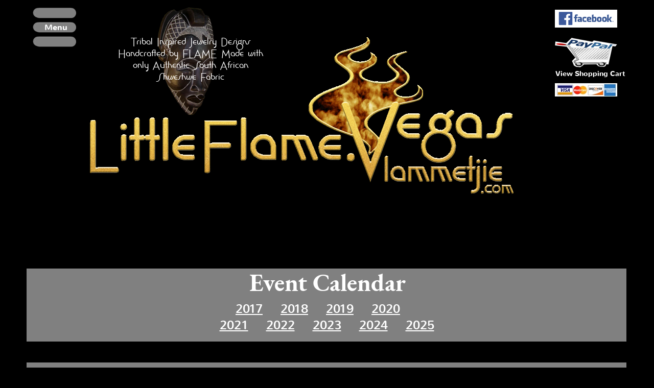

--- FILE ---
content_type: text/html
request_url: https://www.littleflame.vegas/e2020.html
body_size: 11628
content:
<!DOCTYPE html>
<html lang="en-US" prefix="og: http://ogp.me/ns#">
<head>
<meta charset="UTF-8">
<title>e2020</title>
<meta name="referrer" content="same-origin">
<meta name="description" content="Tribal Inspired Jewelry Designs Handcrafted by FLAME.  Made with only Authentic South African Shweshwe Fabric.">
<link rel="canonical" href="https://littleflame.com/e2020.html">
<meta name="google-site-verification" content="aikJyzzZNZS_UktlmLH5jesPuj1LdIYzemLZJ-4L5z4">
<meta name="robots" content="max-image-preview:large">
<meta name="twitter:card" content="summary">
<meta property="og:title" content="e2020">
<meta property="og:type" content="website">
<meta property="og:description" content="Tribal Inspired Jewelry Designs Handcrafted by FLAME.  Made with only Authentic South African Shweshwe Fabric.">
<meta name="viewport" content="width=device-width,initial-scale=1,shrink-to-fit=no">
<link rel="preload" href="css/Lora-Bold.woff2" as="font" crossorigin>
<style>html,body{-webkit-text-zoom:reset !important}@font-face{font-display:block;font-family:"Nunito 2";src:url('css/Nunito-Bold.woff2') format('woff2'),url('css/Nunito-Bold.woff') format('woff');font-weight:700}@font-face{font-display:block;font-family:"Salsa Mangos BTN Lt";src:url('css/SalsaMangosBTNLt.woff2') format('woff2'),url('css/SalsaMangosBTNLt.woff') format('woff');font-weight:400}@font-face{font-display:block;font-family:"The Nautigal 1";src:url('css/TheNautigal-Bold.woff2') format('woff2'),url('css/TheNautigal-Bold.woff') format('woff');font-weight:700}@font-face{font-display:block;font-family:"EB Garamond 4";src:url('css/EBGaramond-ExtraBold.woff2') format('woff2'),url('css/EBGaramond-ExtraBold.woff') format('woff');font-weight:800}@font-face{font-display:block;font-family:"EB Garamond 3";src:url('css/EBGaramond-Bold.woff2') format('woff2'),url('css/EBGaramond-Bold.woff') format('woff');font-weight:700}@font-face{font-display:block;font-family:Akronim;src:url('css/Akronim-Regular.woff2') format('woff2'),url('css/Akronim-Regular.woff') format('woff');font-weight:400}@font-face{font-display:block;font-family:"Nunito 1";src:url('css/Nunito-Regular.woff2') format('woff2'),url('css/Nunito-Regular.woff') format('woff');font-weight:400}@font-face{font-display:block;font-family:"EB Garamond 1";src:url('css/EBGaramond12-Regular.woff2') format('woff2'),url('css/EBGaramond12-Regular.woff') format('woff');font-weight:400}@font-face{font-display:block;font-family:"Lora 1";src:url('css/Lora-Bold.woff2') format('woff2'),url('css/Lora-Bold.woff') format('woff');font-weight:700}@font-face{font-display:block;font-family:"Lato 2";src:url('css/Lato-Regular.woff2') format('woff2'),url('css/Lato-Regular.woff') format('woff');font-weight:400}@font-face{font-display:block;font-family:Courgette;src:url('css/Courgette-Regular.woff2') format('woff2'),url('css/Courgette-Regular.woff') format('woff');font-weight:400}@font-face{font-display:block;font-family:"PT Sans 1";src:url('css/PT_Sans-Web-Bold.woff2') format('woff2'),url('css/PT_Sans-Web-Bold.woff') format('woff');font-weight:700}@font-face{font-display:block;font-family:"EB Garamond 2";src:url('css/EBGaramond-Medium.woff2') format('woff2'),url('css/EBGaramond-Medium.woff') format('woff');font-weight:500}@font-face{font-display:block;font-family:"PT Sans";src:url('css/PT_Sans-Web-Regular.woff2') format('woff2'),url('css/PT_Sans-Web-Regular.woff') format('woff');font-weight:400}body>div{font-size:0}p,span,h1,h2,h3,h4,h5,h6,a,li{margin:0;word-spacing:normal;word-wrap:break-word;-ms-word-wrap:break-word;pointer-events:auto;-ms-text-size-adjust:none !important;-moz-text-size-adjust:none !important;-webkit-text-size-adjust:none !important;text-size-adjust:none !important;max-height:10000000px}sup{font-size:inherit;vertical-align:baseline;position:relative;top:-0.4em}sub{font-size:inherit;vertical-align:baseline;position:relative;top:0.4em}ul{display:block;word-spacing:normal;word-wrap:break-word;line-break:normal;list-style-type:none;padding:0;margin:0;-moz-padding-start:0;-khtml-padding-start:0;-webkit-padding-start:0;-o-padding-start:0;-padding-start:0;-webkit-margin-before:0;-webkit-margin-after:0}li{display:block;white-space:normal}[data-marker]::before{content:attr(data-marker) ' ';-webkit-user-select:none;-khtml-user-select:none;-moz-user-select:none;-ms-user-select:none;-o-user-select:none;user-select:none;text-wrap:nowrap}li p{-webkit-touch-callout:none;-webkit-user-select:none;-khtml-user-select:none;-moz-user-select:none;-ms-user-select:none;-o-user-select:none;user-select:none}form{display:inline-block}a{text-decoration:inherit;color:inherit;-webkit-tap-highlight-color:rgba(0,0,0,0)}textarea{resize:none}.shm-l{float:left;clear:left}.shm-r{float:right;clear:right;shape-outside:content-box}.btf{display:none}.plyr{min-width:0 !important}html{font-family:sans-serif}body{font-size:0;margin:0;--z:1;zoom:var(--z)}audio,video{display:inline-block;vertical-align:baseline}audio:not([controls]){display:none;height:0}[hidden],template{display:none}a{background:0 0;outline:0}b,strong{font-weight:700}dfn{font-style:italic}h1,h2,h3,h4,h5,h6{font-size:1em;line-height:1;margin:0}img{border:0}svg:not(:root){overflow:hidden}button,input,optgroup,select,textarea{color:inherit;font:inherit;margin:0}button{overflow:visible}button,select{text-transform:none}button,html input[type=button],input[type=submit]{-webkit-appearance:button;cursor:pointer;box-sizing:border-box;white-space:normal}input[type=date],input[type=email],input[type=number],input[type=password],input[type=text],textarea{-webkit-appearance:none;appearance:none;box-sizing:border-box}button[disabled],html input[disabled]{cursor:default}button::-moz-focus-inner,input::-moz-focus-inner{border:0;padding:0}input{line-height:normal}input[type=checkbox],input[type=radio]{box-sizing:border-box;padding:0}input[type=number]::-webkit-inner-spin-button,input[type=number]::-webkit-outer-spin-button{height:auto}input[type=search]{-webkit-appearance:textfield;-moz-box-sizing:content-box;-webkit-box-sizing:content-box;box-sizing:content-box}input[type=search]::-webkit-search-cancel-button,input[type=search]::-webkit-search-decoration{-webkit-appearance:none}textarea{overflow:auto;box-sizing:border-box;border-color:#ddd}optgroup{font-weight:700}table{border-collapse:collapse;border-spacing:0}td,th{padding:0}blockquote{margin-block-start:0;margin-block-end:0;margin-inline-start:0;margin-inline-end:0}:-webkit-full-screen-ancestor:not(iframe){-webkit-clip-path:initial !important}
html{-webkit-font-smoothing:antialiased; -moz-osx-font-smoothing:grayscale}.menu-content{cursor:pointer;position:relative}li{-webkit-tap-highlight-color:rgba(0,0,0,0)}
#b{background-color:#000}.ps454{position:relative;margin-top:3px}.v30{display:block}.s575{width:1200px;margin-left:auto;margin-right:auto;min-height:1922px}.z322{pointer-events:none}.v31{display:inline-block;vertical-align:top}.ps455{position:relative;margin-left:16px;margin-top:0}.s576{min-width:1171px;width:1171px;min-height:384px}.v32{display:inline-block;vertical-align:top;overflow:visible}.ps456{position:relative;margin-left:0;margin-top:0}.s577{min-width:100px;width:100px;height:100px}.z323{z-index:16;pointer-events:auto}.ps457{position:relative;margin-left:0;margin-top:0}.s578{min-width:100px;width:100px;min-height:100px;height:100px}.m6{padding:0px 0px 0px 0px}.mcv6{display:inline-block}.s579{min-width:100px;width:100px;min-height:100px}.c60{border:0;-webkit-border-radius:0;-moz-border-radius:0;border-radius:0;background-color:transparent;background-repeat:no-repeat;background-position:50% 50%;background-size:contain;background-image:url(images/6/hamburger-gray-100.png)}.ps458{position:relative;margin-left:0;margin-top:40px}.s580{min-width:100px;width:100px;overflow:hidden;height:20px}.z324{pointer-events:auto}.p27{text-indent:0;padding-bottom:0;padding-right:0;text-align:center}.f105{font-family:"Nunito 2";font-size:16px;font-size:calc(16px * var(--f));line-height:1.251;font-weight:700;font-style:normal;text-decoration:none;text-transform:none;letter-spacing:normal;color:#fff;background-color:initial;text-shadow:none}.v33{display:none}.s581{min-width:326px;width:326px;min-height:415px;height:415px}.z325{z-index:9999}.ml6{outline:0}.s582{min-width:326px;width:326px;height:31px}.s583{min-width:326px;width:326px;min-height:31px}.c62{border:0;-webkit-border-radius:0;-moz-border-radius:0;border-radius:0;background-color:#344f4f}.s584{min-width:326px;width:326px;overflow:hidden;height:31px}.p28{text-indent:10px;padding-bottom:0;padding-right:0;text-align:left}.f106{font-family:"Nunito 2";font-size:18px;font-size:calc(18px * var(--f));line-height:1.501;font-weight:700;font-style:normal;text-decoration:none;text-transform:none;letter-spacing:normal;color:#fff;background-color:initial;text-shadow:none}.ps459{position:relative;margin-left:0;margin-top:1px}.ps460{position:relative;margin-left:12px;margin-top:0}.s585{min-width:314px;width:314px;min-height:95px;height:95px}.s586{min-width:314px;width:314px;height:31px}.s587{min-width:314px;width:314px;min-height:31px}.s588{min-width:314px;width:314px;overflow:hidden;height:31px}.ps461{position:relative;margin-left:76px;margin-top:0}.s589{min-width:250px;width:250px;min-height:191px;height:191px}.s590{min-width:250px;width:250px;height:31px}.s591{min-width:250px;width:250px;min-height:31px}.s592{min-width:250px;width:250px;overflow:hidden;height:31px}.ps462{position:relative;margin-left:24px;margin-top:0}.s593{min-width:302px;width:302px;min-height:127px;height:127px}.s594{min-width:302px;width:302px;height:31px}.s595{min-width:302px;width:302px;min-height:31px}.s596{min-width:302px;width:302px;overflow:hidden;height:31px}.ps463{position:relative;margin-left:76px;margin-top:0}.s597{min-width:250px;width:250px;min-height:63px;height:63px}.s598{min-width:250px;width:250px;height:31px}.s599{min-width:250px;width:250px;min-height:31px}.s600{min-width:250px;width:250px;overflow:hidden;height:31px}.s601{min-width:250px;width:250px;min-height:95px;height:95px}.ps464{position:relative;margin-left:59px;margin-top:0}.s602{min-width:267px;width:267px;min-height:127px;height:127px}.s603{min-width:267px;width:267px;height:31px}.s604{min-width:267px;width:267px;min-height:31px}.s605{min-width:267px;width:267px;overflow:hidden;height:31px}.ps465{position:relative;margin-left:-97px;margin-top:0}.s606{min-width:100px;width:100px;min-height:101px;line-height:0}.z326{z-index:22;pointer-events:auto}.s607{min-width:250px;width:250px;min-height:255px;height:255px}.s608{min-width:250px;width:250px;height:31px}.s609{min-width:250px;width:250px;min-height:31px}.ps466{position:relative;margin-left:0;margin-top:0}.ps467{position:relative;margin-left:0;margin-top:-99px}.z327{z-index:25;pointer-events:auto}.s610{min-width:250px;width:250px;min-height:319px;height:319px}.ps468{position:relative;margin-left:10px;margin-top:9px}.s611{min-width:843px;width:843px;min-height:375px;line-height:0}.ps469{position:relative;margin-left:49px;margin-top:0}.s612{min-width:309px;width:309px;min-height:217px}.s613{min-width:309px;width:309px;min-height:217px;line-height:0}.ps470{position:relative;margin-left:65px;margin-top:0}.s614{min-width:164px;width:164px;min-height:217px;height:217px}.z328{z-index:2;pointer-events:auto}.i119{position:absolute;left:23px;width:117px;height:217px;top:0;border:0}.ps471{position:relative;margin-left:0;margin-top:-155px}.s615{min-width:309px;width:309px;overflow:hidden;height:116px}.z329{z-index:4;pointer-events:auto}.f107{font-family:"Salsa Mangos BTN Lt";font-size:24px;font-size:calc(24px * var(--f));line-height:0.959;font-weight:400;font-style:normal;text-decoration:none;text-transform:none;letter-spacing:normal;color:#fff;background-color:initial;text-shadow:none}.ps472{position:relative;margin-left:0;margin-top:-159px}.s616{min-width:843px;width:843px;min-height:317px;height:317px}.z330{z-index:1;pointer-events:auto}.i120{position:absolute;left:0;width:843px;height:317px;top:0;border:0}.ps473{position:relative;margin-left:71px;margin-top:16px}.s617{min-width:144px;width:144px;min-height:171px;line-height:0}.ps474{position:relative;margin-left:3px;margin-top:0}.s618{min-width:122px;width:122px;min-height:35px;height:35px}.z331{z-index:3;pointer-events:auto}.a7{display:block}.i121{position:absolute;left:0;width:122px;height:35px;top:0;border:0}.ps475{position:relative;margin-left:3px;margin-top:18px}.s619{min-width:122px;width:122px;min-height:62px;height:62px}.z332{z-index:5;pointer-events:auto}.i122{position:absolute;left:0;width:122px;height:58px;top:2px;border:0}.ps476{position:relative;margin-left:0;margin-top:1px}.s620{min-width:144px;width:144px;overflow:hidden;height:30px}.z333{z-index:12;pointer-events:auto}.f108{font-family:"Nunito 2";font-size:14px;font-size:calc(14px * var(--f));line-height:1.358;font-weight:700;font-style:normal;text-decoration:none;text-transform:none;letter-spacing:normal;color:#fff;background-color:initial;text-shadow:none}.ps477{position:relative;margin-left:3px;margin-top:-4px}.s621{min-width:122px;width:122px;min-height:29px;height:29px}.z334{z-index:18;pointer-events:auto}.i123{position:absolute;left:0;width:122px;height:26px;top:2px;border:0}.ps478{position:relative;margin-left:12px;margin-top:135px}.s622{min-width:1174px;width:1174px;min-height:155px}.s623{min-width:1174px;width:1174px;min-height:155px;line-height:0}.ps479{position:relative;margin-left:408px;margin-top:0}.s624{min-width:361px;width:361px;overflow:hidden;height:67px}.z335{z-index:20;pointer-events:auto}.f109{font-family:"EB Garamond 3";font-size:48px;font-size:calc(48px * var(--f));line-height:1.293;font-weight:700;font-style:normal;text-decoration:none;text-transform:none;letter-spacing:normal;color:#fff;background-color:initial;text-shadow:none}.ps480{position:relative;margin-left:0;margin-top:-63px}.s625{min-width:1174px;width:1174px;min-height:143px}.c63{border:0;-webkit-border-radius:0;-moz-border-radius:0;border-radius:0;background-color:#808080}.z336{z-index:17}.ps481{position:relative;margin-left:248px;margin-top:-80px}.s626{min-width:679px;width:679px;overflow:hidden;height:88px}.z337{z-index:23;pointer-events:auto}.f110{font-family:"Nunito 1";font-size:24px;font-size:calc(24px * var(--f));line-height:1.334;font-weight:400;font-style:normal;text-decoration:underline;text-transform:none;letter-spacing:normal;color:#fff;background-color:initial;text-shadow:none}.f111{font-family:"Nunito 1";font-size:24px;font-size:calc(24px * var(--f));line-height:1.334;font-weight:400;font-style:normal;text-decoration:none;text-transform:none;letter-spacing:normal;color:#fff;background-color:initial;text-shadow:none}.f112{font-family:"Nunito 1";font-size:24px;font-size:calc(24px * var(--f));line-height:1.334;font-weight:400;font-style:normal;text-decoration:none;text-transform:none;letter-spacing:normal;color:#fff;background-color:initial;text-shadow:none}.p29{text-indent:0;padding-bottom:0;padding-right:0;text-align:left}.ps482{position:relative;margin-left:12px;margin-top:33px}.s627{min-width:1174px;width:1174px;min-height:94px}.z338{z-index:11}.ps483{position:relative;margin-left:38px;margin-top:17px}.s628{min-width:245px;width:245px;overflow:hidden;height:75px}.z339{z-index:14;pointer-events:auto}.ps484{position:relative;margin-left:321px;margin-top:41px}.s629{min-width:560px;width:560px;min-height:319px;height:319px}.z340{z-index:13;pointer-events:auto}.i124{position:absolute;left:24px;width:512px;height:319px;top:0;border:0}.ps485{position:relative;margin-left:13px;margin-top:217px}.s630{min-width:1175px;width:1175px;min-height:155px}.s631{min-width:1175px;width:1175px;min-height:155px;line-height:0}.ps486{position:relative;margin-left:407px;margin-top:0}.z341{z-index:21;pointer-events:auto}.ps487{position:relative;margin-left:0;margin-top:-62px}.s632{min-width:1175px;width:1175px;min-height:143px}.z342{z-index:19}.ps488{position:relative;margin-left:247px;margin-top:-81px}.s633{min-width:679px;width:679px;overflow:hidden;height:88px}.z343{z-index:24;pointer-events:auto}.ps489{position:relative;margin-left:13px;margin-top:103px}.s634{min-width:1175px;width:1175px;min-height:286px}.z344{z-index:15}.ps490{position:relative;margin-left:15px;margin-top:0}.s635{min-width:1145px;width:1145px;overflow:hidden;height:60px}.z345{z-index:7;pointer-events:auto}.p30{text-indent:0;padding-bottom:0;padding-right:0;text-align:justify}.f113{font-family:"Lora 1";font-size:16px;font-size:calc(16px * var(--f));line-height:1.251;font-weight:700;font-style:normal;text-decoration:none;text-transform:none;letter-spacing:-0.90px;color:#ffb6c0;background-color:initial;text-shadow:none}.ps491{position:relative;margin-left:0;margin-top:13px}.s636{min-width:1175px;width:1175px;min-height:213px}.s637{min-width:1175px;width:1175px;min-height:213px;line-height:0}.s638{min-width:1175px;width:1175px;min-height:104px}.z346{z-index:6}.ps492{position:relative;margin-left:15px;margin-top:-90px}.s639{min-width:600px;width:600px;overflow:hidden;height:98px}.z347{z-index:8;pointer-events:auto}.f114{font-family:"Lato 2";font-size:16px;font-size:calc(16px * var(--f));line-height:1.188;font-weight:400;font-style:normal;text-decoration:none;text-transform:none;letter-spacing:normal;color:#fff;background-color:initial;text-shadow:none}.f115{font-family:"Lato 2";font-size:16px;font-size:calc(16px * var(--f));line-height:1.188;font-weight:400;font-style:normal;text-decoration:none;text-transform:none;letter-spacing:normal;color:#fff;background-color:initial;text-shadow:none}.ps493{position:relative;margin-left:30px;margin-top:-90px}.s640{min-width:515px;width:515px;overflow:hidden;height:92px}.z348{z-index:9;pointer-events:auto}.f116{font-family:"Lato 2";font-size:16px;font-size:calc(16px * var(--f));line-height:1.188;font-weight:400;font-style:normal;text-decoration:none;text-transform:none;letter-spacing:normal;color:#fff;background-color:initial;text-shadow:none}.f117{font-family:"Lato 2";font-size:16px;font-size:calc(16px * var(--f));line-height:1.188;font-weight:400;font-style:normal;text-decoration:none;text-transform:none;letter-spacing:normal;color:#fff;background-color:initial;text-shadow:none}.ps494{position:relative;margin-left:463px;margin-top:-6px}.s641{min-width:250px;width:250px;min-height:107px}.c64{border:0;-webkit-border-radius:0;-moz-border-radius:0;border-radius:0;background-color:#000}.z349{z-index:10}.ps495{position:relative;margin-left:0;margin-top:-1478px}.s642{min-width:1200px;width:1200px;min-height:1px}body{--d:0;--s:1200}@media (min-width:960px) and (max-width:1199px) {.ps454{margin-top:2px}.s575{width:960px;min-height:1653px}.s576{min-width:917px;width:917px;min-height:315px}.s577{min-width:92px;width:92px;height:92px}.s578{min-width:92px;width:92px;min-height:92px;height:92px}.s579{min-width:92px;width:92px;min-height:92px}.c60{background-image:url(images/a/hamburger-gray-92.png)}.ps458{margin-top:37px}.s580{min-width:92px;width:92px;height:17px}.f105{font-size:14px;font-size:calc(14px * var(--f));line-height:1.215}.s581{min-width:302px;width:302px}.s582{min-width:302px;width:302px}.s583{min-width:302px;width:302px}.s584{min-width:302px;width:302px}.p28{text-indent:8px}.ps460{margin-left:-10px}.s585{min-width:312px;width:312px}.s586{min-width:312px;width:312px}.s587{min-width:312px;width:312px}.s588{min-width:312px;width:312px}.ps461{margin-left:102px}.s589{min-width:200px;width:200px}.s590{min-width:200px;width:200px}.s591{min-width:200px;width:200px}.s592{min-width:200px;width:200px}.ps462{margin-left:2px}.s593{min-width:300px;width:300px}.s594{min-width:300px;width:300px}.s595{min-width:300px;width:300px}.s596{min-width:300px;width:300px}.ps463{margin-left:102px}.s597{min-width:200px;width:200px}.s598{min-width:200px;width:200px}.s599{min-width:200px;width:200px}.s600{min-width:200px;width:200px}.s601{min-width:200px;width:200px}.ps464{margin-left:37px}.s602{min-width:265px;width:265px}.s603{min-width:265px;width:265px}.s604{min-width:265px;width:265px}.s605{min-width:265px;width:265px}.ps465{margin-left:-92px}.s606{min-width:92px;width:92px;min-height:92px}.s607{min-width:200px;width:200px}.s608{min-width:200px;width:200px}.s609{min-width:200px;width:200px}.ps467{margin-top:-92px}.s610{min-width:200px;width:200px}.ps468{margin-left:-28px;margin-top:24px}.s611{min-width:674px;width:674px;min-height:291px}.ps469{margin-left:42px}.s612{min-width:310px;width:310px;min-height:159px}.s613{min-width:310px;width:310px;min-height:159px}.ps470{margin-left:91px}.s614{min-width:110px;width:110px;min-height:159px;height:159px}.i119{left:12px;width:86px;height:159px}.ps471{margin-top:-132px}.s615{min-width:310px;width:310px;height:115px}.ps472{margin-top:-122px}.s616{min-width:674px;width:674px;min-height:254px;height:254px}.i120{width:674px;height:253px;top:1px}.ps473{margin-left:41px;margin-top:17px}.s617{min-width:138px;width:138px}.ps474{margin-left:8px}.ps475{margin-left:8px}.s620{min-width:138px;width:138px;height:26px}.ps477{margin-left:8px;margin-top:0}.ps478{margin-left:11px;margin-top:94px}.s622{min-width:940px;width:940px;min-height:121px}.s623{min-width:940px;width:940px;min-height:121px}.ps479{margin-left:324px}.s624{min-width:289px;width:289px;height:60px}.f109{font-size:38px;font-size:calc(38px * var(--f));line-height:1.290}.ps480{margin-top:-54px}.s625{min-width:940px;width:940px;min-height:100px}.ps481{margin-left:205px;margin-top:-56px}.s626{min-width:531px;width:531px;height:71px}.f110{font-size:19px;font-size:calc(19px * var(--f));line-height:1.317}.f110:visited{font-size:19px;font-size:calc(19px * var(--f));line-height:1.317}.f110:hover{font-size:19px;font-size:calc(19px * var(--f));line-height:1.317}.f110:active{font-size:19px;font-size:calc(19px * var(--f));line-height:1.317}.f111{font-size:19px;font-size:calc(19px * var(--f));line-height:1.317}.f111:visited{font-size:19px;font-size:calc(19px * var(--f));line-height:1.317}.f111:hover{font-size:19px;font-size:calc(19px * var(--f));line-height:1.317}.f111:active{font-size:19px;font-size:calc(19px * var(--f));line-height:1.317}.f112{font-size:19px;font-size:calc(19px * var(--f));line-height:1.317}.ps482{margin-left:11px;margin-top:26px}.s627{min-width:940px;width:940px;min-height:76px}.ps483{margin-left:31px;margin-top:8px}.s628{min-width:289px;width:289px;height:60px}.ps484{margin-left:245px;margin-top:40px}.s629{min-width:470px;width:470px;min-height:285px;height:285px}.i124{left:6px;width:457px;height:285px}.ps485{margin-left:10px;margin-top:211px}.s630{min-width:940px;width:940px;min-height:120px}.s631{min-width:940px;width:940px;min-height:120px}.ps486{margin-left:324px}.ps487{margin-top:-56px}.s632{min-width:940px;width:940px;min-height:100px}.ps488{margin-left:203px;margin-top:-55px}.s633{min-width:531px;width:531px;height:71px}.ps489{margin-left:11px;margin-top:133px}.s634{min-width:940px;width:940px;min-height:232px}.ps490{margin-left:12px}.s635{min-width:916px;width:916px;height:65px}.f113{font-size:14px;font-size:calc(14px * var(--f));line-height:1.287;letter-spacing:normal}.ps491{margin-top:-3px}.s636{min-width:940px;width:940px;min-height:170px}.s637{min-width:940px;width:940px;min-height:170px}.s638{min-width:940px;width:940px;min-height:83px}.ps492{margin-left:12px;margin-top:-72px}.s639{min-width:480px;width:480px;height:84px}.ps493{margin-left:24px;margin-top:-77px}.s640{min-width:412px;width:412px;height:84px}.ps494{margin-left:370px;margin-top:-10px}.s641{min-width:200px;width:200px;min-height:85px}.ps495{margin-top:-1300px}.s642{min-width:960px;width:960px}body{--d:1;--s:960}}@media (min-width:768px) and (max-width:959px) {.ps454{margin-top:2px}.s575{width:768px;min-height:1376px}.s576{min-width:744px;width:744px;min-height:251px}.s577{min-width:82px;width:82px;height:82px}.s578{min-width:82px;width:82px;min-height:82px;height:82px}.s579{min-width:82px;width:82px;min-height:82px}.c60{background-image:url(images/h/hamburger-gray-82.png)}.ps458{margin-top:33px}.s580{min-width:82px;width:82px;height:16px}.f105{font-size:13px;font-size:calc(13px * var(--f));line-height:1.232}.s581{min-width:268px;width:268px;min-height:376px;height:376px}.s582{min-width:268px;width:268px;height:28px}.s583{min-width:268px;width:268px;min-height:28px}.s584{min-width:268px;width:268px;height:28px}.p28{text-indent:6px}.f106{font-size:16px;font-size:calc(16px * var(--f))}.ps460{margin-left:-8px}.s585{min-width:276px;width:276px;min-height:86px;height:86px}.s586{min-width:276px;width:276px;height:28px}.s587{min-width:276px;width:276px;min-height:28px}.s588{min-width:276px;width:276px;height:28px}.ps461{margin-left:108px}.s589{min-width:160px;width:160px;min-height:173px;height:173px}.s590{min-width:160px;width:160px;height:28px}.s591{min-width:160px;width:160px;min-height:28px}.s592{min-width:160px;width:160px;height:28px}.ps462{margin-left:3px}.s593{min-width:265px;width:265px;min-height:115px;height:115px}.s594{min-width:265px;width:265px;height:28px}.s595{min-width:265px;width:265px;min-height:28px}.s596{min-width:265px;width:265px;height:28px}.ps463{margin-left:108px}.s597{min-width:160px;width:160px;min-height:57px;height:57px}.s598{min-width:160px;width:160px;height:28px}.s599{min-width:160px;width:160px;min-height:28px}.s600{min-width:160px;width:160px;height:28px}.s601{min-width:160px;width:160px;min-height:86px;height:86px}.ps464{margin-left:33px}.s602{min-width:235px;width:235px;min-height:115px;height:115px}.s603{min-width:235px;width:235px;height:28px}.s604{min-width:235px;width:235px;min-height:28px}.s605{min-width:235px;width:235px;height:28px}.ps465{margin-left:-82px}.s606{min-width:82px;width:82px;min-height:82px}.s607{min-width:160px;width:160px}.s608{min-width:160px;width:160px}.s609{min-width:160px;width:160px}.ps466{margin-top:1px}.ps467{margin-top:-82px}.s610{min-width:160px;width:160px;min-height:289px;height:289px}.ps468{margin-left:-30px;margin-top:14px}.s611{min-width:539px;width:539px;min-height:237px}.ps469{margin-left:40px}.s612{min-width:256px;width:256px;min-height:127px}.s613{min-width:256px;width:256px;min-height:127px}.ps470{margin-left:79px}.s614{min-width:88px;width:88px;min-height:127px;height:127px}.i119{left:10px;width:69px;height:127px}.ps471{margin-top:-110px}.s615{min-width:256px;width:256px;height:96px}.f107{font-size:22px;font-size:calc(22px * var(--f));line-height:1.001}.ps472{margin-top:-93px}.s616{min-width:539px;width:539px;min-height:203px;height:203px}.i120{width:539px;height:203px}.ps473{margin-left:11px;margin-top:17px}.s617{min-width:142px;width:142px}.ps474{margin-left:7px}.ps475{margin-left:7px}.s620{min-width:142px;width:142px;height:26px}.ps477{margin-left:7px;margin-top:0}.ps478{margin-left:9px;margin-top:61px}.s622{min-width:750px;width:750px;min-height:122px}.s623{min-width:750px;width:750px;min-height:122px}.ps479{margin-left:133px}.s624{min-width:482px;width:482px;height:55px}.f109{font-size:38px;font-size:calc(38px * var(--f));line-height:1.290}.ps480{margin-top:-50px}.s625{min-width:750px;width:750px;min-height:106px}.ps481{margin-left:122px;margin-top:-55px}.s626{min-width:508px;width:508px;height:66px}.f110{font-size:19px;font-size:calc(19px * var(--f));line-height:1.317}.f110:visited{font-size:19px;font-size:calc(19px * var(--f));line-height:1.317}.f110:hover{font-size:19px;font-size:calc(19px * var(--f));line-height:1.317}.f110:active{font-size:19px;font-size:calc(19px * var(--f));line-height:1.317}.f111{font-size:19px;font-size:calc(19px * var(--f));line-height:1.317}.f111:visited{font-size:19px;font-size:calc(19px * var(--f));line-height:1.317}.f111:hover{font-size:19px;font-size:calc(19px * var(--f));line-height:1.317}.f111:active{font-size:19px;font-size:calc(19px * var(--f));line-height:1.317}.f112{font-size:19px;font-size:calc(19px * var(--f));line-height:1.317}.ps482{margin-left:9px;margin-top:22px}.s627{min-width:750px;width:750px;min-height:61px}.ps483{margin-left:24px;margin-top:4px}.s628{min-width:231px;width:231px;height:49px}.ps484{margin-left:204px;margin-top:29px}.s629{min-width:357px;width:357px;min-height:230px;height:230px}.i124{left:0;width:357px;height:222px;top:4px}.ps485{margin-left:10px;margin-top:162px}.s630{min-width:750px;width:750px;min-height:121px}.s631{min-width:750px;width:750px;min-height:121px}.ps486{margin-left:133px}.ps487{margin-top:-51px}.s632{min-width:750px;width:750px;min-height:106px}.ps488{margin-left:119px;margin-top:-55px}.s633{min-width:508px;width:508px;height:66px}.ps489{margin-left:7px;margin-top:83px}.s634{min-width:752px;width:752px;min-height:234px}.ps490{margin-left:10px}.s635{min-width:732px;width:732px;height:54px}.f113{font-size:14px;font-size:calc(14px * var(--f));line-height:1.287;letter-spacing:-1.00px}.ps491{margin-top:9px}.s636{min-width:752px;width:752px;min-height:171px}.s637{min-width:752px;width:752px;min-height:171px}.s638{min-width:752px;width:752px;min-height:101px}.ps492{margin-left:10px;margin-top:-93px}.s639{min-width:384px;width:384px;height:105px}.ps493{margin-left:19px;margin-top:-93px}.s640{min-width:329px;width:329px;height:105px}.f116{letter-spacing:-0.40px}.f117{letter-spacing:-0.40px}.f117:visited{letter-spacing:-0.40px}.f117:hover{letter-spacing:-0.40px}.f117:active{letter-spacing:-0.40px}.ps494{margin-left:297px;margin-top:-10px}.s641{min-width:160px;width:160px;min-height:68px}.ps495{margin-top:-1121px}.s642{min-width:768px;width:768px}body{--d:2;--s:768}}@media (min-width:480px) and (max-width:767px) {.ps454{margin-top:1px}.s575{width:480px;min-height:1470px}.ps455{margin-left:12px}.s576{min-width:468px;width:468px;min-height:296px}.ps456{margin-left:4px}.s577{min-width:62px;width:62px;height:62px}.s578{min-width:62px;width:62px;min-height:62px;height:62px}.s579{min-width:62px;width:62px;min-height:62px}.c60{background-image:url(images/r/hamburger-gray-62.png)}.ps458{margin-top:23px}.s580{min-width:62px;width:62px;height:15px}.f105{font-size:12px;font-size:calc(12px * var(--f))}.s581{min-width:266px;width:266px;min-height:376px;height:376px}.s582{min-width:266px;width:266px;height:28px}.s583{min-width:266px;width:266px;min-height:28px}.s584{min-width:266px;width:266px;height:28px}.p28{text-indent:4px}.f106{font-size:16px;font-size:calc(16px * var(--f))}.ps460{margin-left:-8px}.s585{min-width:274px;width:274px;min-height:86px;height:86px}.s586{min-width:274px;width:274px;height:28px}.s587{min-width:274px;width:274px;min-height:28px}.s588{min-width:274px;width:274px;height:28px}.ps461{margin-left:136px}.s589{min-width:130px;width:130px;min-height:173px;height:173px}.s590{min-width:130px;width:130px;height:28px}.s591{min-width:130px;width:130px;min-height:28px}.s592{min-width:130px;width:130px;height:28px}.ps462{margin-left:3px}.s593{min-width:263px;width:263px;min-height:115px;height:115px}.s594{min-width:263px;width:263px;height:28px}.s595{min-width:263px;width:263px;min-height:28px}.s596{min-width:263px;width:263px;height:28px}.ps463{margin-left:113px}.s597{min-width:153px;width:153px;min-height:57px;height:57px}.s598{min-width:153px;width:153px;height:28px}.s599{min-width:153px;width:153px;min-height:28px}.s600{min-width:153px;width:153px;height:28px}.s601{min-width:153px;width:153px;min-height:86px;height:86px}.ps464{margin-left:33px}.s602{min-width:233px;width:233px;min-height:115px;height:115px}.s603{min-width:233px;width:233px;height:28px}.s604{min-width:233px;width:233px;min-height:28px}.s605{min-width:233px;width:233px;height:28px}.ps465{margin-left:-62px}.s606{min-width:62px;width:62px;min-height:62px}.s607{min-width:130px;width:130px}.s608{min-width:130px;width:130px}.s609{min-width:130px;width:130px}.ps466{margin-top:1px}.ps467{margin-top:-62px}.s610{min-width:130px;width:130px;min-height:289px;height:289px}.ps468{margin-left:0;margin-top:0}.s611{min-width:416px;width:416px;min-height:234px}.ps469{margin-left:41px}.s612{min-width:219px;width:219px;min-height:130px}.s613{min-width:219px;width:219px;min-height:130px}.ps470{margin-left:61px}.s614{min-width:92px;width:92px;min-height:130px;height:130px}.i119{left:11px;width:70px;height:130px}.ps471{margin-top:-111px}.s615{min-width:219px;width:219px;height:83px}.f107{font-size:20px;font-size:calc(20px * var(--f));line-height:0.951}.ps472{margin-top:-50px}.s616{min-width:416px;width:416px;min-height:154px;height:154px}.i120{left:3px;width:410px;height:154px}.ps473{margin-left:313px;margin-top:-293px}.s617{min-width:155px;width:155px;min-height:162px}.ps474{margin-left:25px}.s618{min-width:105px;width:105px;min-height:37px;height:37px}.i121{width:105px;height:30px;top:3px}.ps475{margin-left:23px;margin-top:16px}.s619{min-width:105px;width:105px;min-height:53px;height:53px}.i122{width:105px;height:50px}.ps476{margin-top:5px}.s620{min-width:155px;width:155px;height:26px}.ps477{margin-left:23px;margin-top:0}.s621{min-width:105px;width:105px;min-height:25px;height:25px}.i123{width:105px;height:22px}.ps478{margin-left:8px;margin-top:53px}.s622{min-width:464px;width:464px;min-height:114px}.s623{min-width:464px;width:464px;min-height:114px}.ps479{margin-left:62px}.s624{min-width:340px;width:340px;height:50px}.f109{font-size:38px;font-size:calc(38px * var(--f));line-height:1.290}.ps480{margin-top:-44px}.s625{min-width:464px;width:464px;min-height:96px}.ps481{margin-left:8px;margin-top:-54px}.s626{min-width:448px;width:448px;height:66px}.f110{font-size:19px;font-size:calc(19px * var(--f));line-height:1.317}.f110:visited{font-size:19px;font-size:calc(19px * var(--f));line-height:1.317}.f110:hover{font-size:19px;font-size:calc(19px * var(--f));line-height:1.317}.f110:active{font-size:19px;font-size:calc(19px * var(--f));line-height:1.317}.f111{font-size:19px;font-size:calc(19px * var(--f));line-height:1.317}.f111:visited{font-size:19px;font-size:calc(19px * var(--f));line-height:1.317}.f111:hover{font-size:19px;font-size:calc(19px * var(--f));line-height:1.317}.f111:active{font-size:19px;font-size:calc(19px * var(--f));line-height:1.317}.f112{font-size:19px;font-size:calc(19px * var(--f));line-height:1.317}.ps482{margin-left:5px;margin-top:30px}.s627{min-width:468px;width:468px;min-height:70px}.ps483{margin-left:15px;margin-top:6px}.s628{min-width:144px;width:144px;height:49px}.ps484{margin-left:89px;margin-top:42px}.s629{min-width:304px;width:304px;min-height:183px;height:183px}.i124{left:5px;width:294px;height:183px}.ps485{margin-left:6px;margin-top:171px}.s630{min-width:464px;width:464px;min-height:114px}.s631{min-width:464px;width:464px;min-height:114px}.ps486{margin-left:64px}.ps487{margin-top:-44px}.s632{min-width:464px;width:464px;min-height:96px}.ps488{margin-left:11px;margin-top:-54px}.s633{min-width:448px;width:448px;height:66px}.ps489{margin-left:3px;margin-top:94px}.s634{min-width:469px;width:469px;min-height:303px}.ps490{margin-left:6px}.s635{min-width:457px;width:457px;height:90px}.f113{font-size:14px;font-size:calc(14px * var(--f));line-height:1.287;letter-spacing:-1.00px}.ps491{margin-top:8px}.s636{min-width:469px;width:469px;min-height:205px}.s637{min-width:469px;width:469px;min-height:205px}.s638{min-width:469px;width:469px;min-height:159px}.ps492{margin-left:6px;margin-top:-154px}.s639{min-width:239px;width:239px;height:200px}.ps493{margin-left:12px;margin-top:-154px}.s640{min-width:206px;width:206px;height:168px}.f116{letter-spacing:-0.30px}.f117{letter-spacing:-0.30px}.f117:visited{letter-spacing:-0.30px}.f117:hover{letter-spacing:-0.30px}.f117:active{letter-spacing:-0.30px}.ps494{margin-left:185px;margin-top:-45px}.s641{min-width:99px;width:99px;min-height:43px}.ps495{margin-top:-1169px}.s642{min-width:480px;width:480px}body{--d:3;--s:480}}@media (max-width:479px) {.ps454{margin-top:8px}.s575{width:320px;min-height:1372px}.ps455{margin-left:3px}.s576{min-width:314px;width:314px;min-height:232px}.ps456{margin-left:3px}.s577{min-width:62px;width:62px;height:62px}.s578{min-width:62px;width:62px;min-height:62px;height:62px}.s579{min-width:62px;width:62px;min-height:62px}.c60{background-image:url(images/r/hamburger-gray-62.png)}.ps458{margin-top:23px}.s580{min-width:62px;width:62px;height:15px}.f105{font-size:12px;font-size:calc(12px * var(--f))}.s581{min-width:273px;width:273px;min-height:376px;height:376px}.s582{min-width:273px;width:273px;height:28px}.s583{min-width:273px;width:273px;min-height:28px}.s584{min-width:273px;width:273px;height:28px}.p28{text-indent:3px}.f106{font-size:16px;font-size:calc(16px * var(--f))}.ps460{margin-left:0}.s585{min-width:273px;width:273px;min-height:86px;height:86px}.s586{min-width:273px;width:273px;height:28px}.s587{min-width:273px;width:273px;min-height:28px}.s588{min-width:273px;width:273px;height:28px}.ps461{margin-left:144px}.s589{min-width:129px;width:129px;min-height:173px;height:173px}.s590{min-width:129px;width:129px;height:28px}.s591{min-width:129px;width:129px;min-height:28px}.s592{min-width:129px;width:129px;height:28px}.ps462{margin-left:11px}.s593{min-width:262px;width:262px;min-height:115px;height:115px}.s594{min-width:262px;width:262px;height:28px}.s595{min-width:262px;width:262px;min-height:28px}.s596{min-width:262px;width:262px;height:28px}.ps463{margin-left:121px}.s597{min-width:152px;width:152px;min-height:57px;height:57px}.s598{min-width:152px;width:152px;height:28px}.s599{min-width:152px;width:152px;min-height:28px}.s600{min-width:152px;width:152px;height:28px}.s601{min-width:152px;width:152px;min-height:86px;height:86px}.ps464{margin-left:41px}.s602{min-width:232px;width:232px;min-height:115px;height:115px}.s603{min-width:232px;width:232px;height:28px}.s604{min-width:232px;width:232px;min-height:28px}.s605{min-width:232px;width:232px;height:28px}.ps465{margin-left:-62px}.s606{min-width:62px;width:62px;min-height:62px}.s607{min-width:129px;width:129px}.s608{min-width:129px;width:129px}.s609{min-width:129px;width:129px}.ps466{margin-top:1px}.ps467{margin-top:-62px}.s610{min-width:129px;width:129px;min-height:289px;height:289px}.ps468{margin-left:0}.s611{min-width:308px;width:308px;min-height:161px}.ps469{margin-left:28px}.s612{min-width:137px;width:137px;min-height:105px}.s613{min-width:137px;width:137px;min-height:105px}.ps470{margin-left:32px}.s614{min-width:64px;width:64px;min-height:105px;height:105px}.i119{left:4px;width:57px;height:105px}.ps471{margin-top:-82px}.s615{min-width:137px;width:137px;height:72px}.f107{font-size:14px;font-size:calc(14px * var(--f));line-height:1.001;letter-spacing:-0.60px}.ps472{margin-top:-58px}.s616{min-width:308px;width:308px;min-height:114px;height:114px}.i120{left:2px;width:303px;height:114px}.ps473{margin-left:97px;margin-top:-232px}.s617{min-width:217px;width:217px;min-height:98px}.ps474{margin-left:0;margin-top:35px}.s618{min-width:72px;width:72px;min-height:19px;height:19px}.i121{left:3px;width:67px;height:19px}.ps475{margin-left:42px;margin-top:0}.s619{min-width:86px;width:86px;min-height:43px;height:43px}.i122{width:86px;height:41px;top:1px}.ps476{margin-left:77px;margin-top:-2px}.s620{min-width:140px;width:140px;height:32px}.ps477{margin-left:116px;margin-top:-7px}.s621{min-width:86px;width:86px;min-height:21px;height:21px}.i123{width:86px;height:18px}.ps478{margin-left:0;margin-top:67px}.s622{min-width:320px;width:320px;min-height:114px}.s623{min-width:320px;width:320px;min-height:114px}.ps479{margin-left:47px}.s624{min-width:227px;width:227px;height:37px}.f109{font-size:25px;font-size:calc(25px * var(--f));line-height:1.281}.ps480{margin-left:3px;margin-top:-36px}.s625{min-width:315px;width:315px;min-height:89px}.ps481{margin-left:0;margin-top:-48px}.s626{min-width:320px;width:320px;height:72px}.f110{font-size:16px;font-size:calc(16px * var(--f));line-height:1.313}.f110:visited{font-size:16px;font-size:calc(16px * var(--f));line-height:1.313}.f110:hover{font-size:16px;font-size:calc(16px * var(--f));line-height:1.313}.f110:active{font-size:16px;font-size:calc(16px * var(--f));line-height:1.313}.f111{font-size:16px;font-size:calc(16px * var(--f));line-height:1.313}.f111:visited{font-size:16px;font-size:calc(16px * var(--f));line-height:1.313}.f111:hover{font-size:16px;font-size:calc(16px * var(--f));line-height:1.313}.f111:active{font-size:16px;font-size:calc(16px * var(--f));line-height:1.313}.f112{font-size:16px;font-size:calc(16px * var(--f));line-height:1.313}.ps482{margin-left:3px;margin-top:15px}.s627{min-width:315px;width:315px;min-height:59px}.ps483{margin-left:10px;margin-top:14px}.s628{min-width:96px;width:96px;height:33px}.ps484{margin-left:27px;margin-top:35px}.s629{min-width:266px;width:266px;min-height:175px;height:175px}.i124{left:0;width:266px;height:166px;top:4px}.ps485{margin-left:0;margin-top:116px}.s630{min-width:320px;width:320px;min-height:103px}.s631{min-width:320px;width:320px;min-height:103px}.ps486{margin-left:46px}.ps487{margin-left:2px;margin-top:-37px}.s632{min-width:315px;width:315px;min-height:89px}.ps488{margin-left:0;margin-top:-51px}.s633{min-width:320px;width:320px;height:65px}.ps489{margin-left:5px;margin-top:37px}.s634{min-width:309px;width:309px;min-height:419px}.ps490{margin-left:3px}.s635{min-width:301px;width:301px;height:132px}.f113{font-size:14px;font-size:calc(14px * var(--f));line-height:1.287;letter-spacing:-1.00px}.ps491{margin-top:2px}.s636{min-width:309px;width:309px;min-height:285px}.s637{min-width:309px;width:309px;min-height:285px}.s638{min-width:309px;width:309px;min-height:225px}.ps492{margin-left:3px;margin-top:-217px}.s639{min-width:301px;width:301px;height:126px}.ps493{margin-left:3px;margin-top:-97px}.s640{min-width:301px;width:301px;height:105px}.ps494{margin-left:124px;margin-top:-4px}.s641{min-width:61px;width:61px;min-height:56px}.ps495{margin-top:-1124px}.s642{min-width:320px;width:320px}body{--d:4;--s:320}}@media (min-width:960px) and (max-width:1199px) and (min-width:960px) and (-webkit-min-device-pixel-ratio:1.7), (min-width:960px) and (max-width:1199px) and (min-width:960px) and (min-resolution:144dpi) {.c60{background-image:url(images/h/hamburger-gray-184.png)}}@media (min-width:768px) and (max-width:959px) and (min-width:768px) and (-webkit-min-device-pixel-ratio:1.7), (min-width:768px) and (max-width:959px) and (min-width:768px) and (min-resolution:144dpi) {.c60{background-image:url(images/4/hamburger-gray-164.png)}}@media (min-width:480px) and (max-width:767px) and (min-width:480px) and (-webkit-min-device-pixel-ratio:1.7), (min-width:480px) and (max-width:767px) and (min-width:480px) and (min-resolution:144dpi) {.c60{background-image:url(images/n/hamburger-gray-124.png)}}@media (max-width:479px) and (min-width:320px) and (-webkit-min-device-pixel-ratio:1.7), (max-width:479px) and (min-width:320px) and (min-resolution:144dpi) {.c60{background-image:url(images/n/hamburger-gray-124.png)}}</style>
<link rel="shortcut icon" type="image/x-icon" href="favicon.ico">
<link rel="apple-touch-icon" sizes="180x180" href="images/0/apple-touch-icon-04262b.png">
<meta name="msapplication-TileImage" content="images/h/mstile-144x144-1fcc8d.png">
<link rel="manifest" href="manifest.json" crossOrigin="use-credentials">
<meta name="keywords" content="Shweshwe fabric, custom necklace designs, Shweshwe fabric necklaces">
<link onload="this.media='all';this.onload=null;" rel="stylesheet" href="css/site.f0fa5a.css" media="print">
<noscript><link rel="stylesheet" href="css/site.f0fa5a.css" type="text/css"></noscript>
</head>
<body style="--sw:0px" id="b">
<script>!function(){var e=document.body;"0"===e.style.getPropertyValue("--sw")&&e.style.setProperty("--sw","0px");var t=document.createElement("P");t.innerHTML="&nbsp;",t.style.cssText="position:fixed;visible:hidden;font-size:100px;zoom:1",e.appendChild(t);var n=function(t){return function(){var n=Math.trunc(1e4/parseFloat(window.getComputedStyle(t).getPropertyValue("font-size")))/100;n!=e.style.getPropertyValue("--f")&&e.style.setProperty("--f",n)}}(t);if("ResizeObserver"in window)new ResizeObserver(n).observe(t);else if("requestAnimationFrame"in window){var r=function(){n(),requestAnimationFrame(r)};requestAnimationFrame(r)}else setInterval(n,100)}()</script>

<div class="ps454 v30 s575 z322">
<div class="v31 ps455 s576">
<div class="v32 ps456 s577 z323">
<ul class="menu-dropdown v31 ps457 s578 m6" id="m18">
<li class="v30 ps457 s577">
<div class="menu-content mcv6">
<div class="v31 ps457 s579 c60 z322">
<div class="v31 ps458 s580 c61 z324">
<p class="p27 f105">Menu</p>
</div>
</div>
</div>
<ul class="menu-dropdown-1 v33 ps457 s581 m6 z325">
<li class="v30 ps457 s582">
<a href="./" class="ml6"><div class="menu-content mcv6"><div class="v31 ps457 s583 c62 z322"><div class="v31 ps457 s584 c61 z324"><p class="p28 f106">Home</p></div></div></div></a>
</li>
<li data-anim="expand_down:12:95;expand_down:-10:95;expand_down:-8:86;expand_down:-8:86;expand_down:0:86" class="v30 ps459 s582">
<div class="menu-content mcv6">
<div class="v31 ps457 s583 c62 z322">
<div class="v31 ps457 s584 c61 z324">
<p class="p28 f106">Vlammetjie</p>
</div>
</div>
</div>
<ul class="menu-dropdown-1 v33 ps460 s585 m6 z325">
<li class="v30 ps457 s586">
<a href="designs.html#cod" class="ml6"><div class="menu-content mcv6"><div class="v31 ps457 s587 c62 z322"><div class="v31 ps457 s588 c61 z324"><p class="p28 f106">Categories of Designs by FLAME</p></div></div></div></a>
</li>
<li class="v30 ps459 s586">
<a href="mission.html#ms" class="ml6"><div class="menu-content mcv6"><div class="v31 ps457 s587 c62 z322"><div class="v31 ps457 s588 c61 z324"><p class="p28 f106">Mission Statement</p></div></div></div></a>
</li>
<li class="v30 ps459 s586">
<a href="fabric.html#sf" class="ml6"><div class="menu-content mcv6"><div class="v31 ps457 s587 c62 z322"><div class="v31 ps457 s588 c61 z324"><p class="p28 f106">Shweshwe Fabric</p></div></div></div></a>
</li>
</ul>
</li>
<li data-anim="expand_down:76:191;expand_down:102:191;expand_down:108:173;expand_down:136:173;expand_down:144:173" class="v30 ps459 s582">
<div class="menu-content mcv6">
<div class="v31 ps457 s583 c62 z322">
<div class="v31 ps457 s584 c61 z324">
<p class="p28 f106">Event Calendar</p>
</div>
</div>
</div>
<ul class="menu-dropdown-1 v33 ps461 s589 m6 z325">
<li class="v30 ps457 s590">
<a href="e2017.html" class="ml6"><div class="menu-content mcv6"><div class="v31 ps457 s591 c62 z322"><div class="v31 ps457 s592 c61 z324"><p class="p28 f106">Our Next Show</p></div></div></div></a>
</li>
<li class="v30 ps459 s590">
<a href="e2017.html#2017" class="ml6"><div class="menu-content mcv6"><div class="v31 ps457 s591 c62 z322"><div class="v31 ps457 s592 c61 z324"><p class="p28 f106">2017</p></div></div></div></a>
</li>
<li class="v30 ps459 s590">
<a href="e2018.html" class="ml6"><div class="menu-content mcv6"><div class="v31 ps457 s591 c62 z322"><div class="v31 ps457 s592 c61 z324"><p class="p28 f106">2018</p></div></div></div></a>
</li>
<li class="v30 ps459 s590">
<a href="e2019.html" class="ml6"><div class="menu-content mcv6"><div class="v31 ps457 s591 c62 z322"><div class="v31 ps457 s592 c61 z324"><p class="p28 f106">2019</p></div></div></div></a>
</li>
<li class="v30 ps459 s590">
<a href="#" class="ml6"><div class="menu-content mcv6"><div class="v31 ps457 s591 c62 z322"><div class="v31 ps457 s592 c61 z324"><p class="p28 f106">2020</p></div></div></div></a>
</li>
<li class="v30 ps459 s590">
<a href="e2021.html" class="ml6"><div class="menu-content mcv6"><div class="v31 ps457 s591 c62 z322"><div class="v31 ps457 s592 c61 z324"><p class="p28 f106">2021</p></div></div></div></a>
</li>
</ul>
</li>
<li class="v30 ps459 s582">
<a href="asymmetric.html" class="ml6"><div class="menu-content mcv6"><div class="v31 ps457 s583 c62 z322"><div class="v31 ps457 s584 c61 z324"><p class="p28 f106">Asymmetric Necklace Collection</p></div></div></div></a>
</li>
<li data-anim="expand_down:24:127;expand_down:2:127;expand_down:3:115;expand_down:3:115;expand_down:11:115" class="v30 ps459 s582">
<div class="menu-content mcv6">
<div class="v31 ps457 s583 c62 z322">
<div class="v31 ps457 s584 c61 z324">
<p class="p28 f106">Disc Necklace Collection</p>
</div>
</div>
</div>
<ul class="menu-dropdown-1 v33 ps462 s593 m6 z325">
<li class="v30 ps457 s594">
<a href="elephant.html" class="ml6"><div class="menu-content mcv6"><div class="v31 ps457 s595 c62 z322"><div class="v31 ps457 s596 c61 z324"><p class="p28 f106">Animal Disc Collection</p></div></div></div></a>
</li>
<li class="v30 ps459 s594">
<a href="mandela.html#mdisc" class="ml6"><div class="menu-content mcv6"><div class="v31 ps457 s595 c62 z322"><div class="v31 ps457 s596 c61 z324"><p class="p28 f106">Nelson Mandela Disc Collection</p></div></div></div></a>
</li>
<li class="v30 ps459 s594">
<a href="signature.html#sdiscs" class="ml6"><div class="menu-content mcv6"><div class="v31 ps457 s595 c62 z322"><div class="v31 ps457 s596 c61 z324"><p class="p28 f106">Signature Discs Collection</p></div></div></div></a>
</li>
<li class="v30 ps459 s594">
<a href="discsmall.html#discs" class="ml6"><div class="menu-content mcv6"><div class="v31 ps457 s595 c62 z322"><div class="v31 ps457 s596 c61 z324"><p class="p28 f106">Disc Small Collection</p></div></div></div></a>
</li>
</ul>
</li>
<li class="v30 ps459 s582">
<a href="choker.html#chocker" class="ml6"><div class="menu-content mcv6"><div class="v31 ps457 s583 c62 z322"><div class="v31 ps457 s584 c61 z324"><p class="p28 f106">Fringe Choker Collection</p></div></div></div></a>
</li>
<li data-anim="expand_down:76:63;expand_down:102:63;expand_down:108:57;expand_down:113:57;expand_down:121:57" class="v30 ps459 s582">
<div class="menu-content mcv6">
<div class="v31 ps457 s583 c62 z322">
<div class="v31 ps457 s584 c61 z324">
<p class="p28 f106">Small Triangle Collection</p>
</div>
</div>
</div>
<ul class="menu-dropdown-1 v33 ps463 s597 m6 z325">
<li class="v30 ps457 s598">
<a href="shorta.html#shorta" class="ml6"><div class="menu-content mcv6"><div class="v31 ps457 s599 c62 z322"><div class="v31 ps457 s600 c61 z324"><p class="p28 f106">Short A Collection</p></div></div></div></a>
</li>
<li class="v30 ps459 s598">
<a href="longb2.html#stlongb" class="ml6"><div class="menu-content mcv6"><div class="v31 ps457 s599 c62 z322"><div class="v31 ps457 s600 c61 z324"><p class="p28 f106">Long B Collection</p></div></div></div></a>
</li>
</ul>
</li>
<li data-anim="expand_down:76:95;expand_down:102:95;expand_down:108:86;expand_down:113:86;expand_down:121:86" class="v30 ps459 s582">
<div class="menu-content mcv6">
<div class="v31 ps457 s583 c62 z322">
<div class="v31 ps457 s584 c61 z324">
<p class="p28 f106">The Big Triangle Collection</p>
</div>
</div>
</div>
<ul class="menu-dropdown-1 v33 ps463 s601 m6 z325">
<li class="v30 ps457 s598">
<a href="longa.html#longa" class="ml6"><div class="menu-content mcv6"><div class="v31 ps457 s599 c62 z322"><div class="v31 ps457 s600 c61 z324"><p class="p28 f106">Long A Collection</p></div></div></div></a>
</li>
<li class="v30 ps459 s598">
<a href="longb.html#btlongb" class="ml6"><div class="menu-content mcv6"><div class="v31 ps457 s599 c62 z322"><div class="v31 ps457 s600 c61 z324"><p class="p28 f106">Long B Collection</p></div></div></div></a>
</li>
<li class="v30 ps459 s598">
<a href="shortc.html#shortc" class="ml6"><div class="menu-content mcv6"><div class="v31 ps457 s599 c62 z322"><div class="v31 ps457 s600 c61 z324"><p class="p28 f106">Short C Collection</p></div></div></div></a>
</li>
</ul>
</li>
<li class="v30 ps459 s582">
<a href="knot.html#knot" class="ml6"><div class="menu-content mcv6"><div class="v31 ps457 s583 c62 z322"><div class="v31 ps457 s584 c61 z324"><p class="p28 f106">The Knot Collection</p></div></div></div></a>
</li>
<li class="v30 ps459 s582">
<a href="rope.html#rope" class="ml6"><div class="menu-content mcv6"><div class="v31 ps457 s583 c62 z322"><div class="v31 ps457 s584 c61 z324"><p class="p28 f106">The Rope Collection</p></div></div></div></a>
</li>
<li class="v30 ps459 s582">
<a href="weave.html#weave" class="ml6"><div class="menu-content mcv6"><div class="v31 ps457 s583 c62 z322"><div class="v31 ps457 s584 c61 z324"><p class="p28 f106">Weave Necklace Collection</p></div></div></div></a>
</li>
<li data-anim="expand_down:59:127;expand_down:37:127;expand_down:33:115;expand_down:33:115;expand_down:41:115" class="v30 ps459 s582">
<div class="menu-content mcv6">
<div class="v31 ps457 s583 c62 z322">
<div class="v31 ps457 s584 c61 z324">
<p class="p28 f106">Accessories</p>
</div>
</div>
</div>
<ul class="menu-dropdown-1 v33 ps464 s602 m6 z325">
<li class="v30 ps457 s603">
<a href="earringsd.html#earringsd" class="ml6"><div class="menu-content mcv6"><div class="v31 ps457 s604 c62 z322"><div class="v31 ps457 s605 c61 z324"><p class="p28 f106">Shweshwe Disc Earrings</p></div></div></div></a>
</li>
<li class="v30 ps459 s603">
<a href="earringst.html#earringstr" class="ml6"><div class="menu-content mcv6"><div class="v31 ps457 s604 c62 z322"><div class="v31 ps457 s605 c61 z324"><p class="p28 f106">Shweshwe Triangle Earrings</p></div></div></div></a>
</li>
<li class="v30 ps459 s603">
<a href="braceletsd.html#dome" class="ml6"><div class="menu-content mcv6"><div class="v31 ps457 s604 c62 z322"><div class="v31 ps457 s605 c61 z324"><p class="p28 f106">Shweshwe Dome Bracelets</p></div></div></div></a>
</li>
<li class="v30 ps459 s603">
<a href="braceletsf.html#flat" class="ml6"><div class="menu-content mcv6"><div class="v31 ps457 s604 c62 z322"><div class="v31 ps457 s605 c61 z324"><p class="p28 f106">Shweshwe Flat Bracelets</p></div></div></div></a>
</li>
</ul>
</li>
<li class="v30 ps459 s582">
<a href="bowties.html" class="ml6"><div class="menu-content mcv6"><div class="v31 ps457 s583 c62 z322"><div class="v31 ps457 s584 c61 z324"><p class="p28 f106">Men's Bowtie's Collection</p></div></div></div></a>
</li>
</ul>
</li>
</ul>
</div>
<div class="v31 ps465 s606">
<div class="v32 ps457 s577 z326">
<ul class="menu-dropdown v31 ps457 s578 m6" id="m16">
<li class="v30 ps457 s577">
<div class="menu-content mcv6">
<div class="v31 ps457 s579 c60 z322">
<div class="v31 ps458 s580 c61 z324">
<p class="p27 f105">Menu</p>
</div>
</div>
</div>
<ul class="menu-dropdown-1 v33 ps457 s581 m6 z325">
<li class="v30 ps457 s582">
<a href="./" class="ml6"><div class="menu-content mcv6"><div class="v31 ps457 s583 c62 z322"><div class="v31 ps457 s584 c61 z324"><p class="p28 f106">Home</p></div></div></div></a>
</li>
<li data-anim="expand_down:12:95;expand_down:-10:95;expand_down:-8:86;expand_down:-8:86;expand_down:0:86" class="v30 ps459 s582">
<div class="menu-content mcv6">
<div class="v31 ps457 s583 c62 z322">
<div class="v31 ps457 s584 c61 z324">
<p class="p28 f106">Little Flame / Vlammetjie</p>
</div>
</div>
</div>
<ul class="menu-dropdown-1 v33 ps460 s585 m6 z325">
<li class="v30 ps457 s586">
<a href="designs.html#cod" class="ml6"><div class="menu-content mcv6"><div class="v31 ps457 s587 c62 z322"><div class="v31 ps457 s588 c61 z324"><p class="p28 f106">Categories of Designs by FLAME</p></div></div></div></a>
</li>
<li class="v30 ps459 s586">
<a href="mission.html#ms" class="ml6"><div class="menu-content mcv6"><div class="v31 ps457 s587 c62 z322"><div class="v31 ps457 s588 c61 z324"><p class="p28 f106">Mission Statement</p></div></div></div></a>
</li>
<li class="v30 ps459 s586">
<a href="fabric.html#sf" class="ml6"><div class="menu-content mcv6"><div class="v31 ps457 s587 c62 z322"><div class="v31 ps457 s588 c61 z324"><p class="p28 f106">Shweshwe Fabric</p></div></div></div></a>
</li>
</ul>
</li>
<li data-anim="expand_down:76:255;expand_down:102:255;expand_down:108:255;expand_down:136:255;expand_down:144:255" class="v30 ps459 s582">
<div class="menu-content mcv6">
<div class="v31 ps457 s583 c62 z322">
<div class="v31 ps457 s584 c61 z324">
<p class="p28 f106">Event Calendar</p>
</div>
</div>
</div>
<ul class="menu-dropdown-1 v33 ps461 s607 m6 z325">
<li class="v30 ps457 s608">
<a href="e2017.html" class="ml6"><div class="menu-content mcv6"><div class="v31 ps457 s609 c62 z322"><div class="v31 ps466 s592 c61 z324"><p class="p28 f106">Our Next Show</p></div></div></div></a>
</li>
<li class="v30 ps459 s608">
<a href="e2017.html#2017" class="ml6"><div class="menu-content mcv6"><div class="v31 ps457 s609 c62 z322"><div class="v31 ps466 s592 c61 z324"><p class="p28 f106">2017</p></div></div></div></a>
</li>
<li class="v30 ps459 s608">
<a href="e2018.html#ec2018" class="ml6"><div class="menu-content mcv6"><div class="v31 ps457 s609 c62 z322"><div class="v31 ps466 s592 c61 z324"><p class="p28 f106">2018</p></div></div></div></a>
</li>
<li class="v30 ps459 s608">
<a href="e2019.html#ec2019" class="ml6"><div class="menu-content mcv6"><div class="v31 ps457 s609 c62 z322"><div class="v31 ps466 s592 c61 z324"><p class="p28 f106">2019</p></div></div></div></a>
</li>
<li class="v30 ps459 s608">
<a href="#ec2020" class="ml6"><div class="menu-content mcv6"><div class="v31 ps457 s609 c62 z322"><div class="v31 ps466 s592 c61 z324"><p class="p28 f106">2020</p></div></div></div></a>
</li>
<li class="v30 ps459 s608">
<a href="e2021.html#ec2021" class="ml6"><div class="menu-content mcv6"><div class="v31 ps457 s609 c62 z322"><div class="v31 ps466 s592 c61 z324"><p class="p28 f106">2021</p></div></div></div></a>
</li>
<li class="v30 ps459 s608">
<a href="e2022.html#ec2022" class="ml6"><div class="menu-content mcv6"><div class="v31 ps457 s609 c62 z322"><div class="v31 ps466 s592 c61 z324"><p class="p28 f106">2022</p></div></div></div></a>
</li>
<li class="v30 ps459 s608">
<a href="e2023.html#ec2023" class="ml6"><div class="menu-content mcv6"><div class="v31 ps457 s609 c62 z322"><div class="v31 ps466 s592 c61 z324"><p class="p28 f106">2023</p></div></div></div></a>
</li>
</ul>
</li>
<li class="v30 ps459 s582">
<a href="asymmetric.html" class="ml6"><div class="menu-content mcv6"><div class="v31 ps457 s583 c62 z322"><div class="v31 ps457 s584 c61 z324"><p class="p28 f106">Asymmetric Necklace Collection</p></div></div></div></a>
</li>
<li data-anim="expand_down:24:127;expand_down:2:127;expand_down:3:115;expand_down:3:115;expand_down:11:115" class="v30 ps459 s582">
<div class="menu-content mcv6">
<div class="v31 ps457 s583 c62 z322">
<div class="v31 ps457 s584 c61 z324">
<p class="p28 f106">Disc Necklace Collection</p>
</div>
</div>
</div>
<ul class="menu-dropdown-1 v33 ps462 s593 m6 z325">
<li class="v30 ps457 s594">
<a href="elephant.html" class="ml6"><div class="menu-content mcv6"><div class="v31 ps457 s595 c62 z322"><div class="v31 ps457 s596 c61 z324"><p class="p28 f106">Animal Disc Collection</p></div></div></div></a>
</li>
<li class="v30 ps459 s594">
<a href="mandela.html#mdisc" class="ml6"><div class="menu-content mcv6"><div class="v31 ps457 s595 c62 z322"><div class="v31 ps457 s596 c61 z324"><p class="p28 f106">Nelson Mandela Disc Collection</p></div></div></div></a>
</li>
<li class="v30 ps459 s594">
<a href="signature.html#sdiscs" class="ml6"><div class="menu-content mcv6"><div class="v31 ps457 s595 c62 z322"><div class="v31 ps457 s596 c61 z324"><p class="p28 f106">Signature Discs Collection</p></div></div></div></a>
</li>
<li class="v30 ps459 s594">
<a href="discsmall.html#discs" class="ml6"><div class="menu-content mcv6"><div class="v31 ps457 s595 c62 z322"><div class="v31 ps457 s596 c61 z324"><p class="p28 f106">Disc Small Collection</p></div></div></div></a>
</li>
</ul>
</li>
<li class="v30 ps459 s582">
<a href="choker.html#chocker" class="ml6"><div class="menu-content mcv6"><div class="v31 ps457 s583 c62 z322"><div class="v31 ps457 s584 c61 z324"><p class="p28 f106">Fringe Choker Collection</p></div></div></div></a>
</li>
<li data-anim="expand_down:76:63;expand_down:102:63;expand_down:108:57;expand_down:113:57;expand_down:121:57" class="v30 ps459 s582">
<div class="menu-content mcv6">
<div class="v31 ps457 s583 c62 z322">
<div class="v31 ps457 s584 c61 z324">
<p class="p28 f106">Small Triangle Collection</p>
</div>
</div>
</div>
<ul class="menu-dropdown-1 v33 ps463 s597 m6 z325">
<li class="v30 ps457 s598">
<a href="shorta.html#shorta" class="ml6"><div class="menu-content mcv6"><div class="v31 ps457 s599 c62 z322"><div class="v31 ps457 s600 c61 z324"><p class="p28 f106">Short A Collection</p></div></div></div></a>
</li>
<li class="v30 ps459 s598">
<a href="longb2.html#stlongb" class="ml6"><div class="menu-content mcv6"><div class="v31 ps457 s599 c62 z322"><div class="v31 ps457 s600 c61 z324"><p class="p28 f106">Long B Collection</p></div></div></div></a>
</li>
</ul>
</li>
<li data-anim="expand_down:76:95;expand_down:102:95;expand_down:108:86;expand_down:113:86;expand_down:121:86" class="v30 ps459 s582">
<div class="menu-content mcv6">
<div class="v31 ps457 s583 c62 z322">
<div class="v31 ps457 s584 c61 z324">
<p class="p28 f106">The Big Triangle Collection</p>
</div>
</div>
</div>
<ul class="menu-dropdown-1 v33 ps463 s601 m6 z325">
<li class="v30 ps457 s598">
<a href="longa.html#longa" class="ml6"><div class="menu-content mcv6"><div class="v31 ps457 s599 c62 z322"><div class="v31 ps457 s600 c61 z324"><p class="p28 f106">Long A Collection</p></div></div></div></a>
</li>
<li class="v30 ps459 s598">
<a href="longb.html#btlongb" class="ml6"><div class="menu-content mcv6"><div class="v31 ps457 s599 c62 z322"><div class="v31 ps457 s600 c61 z324"><p class="p28 f106">Long B Collection</p></div></div></div></a>
</li>
<li class="v30 ps459 s598">
<a href="shortc.html#shortc" class="ml6"><div class="menu-content mcv6"><div class="v31 ps457 s599 c62 z322"><div class="v31 ps457 s600 c61 z324"><p class="p28 f106">Short C Collection</p></div></div></div></a>
</li>
</ul>
</li>
<li class="v30 ps459 s582">
<a href="knot.html#knot" class="ml6"><div class="menu-content mcv6"><div class="v31 ps457 s583 c62 z322"><div class="v31 ps457 s584 c61 z324"><p class="p28 f106">The Knot Collection</p></div></div></div></a>
</li>
<li class="v30 ps459 s582">
<a href="rope.html#rope" class="ml6"><div class="menu-content mcv6"><div class="v31 ps457 s583 c62 z322"><div class="v31 ps457 s584 c61 z324"><p class="p28 f106">The Rope Collection</p></div></div></div></a>
</li>
<li class="v30 ps459 s582">
<a href="weave.html#weave" class="ml6"><div class="menu-content mcv6"><div class="v31 ps457 s583 c62 z322"><div class="v31 ps457 s584 c61 z324"><p class="p28 f106">Weave Necklace Collection</p></div></div></div></a>
</li>
<li data-anim="expand_down:59:127;expand_down:37:127;expand_down:33:115;expand_down:33:115;expand_down:41:115" class="v30 ps459 s582">
<div class="menu-content mcv6">
<div class="v31 ps457 s583 c62 z322">
<div class="v31 ps457 s584 c61 z324">
<p class="p28 f106">Accessories</p>
</div>
</div>
</div>
<ul class="menu-dropdown-1 v33 ps464 s602 m6 z325">
<li class="v30 ps457 s603">
<a href="earringsd.html#earringsd" class="ml6"><div class="menu-content mcv6"><div class="v31 ps457 s604 c62 z322"><div class="v31 ps457 s605 c61 z324"><p class="p28 f106">Shweshwe Disc Earrings</p></div></div></div></a>
</li>
<li class="v30 ps459 s603">
<a href="earringst.html#earringstr" class="ml6"><div class="menu-content mcv6"><div class="v31 ps457 s604 c62 z322"><div class="v31 ps457 s605 c61 z324"><p class="p28 f106">Shweshwe Triangle Earrings</p></div></div></div></a>
</li>
<li class="v30 ps459 s603">
<a href="braceletsd.html#dome" class="ml6"><div class="menu-content mcv6"><div class="v31 ps457 s604 c62 z322"><div class="v31 ps457 s605 c61 z324"><p class="p28 f106">Shweshwe Dome Bracelets</p></div></div></div></a>
</li>
<li class="v30 ps459 s603">
<a href="braceletsf.html#flat" class="ml6"><div class="menu-content mcv6"><div class="v31 ps457 s604 c62 z322"><div class="v31 ps457 s605 c61 z324"><p class="p28 f106">Shweshwe Flat Bracelets</p></div></div></div></a>
</li>
</ul>
</li>
<li class="v30 ps459 s582">
<a href="bowties.html" class="ml6"><div class="menu-content mcv6"><div class="v31 ps457 s583 c62 z322"><div class="v31 ps457 s584 c61 z324"><p class="p28 f106">Men's Bowtie's Collection</p></div></div></div></a>
</li>
</ul>
</li>
</ul>
</div>
<div class="v32 ps467 s577 z327">
<ul class="menu-dropdown v31 ps457 s578 m6" id="m17">
<li class="v30 ps457 s577">
<div class="menu-content mcv6">
<div class="v31 ps457 s579 c60 z322">
<div class="v31 ps458 s580 c61 z324">
<p class="p27 f105">Menu</p>
</div>
</div>
</div>
<ul class="menu-dropdown-1 v33 ps457 s581 m6 z325">
<li class="v30 ps457 s582">
<a href="./" class="ml6"><div class="menu-content mcv6"><div class="v31 ps457 s583 c62 z322"><div class="v31 ps457 s584 c61 z324"><p class="p28 f106">Home</p></div></div></div></a>
</li>
<li data-anim="expand_down:12:95;expand_down:-10:95;expand_down:-8:86;expand_down:-8:86;expand_down:0:86" class="v30 ps459 s582">
<div class="menu-content mcv6">
<div class="v31 ps457 s583 c62 z322">
<div class="v31 ps457 s584 c61 z324">
<p class="p28 f106">Vlammetjie</p>
</div>
</div>
</div>
<ul class="menu-dropdown-1 v33 ps460 s585 m6 z325">
<li class="v30 ps457 s586">
<a href="designs.html#cod" class="ml6"><div class="menu-content mcv6"><div class="v31 ps457 s587 c62 z322"><div class="v31 ps457 s588 c61 z324"><p class="p28 f106">Categories of Designs by FLAME</p></div></div></div></a>
</li>
<li class="v30 ps459 s586">
<a href="mission.html#ms" class="ml6"><div class="menu-content mcv6"><div class="v31 ps457 s587 c62 z322"><div class="v31 ps457 s588 c61 z324"><p class="p28 f106">Mission Statement</p></div></div></div></a>
</li>
<li class="v30 ps459 s586">
<a href="fabric.html#sf" class="ml6"><div class="menu-content mcv6"><div class="v31 ps457 s587 c62 z322"><div class="v31 ps457 s588 c61 z324"><p class="p28 f106">Shweshwe Fabric</p></div></div></div></a>
</li>
</ul>
</li>
<li data-anim="expand_down:76:319;expand_down:102:319;expand_down:108:289;expand_down:136:289;expand_down:144:289" class="v30 ps459 s582">
<div class="menu-content mcv6">
<div class="v31 ps457 s583 c62 z322">
<div class="v31 ps457 s584 c61 z324">
<p class="p28 f106">Event Calendar</p>
</div>
</div>
</div>
<ul class="menu-dropdown-1 v33 ps461 s610 m6 z325">
<li class="v30 ps457 s590">
<a href="e2017.html" class="ml6"><div class="menu-content mcv6"><div class="v31 ps457 s591 c62 z322"><div class="v31 ps457 s592 c61 z324"><p class="p28 f106">Our Next Show</p></div></div></div></a>
</li>
<li class="v30 ps459 s590">
<a href="e2017.html#2017" class="ml6"><div class="menu-content mcv6"><div class="v31 ps457 s591 c62 z322"><div class="v31 ps457 s592 c61 z324"><p class="p28 f106">2017</p></div></div></div></a>
</li>
<li class="v30 ps459 s590">
<a href="e2018.html" class="ml6"><div class="menu-content mcv6"><div class="v31 ps457 s591 c62 z322"><div class="v31 ps457 s592 c61 z324"><p class="p28 f106">2018</p></div></div></div></a>
</li>
<li class="v30 ps459 s590">
<a href="e2019.html" class="ml6"><div class="menu-content mcv6"><div class="v31 ps457 s591 c62 z322"><div class="v31 ps457 s592 c61 z324"><p class="p28 f106">2019</p></div></div></div></a>
</li>
<li class="v30 ps459 s590">
<a href="#" class="ml6"><div class="menu-content mcv6"><div class="v31 ps457 s591 c62 z322"><div class="v31 ps457 s592 c61 z324"><p class="p28 f106">2020</p></div></div></div></a>
</li>
<li class="v30 ps459 s590">
<a href="e2021.html" class="ml6"><div class="menu-content mcv6"><div class="v31 ps457 s591 c62 z322"><div class="v31 ps457 s592 c61 z324"><p class="p28 f106">2021</p></div></div></div></a>
</li>
<li class="v30 ps459 s590">
<a href="e2022.html" class="ml6"><div class="menu-content mcv6"><div class="v31 ps457 s591 c62 z322"><div class="v31 ps457 s592 c61 z324"><p class="p28 f106">2022</p></div></div></div></a>
</li>
<li class="v30 ps459 s590">
<a href="e2023.html" class="ml6"><div class="menu-content mcv6"><div class="v31 ps457 s591 c62 z322"><div class="v31 ps457 s592 c61 z324"><p class="p28 f106">2023</p></div></div></div></a>
</li>
<li class="v30 ps459 s590">
<a href="e2024.html" class="ml6"><div class="menu-content mcv6"><div class="v31 ps457 s591 c62 z322"><div class="v31 ps457 s592 c61 z324"><p class="p28 f106">2024</p></div></div></div></a>
</li>
<li class="v30 ps459 s590">
<a href="e2025.html" class="ml6"><div class="menu-content mcv6"><div class="v31 ps457 s591 c62 z322"><div class="v31 ps457 s592 c61 z324"><p class="p28 f106">2025</p></div></div></div></a>
</li>
</ul>
</li>
<li class="v30 ps459 s582">
<a href="asymmetric.html" class="ml6"><div class="menu-content mcv6"><div class="v31 ps457 s583 c62 z322"><div class="v31 ps457 s584 c61 z324"><p class="p28 f106">Asymmetric Necklace Collection</p></div></div></div></a>
</li>
<li data-anim="expand_down:24:127;expand_down:2:127;expand_down:3:115;expand_down:3:115;expand_down:11:115" class="v30 ps459 s582">
<div class="menu-content mcv6">
<div class="v31 ps457 s583 c62 z322">
<div class="v31 ps457 s584 c61 z324">
<p class="p28 f106">Disc Necklace Collection</p>
</div>
</div>
</div>
<ul class="menu-dropdown-1 v33 ps462 s593 m6 z325">
<li class="v30 ps457 s594">
<a href="elephant.html" class="ml6"><div class="menu-content mcv6"><div class="v31 ps457 s595 c62 z322"><div class="v31 ps457 s596 c61 z324"><p class="p28 f106">Animal Disc Collection</p></div></div></div></a>
</li>
<li class="v30 ps459 s594">
<a href="mandela.html#mdisc" class="ml6"><div class="menu-content mcv6"><div class="v31 ps457 s595 c62 z322"><div class="v31 ps457 s596 c61 z324"><p class="p28 f106">Nelson Mandela Disc Collection</p></div></div></div></a>
</li>
<li class="v30 ps459 s594">
<a href="signature.html#sdiscs" class="ml6"><div class="menu-content mcv6"><div class="v31 ps457 s595 c62 z322"><div class="v31 ps457 s596 c61 z324"><p class="p28 f106">Signature Discs Collection</p></div></div></div></a>
</li>
<li class="v30 ps459 s594">
<a href="discsmall.html#discs" class="ml6"><div class="menu-content mcv6"><div class="v31 ps457 s595 c62 z322"><div class="v31 ps457 s596 c61 z324"><p class="p28 f106">Disc Small Collection</p></div></div></div></a>
</li>
</ul>
</li>
<li class="v30 ps459 s582">
<a href="choker.html#chocker" class="ml6"><div class="menu-content mcv6"><div class="v31 ps457 s583 c62 z322"><div class="v31 ps457 s584 c61 z324"><p class="p28 f106">Fringe Choker Collection</p></div></div></div></a>
</li>
<li data-anim="expand_down:76:63;expand_down:102:63;expand_down:108:57;expand_down:113:57;expand_down:121:57" class="v30 ps459 s582">
<div class="menu-content mcv6">
<div class="v31 ps457 s583 c62 z322">
<div class="v31 ps457 s584 c61 z324">
<p class="p28 f106">Small Triangle Collection</p>
</div>
</div>
</div>
<ul class="menu-dropdown-1 v33 ps463 s597 m6 z325">
<li class="v30 ps457 s598">
<a href="shorta.html#shorta" class="ml6"><div class="menu-content mcv6"><div class="v31 ps457 s599 c62 z322"><div class="v31 ps457 s600 c61 z324"><p class="p28 f106">Short A Collection</p></div></div></div></a>
</li>
<li class="v30 ps459 s598">
<a href="longb2.html#stlongb" class="ml6"><div class="menu-content mcv6"><div class="v31 ps457 s599 c62 z322"><div class="v31 ps457 s600 c61 z324"><p class="p28 f106">Long B Collection</p></div></div></div></a>
</li>
</ul>
</li>
<li data-anim="expand_down:76:95;expand_down:102:95;expand_down:108:86;expand_down:113:86;expand_down:121:86" class="v30 ps459 s582">
<div class="menu-content mcv6">
<div class="v31 ps457 s583 c62 z322">
<div class="v31 ps457 s584 c61 z324">
<p class="p28 f106">The Big Triangle Collection</p>
</div>
</div>
</div>
<ul class="menu-dropdown-1 v33 ps463 s601 m6 z325">
<li class="v30 ps457 s598">
<a href="longa.html#longa" class="ml6"><div class="menu-content mcv6"><div class="v31 ps457 s599 c62 z322"><div class="v31 ps457 s600 c61 z324"><p class="p28 f106">Long A Collection</p></div></div></div></a>
</li>
<li class="v30 ps459 s598">
<a href="longb.html#btlongb" class="ml6"><div class="menu-content mcv6"><div class="v31 ps457 s599 c62 z322"><div class="v31 ps457 s600 c61 z324"><p class="p28 f106">Long B Collection</p></div></div></div></a>
</li>
<li class="v30 ps459 s598">
<a href="shortc.html#shortc" class="ml6"><div class="menu-content mcv6"><div class="v31 ps457 s599 c62 z322"><div class="v31 ps457 s600 c61 z324"><p class="p28 f106">Short C Collection</p></div></div></div></a>
</li>
</ul>
</li>
<li class="v30 ps459 s582">
<a href="knot.html#knot" class="ml6"><div class="menu-content mcv6"><div class="v31 ps457 s583 c62 z322"><div class="v31 ps457 s584 c61 z324"><p class="p28 f106">The Knot Collection</p></div></div></div></a>
</li>
<li class="v30 ps459 s582">
<a href="rope.html#rope" class="ml6"><div class="menu-content mcv6"><div class="v31 ps457 s583 c62 z322"><div class="v31 ps457 s584 c61 z324"><p class="p28 f106">The Rope Collection</p></div></div></div></a>
</li>
<li class="v30 ps459 s582">
<a href="weave.html#weave" class="ml6"><div class="menu-content mcv6"><div class="v31 ps457 s583 c62 z322"><div class="v31 ps457 s584 c61 z324"><p class="p28 f106">Weave Necklace Collection</p></div></div></div></a>
</li>
<li data-anim="expand_down:59:127;expand_down:37:127;expand_down:33:115;expand_down:33:115;expand_down:41:115" class="v30 ps459 s582">
<div class="menu-content mcv6">
<div class="v31 ps457 s583 c62 z322">
<div class="v31 ps457 s584 c61 z324">
<p class="p28 f106">Accessories</p>
</div>
</div>
</div>
<ul class="menu-dropdown-1 v33 ps464 s602 m6 z325">
<li class="v30 ps457 s603">
<a href="earringsd.html#earringsd" class="ml6"><div class="menu-content mcv6"><div class="v31 ps457 s604 c62 z322"><div class="v31 ps457 s605 c61 z324"><p class="p28 f106">Shweshwe Disc Earrings</p></div></div></div></a>
</li>
<li class="v30 ps459 s603">
<a href="earringst.html#earringstr" class="ml6"><div class="menu-content mcv6"><div class="v31 ps457 s604 c62 z322"><div class="v31 ps457 s605 c61 z324"><p class="p28 f106">Shweshwe Triangle Earrings</p></div></div></div></a>
</li>
<li class="v30 ps459 s603">
<a href="braceletsd.html#dome" class="ml6"><div class="menu-content mcv6"><div class="v31 ps457 s604 c62 z322"><div class="v31 ps457 s605 c61 z324"><p class="p28 f106">Shweshwe Dome Bracelets</p></div></div></div></a>
</li>
<li class="v30 ps459 s603">
<a href="braceletsf.html#flat" class="ml6"><div class="menu-content mcv6"><div class="v31 ps457 s604 c62 z322"><div class="v31 ps457 s605 c61 z324"><p class="p28 f106">Shweshwe Flat Bracelets</p></div></div></div></a>
</li>
</ul>
</li>
<li class="v30 ps459 s582">
<a href="bowties.html" class="ml6"><div class="menu-content mcv6"><div class="v31 ps457 s583 c62 z322"><div class="v31 ps457 s584 c61 z324"><p class="p28 f106">Men's Bowtie's Collection</p></div></div></div></a>
</li>
</ul>
</li>
</ul>
</div>
</div>
<div class="v31 ps468 s611">
<div class="v31 ps469 s612">
<div class="v31 ps457 s613">
<div class="v31 ps470 s614 c61 z328">
<picture>
<source srcset="images/c/mask-1_68-copy-57.png 1x, images/2/mask-1_68-copy-114.png 2x, images/c/mask-1_68-copy-171.png 3x" media="(max-width:479px)">
<source srcset="images/n/mask-1_68-copy-70.png 1x, images/c/mask-1_68-copy-140.png 2x, images/n/mask-1_68-copy-210.png 3x" media="(max-width:767px)">
<source srcset="images/r/mask-1_68-copy-69.png 1x, images/a/mask-1_68-copy-138.png 2x, images/r/mask-1_68-copy-207.png 3x" media="(max-width:959px)">
<source srcset="images/2/mask-1_68-copy-86.png 1x, images/e/mask-1_68-copy-172.png 2x, images/j/mask-1_68-copy-258.png 3x" media="(max-width:1199px)">
<source srcset="images/r/mask-1_68-copy-117.png 1x, images/r/mask-1_68-copy-234.png 2x, images/2/mask-1_68-copy-351.png 3x" media="(min-width:1200px)">
<img src="images/r/mask-1_68-copy-234.png" class="i119">
</picture>
</div>
<div class="v31 ps471 s615 c61 z329">
<h2 class="p27 f107">Tribal Inspired Jewelry Designs Handcrafted by FLAME Made with only Authentic South African Shweshwe Fabric</h2>
</div>
</div>
</div>
<div class="v31 ps472 s616 c61 z330">
<img src="images/j/white-flame-gold-22-cropped-small-copy.gif" class="i120">
</div>
</div>
<div class="v31 ps473 s617">
<div class="v31 ps474 s618 c61 z331">
<a href="https://www.facebook.com/FlameRedux/" class="a7"><picture><source srcset="images/a/facebook-67.png 1x, images/t/facebook-134.png 2x, images/6/facebook-201.png 3x" media="(max-width:479px)"><source srcset="images/8/facebook-105.png 1x, images/4/facebook-210.png 2x" media="(max-width:767px)"><source srcset="images/2/facebook-122.png 1x, images/n/facebook-244.png 2x" media="(max-width:959px)"><source srcset="images/2/facebook-122.png 1x, images/n/facebook-244.png 2x" media="(max-width:1199px)"><source srcset="images/2/facebook-122.png 1x, images/n/facebook-244.png 2x" media="(min-width:1200px)"><img src="images/n/facebook-244.png" title="Facebook Logo" alt="Go to our Facebook page!" class="i121"></picture></a>
</div>
<div class="v31 ps475 s619 c61 z332">
<a href="https://www.paypal.com/cgi-bin/webscr?cmd=_cart&business=KLLANCM9C6BN6&display=1" class="a7"><picture><source srcset="images/h/paypal-86.png 1x, images/n/paypal-172.png 2x, images/v/paypal-258.png 3x" media="(max-width:479px)"><source srcset="images/0/paypal-105.png 1x, images/e/paypal-210.png 2x" media="(max-width:767px)"><source srcset="images/a/paypal-122.png 1x, images/0/paypal-244.png 2x" media="(max-width:959px)"><source srcset="images/a/paypal-122.png 1x, images/0/paypal-244.png 2x" media="(max-width:1199px)"><source srcset="images/a/paypal-122.png 1x, images/0/paypal-244.png 2x" media="(min-width:1200px)"><img src="images/0/paypal-244.png" title="PayPal shopping cart logo" alt="PayPal Shopping Cart" class="i122"></picture></a>
</div>
<div class="v31 ps476 s620 c61 z333">
<h2 class="p27 f108">View Shopping Cart</h2>
</div>
<div class="v31 ps477 s621 c61 z334">
<picture>
<source srcset="images/j/cc-86.jpg 1x, images/4/cc-172.jpg 2x, images/4/cc-258.jpg 3x" media="(max-width:479px)">
<source srcset="images/r/cc-105.jpg 1x, images/4/cc-210.jpg 2x, images/h/cc-315.jpg 3x" media="(max-width:767px)">
<source srcset="images/a/cc-122.jpg 1x, images/j/cc-244.jpg 2x, images/h/cc-366.jpg 3x" media="(max-width:959px)">
<source srcset="images/a/cc-122.jpg 1x, images/j/cc-244.jpg 2x, images/h/cc-366.jpg 3x" media="(max-width:1199px)">
<source srcset="images/a/cc-122.jpg 1x, images/j/cc-244.jpg 2x, images/h/cc-366.jpg 3x" media="(min-width:1200px)">
<img src="images/j/cc-244.jpg" title="View Shopping Cart" alt="We accept all major credit cards!" class="i123">
</picture>
</div>
</div>
</div>
<div class="v31 ps478 s622">
<div class="v31 ps457 s623">
<div class="v31 ps479 s624 c61 z335">
<h2 class="p27 f109">Event Calendar</h2>
</div>
<div class="v31 ps480 s625 c63 z336"></div>
<div class="v31 ps481 s626 c61 z337">
<h2 class="p27"><a href="e2017.html#2017" class="f110">2017</a><a href="e2017.html" class="f111">&nbsp;&nbsp;&nbsp;&nbsp;</a><span class="f112"> </span><a href="e2018.html#ec2018" class="f110">2018</a><span class="f112">&nbsp;&nbsp;&nbsp;&nbsp; </span><a href="e2019.html#ec2019" class="f110">2019</a><a href="e2017.html" class="f111">&nbsp;&nbsp; </a><span class="f112">&nbsp;&nbsp;</span><a href="#ec2020" class="f110">2020</a><a href="e2017.html" class="f111">&nbsp;&nbsp; </a><span class="f112">&nbsp;&nbsp;</span></h2>
<h2 class="p27"><a href="e2021.html#ec2021" class="f110">2021</a><a href="e2017.html" class="f111">&nbsp;&nbsp; </a><span class="f112">&nbsp;&nbsp;</span><a href="e2022.html#ec2022" class="f110">2022</a><a href="e2017.html" class="f111">&nbsp;&nbsp; </a><span class="f112">&nbsp;&nbsp;</span><a href="e2023.html#ec2023" class="f110">2023</a><a href="e2017.html" class="f111">&nbsp;&nbsp; </a><span class="f112">&nbsp;&nbsp;</span><a href="e2024.html#ec2024" class="f110">2024</a><a href="e2017.html" class="f111">&nbsp;&nbsp; </a><span class="f112">&nbsp;&nbsp;</span><a href="e2025.html#ec2025" class="f110">2025</a></h2>
<h2 class="p29 f112"><br></h2>
<h2 class="p29 f112"><br></h2>
<h2 class="p29 f112"><br></h2>
<h2 class="p29 f112"><br></h2>
</div>
</div>
</div>
<div class="v31 ps482 s627 c63 z338">
<div class="v31 ps483 s628 c61 z339">
<h2 class="p29 f109">2020</h2>
</div>
</div>
<div class="v31 ps484 s629 c61 z340">
<picture>
<source srcset="images/6/images-266.jpg 1x" media="(max-width:479px)">
<source srcset="images/a/images-294.jpg 1x" media="(max-width:767px)">
<source srcset="images/l/images-357.jpg 1x" media="(max-width:959px)">
<source srcset="images/4/images-457.jpg 1x" media="(max-width:1199px)">
<source srcset="images/0/images-512.jpg 1x" media="(min-width:1200px)">
<img src="images/0/images-512.jpg" class="i124">
</picture>
</div>
<div class="v31 ps485 s630">
<div class="v31 ps457 s631">
<div class="v31 ps486 s624 c61 z341">
<h2 class="p27 f109">Event Calendar</h2>
</div>
<div class="v31 ps487 s632 c63 z342"></div>
<div class="v31 ps488 s633 c61 z343">
<h2 class="p27"><a href="e2017.html#2017" class="f110">2017</a><a href="e2017.html" class="f111">&nbsp;&nbsp;&nbsp;&nbsp;</a><span class="f112"> </span><a href="e2018.html#ec2018" class="f110">2018</a><span class="f112">&nbsp;&nbsp;&nbsp;&nbsp; </span><a href="e2019.html#ec2019" class="f110">2019</a><a href="e2017.html" class="f111">&nbsp;&nbsp; </a><span class="f112">&nbsp;&nbsp;</span><a href="#ec2020" class="f110">2020</a><a href="e2017.html" class="f111">&nbsp;&nbsp; </a><span class="f112">&nbsp;&nbsp;</span></h2>
<h2 class="p27"><a href="e2021.html#ec2021" class="f110">2021</a><a href="e2017.html" class="f111">&nbsp;&nbsp; </a><span class="f112">&nbsp;&nbsp;</span><a href="e2022.html#ec2022" class="f110">2022</a><a href="e2017.html" class="f111">&nbsp;&nbsp; </a><span class="f112">&nbsp;&nbsp;</span><a href="e2023.html#ec2023" class="f110">2023</a><a href="e2017.html" class="f111">&nbsp;&nbsp; </a><span class="f112">&nbsp;&nbsp;</span><a href="e2024.html#ec2024" class="f110">2024</a><a href="e2017.html" class="f111">&nbsp;&nbsp; </a><span class="f112">&nbsp;&nbsp;</span><a href="e2025.html#ec2025" class="f110">2025</a></h2>
<h2 class="p29 f112"><br></h2>
<h2 class="p29 f112"><br></h2>
<h2 class="p29 f112"><br></h2>
<h2 class="p29 f112"><br></h2>
</div>
</div>
</div>
<div class="v31 ps489 s634 z344">
<div class="v31 ps490 s635 c61 z345">
<h2 class="p30 f113">&quot; Every Necklace, or Accessory I offer is Handcrafted from imported South African Fabric. They are all one of a kind.&nbsp;&nbsp;Because of that, prints on each individual fabric may vary slightly, or a fabric may have been discontinued.&nbsp;&nbsp;All efforts are taken to insure that you are getting the color scheme in the picture of the product you may be ordering.&quot;&nbsp;&nbsp;</h2>
</div>
<div class="v31 ps491 s636">
<div class="v31 ps457 s637">
<div class="v31 ps457 s638 c62 z346"></div>
<div class="v31 ps492 s639 c61 z347">
<h2 class="p30 f114">This site is owned and operated by FLAME | Contents &COPY; 2024 littleflame.vegas. All Rights Reserved :: Las Vegas, NV USA / Port Alfred, South Africa. Inquiries email to: <a href="javascript:em1();" class="f115">sales@littleflame.vegas</a></h2>
</div>
<div class="v31 ps493 s640 c61 z348">
<h2 class="p30 f116">This site is maintained by HMMC Publications, Springfield, MO USA. Please report broken links, page reloading or shopping cart problems email to: <a href="javascript:em2();" class="f117">webmaster@littleflame.vegas</a></h2>
</div>
<div class="v31 ps494 s641 c64 z349"></div>
</div>
</div>
</div>
<a name="ec2020" class="v31 ps495 s642"></a>
</div>
<div class="btf c59">
</div>
<script>var lwi=-1;function thresholdPassed(){var w=document.documentElement.clientWidth;var p=false;var cw=0;if(w>=480){cw++;}if(w>=768){cw++;}if(w>=960){cw++;}if(w>=1200){cw++;}if(lwi!=cw){p=true;}lwi=cw;return p;}function em1(){var c="tbmftAmjuumfgmbnf/wfhbt@tvckfdu>'cpez>";var addr="mailto:";for(var i=0;i<c.length;i++)addr+=String.fromCharCode(c.charCodeAt(i)-1);window.location.href=addr;}function em2(){var c="xfcnbtufsAmjuumfgmbnf/wfhbt@tvckfdu>'cpez>";var addr="mailto:";for(var i=0;i<c.length;i++)addr+=String.fromCharCode(c.charCodeAt(i)-1);window.location.href=addr;}!function(){if("Promise"in window&&void 0!==window.performance){var e,t,r=document,n=function(){return r.createElement("link")},o=new Set,a=n(),i=a.relList&&a.relList.supports&&a.relList.supports("prefetch"),s=location.href.replace(/#[^#]+$/,"");o.add(s);var c=function(e){var t=location,r="http:",n="https:";if(e&&e.href&&e.origin==t.origin&&[r,n].includes(e.protocol)&&(e.protocol!=r||t.protocol!=n)){var o=e.pathname;if(!(e.hash&&o+e.search==t.pathname+t.search||"?preload=no"==e.search.substr(-11)||".html"!=o.substr(-5)&&".html"!=o.substr(-5)&&"/"!=o.substr(-1)))return!0}},u=function(e){var t=e.replace(/#[^#]+$/,"");if(!o.has(t)){if(i){var a=n();a.rel="prefetch",a.href=t,r.head.appendChild(a)}else{var s=new XMLHttpRequest;s.open("GET",t,s.withCredentials=!0),s.send()}o.add(t)}},p=function(e){return e.target.closest("a")},f=function(t){var r=t.relatedTarget;r&&p(t)==r.closest("a")||e&&(clearTimeout(e),e=void 0)},d={capture:!0,passive:!0};r.addEventListener("touchstart",function(e){t=performance.now();var r=p(e);c(r)&&u(r.href)},d),r.addEventListener("mouseover",function(r){if(!(performance.now()-t<1200)){var n=p(r);c(n)&&(n.addEventListener("mouseout",f,{passive:!0}),e=setTimeout(function(){u(n.href),e=void 0},80))}},d)}}();dpth="/";!function(){var e={},t={},n={};window.ld=function(a,r,o){var c=function(){"interactive"==document.readyState?(r&&r(),document.addEventListener("readystatechange",function(){"complete"==document.readyState&&o&&o()})):"complete"==document.readyState?(r&&r(),o&&o()):document.addEventListener("readystatechange",function(){"interactive"==document.readyState&&r&&r(),"complete"==document.readyState&&o&&o()})},d=(1<<a.length)-1,u=0,i=function(r){var o=a[r],i=function(){for(var t=0;t<a.length;t++){var r=(1<<t)-1;if((u&r)==r&&n[a[t]]){if(!e[a[t]]){var o=document.createElement("script");o.textContent=n[a[t]],document.body.appendChild(o),e[a[t]]=!0}if((u|=1<<t)==d)return c(),0}}return 1};if(null==t[o]){t[o]=[];var f=new XMLHttpRequest;f.open("GET",o,!0),f.onload=function(){n[o]=f.responseText,[].forEach.call(t[o],function(e){e()})},t[o].push(i),f.send()}else{if(e[o])return i();t[o].push(i)}return 1};if(a.length)for(var f=0;f<a.length&&i(f);f++);else c()}}();ld([],function(){!function(){var e=document.querySelectorAll('a[href^="#"]');[].forEach.call(e,function(e){var t=navigator.userAgent,a=/chrome/i.test(t),o=/firefox/i.test(t),n=/iPad|iPhone|iPod/.test(t)&&!window.MSStream||"MacIntel"===navigator.platform&&navigator.maxTouchPoints>1;e.addEventListener("click",function(t){var r=!1,i=document.body.parentNode;n&&"none"!=getComputedStyle(i).getPropertyValue("scroll-snap-type")&&(i.setAttribute("data-snap",i.style.scrollSnapType),i.style.scrollSnapType="none",r=!0);var s=0;if(e.hash.length>1){var u=parseFloat(getComputedStyle(document.body).getPropertyValue("zoom"));!o&&u||(u=1);var l=e.hash.slice(1),c=document.getElementById(l);if(null===c&&null===(c=document.querySelector('[name="'+l+'"]')))return;s=a?c.getBoundingClientRect().top*u+pageYOffset:(c.getBoundingClientRect().top+pageYOffset)*u}else if(r)for(var m=document.querySelectorAll("[data-block-group]"),p=0;p<m.length;p++)if("none"!=getComputedStyle(m[p]).getPropertyValue("scroll-snap-align")){c=m[p];break}if(r)window.smoothScroll(t,c,1);else if("scrollBehavior"in document.documentElement.style)scroll({top:s,left:0,behavior:"smooth"});else if("requestAnimationFrame"in window){var d=pageYOffset,f=null;requestAnimationFrame(function e(t){f||(f=t);var a=(t-f)/400;scrollTo(0,d<s?(s-d)*a+d:d-(d-s)*a),a<1?requestAnimationFrame(e):scrollTo(0,s)})}else scrollTo(0,s);t.preventDefault()},!1)})}(),window.smoothScroll=function(e,t,a,o){e.stopImmediatePropagation();var n,r=pageYOffset;t?(("string"==typeof t||t instanceof String)&&(t=document.querySelector(t)),n=t.getBoundingClientRect().top):n=-r;var i=navigator.userAgent,s=/chrome/i.test(i),u=/firefox/i.test(i),l=parseFloat(getComputedStyle(document.body).getPropertyValue("zoom"));!u&&l||(l=1);var c=n*l+(s?0:r*(l-1)),m=null;function p(){d(window.performance.now?window.performance.now():Date.now())}function d(e){null===m&&(m=e);var n=(e-m)/1e3,i=function(e,t,a){switch(o){case"linear":break;case"easeInQuad":e*=e;break;case"easeOutQuad":e=1-(1-e)*(1-e);break;case"easeInCubic":e*=e*e;break;case"easeOutCubic":e=1-Math.pow(1-e,3);break;case"easeInOutCubic":e=e<.5?4*e*e*e:1-Math.pow(-2*e+2,3)/2;break;case"easeInQuart":e*=e*e*e;break;case"easeOutQuart":e=1-Math.pow(1-e,4);break;case"easeInOutQuart":e=e<.5?8*e*e*e*e:1-Math.pow(-2*e+2,4)/2;break;case"easeInQuint":e*=e*e*e*e;break;case"easeOutQuint":e=1-Math.pow(1-e,5);break;case"easeInOutQuint":e=e<.5?16*e*e*e*e*e:1-Math.pow(-2*e+2,5)/2;break;case"easeInCirc":e=1-Math.sqrt(1-Math.pow(e,2));break;case"easeOutCirc":e=Math.sqrt(1-Math.pow(0,2));break;case"easeInOutCirc":e=e<.5?(1-Math.sqrt(1-Math.pow(2*e,2)))/2:(Math.sqrt(1-Math.pow(-2*e+2,2))+1)/2;break;case"easeInOutQuad":default:e=e<.5?2*e*e:1-Math.pow(-2*e+2,2)/2}e>1&&(e=1);return t+a*e}(n/a,r,c);window.scrollTo(0,i),n<a?"requestAnimationFrame"in window?requestAnimationFrame(d):setTimeout(p,1e3/120):(/iPad|iPhone|iPod/.test(navigator.userAgent)&&!window.MSStream||"MacIntel"===navigator.platform&&navigator.maxTouchPoints>1)&&(t&&t.scrollIntoView(),setTimeout(function(){var e=document.body.parentNode;e.style.scrollSnapType=e.getAttribute("data-snap"),e.removeAttribute("data-snap")},100))}return"requestAnimationFrame"in window?requestAnimationFrame(d):setTimeout(p,1e3/120),!1};!function(){var e=null;if(location.hash){var t=location.hash.replace("#",""),n=function(){var o=document.getElementById(t);null===o&&(o=document.querySelector('[name="'+t+'"]')),o&&o.scrollIntoView(!0),"0px"===window.getComputedStyle(document.body).getPropertyValue("min-width")?setTimeout(n,100):null!=e&&setTimeout(e,100)};n()}else null!=e&&e()}();});ld(["js/menu.9aa4a8.js","js/menu-dropdown-animations.9aa4a8.js","js/menu-dropdown-1.f0fa5a.js","js/menu-dropdown.f0fa5a.js"],function(){initMenu(document.querySelector('#m16'));initMenu(document.querySelector('#m17'));initMenu(document.querySelector('#m18'));});</script>
</body>
</html>

--- FILE ---
content_type: text/css
request_url: https://www.littleflame.vegas/css/site.f0fa5a.css
body_size: 38053
content:
body{--f:1;min-width:1200px}@media (min-width:960px) and (max-width:1199px){body{min-width:960px}}@media (min-width:768px) and (max-width:959px){body{min-width:768px}}@media (min-width:480px) and (max-width:767px){body{min-width:480px}}@media (max-width:479px){body{min-width:320px}}.menu-content{cursor:pointer;position:relative}li{-webkit-tap-highlight-color:rgba(0,0,0,0)}
.slick-slider{position:relative;display:block;box-sizing:border-box;-moz-box-sizing:border-box;-webkit-touch-callout:none;-webkit-user-select:none;-khtml-user-select:none;-moz-user-select:none;-ms-touch-action:pan-y;touch-action:pan-y;-ms-touch-action:none;-webkit-tap-highlight-color:transparent;pointer-events:none}
.slick-list{position:relative;display:block;margin:0;padding:0}
.slick-list:focus{outline:none}
.slick-loading .slick-list{background:white url("ajax-loader.gif") center center no-repeat}
.slick-list .dragging{cursor:pointer}
.slick-slider .slick-list,.slick-track,.slick-slide{-webkit-transform:translate(0,0);-moz-transform:translate(0,0);-ms-transform:translate(0,0);-o-transform:translate(0,0);transform:translate(0,0)}
.slick-track{position:relative;height:100%;left:0;top:0;display:inline-block;zoom:1}
.slick-track:before,.slick-track:after{content:"";display:table}
.slick-track:after{clear:both}
.slick-loading .slick-track{display:none}
.slick-slide{position:static;float:left;height:100%;min-height:1px;display:none}
.slick-active picture{pointer-events:auto}
.slick-slide img{display:block}
.slick-slide .slick-loading img{display:none}
.slick-initialized .slick-slide{display:block}
.slick-loading .slick-slide{display:none}
.slick-vertical .slick-slide{display:block;height:auto;border:1px solid transparent}
@font-face{font-family:"slick";src:url("slick.eot");src:url("slick.eot?#iefix") format("embedded-opentype"),url("slick.woff") format("woff"),url("slick.ttf") format("truetype"),url("slick.svg#slick") format("svg");font-weight:normal;font-style:normal}
.slick-prev:before{content:"\2190"}
.slick-next:before{content:"\2192"}
.slick-prev,.slick-next{position:absolute;display:block;line-height:0;font-size:0;cursor:pointer;background:transparent;color:transparent;top:50%;padding:0;border:none;outline:none}
.slick-prev:hover,.slick-prev:focus,.slick-next:hover,.slick-next:focus{outline:none;background:transparent;color:transparent}
.slick-prev:hover:before,.slick-prev:focus:before,.slick-next:hover:before,.slick-next:focus:before{opacity:1}
.slick-prev .slick-disabled:before,.slick-next .slick-disabled:before{opacity:0.25}
.slick-prev:before,.slick-next:before{font-family:"slick";line-height:1;-webkit-font-smoothing:antialiased;-moz-osx-font-smoothing:grayscale}
.slick-dots{position:absolute;list-style:none;display:block;text-align:center;padding:0;width:100%}
.slick-dots li{position:relative;display:inline-block;padding:0;cursor:pointer}
.slick-dots li button:hover,.slick-dots li button:focus{outline:none}
.slick-dots li button:hover:before,.slick-dots li button:focus:before{opacity:1}
.slick-dots li button{border:0;background:transparent;display:block;outline:none;line-height:0;font-size:0;color:transparent;padding:5px;cursor:pointer}
.slick-dots li button:before{position:absolute;top:0;left:0;content:"\2022";font-family:"slick";text-align:center;color:black;opacity:0.25;-webkit-font-smoothing:antialiased;-moz-osx-font-smoothing:grayscale}
[dir="rtl"] .slick-slide{float:right}
[dir="rtl"] .slick-next:before{content:"\2190"}
[dir="rtl"] .slick-prev:before{content:"\2192"}
.slidex {display:none}
.slider-nav .slick-list {overflow:hidden}
.slider-nav button {pointer-events:auto}
.v1{display:inline-block;vertical-align:top}.ps1{position:relative;margin-left:15px;margin-top:89px}.s1{min-width:1166px;width:1166px;min-height:732px}.ps2{position:relative;margin-left:0;margin-top:0}.s2{min-width:554px;width:554px;min-height:732px;line-height:0}.ps3{position:relative;margin-left:0;margin-top:0}.s3{min-width:554px;width:554px;min-height:731px;height:731px}.z1{z-index:15;pointer-events:auto}.i1{position:absolute;left:1px;width:553px;height:731px;top:0;border:0}.v2{display:inline-block;vertical-align:top;pointer-events:auto}.ps4{position:relative;margin-left:260px;margin-top:-402px}.s4{min-width:260px;width:260px;min-height:137px}.c2{border:0;-webkit-border-radius:0;-moz-border-radius:0;border-radius:0;background-color:#ddedf7}.z2{z-index:2146435072;pointer-events:auto}.ps5{position:relative;margin-left:11px;margin-top:20px}.s5{min-width:246px;width:246px;min-height:104px}.s6{min-width:34px;width:34px;min-height:103px;line-height:0}.ps6{position:relative;margin-left:0;margin-top:0}.s7{min-width:34px;width:34px;min-height:39px;height:39px}.z3{z-index:22;pointer-events:auto}.i2{position:absolute;left:0;width:34px;height:34px;top:2px;border:0}.ps7{position:relative;margin-left:0;margin-top:25px}.z4{z-index:23;pointer-events:auto}.i3{position:absolute;left:0;width:34px;height:31px;top:4px;border:0}.ps8{position:relative;margin-left:12px;margin-top:0}.s8{min-width:200px;width:200px;overflow:hidden;height:104px}.z5{z-index:21;pointer-events:auto}.p1{text-indent:0;padding-bottom:0;padding-right:0;text-align:left}.f1{font-family:"EB Garamond 4";font-size:16px;font-size:calc(16px * var(--f));line-height:1.313;font-weight:800;font-style:normal;text-decoration:none;text-transform:none;letter-spacing:normal;color:#000;background-color:initial;text-shadow:none}.f2{font-family:Akronim;font-size:14px;font-size:calc(14px * var(--f));line-height:1.144;font-weight:400;font-style:normal;text-decoration:none;text-transform:none;letter-spacing:normal;color:#000;background-color:initial;text-shadow:none}.f3{font-family:Akronim;font-size:14px;font-size:calc(14px * var(--f));line-height:1.144;font-weight:400;font-style:normal;text-decoration:none;text-transform:none;letter-spacing:normal;color:#000;background-color:initial;text-shadow:none}.f4{font-family:Akronim;font-size:22px;font-size:calc(22px * var(--f));line-height:1.137;font-weight:400;font-style:normal;text-decoration:none;text-transform:none;letter-spacing:normal;color:#000;background-color:initial;text-shadow:none}.v3{display:inline-block;vertical-align:top;outline:0;cursor:pointer}.ps9{position:relative;margin-left:-1px;margin-top:-32px}.s9{min-width:33px;height:33px;box-sizing:border-box;width:31px;padding-right:0}.c3{-webkit-user-select:none;-moz-user-select:none;user-select:none;border:1px solid #268bd2;-webkit-border-radius:17px;-moz-border-radius:17px;border-radius:17px;background-color:#268bd2;color:#000;transition:color 0.2s, border-color 0.2s, background-color 0.2s;transition-timing-function:linear}.z6{z-index:17;pointer-events:auto}.f5{width:100%;max-height:100%;overflow:hidden;z-index:1;font-family:"Nunito 1";font-size:31px;font-size:calc(31px * var(--f));line-height:1.324;font-weight:400;font-style:normal;text-decoration:none;text-transform:none;letter-spacing:normal;text-shadow:none;text-indent:0;padding-right:0;text-align:center;cursor:pointer;padding-top:0;padding-bottom:0}.c3:hover{background-color:#82939e;background-clip:padding-box;border-color:#000}.c3:active{transition:initial;background-color:#52646f;color:#fff}.ps10{position:relative;margin-left:58px;margin-top:0}.s10{min-width:554px;width:554px;min-height:732px;line-height:0}.z7{z-index:19;pointer-events:auto}.ps11{position:relative;margin-left:277px;margin-top:-402px}.s11{min-width:240px;width:240px;min-height:137px}.ps12{position:relative;margin-left:11px;margin-top:13px}.s12{min-width:218px;width:218px;min-height:104px}.ps13{position:relative;margin-left:0;margin-top:1px}.s13{min-width:34px;width:34px;min-height:101px;line-height:0}.z8{z-index:25;pointer-events:auto}.ps14{position:relative;margin-left:0;margin-top:23px}.z9{z-index:26;pointer-events:auto}.ps15{position:relative;margin-left:8px;margin-top:0}.s14{min-width:176px;width:176px;overflow:hidden;height:104px}.z10{z-index:24;pointer-events:auto}.f6{font-family:"EB Garamond 1";font-size:14px;font-size:calc(14px * var(--f));line-height:1.001;font-weight:400;font-style:normal;text-decoration:none;text-transform:none;letter-spacing:normal;color:#000;background-color:initial;text-shadow:none}.ps16{position:relative;margin-left:2px;margin-top:-32px}.z11{z-index:20;pointer-events:auto}.ps17{position:relative;margin-left:439px;margin-top:25px}.s15{min-width:328px;width:328px;overflow:hidden;height:90px}.z12{pointer-events:auto}.p2{text-indent:0;padding-bottom:0;padding-right:0;text-align:center}.f7{font-family:"The Nautigal 1";font-size:62px;font-size:calc(62px * var(--f));line-height:1.453;font-weight:700;font-style:normal;text-decoration:none;text-transform:none;letter-spacing:normal;color:#c9a123;background-color:initial;text-shadow:none}.ps18{position:relative;margin-left:15px;margin-top:22px}.s16{min-width:1175px;width:1175px;min-height:538px}.s17{min-width:1175px;width:1175px;min-height:538px;line-height:0}.v4{display:inline-block;vertical-align:top}.ps19{position:relative;margin-left:0;margin-top:0}.s18{min-width:1175px;width:1175px;min-height:538px;height:538px}.z13{z-index:2;pointer-events:auto}.i4{position:absolute;left:0;width:1175px;height:531px;top:3px;opacity:0.70999997854233;-webkit-border-radius:26px;-moz-border-radius:26px;border-radius:26px;border:0}.ps20{position:relative;margin-left:38px;margin-top:-505px}.s19{min-width:352px;width:352px;min-height:468px;height:468px}.z14{z-index:27;pointer-events:auto}.a1{display:block}.i5{position:absolute;left:0;width:344px;height:460px;top:0;border:4px solid #000}.ps21{position:relative;margin-left:21px;margin-top:-505px}.z15{z-index:30;pointer-events:auto}.ps22{position:relative;margin-left:21px;margin-top:-505px}.z16{z-index:28;pointer-events:auto}.ps23{position:relative;margin-left:13px;margin-top:297px}.s20{min-width:1175px;width:1175px;min-height:286px}.ps24{position:relative;margin-left:15px;margin-top:0}.s21{min-width:1145px;width:1145px;overflow:hidden;height:60px}.z17{z-index:36;pointer-events:auto}.p3{text-indent:0;padding-bottom:0;padding-right:0;text-align:justify}.f8{font-family:"Lora 1";font-size:16px;font-size:calc(16px * var(--f));line-height:1.251;font-weight:700;font-style:normal;text-decoration:none;text-transform:none;letter-spacing:-0.90px;color:#ffb6c0;background-color:initial;text-shadow:none}.ps25{position:relative;margin-left:0;margin-top:13px}.s22{min-width:1175px;width:1175px;min-height:106px}.s23{min-width:1175px;width:1175px;min-height:106px;line-height:0}.s24{min-width:1175px;width:1175px;min-height:104px}.c5{border:0;-webkit-border-radius:0;-moz-border-radius:0;border-radius:0;background-color:#344f4f}.z18{z-index:35}.ps26{position:relative;margin-left:15px;margin-top:-90px}.s25{min-width:600px;width:600px;overflow:hidden;height:92px}.z19{z-index:37;pointer-events:auto}.f9{font-family:"Lato 2";font-size:16px;font-size:calc(16px * var(--f));line-height:1.188;font-weight:400;font-style:normal;text-decoration:none;text-transform:none;letter-spacing:normal;color:#fff;background-color:initial;text-shadow:none}.f10{font-family:"Lato 2";font-size:16px;font-size:calc(16px * var(--f));line-height:1.188;font-weight:400;font-style:normal;text-decoration:none;text-transform:none;letter-spacing:normal;color:#fff;background-color:initial;text-shadow:none}.ps27{position:relative;margin-left:30px;margin-top:-90px}.s26{min-width:515px;width:515px;overflow:hidden;height:92px}.z20{z-index:38;pointer-events:auto}.f11{font-family:"Lato 2";font-size:16px;font-size:calc(16px * var(--f));line-height:1.188;font-weight:400;font-style:normal;text-decoration:none;text-transform:none;letter-spacing:normal;color:#fff;background-color:initial;text-shadow:none}.f12{font-family:"Lato 2";font-size:16px;font-size:calc(16px * var(--f));line-height:1.188;font-weight:400;font-style:normal;text-decoration:none;text-transform:none;letter-spacing:normal;color:#fff;background-color:initial;text-shadow:none}.ps28{position:relative;margin-left:463px;margin-top:0}.s27{min-width:250px;width:250px;min-height:107px}.c6{border:0;-webkit-border-radius:0;-moz-border-radius:0;border-radius:0;background-color:#000}.z21{z-index:39}.v5{display:none}.c8{display:inline-block;position:relative;margin-left:0;margin-top:0}@media (min-width:960px) and (max-width:1199px){.ps1{margin-left:12px;margin-top:79px}.s1{min-width:933px;width:933px;min-height:586px}.s2{min-width:444px;width:444px;min-height:586px}.s3{min-width:443px;width:443px;min-height:585px;height:585px}.i1{left:0;width:443px;height:585px}.ps4{margin-left:161px;margin-top:-387px}.s4{min-width:257px;width:257px}.ps5{margin-left:9px;margin-top:15px}.s5{min-width:242px;width:242px;min-height:106px}.s6{min-height:106px}.ps7{margin-top:28px}.ps8{margin-left:8px;margin-top:1px}.f4{font-size:18px;font-size:calc(18px * var(--f));line-height:1.168}.ps9{margin-left:417px;margin-top:-26px}.s9{min-width:27px;height:27px;width:25px}.c3{-webkit-border-radius:14px;-moz-border-radius:14px;border-radius:14px}.f5{font-size:25px;font-size:calc(25px * var(--f));line-height:1.321}.ps10{margin-left:46px}.s10{min-width:443px;width:443px;min-height:586px}.ps11{margin-left:172px;margin-top:-387px}.ps12{margin-left:9px;margin-top:16px}.s12{min-width:209px;width:209px;min-height:105px}.ps13{margin-top:0}.s13{min-height:105px}.ps14{margin-top:27px}.ps15{margin-left:9px}.s14{min-width:166px;width:166px}.ps16{margin-left:3px;margin-top:-26px}.ps17{margin-left:372px;margin-top:30px}.s15{min-width:217px;width:217px;height:68px}.f7{font-size:36px;font-size:calc(36px * var(--f));line-height:1.445}.ps18{margin-left:10px;margin-top:11px}.s16{min-width:940px;width:940px;min-height:426px}.s17{min-width:940px;width:940px;min-height:426px}.s18{min-width:940px;width:940px;min-height:426px;height:426px}.i4{width:940px;height:425px;top:0}.ps20{margin-top:-393px}.s19{min-width:276px;width:276px;min-height:361px;height:361px}.i5{left:2px;width:264px;height:353px}.ps21{margin-left:22px;margin-top:-393px}.ps22{margin-left:20px;margin-top:-393px}.ps23{margin-left:10px;margin-top:365px}.s20{min-width:940px;width:940px;min-height:232px}.ps24{margin-left:12px}.s21{min-width:916px;width:916px;height:65px}.f8{font-size:14px;font-size:calc(14px * var(--f));line-height:1.287;letter-spacing:normal}.ps25{margin-top:-3px}.s22{min-width:940px;width:940px;min-height:95px}.s23{min-width:940px;width:940px;min-height:95px}.s24{min-width:940px;width:940px;min-height:83px}.ps26{margin-left:12px;margin-top:-72px}.s25{min-width:480px;width:480px;height:84px}.ps27{margin-left:24px;margin-top:-77px}.s26{min-width:412px;width:412px;height:84px}.ps28{margin-left:370px;margin-top:-10px}.s27{min-width:200px;width:200px;min-height:85px}}@media (min-width:768px) and (max-width:959px){.ps1{margin-left:10px;margin-top:62px}.s1{min-width:746px;width:746px;min-height:469px}.s2{min-width:354px;width:354px;min-height:469px}.s3{min-width:354px;width:354px;min-height:468px;height:468px}.i1{left:0;width:354px;height:468px}.ps4{margin-left:70px;margin-top:-227px}.s4{min-width:256px;width:256px}.ps5{margin-left:7px;margin-top:13px}.s5{min-width:244px;width:244px}.s6{min-height:104px}.ps7{margin-top:26px}.ps8{margin-left:10px}.f4{font-size:14px;font-size:calc(14px * var(--f));line-height:1.144}.ps9{margin-left:4px;margin-top:-21px}.s9{min-width:22px;height:22px;width:20px}.c3{-webkit-border-radius:11px;-moz-border-radius:11px;border-radius:11px}.f5{font-size:20px;font-size:calc(20px * var(--f));line-height:1.351}.ps10{margin-left:38px}.s10{min-width:354px;width:354px;min-height:469px}.ps11{margin-left:91px;margin-top:-227px}.ps12{margin-left:7px}.s12{min-width:217px;width:217px}.ps13{margin-top:0}.s13{min-height:104px}.ps14{margin-top:26px}.ps15{margin-left:9px}.s14{min-width:174px;width:174px}.ps16{margin-left:1px;margin-top:-21px}.ps17{margin-left:291px;margin-top:28px}.s15{min-width:188px;width:188px;height:60px}.f7{font-size:32px;font-size:calc(32px * var(--f));line-height:1.438}.ps18{margin-left:10px;margin-top:9px}.s16{min-width:748px;width:748px;min-height:341px}.s17{min-width:748px;width:748px;min-height:341px}.s18{min-width:748px;width:748px;min-height:341px;height:341px}.i4{width:748px;height:338px;top:1px}.ps20{margin-left:27px;margin-top:-312px}.s19{min-width:223px;width:223px;min-height:285px;height:285px}.i5{left:4px;width:207px;height:277px}.ps21{margin-left:13px;margin-top:-312px}.ps22{margin-left:11px;margin-top:-312px}.ps23{margin-left:10px;margin-top:213px}.s20{min-width:750px;width:750px;min-height:233px}.ps24{margin-left:10px}.s21{min-width:730px;width:730px;height:54px}.f8{font-size:14px;font-size:calc(14px * var(--f));line-height:1.287;letter-spacing:-1.00px}.ps25{margin-top:9px}.s22{min-width:750px;width:750px;min-height:112px}.s23{min-width:750px;width:750px;min-height:112px}.s24{min-width:750px;width:750px;min-height:100px}.ps26{margin-left:10px;margin-top:-92px}.s25{min-width:383px;width:383px;height:104px}.ps27{margin-left:19px;margin-top:-92px}.s26{min-width:328px;width:328px;height:104px}.f11{letter-spacing:-0.40px}.f12{letter-spacing:-0.40px}.f12:visited{letter-spacing:-0.40px}.f12:hover{letter-spacing:-0.40px}.f12:active{letter-spacing:-0.40px}.ps28{margin-left:296px;margin-top:-10px}.s27{min-width:160px;width:160px;min-height:68px}}@media (min-width:480px) and (max-width:767px){.ps1{margin-left:7px;margin-top:-231px}.s1{min-width:444px;width:444px;min-height:1308px}.s2{min-width:376px;width:376px;min-height:768px}.ps3{margin-top:271px}.s3{min-width:376px;width:376px;min-height:497px;height:497px}.i1{left:0;width:376px;height:497px}.ps4{margin-left:106px;margin-top:-768px}.s4{min-width:247px;width:247px;min-height:124px}.ps5{margin-left:4px;margin-top:8px}.s5{min-width:238px;width:238px}.s6{min-height:104px}.ps7{margin-top:26px}.ps8{margin-left:8px}.s8{min-width:196px;width:196px}.f4{font-size:14px;font-size:calc(14px * var(--f));line-height:1.144}.ps9{margin-left:1px;margin-top:-22px}.s9{min-width:22px;height:22px;width:20px}.c3{-webkit-border-radius:11px;-moz-border-radius:11px;border-radius:11px}.f5{font-size:12px;font-size:calc(12px * var(--f));line-height:1.334;padding-top:2px;padding-bottom:2px}.ps10{margin-left:68px;margin-top:-228px}.s10{min-width:376px;width:376px;min-height:768px}.ps11{margin-left:135px;margin-top:-768px}.s11{min-width:218px;width:218px;min-height:124px}.ps12{margin-left:5px;margin-top:8px}.s12{min-width:209px;width:209px}.ps13{margin-top:0}.s13{min-height:104px}.ps14{margin-top:26px}.ps15{margin-left:10px}.s14{min-width:165px;width:165px}.ps16{margin-left:1px;margin-top:-22px}.ps17{margin-left:135px;margin-top:15px}.s15{min-width:209px;width:209px;height:60px}.f7{font-size:32px;font-size:calc(32px * var(--f));line-height:1.438}.ps18{margin-left:38px;margin-top:35px}.s16{min-width:400px;width:400px;min-height:985px}.s17{min-width:400px;width:400px;min-height:985px}.v4{display:none}.ps20{margin-left:0;margin-top:0}.s19{min-width:236px;width:236px;min-height:312px;height:312px}.i5{width:227px;height:304px}.ps21{margin-left:81px;margin-top:24px}.ps22{margin-left:164px;margin-top:25px}.ps23{margin-left:4px;margin-top:284px}.s20{min-width:469px;width:469px;min-height:303px}.ps24{margin-left:6px}.s21{min-width:457px;width:457px;height:90px}.f8{font-size:14px;font-size:calc(14px * var(--f));line-height:1.287;letter-spacing:-1.00px}.ps25{margin-top:8px}.s22{min-width:469px;width:469px;min-height:205px}.s23{min-width:469px;width:469px;min-height:205px}.s24{min-width:469px;width:469px;min-height:159px}.ps26{margin-left:6px;margin-top:-154px}.s25{min-width:239px;width:239px;height:200px}.ps27{margin-left:12px;margin-top:-154px}.s26{min-width:206px;width:206px;height:168px}.f11{letter-spacing:-0.30px}.f12{letter-spacing:-0.30px}.f12:visited{letter-spacing:-0.30px}.f12:hover{letter-spacing:-0.30px}.f12:active{letter-spacing:-0.30px}.ps28{margin-left:185px;margin-top:-45px}.s27{min-width:99px;width:99px;min-height:43px}.v5{display:inline-block;vertical-align:top}.ps29{position:relative;margin-left:3px;margin-top:-1603px}.s28{min-width:472px;width:472px;min-height:1044px;height:1044px}.z22{z-index:3;pointer-events:auto}.i6{position:absolute;left:0;width:470px;height:1041px;top:0;opacity:0.5;border:1px solid #c9a123}}@media (max-width:479px){.ps1{margin-left:4px;margin-top:-230px}.s1{min-width:307px;width:307px;min-height:943px}.s2{min-width:283px;width:283px;min-height:596px}.ps3{margin-top:264px}.s3{min-width:251px;width:251px;min-height:331px;height:331px}.i1{left:0;width:250px;height:331px}.ps4{margin-left:36px;margin-top:-595px}.s4{min-width:247px;width:247px;min-height:124px}.ps5{margin-left:2px;margin-top:6px}.s5{min-width:239px;width:239px;min-height:105px}.s6{min-width:35px;width:35px;min-height:104px}.ps6{margin-left:1px}.ps7{margin-top:26px}.ps8{margin-left:9px;margin-top:1px}.s8{min-width:195px;width:195px}.f4{font-size:14px;font-size:calc(14px * var(--f));line-height:1.144}.ps9{margin-left:228px;margin-top:-21px}.s9{min-width:22px;height:22px;width:20px}.c3{-webkit-border-radius:11px;-moz-border-radius:11px;border-radius:11px}.f5{font-size:8px;font-size:calc(8px * var(--f));line-height:1.376;padding-top:5px;padding-bottom:4px}.ps10{margin-left:56px;margin-top:-249px}.s10{min-width:251px;width:251px;min-height:596px}.ps11{margin-left:0;margin-top:-595px}.s11{min-width:230px;width:230px;min-height:124px}.ps12{margin-left:12px;margin-top:10px}.s12{min-width:209px;width:209px;min-height:107px}.ps13{margin-top:0}.s13{min-height:107px}.ps14{margin-top:29px}.ps15{margin-left:11px;margin-top:1px}.s14{min-width:164px;width:164px;height:106px}.ps16{margin-left:229px;margin-top:-21px}.ps17{margin-left:11px;margin-top:43px}.s15{min-width:299px;width:299px;height:57px}.f7{font-size:28px;font-size:calc(28px * var(--f));line-height:1.430}.ps18{margin-left:16px;margin-top:25px}.s16{min-width:288px;width:288px;min-height:670px}.s17{min-width:288px;width:288px;min-height:670px}.v4{display:none}.ps20{margin-left:0;margin-top:0}.s19{min-width:167px;width:167px;min-height:217px;height:217px}.i5{left:1px;width:156px;height:209px}.ps21{margin-left:61px;margin-top:9px}.ps22{margin-left:121px;margin-top:10px}.ps23{margin-left:6px;margin-top:133px}.s20{min-width:314px;width:314px;min-height:419px}.ps24{margin-left:3px}.s21{min-width:306px;width:306px;height:132px}.f8{font-size:14px;font-size:calc(14px * var(--f));line-height:1.287;letter-spacing:-1.00px}.ps25{margin-top:2px}.s22{min-width:314px;width:314px;min-height:233px}.s23{min-width:314px;width:314px;min-height:233px}.s24{min-width:314px;width:314px;min-height:225px}.ps26{margin-left:3px;margin-top:-217px}.s25{min-width:306px;width:306px;height:126px}.ps27{margin-left:3px;margin-top:-97px}.s26{min-width:306px;width:306px;height:105px}.ps28{margin-left:126px;margin-top:-4px}.s27{min-width:62px;width:62px;min-height:56px}.v5{display:inline-block;vertical-align:top}.ps29{position:relative;margin-left:3px;margin-top:-1236px}.s28{min-width:315px;width:315px;min-height:697px;height:697px}.z22{z-index:3;pointer-events:auto}.i6{position:absolute;left:0;width:313px;height:693px;top:1px;opacity:0.5;border:1px solid #c9a123}}body{--f:1;min-width:1200px}@media (min-width:960px) and (max-width:1199px){body{min-width:960px}}@media (min-width:768px) and (max-width:959px){body{min-width:768px}}@media (min-width:480px) and (max-width:767px){body{min-width:480px}}@media (max-width:479px){body{min-width:320px}}.v10{display:inline-block;vertical-align:top}.ps68{position:relative;margin-left:12px;margin-top:72px}.s93{min-width:1175px;width:1175px;min-height:885px;height:885px}.z47{pointer-events:auto}.i16{position:absolute;left:0;width:1175px;height:881px;top:2px;border:0}.ps69{position:relative;margin-left:12px;margin-top:26px}.s94{min-width:1174px;width:1174px;min-height:675px}.ps70{position:relative;margin-left:0;margin-top:0}.s95{min-width:332px;width:332px;min-height:675px;height:675px}.i17{position:absolute;left:2px;width:328px;height:675px;top:0;border:0}.ps71{position:relative;margin-left:43px;margin-top:0}.s96{min-width:411px;width:411px;min-height:675px;height:675px}.i18{position:absolute;left:3px;width:405px;height:675px;top:0;border:0}.ps72{position:relative;margin-left:43px;margin-top:0}.s97{min-width:345px;width:345px;min-height:675px;height:675px}.i19{position:absolute;left:9px;width:328px;height:675px;top:0;border:0}.ps73{position:relative;margin-left:13px;margin-top:279px}.ps74{position:relative;margin-left:15px;margin-top:0}.s98{min-width:1145px;width:1145px;overflow:hidden;height:60px}.z48{z-index:3;pointer-events:auto}.p8{text-indent:0;padding-bottom:0;padding-right:0;text-align:justify}.f22{font-family:"Lora 1";font-size:16px;font-size:calc(16px * var(--f));line-height:1.251;font-weight:700;font-style:normal;text-decoration:none;text-transform:none;letter-spacing:-0.90px;color:#ffb6c0;background-color:initial;text-shadow:none}.ps75{position:relative;margin-left:0;margin-top:13px}.s99{min-width:1175px;width:1175px;min-height:106px;line-height:0}.c12{border:0;-webkit-border-radius:0;-moz-border-radius:0;border-radius:0;background-color:#344f4f}.z49{z-index:2}.ps76{position:relative;margin-left:15px;margin-top:-90px}.s100{min-width:600px;width:600px;overflow:hidden;height:92px}.z50{z-index:4;pointer-events:auto}.f23{font-family:"Lato 2";font-size:16px;font-size:calc(16px * var(--f));line-height:1.188;font-weight:400;font-style:normal;text-decoration:none;text-transform:none;letter-spacing:normal;color:#fff;background-color:initial;text-shadow:none}.f24{font-family:"Lato 2";font-size:16px;font-size:calc(16px * var(--f));line-height:1.188;font-weight:400;font-style:normal;text-decoration:none;text-transform:none;letter-spacing:normal;color:#fff;background-color:initial;text-shadow:none}.ps77{position:relative;margin-left:30px;margin-top:-90px}.s101{min-width:515px;width:515px;overflow:hidden;height:92px}.z51{z-index:5;pointer-events:auto}.f25{font-family:"Lato 2";font-size:16px;font-size:calc(16px * var(--f));line-height:1.188;font-weight:400;font-style:normal;text-decoration:none;text-transform:none;letter-spacing:normal;color:#fff;background-color:initial;text-shadow:none}.f26{font-family:"Lato 2";font-size:16px;font-size:calc(16px * var(--f));line-height:1.188;font-weight:400;font-style:normal;text-decoration:none;text-transform:none;letter-spacing:normal;color:#fff;background-color:initial;text-shadow:none}.ps78{position:relative;margin-left:463px;margin-top:0}.c13{border:0;-webkit-border-radius:0;-moz-border-radius:0;border-radius:0;background-color:#000}.z52{z-index:6}.v11{display:none}.c14{display:inline-block;position:relative;margin-left:0;margin-top:0}@media (min-width:960px) and (max-width:1199px){.ps68{margin-left:11px;margin-top:113px}.s93{min-width:940px;width:940px;min-height:708px;height:708px}.i16{width:940px;height:705px;top:1px}.ps69{margin-left:11px;margin-top:36px}.s94{min-width:940px;width:940px;min-height:546px}.s95{min-width:273px;width:273px;min-height:546px;height:546px}.i17{left:4px;width:265px;height:546px}.ps71{margin-left:28px}.s96{min-width:327px;width:327px;min-height:546px;height:546px}.i18{left:0;width:327px;height:545px}.ps72{margin-left:34px}.s97{min-width:278px;width:278px;min-height:546px;height:546px}.i19{left:6px;width:265px;height:546px}.ps73{margin-left:10px;margin-top:259px}.ps74{margin-left:12px}.s98{min-width:916px;width:916px;height:65px}.f22{font-size:14px;font-size:calc(14px * var(--f));line-height:1.287;letter-spacing:normal}.ps75{margin-top:-3px}.s99{min-width:940px;width:940px;min-height:95px}.ps76{margin-left:12px;margin-top:-72px}.s100{min-width:480px;width:480px;height:84px}.ps77{margin-left:24px;margin-top:-77px}.s101{min-width:412px;width:412px;height:84px}.ps78{margin-left:370px;margin-top:-10px}}@media (min-width:768px) and (max-width:959px){.ps68{margin-top:122px}.s93{min-width:752px;width:752px;min-height:566px;height:566px}.i16{width:752px;height:564px;top:1px}.ps69{margin-left:11px;margin-top:18px}.s94{min-width:752px;width:752px;min-height:439px}.s95{min-width:213px;width:213px;min-height:439px;height:439px}.i17{left:0;width:213px;height:438px;top:1px}.ps71{margin-left:27px}.s96{min-width:263px;width:263px;min-height:439px;height:439px}.i18{left:0;width:263px;height:438px;top:1px}.ps72{margin-left:26px}.s97{min-width:223px;width:223px;min-height:439px;height:439px}.i19{left:5px;width:213px;height:439px}.ps73{margin-left:8px;margin-top:261px}.ps74{margin-left:10px}.s98{min-width:730px;width:730px;height:54px}.f22{font-size:14px;font-size:calc(14px * var(--f));line-height:1.287;letter-spacing:-1.00px}.ps75{margin-top:9px}.s99{min-width:750px;width:750px;min-height:112px}.ps76{margin-left:10px;margin-top:-92px}.s100{min-width:383px;width:383px;height:104px}.ps77{margin-left:19px;margin-top:-92px}.s101{min-width:328px;width:328px;height:104px}.f25{letter-spacing:-0.40px}.f26{letter-spacing:-0.40px}.f26:visited{letter-spacing:-0.40px}.f26:hover{letter-spacing:-0.40px}.f26:active{letter-spacing:-0.40px}.ps78{margin-left:296px;margin-top:-10px}}@media (min-width:480px) and (max-width:767px){.ps68{margin-left:4px;margin-top:136px}.s93{min-width:470px;width:470px;min-height:354px;height:354px}.i16{width:470px;height:353px;top:0}.ps69{margin-left:4px;margin-top:13px}.s94{min-width:470px;width:470px;min-height:275px}.s95{min-width:134px;width:134px;min-height:275px;height:275px}.i17{left:0;width:134px;height:275px}.ps71{margin-left:17px}.s96{min-width:164px;width:164px;min-height:273px;height:273px}.i18{left:0;width:164px;height:273px}.ps72{margin-left:17px}.s97{min-width:138px;width:138px;min-height:273px;height:273px}.i19{left:3px;width:133px;height:273px}.ps73{margin-left:6px;margin-top:248px}.ps74{margin-left:6px}.s98{min-width:457px;width:457px;height:90px}.f22{font-size:14px;font-size:calc(14px * var(--f));line-height:1.287;letter-spacing:-1.00px}.ps75{margin-top:8px}.s99{min-width:469px;width:469px;min-height:205px}.ps76{margin-left:6px;margin-top:-154px}.s100{min-width:239px;width:239px;height:200px}.ps77{margin-left:12px;margin-top:-154px}.s101{min-width:206px;width:206px;height:168px}.f25{letter-spacing:-0.30px}.f26{letter-spacing:-0.30px}.f26:visited{letter-spacing:-0.30px}.f26:hover{letter-spacing:-0.30px}.f26:active{letter-spacing:-0.30px}.ps78{margin-left:185px;margin-top:-45px}.v11{display:inline-block;vertical-align:top}.ps79{position:relative;margin-left:171px;margin-top:-1570px}.s102{min-width:126px;width:126px;min-height:108px;height:108px}.z53{z-index:49;pointer-events:auto}.i20{position:absolute;left:0;width:126px;height:66px;top:21px;border:0}}@media (max-width:479px){.ps68{margin-left:4px;margin-top:90px}.s93{min-width:316px;width:316px;min-height:236px;height:236px}.i16{left:1px;width:315px;height:236px;top:0}.ps69{margin-left:4px;margin-top:12px}.s94{min-width:316px;width:316px;min-height:190px}.s95{min-width:93px;width:93px;min-height:190px;height:190px}.i17{left:0;width:92px;height:190px}.ps71{margin-left:6px}.s96{min-width:114px;width:114px;min-height:190px;height:190px}.i18{left:0;width:114px;height:190px}.ps72{margin-left:6px}.s97{min-width:97px;width:97px;min-height:190px;height:190px}.i19{left:2px;width:92px;height:190px}.ps73{margin-left:6px;margin-top:131px}.ps74{margin-left:3px}.s98{min-width:306px;width:306px;height:132px}.f22{font-size:14px;font-size:calc(14px * var(--f));line-height:1.287;letter-spacing:-1.00px}.ps75{margin-top:2px}.s99{min-width:314px;width:314px;min-height:233px}.ps76{margin-left:3px;margin-top:-217px}.s100{min-width:306px;width:306px;height:126px}.ps77{margin-left:3px;margin-top:-97px}.s101{min-width:306px;width:306px;height:105px}.ps78{margin-left:126px;margin-top:-4px}.v11{display:inline-block;vertical-align:top}.ps79{position:relative;margin-left:23px;margin-top:-1210px}.s102{min-width:85px;width:85px;min-height:77px;height:77px}.z53{z-index:49;pointer-events:auto}.i20{position:absolute;left:0;width:85px;height:45px;top:16px;border:0}}body{--f:1;min-width:1200px}@media (min-width:960px) and (max-width:1199px){body{min-width:960px}}@media (min-width:768px) and (max-width:959px){body{min-width:768px}}@media (min-width:480px) and (max-width:767px){body{min-width:480px}}@media (max-width:479px){body{min-width:320px}}.c18{display:inline-block;position:relative;margin-left:0;margin-top:0}body{--f:1;min-width:1200px}@media (min-width:960px) and (max-width:1199px){body{min-width:960px}}@media (min-width:768px) and (max-width:959px){body{min-width:768px}}@media (min-width:480px) and (max-width:767px){body{min-width:480px}}@media (max-width:479px){body{min-width:320px}}.c30{display:inline-block;position:relative;margin-left:0;margin-top:0}body{--f:1;min-width:1200px}@media (min-width:960px) and (max-width:1199px){body{min-width:960px}}@media (min-width:768px) and (max-width:959px){body{min-width:768px}}@media (min-width:480px) and (max-width:767px){body{min-width:480px}}@media (max-width:479px){body{min-width:320px}}.ps332{position:relative;margin-top:-1px}.v24{display:block}.s428{width:1200px;margin-left:auto;margin-right:auto;min-height:8185px}.z231{pointer-events:none}.v25{display:inline-block;vertical-align:top}.ps333{position:relative;margin-left:320px;margin-top:0}.s429{min-width:560px;width:560px;overflow:hidden;height:57px}.z232{z-index:72;pointer-events:auto}.p20{text-indent:0;padding-bottom:0;padding-right:0;text-align:center}.f76{font-family:"Nunito 2";font-size:37px;font-size:calc(37px * var(--f));line-height:1.352;font-weight:700;font-style:normal;text-decoration:none;text-transform:none;letter-spacing:normal;color:#fff;background-color:initial;text-shadow:none}.ps334{position:relative;margin-left:78px;margin-top:49px}.s430{min-width:1042px;width:1042px;min-height:694px}.ps335{position:relative;margin-left:1px;margin-top:0}.s431{min-width:1041px;width:1041px;min-height:694px;line-height:0}.ps336{position:relative;margin-left:649px;margin-top:0}.s432{min-width:392px;width:392px;min-height:693px;height:693px}.z233{z-index:31;pointer-events:auto}.i82{position:absolute;left:0;width:386px;height:686px;top:1px;border:3px solid #cfcb33}.ps337{position:relative;margin-left:0;margin-top:-692px}.s433{min-width:1035px;width:1035px;min-height:687px}.c40{border:3px solid #cfcb33;-webkit-border-radius:0;-moz-border-radius:0;border-radius:0;background-color:transparent}.z234{z-index:23}.ps338{position:relative;margin-left:0;margin-top:-693px}.s434{min-width:566px;width:566px;min-height:321px;height:321px}.z235{z-index:32;pointer-events:auto}.i83{position:absolute;left:1px;width:558px;height:315px;top:0;border:3px solid #cfcb33}.ps339{position:relative;margin-left:321px;margin-top:1px}.s435{min-width:560px;width:560px;overflow:hidden;height:57px}.z236{z-index:73;pointer-events:auto}.ps340{position:relative;margin-left:9px;margin-top:49px}.s436{min-width:1176px;width:1176px;min-height:976px}.ps341{position:relative;margin-left:3px;margin-top:0}.s437{min-width:1170px;width:1170px;min-height:976px;line-height:0}.ps342{position:relative;margin-left:0;margin-top:0}.s438{min-width:1164px;width:1164px;min-height:968px}.c41{border:3px solid #c9a123;-webkit-border-radius:0;-moz-border-radius:0;border-radius:0;background-color:transparent}.z237{z-index:5}.ps343{position:relative;margin-left:303px;margin-top:-865px}.s439{min-width:566px;width:566px;min-height:321px;height:321px}.z238{z-index:33;pointer-events:auto}.i84{position:absolute;left:1px;width:558px;height:315px;top:0;border:3px solid #c9a123}.ps344{position:relative;margin-left:192px;margin-top:-442px}.s440{min-width:776px;width:776px;min-height:444px;height:444px}.z239{z-index:36;pointer-events:auto}.i85{position:absolute;left:0;width:770px;height:433px;top:3px;border:3px solid #c9a123}.ps345{position:relative;margin-left:0;margin-top:-976px}.s441{min-width:312px;width:312px;min-height:538px;height:538px}.z240{z-index:35;pointer-events:auto}.i86{position:absolute;left:3px;width:300px;height:532px;top:0;border:3px solid #c9a123}.ps346{position:relative;margin-left:552px;margin-top:-976px}.s442{min-width:312px;width:312px;min-height:538px;height:538px}.z241{z-index:34;pointer-events:auto}.i87{position:absolute;left:3px;width:300px;height:532px;top:0;border:3px solid #c9a123}.ps347{position:relative;margin-left:320px;margin-top:-2px}.z242{z-index:74;pointer-events:auto}.ps348{position:relative;margin-left:11px;margin-top:50px}.s443{min-width:1177px;width:1177px;min-height:321px}.ps349{position:relative;margin-left:0;margin-top:0}.z243{z-index:38;pointer-events:auto}.i88{position:absolute;left:1px;width:559px;height:315px;top:0;border:3px solid #fff}.ps350{position:relative;margin-left:45px;margin-top:0}.z244{z-index:37;pointer-events:auto}.i89{position:absolute;left:1px;width:558px;height:315px;top:0;border:3px solid #dc322f}.ps351{position:relative;margin-left:15px;margin-top:0}.s444{min-width:1172px;width:1172px;min-height:57px}.z245{z-index:71;pointer-events:auto}.ps352{position:relative;margin-left:52px;margin-top:0}.z246{z-index:75;pointer-events:auto}.ps353{position:relative;margin-left:12px;margin-top:50px}.s445{min-width:1177px;width:1177px;min-height:1712px}.s446{min-width:1175px;width:1175px;min-height:1712px;line-height:0}.ps354{position:relative;margin-left:0;margin-top:0}.s447{min-width:1169px;width:1169px;height:1648px}.c42{border:3px solid #dfd6b1;-webkit-border-radius:0;-moz-border-radius:0;border-radius:0;background-color:transparent}.z247{z-index:6}.ps355{position:relative;margin-left:294px;margin-top:-3px}.s448{min-width:582px;width:582px;min-height:110px}.s449{min-width:582px;width:582px;min-height:110px;line-height:0}.s450{min-width:576px;width:576px;min-height:104px}.c43{border:3px solid #dfd6b1;-webkit-border-radius:0;-moz-border-radius:0;border-radius:0;background-color:#808080}.z248{z-index:39}.ps356{position:relative;margin-left:22px;margin-top:-104px}.s451{min-width:536px;width:536px;overflow:hidden;height:104px}.z249{z-index:40;pointer-events:auto}.f77{font-family:"EB Garamond 3";font-size:36px;font-size:calc(36px * var(--f));line-height:1.307;font-weight:700;font-style:normal;text-decoration:none;text-transform:none;letter-spacing:normal;color:#fff;background-color:initial;text-shadow:none}.ps357{position:relative;margin-left:-3px;margin-top:527px}.s452{min-width:827px;width:827px;min-height:468px;height:468px}.z250{z-index:64;pointer-events:auto}.i90{position:absolute;left:0;width:821px;height:462px;top:0;border:3px solid #dfd6b1}.ps358{position:relative;margin-left:0;margin-top:-1523px}.s453{min-width:1175px;width:1175px;min-height:481px}.ps359{position:relative;margin-left:0;margin-top:0}.s454{min-width:334px;width:334px;min-height:481px;height:481px}.z251{z-index:76;pointer-events:auto}.i91{position:absolute;left:0;width:328px;height:469px;top:3px;border:3px solid #dfd6b1}.ps360{position:relative;margin-left:34px;margin-top:3px}.s455{min-width:807px;width:807px;min-height:476px;height:476px}.z252{z-index:61;pointer-events:auto}.i92{position:absolute;left:0;width:801px;height:470px;top:0;border:3px solid #dfd6b1}.ps361{position:relative;margin-left:0;margin-top:-520px}.s456{min-width:450px;width:450px;min-height:363px;height:363px}.z253{z-index:65;pointer-events:auto}.i93{position:absolute;left:0;width:444px;height:357px;top:0;border:3px solid #dfd6b1}.ps362{position:relative;margin-left:0;margin-top:-160px}.s457{min-width:1175px;width:1175px;min-height:218px}.s458{min-width:1175px;width:1175px;min-height:218px;line-height:0}.s459{min-width:1169px;width:1169px;min-height:154px}.c44{border:3px solid #dfd6b1;-webkit-border-radius:0;-moz-border-radius:0;border-radius:0;background-color:#fff}.z254{z-index:66}.ps363{position:relative;margin-left:3px;margin-top:-154px}.s460{min-width:149px;width:149px;min-height:144px;height:144px}.z255{z-index:67;pointer-events:auto}.i94{position:absolute;left:3px;width:144px;height:144px;top:0;border:0}.ps364{position:relative;margin-left:4px;margin-top:-147px}.s461{min-width:395px;width:395px;overflow:hidden;height:152px}.z256{z-index:77;pointer-events:auto}.p21{text-indent:0;padding-bottom:0;padding-right:0;text-align:left}.f78{font-family:Akronim;font-size:30px;font-size:calc(30px * var(--f));line-height:1.134;font-weight:400;font-style:normal;text-decoration:none;text-transform:none;letter-spacing:normal;color:#000;background-color:initial;text-shadow:none}.ps365{position:relative;margin-left:0;margin-top:-147px}.s462{min-width:208px;width:208px;overflow:hidden;height:105px}.z257{z-index:78;pointer-events:auto}.f79{font-family:"Nunito 1";font-size:24px;font-size:calc(24px * var(--f));line-height:1.834;font-weight:400;font-style:normal;text-decoration:none;text-transform:none;letter-spacing:normal;color:#000;background-color:initial;text-shadow:none}.ps366{position:relative;margin-left:46px;margin-top:-147px}.s463{min-width:324px;width:324px;overflow:hidden;height:137px}.z258{z-index:70;pointer-events:auto}.f80{font-family:Akronim;font-size:22px;font-size:calc(22px * var(--f));line-height:1.137;font-weight:400;font-style:normal;text-decoration:none;text-transform:none;letter-spacing:normal;color:#000;background-color:initial;text-shadow:none}.f81{font-family:"EB Garamond 1";font-size:30px;font-size:calc(30px * var(--f));line-height:1.401;font-weight:400;font-style:normal;text-decoration:none;text-transform:none;letter-spacing:normal;color:#dc322f;background-color:initial;text-shadow:none}.f82{font-family:"EB Garamond 1";font-size:30px;font-size:calc(30px * var(--f));line-height:1.401;font-weight:400;font-style:normal;text-decoration:none;text-transform:none;letter-spacing:normal;color:#000;background-color:initial;text-shadow:none}.p22{text-indent:0;padding-bottom:19px;padding-right:0;text-align:center}.f83{font-family:"EB Garamond 2";font-size:30px;font-size:calc(30px * var(--f));line-height:0.634;font-weight:500;font-style:normal;text-decoration:none;text-transform:none;letter-spacing:normal;color:#404040;background-color:initial;text-shadow:none}.ps367{position:relative;margin-left:306px;margin-top:-4px}.z259{z-index:82;pointer-events:auto}.ps368{position:relative;margin-left:480px;margin-top:-1075px}.s464{min-width:697px;width:697px;min-height:860px;line-height:0}.ps369{position:relative;margin-left:372px;margin-top:0}.s465{min-width:324px;width:324px;min-height:469px;height:469px}.z260{z-index:62;pointer-events:auto}.i95{position:absolute;left:2px;width:315px;height:463px;top:0;border:3px solid #dfd6b1}.ps370{position:relative;margin-left:0;margin-top:28px}.s466{min-width:697px;width:697px;min-height:363px;height:363px}.z261{z-index:63;pointer-events:auto}.i96{position:absolute;left:2px;width:687px;height:357px;top:0;border:3px solid #dfd6b1}.ps371{position:relative;margin-left:12px;margin-top:49px}.s467{min-width:1173px;width:1173px;min-height:1017px}.s468{min-width:1173px;width:1173px;min-height:1017px;line-height:0}.ps372{position:relative;margin-left:0;margin-top:0}.s469{min-width:1167px;width:1167px;min-height:1005px}.c45{border:3px solid #c0c0c0;-webkit-border-radius:0;-moz-border-radius:0;border-radius:0;background-color:transparent}.z262{z-index:7}.ps373{position:relative;margin-left:0;margin-top:-1011px}.s470{min-width:552px;width:552px;min-height:313px;height:313px}.z263{z-index:8;pointer-events:auto}.i97{position:absolute;left:0;width:546px;height:307px;top:0;border:3px solid #c0c0c0}.ps374{position:relative;margin-left:0;margin-top:-660px}.s471{min-width:1173px;width:1173px;min-height:666px;height:666px}.z264{z-index:43;pointer-events:auto}.i98{position:absolute;left:0;width:1167px;height:656px;top:2px;border:3px solid #c0c0c0}.ps375{position:relative;margin-left:596px;margin-top:-902px}.s472{min-width:575px;width:575px;min-height:93px}.z265{z-index:41}.c46{border:0;-webkit-border-radius:0;-moz-border-radius:0;border-radius:0;background-color:#c0c0c0}.z266{z-index:50}.ps376{position:relative;margin-left:34px;margin-top:19px}.s473{min-width:506px;width:506px;overflow:hidden;height:74px}.z267{z-index:51;pointer-events:auto}.p23{text-indent:0;padding-bottom:0;padding-right:0;text-align:justify}.f84{font-family:"PT Sans";font-size:18px;font-size:calc(18px * var(--f));line-height:1.279;font-weight:400;font-style:normal;text-decoration:none;text-transform:none;letter-spacing:normal;color:#000;background-color:initial;text-shadow:none}.ps377{position:relative;margin-left:320px;margin-top:-2px}.s474{min-width:560px;width:560px;overflow:hidden;height:57px}.z268{z-index:79;pointer-events:auto}.ps378{position:relative;margin-left:11px;margin-top:46px}.s475{min-width:1177px;width:1177px;min-height:321px}.ps379{position:relative;margin-left:0;margin-top:0}.z269{z-index:42;pointer-events:auto}.i99{position:absolute;left:1px;width:558px;height:315px;top:0;border:3px solid #cfcb33}.ps380{position:relative;margin-left:45px;margin-top:0}.s476{min-width:566px;width:566px;min-height:321px;height:321px}.z270{z-index:44;pointer-events:auto}.i100{position:absolute;left:1px;width:558px;height:315px;top:0;border:3px solid #549054}.ps381{position:relative;margin-left:15px;margin-top:0}.s477{min-width:1172px;width:1172px;min-height:57px}.ps382{position:relative;margin-left:0;margin-top:0}.z271{z-index:80;pointer-events:auto}.ps383{position:relative;margin-left:52px;margin-top:0}.z272{z-index:81;pointer-events:auto}.ps384{position:relative;margin-left:11px;margin-top:47px}.s478{min-width:1170px;width:1170px;min-height:1145px}.ps385{position:relative;margin-left:0;margin-top:3px}.s479{min-width:714px;width:714px;min-height:1142px;line-height:0}.ps386{position:relative;margin-left:1px;margin-top:0}.z273{z-index:47;pointer-events:auto}.i101{position:absolute;left:1px;width:559px;height:315px;top:0;border:3px solid #dc322f}.ps387{position:relative;margin-left:0;margin-top:334px}.s480{min-width:714px;width:714px;min-height:487px;height:487px}.z274{z-index:45;pointer-events:auto}.i102{position:absolute;left:2px;width:704px;height:481px;top:0;border:3px solid #dc322f}.ps388{position:relative;margin-left:2px;margin-top:-1145px}.s481{min-width:1168px;width:1168px;min-height:1145px;line-height:0}.ps389{position:relative;margin-left:575px;margin-top:0}.s482{min-width:593px;width:593px;min-height:505px;height:505px}.z275{z-index:49;pointer-events:auto}.i103{position:absolute;left:0;width:587px;height:493px;top:3px;border:3px solid #dc322f}.ps390{position:relative;margin-left:0;margin-top:-502px}.s483{min-width:1162px;width:1162px;min-height:1136px}.c47{border:3px solid #dc322f;-webkit-border-radius:0;-moz-border-radius:0;border-radius:0;background-color:transparent}.z276{z-index:4}.ps391{position:relative;margin-left:54px;margin-top:350px}.s484{min-width:1108px;width:1108px;min-height:265px}.ps392{position:relative;margin-left:0;margin-top:0}.s485{min-width:446px;width:446px;min-height:249px;height:249px}.z277{z-index:46;pointer-events:auto}.i104{position:absolute;left:4px;width:432px;height:243px;top:0;border:3px solid #dc322f}.ps393{position:relative;margin-left:72px;margin-top:172px}.s486{min-width:590px;width:590px;min-height:93px}.z278{z-index:52}.s487{min-width:590px;width:590px;min-height:93px;line-height:0}.s488{min-width:590px;width:590px;min-height:93px}.c48{border:0;-webkit-border-radius:0;-moz-border-radius:0;border-radius:0;background-color:#ffb6c0}.z279{z-index:53}.ps394{position:relative;margin-left:35px;margin-top:-74px}.s489{min-width:520px;width:520px;overflow:hidden;height:74px}.z280{z-index:54;pointer-events:auto}.f85{font-family:"PT Sans";font-size:18px;font-size:calc(18px * var(--f));line-height:1.279;font-weight:400;font-style:normal;text-decoration:none;text-transform:none;letter-spacing:normal;color:#000;background-color:initial;text-shadow:none}.ps395{position:relative;margin-left:800px;margin-top:-487px}.s490{min-width:368px;width:368px;min-height:487px;height:487px}.z281{z-index:48;pointer-events:auto}.i105{position:absolute;left:1px;width:361px;height:481px;top:0;border:3px solid #dc322f}.ps396{position:relative;margin-left:319px;margin-top:0}.z282{z-index:84;pointer-events:auto}.ps397{position:relative;margin-left:11px;margin-top:50px}.z283{z-index:55;pointer-events:auto}.i106{position:absolute;left:1px;width:559px;height:315px;top:0;border:3px solid #c9a123}.ps398{position:relative;margin-left:-563px;margin-top:371px}.z284{z-index:83;pointer-events:auto}.ps399{position:relative;margin-left:12px;margin-top:264px}.s491{min-width:1175px;width:1175px;min-height:161px}.s492{min-width:1175px;width:1175px;min-height:161px;line-height:0}.ps400{position:relative;margin-left:407px;margin-top:0}.s493{min-width:361px;width:361px;overflow:hidden;height:67px}.z285{z-index:69;pointer-events:auto}.f86{font-family:"EB Garamond 3";font-size:48px;font-size:calc(48px * var(--f));line-height:1.293;font-weight:700;font-style:normal;text-decoration:none;text-transform:none;letter-spacing:normal;color:#fff;background-color:initial;text-shadow:none}.ps401{position:relative;margin-left:0;margin-top:-62px}.s494{min-width:1175px;width:1175px;min-height:143px}.c49{border:0;-webkit-border-radius:0;-moz-border-radius:0;border-radius:0;background-color:#808080}.z286{z-index:59}.ps402{position:relative;margin-left:250px;margin-top:-75px}.s495{min-width:679px;width:679px;overflow:hidden;height:88px}.z287{z-index:87;pointer-events:auto}.f87{font-family:"Nunito 1";font-size:24px;font-size:calc(24px * var(--f));line-height:1.334;font-weight:400;font-style:normal;text-decoration:underline;text-transform:none;letter-spacing:normal;color:#fff;background-color:initial;text-shadow:none}.f88{font-family:"Nunito 1";font-size:24px;font-size:calc(24px * var(--f));line-height:1.334;font-weight:400;font-style:normal;text-decoration:none;text-transform:none;letter-spacing:normal;color:#fff;background-color:initial;text-shadow:none}.f89{font-family:"Nunito 1";font-size:24px;font-size:calc(24px * var(--f));line-height:1.334;font-weight:400;font-style:normal;text-decoration:none;text-transform:none;letter-spacing:normal;color:#fff;background-color:initial;text-shadow:none}.ps403{position:relative;margin-left:12px;margin-top:124px}.s496{min-width:1175px;width:1175px;min-height:286px}.ps404{position:relative;margin-left:15px;margin-top:0}.s497{min-width:1145px;width:1145px;overflow:hidden;height:60px}.z288{z-index:15;pointer-events:auto}.f90{font-family:"Lora 1";font-size:16px;font-size:calc(16px * var(--f));line-height:1.251;font-weight:700;font-style:normal;text-decoration:none;text-transform:none;letter-spacing:-0.90px;color:#ffb6c0;background-color:initial;text-shadow:none}.ps405{position:relative;margin-left:0;margin-top:13px}.s498{min-width:1175px;width:1175px;min-height:106px}.s499{min-width:1175px;width:1175px;min-height:106px;line-height:0}.s500{min-width:1175px;width:1175px;min-height:104px}.c50{border:0;-webkit-border-radius:0;-moz-border-radius:0;border-radius:0;background-color:#344f4f}.z289{z-index:14}.ps406{position:relative;margin-left:15px;margin-top:-90px}.s501{min-width:600px;width:600px;overflow:hidden;height:92px}.z290{z-index:16;pointer-events:auto}.f91{font-family:"Lato 2";font-size:16px;font-size:calc(16px * var(--f));line-height:1.188;font-weight:400;font-style:normal;text-decoration:none;text-transform:none;letter-spacing:normal;color:#fff;background-color:initial;text-shadow:none}.f92{font-family:"Lato 2";font-size:16px;font-size:calc(16px * var(--f));line-height:1.188;font-weight:400;font-style:normal;text-decoration:none;text-transform:none;letter-spacing:normal;color:#fff;background-color:initial;text-shadow:none}.ps407{position:relative;margin-left:30px;margin-top:-90px}.s502{min-width:515px;width:515px;overflow:hidden;height:92px}.z291{z-index:17;pointer-events:auto}.f93{font-family:"Lato 2";font-size:16px;font-size:calc(16px * var(--f));line-height:1.188;font-weight:400;font-style:normal;text-decoration:none;text-transform:none;letter-spacing:normal;color:#fff;background-color:initial;text-shadow:none}.f94{font-family:"Lato 2";font-size:16px;font-size:calc(16px * var(--f));line-height:1.188;font-weight:400;font-style:normal;text-decoration:none;text-transform:none;letter-spacing:normal;color:#fff;background-color:initial;text-shadow:none}.ps408{position:relative;margin-left:463px;margin-top:0}.s503{min-width:250px;width:250px;min-height:107px}.c51{border:0;-webkit-border-radius:0;-moz-border-radius:0;border-radius:0;background-color:#000}.z292{z-index:18}.c52{display:inline-block;position:relative;margin-left:0;margin-top:0}@media (min-width:960px) and (max-width:1199px){.ps332{margin-top:0}.s428{width:960px;min-height:7223px}.ps333{margin-left:256px}.s429{min-width:448px;width:448px;height:50px}.f76{font-size:30px;font-size:calc(30px * var(--f));line-height:1.368}.ps334{margin-left:9px;margin-top:47px}.s430{min-width:909px;width:909px;min-height:577px}.s431{min-width:908px;width:908px;min-height:577px}.ps336{margin-left:578px}.s432{min-width:330px;width:330px;min-height:577px;height:577px}.i82{left:1px;width:321px;height:571px;top:0}.ps337{margin-top:-577px}.s433{min-width:900px;width:900px;min-height:571px}.ps338{margin-top:-507px}.s434{min-width:454px;width:454px;min-height:258px;height:258px}.i83{width:446px;height:252px}.ps339{margin-left:256px}.s435{min-width:448px;width:448px;height:50px}.ps340{margin-left:8px;margin-top:48px}.s436{min-width:942px;width:942px;min-height:1370px}.s437{min-width:933px;width:933px;min-height:1370px}.ps342{margin-top:255px}.s438{min-width:927px;width:927px;min-height:1109px}.ps343{margin-left:240px;margin-top:-1370px}.s439{min-width:454px;width:454px;min-height:258px;height:258px}.i84{width:446px;height:252px}.ps344{margin-left:0;margin-top:-528px}.s440{min-width:933px;width:933px;min-height:528px;height:528px}.i85{width:927px;height:521px;top:1px}.ps345{margin-top:-1115px}.s441{min-width:343px;width:343px;min-height:591px;height:591px}.i86{width:330px;height:585px}.ps346{margin-left:252px;margin-top:-1115px}.s442{min-width:347px;width:347px;min-height:591px;height:591px}.i87{left:5px;width:330px;height:585px}.ps347{margin-left:256px;margin-top:0}.ps348{margin-left:9px;margin-top:48px}.s443{min-width:942px;width:942px;min-height:258px}.i88{width:447px;height:252px}.ps350{margin-left:34px}.i89{width:446px;height:252px}.ps351{margin-left:13px}.s444{min-width:935px;width:935px;min-height:50px}.ps352{margin-left:39px}.ps353{margin-left:9px;margin-top:48px}.s445{min-width:944px;width:944px;min-height:1403px}.s446{min-width:942px;width:942px;min-height:1403px}.ps354{margin-left:1px}.s447{min-width:934px;width:934px;height:1346px}.ps355{margin-left:215px}.s448{min-width:504px;width:504px;min-height:109px}.s449{min-width:504px;width:504px;min-height:109px}.s450{min-width:498px;width:498px;min-height:98px}.ps356{margin-left:16px;margin-top:-93px}.s451{min-width:473px;width:473px;height:98px}.f77{font-size:32px;font-size:calc(32px * var(--f));line-height:1.313}.ps357{margin-top:419px}.s452{min-width:655px;width:655px;min-height:378px;height:378px}.i90{width:649px;height:365px;top:4px}.ps358{margin-top:-1229px}.s453{min-width:941px;width:941px;min-height:389px}.ps359{margin-top:3px}.s454{min-width:271px;width:271px;min-height:383px;height:383px}.i91{left:1px;width:263px;height:377px;top:0}.ps360{margin-left:23px;margin-top:0}.s455{min-width:647px;width:647px;min-height:389px;height:389px}.i92{width:641px;height:376px;top:3px}.ps361{margin-top:-423px}.s456{min-width:360px;width:360px;min-height:288px;height:288px}.i93{left:2px;width:351px;height:282px}.ps362{margin-left:1px;margin-top:-137px}.s457{min-width:941px;width:941px;min-height:188px}.s458{min-width:941px;width:941px;min-height:188px}.s459{min-width:934px;width:934px;min-height:131px}.ps363{margin-left:2px;margin-top:-125px}.s460{min-width:119px;width:119px;min-height:115px;height:115px}.i94{left:2px;width:115px;height:115px}.ps364{margin-left:6px;margin-top:-125px}.s461{min-width:366px;width:366px;height:122px}.f78{font-size:28px;font-size:calc(28px * var(--f));line-height:1.144}.ps365{margin-left:-6px;margin-top:-110px}.s462{min-width:166px;width:166px;height:84px}.f79{font-size:19px;font-size:calc(19px * var(--f));line-height:1.843}.ps366{margin-left:41px;margin-top:-120px}.s463{min-width:247px;width:247px;height:110px}.f80{font-size:17px;font-size:calc(17px * var(--f));line-height:1.119}.f81{font-size:24px;font-size:calc(24px * var(--f));line-height:1.418}.f81:visited{font-size:24px;font-size:calc(24px * var(--f));line-height:1.418}.f81:hover{font-size:24px;font-size:calc(24px * var(--f));line-height:1.418}.f81:active{font-size:24px;font-size:calc(24px * var(--f));line-height:1.418}.f82{font-size:24px;font-size:calc(24px * var(--f));line-height:1.418}.f82:visited{font-size:24px;font-size:calc(24px * var(--f));line-height:1.418}.f82:hover{font-size:24px;font-size:calc(24px * var(--f));line-height:1.418}.f82:active{font-size:24px;font-size:calc(24px * var(--f));line-height:1.418}.p22{padding-bottom:16px}.f83{font-size:24px;font-size:calc(24px * var(--f));line-height:0.668}.ps367{margin-left:246px;margin-top:1px}.ps368{margin-left:387px;margin-top:-871px}.s464{min-width:557px;width:557px;min-height:686px}.ps369{margin-left:295px}.s465{min-width:262px;width:262px;min-height:372px;height:372px}.i95{left:4px;width:249px;height:366px}.ps370{margin-top:25px}.s466{min-width:556px;width:556px;min-height:289px;height:289px}.i96{left:3px;width:544px;height:283px}.ps371{margin-left:10px;margin-top:47px}.s467{min-width:940px;width:940px;min-height:829px}.s468{min-width:940px;width:940px;min-height:829px}.s469{min-width:934px;width:934px;min-height:815px}.ps373{margin-top:-821px}.s470{min-width:454px;width:454px;min-height:258px;height:258px}.i97{width:448px;height:252px}.ps374{margin-top:-535px}.s471{min-width:940px;width:940px;min-height:543px;height:543px}.i98{width:934px;height:525px;top:6px}.ps375{margin-left:472px;margin-top:-751px}.s472{min-width:468px;width:468px;min-height:101px}.ps376{margin-left:31px;margin-top:16px}.s473{min-width:405px;width:405px;height:85px}.ps377{margin-left:256px;margin-top:-6px}.s474{min-width:448px;width:448px;height:50px}.ps378{margin-left:7px;margin-top:39px}.s475{min-width:943px;width:943px;min-height:258px}.i99{width:446px;height:252px}.ps380{margin-left:35px}.s476{min-width:454px;width:454px;min-height:258px;height:258px}.i100{width:446px;height:252px}.ps381{margin-left:11px}.s477{min-width:936px;width:936px;min-height:50px}.ps383{margin-left:40px}.ps384{margin-left:7px}.s478{min-width:942px;width:942px;min-height:974px}.ps385{margin-top:1px}.s479{min-width:645px;width:645px;min-height:973px}.ps386{margin-left:0}.i101{width:447px;height:252px}.ps387{margin-top:274px}.s480{min-width:645px;width:645px;min-height:441px;height:441px}.i102{left:1px;width:637px;height:435px}.ps388{margin-left:1px;margin-top:-974px}.s481{min-width:941px;width:941px;min-height:974px}.ps389{margin-left:481px}.s482{min-width:460px;width:460px;min-height:390px;height:390px}.i103{width:454px;height:382px;top:1px}.ps390{margin-top:-389px}.s483{min-width:935px;width:935px;min-height:967px}.ps391{margin-left:41px;margin-top:292px}.s484{min-width:894px;width:894px;min-height:215px}.s485{min-width:358px;width:358px;min-height:198px;height:198px}.i104{left:5px;width:341px;height:192px}.ps393{margin-left:76px;margin-top:114px}.s486{min-width:460px;width:460px;min-height:101px}.s487{min-width:460px;width:460px;min-height:101px}.s488{min-width:460px;width:460px;min-height:101px}.ps394{margin-left:30px;margin-top:-85px}.s489{min-width:399px;width:399px;height:85px}.ps395{margin-left:662px;margin-top:-406px}.s490{min-width:279px;width:279px;min-height:370px;height:370px}.i105{left:0;width:273px;height:364px}.ps396{margin-left:256px}.ps397{margin-left:10px;margin-top:47px}.i106{left:0;width:447px;height:252px}.ps398{margin-left:-452px;margin-top:305px}.ps399{margin-left:10px;margin-top:98px}.s491{min-width:940px;width:940px;min-height:121px}.s492{min-width:940px;width:940px;min-height:121px}.ps400{margin-left:325px}.s493{min-width:289px;width:289px;height:60px}.f86{font-size:38px;font-size:calc(38px * var(--f));line-height:1.290}.ps401{margin-top:-55px}.s494{min-width:940px;width:940px;min-height:100px}.ps402{margin-left:202px;margin-top:-55px}.s495{min-width:531px;width:531px;height:71px}.f87{font-size:19px;font-size:calc(19px * var(--f));line-height:1.317}.f87:visited{font-size:19px;font-size:calc(19px * var(--f));line-height:1.317}.f87:hover{font-size:19px;font-size:calc(19px * var(--f));line-height:1.317}.f87:active{font-size:19px;font-size:calc(19px * var(--f));line-height:1.317}.f88{font-size:19px;font-size:calc(19px * var(--f));line-height:1.317}.f88:visited{font-size:19px;font-size:calc(19px * var(--f));line-height:1.317}.f88:hover{font-size:19px;font-size:calc(19px * var(--f));line-height:1.317}.f88:active{font-size:19px;font-size:calc(19px * var(--f));line-height:1.317}.f89{font-size:19px;font-size:calc(19px * var(--f));line-height:1.317}.ps403{margin-left:10px;margin-top:79px}.s496{min-width:940px;width:940px;min-height:232px}.ps404{margin-left:12px}.s497{min-width:916px;width:916px;height:65px}.f90{font-size:14px;font-size:calc(14px * var(--f));line-height:1.287;letter-spacing:normal}.ps405{margin-top:-3px}.s498{min-width:940px;width:940px;min-height:95px}.s499{min-width:940px;width:940px;min-height:95px}.s500{min-width:940px;width:940px;min-height:83px}.ps406{margin-left:12px;margin-top:-72px}.s501{min-width:480px;width:480px;height:84px}.ps407{margin-left:24px;margin-top:-77px}.s502{min-width:412px;width:412px;height:84px}.ps408{margin-left:370px;margin-top:-10px}.s503{min-width:200px;width:200px;min-height:85px}}@media (min-width:768px) and (max-width:959px){.s428{width:768px;min-height:6096px}.ps333{margin-left:204px}.s429{min-width:358px;width:358px;height:45px}.f76{font-size:24px;font-size:calc(24px * var(--f));line-height:1.334}.ps334{margin-left:10px;margin-top:31px}.s430{min-width:710px;width:710px;min-height:467px}.ps335{margin-left:0}.s431{min-width:710px;width:710px;min-height:467px}.ps336{margin-left:447px}.s432{min-width:263px;width:263px;min-height:467px;height:467px}.i82{width:257px;height:457px;top:2px}.ps337{margin-top:-465px}.s433{min-width:704px;width:704px;min-height:457px}.ps338{margin-top:-374px}.s434{min-width:364px;width:364px;min-height:208px;height:208px}.i83{left:0;width:358px;height:202px}.ps339{margin-left:204px;margin-top:-2px}.s435{min-width:358px;width:358px;height:45px}.ps340{margin-left:8px;margin-top:33px}.s436{min-width:750px;width:750px;min-height:1204px}.ps341{margin-left:2px}.s437{min-width:748px;width:748px;min-height:1204px}.ps342{margin-left:1px;margin-top:205px}.s438{min-width:741px;width:741px;min-height:993px}.ps343{margin-left:192px;margin-top:-1204px}.s439{min-width:364px;width:364px;min-height:208px;height:208px}.i84{left:0;width:358px;height:202px}.ps344{margin-left:0;margin-top:-424px}.s440{min-width:748px;width:748px;min-height:424px;height:424px}.i85{width:742px;height:417px;top:1px}.ps345{margin-top:-999px}.s441{min-width:334px;width:334px;min-height:579px;height:579px}.i86{left:2px;width:323px;height:573px}.ps346{margin-left:86px;margin-top:-1003px}.s442{min-width:330px;width:330px;min-height:588px;height:588px}.i87{left:0;width:324px;height:574px;top:4px}.ps347{margin-left:204px;margin-top:0}.ps348{margin-left:9px;margin-top:33px}.s443{min-width:750px;width:750px;min-height:208px}.i88{left:0;width:358px;height:202px}.ps350{margin-left:22px}.i89{left:0;width:358px;height:202px}.ps351{margin-left:11px}.s444{min-width:745px;width:745px;min-height:45px}.ps352{margin-left:29px}.ps353{margin-left:10px;margin-top:33px}.s445{min-width:752px;width:752px;min-height:1148px}.s446{min-width:749px;width:749px;min-height:1148px}.s447{min-width:743px;width:743px;height:1097px}.ps355{margin-left:123px}.s448{min-width:496px;width:496px;min-height:95px}.s449{min-width:496px;width:496px;min-height:95px}.s450{min-width:490px;width:490px;min-height:89px}.ps356{margin-left:10px;margin-top:-91px}.s451{min-width:476px;width:476px;height:88px}.f77{font-size:32px;font-size:calc(32px * var(--f));line-height:1.313}.ps357{margin-top:331px}.s452{min-width:522px;width:522px;min-height:304px;height:304px}.i90{width:516px;height:290px;top:4px}.ps358{margin-top:-999px}.s453{min-width:749px;width:749px;min-height:315px}.s454{min-width:215px;width:215px;min-height:315px;height:315px}.i91{width:209px;height:299px;top:5px}.ps360{margin-left:16px;margin-top:1px}.s455{min-width:518px;width:518px;min-height:313px;height:313px}.i92{width:512px;height:300px;top:4px}.ps361{margin-top:-354px}.s456{min-width:289px;width:289px;min-height:236px;height:236px}.i93{width:283px;height:227px;top:2px}.ps362{margin-top:-122px}.s457{min-width:749px;width:749px;min-height:167px}.s458{min-width:749px;width:749px;min-height:167px}.s459{min-width:743px;width:743px;min-height:116px}.ps363{margin-left:0;margin-top:-106px}.s460{min-width:95px;width:95px;min-height:92px;height:92px}.i94{left:2px;width:92px;height:92px}.ps364{margin-left:11px;margin-top:-106px}.s461{min-width:273px;width:273px;height:113px}.f78{font-size:22px;font-size:calc(22px * var(--f));line-height:1.137}.ps365{margin-left:13px;margin-top:-94px}.s462{min-width:133px;width:133px;height:67px}.f79{font-size:15px;font-size:calc(15px * var(--f));line-height:1.868}.ps366{margin-left:37px;margin-top:-98px}.s463{min-width:185px;width:185px;height:88px}.f80{font-size:13px;font-size:calc(13px * var(--f));line-height:1.155}.f81{font-size:19px;font-size:calc(19px * var(--f));line-height:1.422}.f81:visited{font-size:19px;font-size:calc(19px * var(--f));line-height:1.422}.f81:hover{font-size:19px;font-size:calc(19px * var(--f));line-height:1.422}.f81:active{font-size:19px;font-size:calc(19px * var(--f));line-height:1.422}.f82{font-size:19px;font-size:calc(19px * var(--f));line-height:1.422}.f82:visited{font-size:19px;font-size:calc(19px * var(--f));line-height:1.422}.f82:hover{font-size:19px;font-size:calc(19px * var(--f));line-height:1.422}.f82:active{font-size:19px;font-size:calc(19px * var(--f));line-height:1.422}.p22{padding-bottom:13px}.f83{font-size:19px;font-size:calc(19px * var(--f));line-height:0.685}.ps367{margin-left:194px;margin-top:-7px}.ps368{margin-left:309px;margin-top:-718px}.s464{min-width:443px;width:443px;min-height:555px}.ps369{margin-left:234px}.s465{min-width:209px;width:209px;min-height:296px;height:296px}.i95{left:3px;width:197px;height:290px}.ps370{margin-top:25px}.s466{min-width:440px;width:440px;min-height:234px;height:234px}.i96{left:0;width:434px;height:226px;top:1px}.ps371{margin-left:9px;margin-top:31px}.s467{min-width:752px;width:752px;min-height:645px}.s468{min-width:752px;width:752px;min-height:645px}.ps372{margin-left:1px;margin-top:1px}.s469{min-width:743px;width:743px;min-height:638px}.ps373{margin-left:1px;margin-top:-645px}.s470{min-width:364px;width:364px;min-height:208px;height:208px}.i97{width:358px;height:201px;top:1px}.ps374{margin-top:-424px}.s471{min-width:752px;width:752px;min-height:424px;height:424px}.i98{left:1px;width:743px;height:418px;top:0}.ps375{margin-left:385px;margin-top:-602px}.s472{min-width:364px;width:364px;min-height:125px}.ps376{margin-left:14px;margin-top:25px}.s473{min-width:337px;width:337px;height:89px}.ps377{margin-left:204px;margin-top:0}.s474{min-width:358px;width:358px;height:45px}.ps378{margin-left:6px;margin-top:38px}.s475{min-width:752px;width:752px;min-height:208px}.i99{left:0;width:358px;height:202px}.ps380{margin-left:24px}.s476{min-width:364px;width:364px;min-height:208px;height:208px}.i100{left:0;width:358px;height:202px}.ps381{margin-left:9px}.s477{min-width:746px;width:746px;min-height:45px}.ps383{margin-left:30px}.ps384{margin-left:9px;margin-top:30px}.s478{min-width:750px;width:750px;min-height:800px}.s479{min-width:521px;width:521px;min-height:797px}.ps386{margin-left:0}.i101{left:0;width:358px;height:202px}.ps387{margin-top:229px}.s480{min-width:521px;width:521px;min-height:360px;height:360px}.i102{left:0;width:515px;height:352px;top:1px}.ps388{margin-left:0;margin-top:-800px}.s481{min-width:750px;width:750px;min-height:799px}.ps389{margin-left:380px}.s482{min-width:369px;width:369px;min-height:316px;height:316px}.i103{width:363px;height:305px}.ps390{margin-top:-313px}.s483{min-width:744px;width:744px;min-height:790px}.ps391{margin-left:41px;margin-top:230px}.s484{min-width:703px;width:703px;min-height:194px}.s485{min-width:268px;width:268px;min-height:160px;height:160px}.i104{left:0;width:262px;height:147px;top:4px}.ps393{margin-left:67px;margin-top:90px}.s486{min-width:368px;width:368px;min-height:104px}.s487{min-width:368px;width:368px;min-height:104px}.s488{min-width:368px;width:368px;min-height:98px}.ps394{margin-left:13px;margin-top:-84px}.s489{min-width:345px;width:345px;height:90px}.f85{letter-spacing:-0.10px}.ps395{margin-left:551px;margin-top:-312px}.s490{min-width:199px;width:199px;min-height:265px;height:265px}.i105{left:0;width:193px;height:257px;top:1px}.ps396{margin-left:204px;margin-top:-1px}.ps397{margin-left:6px;margin-top:32px}.i106{left:0;width:358px;height:202px}.ps398{margin-left:-361px;margin-top:240px}.ps399{margin-left:9px;margin-top:144px}.s491{min-width:749px;width:749px;min-height:121px}.s492{min-width:749px;width:749px;min-height:121px}.ps400{margin-left:132px}.s493{min-width:482px;width:482px;height:55px}.f86{font-size:38px;font-size:calc(38px * var(--f));line-height:1.290}.ps401{margin-top:-50px}.s494{min-width:749px;width:749px;min-height:106px}.ps402{margin-left:119px;margin-top:-56px}.s495{min-width:508px;width:508px;height:66px}.f87{font-size:19px;font-size:calc(19px * var(--f));line-height:1.317}.f87:visited{font-size:19px;font-size:calc(19px * var(--f));line-height:1.317}.f87:hover{font-size:19px;font-size:calc(19px * var(--f));line-height:1.317}.f87:active{font-size:19px;font-size:calc(19px * var(--f));line-height:1.317}.f88{font-size:19px;font-size:calc(19px * var(--f));line-height:1.317}.f88:visited{font-size:19px;font-size:calc(19px * var(--f));line-height:1.317}.f88:hover{font-size:19px;font-size:calc(19px * var(--f));line-height:1.317}.f88:active{font-size:19px;font-size:calc(19px * var(--f));line-height:1.317}.f89{font-size:19px;font-size:calc(19px * var(--f));line-height:1.317}.ps403{margin-left:9px;margin-top:92px}.s496{min-width:749px;width:749px;min-height:233px}.ps404{margin-left:10px}.s497{min-width:729px;width:729px;height:54px}.f90{font-size:14px;font-size:calc(14px * var(--f));line-height:1.287;letter-spacing:-1.00px}.ps405{margin-top:9px}.s498{min-width:749px;width:749px;min-height:113px}.s499{min-width:749px;width:749px;min-height:113px}.s500{min-width:749px;width:749px;min-height:101px}.ps406{margin-left:10px;margin-top:-93px}.s501{min-width:382px;width:382px;height:105px}.ps407{margin-left:19px;margin-top:-93px}.s502{min-width:328px;width:328px;height:105px}.f93{letter-spacing:-0.40px}.f94{letter-spacing:-0.40px}.f94:visited{letter-spacing:-0.40px}.f94:hover{letter-spacing:-0.40px}.f94:active{letter-spacing:-0.40px}.ps408{margin-left:296px;margin-top:-11px}.s503{min-width:159px;width:159px;min-height:68px}}@media (min-width:480px) and (max-width:767px){.ps332{margin-top:0}.s428{width:480px;min-height:7390px}.ps333{margin-left:8px}.s429{min-width:465px;width:465px;height:39px}.f76{font-size:22px;font-size:calc(22px * var(--f));line-height:1.365}.ps334{margin-left:5px;margin-top:37px}.s430{min-width:470px;width:470px;min-height:853px}.ps335{margin-left:0}.s431{min-width:470px;width:470px;min-height:853px}.ps336{margin-left:0;margin-top:286px}.s432{min-width:470px;width:470px;min-height:567px;height:567px}.i82{left:74px;width:316px;height:561px;top:0}.ps337{margin-top:-853px}.s433{min-width:464px;width:464px;min-height:847px}.ps338{margin-top:-853px}.s434{min-width:470px;width:470px;min-height:269px;height:269px}.i83{left:0;width:464px;height:262px}.ps339{margin-left:8px;margin-top:0}.s435{min-width:465px;width:465px;height:39px}.ps340{margin-left:3px;margin-top:36px}.s436{min-width:474px;width:474px;min-height:916px}.ps341{margin-left:2px}.s437{min-width:470px;width:470px;min-height:916px}.ps342{margin-left:1px;margin-top:281px}.s438{min-width:463px;width:463px;min-height:625px}.ps343{margin-left:0;margin-top:-912px}.s439{min-width:470px;width:470px;min-height:269px;height:269px}.i84{left:0;width:464px;height:262px;top:1px}.ps344{margin-left:1px;margin-top:-270px}.s440{min-width:469px;width:469px;min-height:274px;height:274px}.i85{width:463px;height:260px;top:4px}.ps345{margin-top:-635px}.s441{min-width:207px;width:207px;min-height:353px;height:353px}.i86{width:196px;height:347px}.ps346{margin-left:60px;margin-top:-635px}.s442{min-width:207px;width:207px;min-height:353px;height:353px}.i87{width:196px;height:347px}.ps347{margin-left:8px;margin-top:-4px}.ps348{margin-left:5px;margin-top:40px}.s443{min-width:470px;width:470px;min-height:613px}.i88{left:0;width:464px;height:262px}.ps350{margin-left:0;margin-top:75px}.i89{left:0;width:464px;height:262px}.ps351{margin-left:8px;margin-top:-345px}.s444{min-width:465px;width:465px;min-height:383px}.ps352{margin-left:0;margin-top:305px}.ps353{margin-left:4px;margin-top:37px}.s445{min-width:473px;width:473px;min-height:856px}.s446{min-width:472px;width:472px;min-height:856px}.ps354{margin-left:1px}.s447{min-width:464px;width:464px;height:811px}.ps355{margin-left:48px}.s448{min-width:368px;width:368px;min-height:77px}.s449{min-width:368px;width:368px;min-height:77px}.s450{min-width:362px;width:362px;min-height:71px}.ps356{margin-left:6px;margin-top:-74px}.s451{min-width:356px;width:356px;height:71px}.f77{font-size:24px;font-size:calc(24px * var(--f));line-height:1.293}.ps357{margin-top:206px}.s452{min-width:323px;width:323px;min-height:191px;height:191px}.i90{width:317px;height:178px;top:4px}.ps358{margin-top:-730px}.s453{min-width:472px;width:472px;min-height:190px}.s454{min-width:137px;width:137px;min-height:190px;height:190px}.i91{left:1px;width:129px;height:184px;top:0}.ps360{margin-left:13px;margin-top:0}.s455{min-width:322px;width:322px;min-height:190px;height:190px}.i92{left:1px;width:314px;height:184px}.ps361{margin-left:1px;margin-top:-338px}.s456{min-width:178px;width:178px;min-height:148px;height:148px}.i93{width:172px;height:138px;top:2px}.ps362{margin-left:1px;margin-top:-195px}.s457{min-width:470px;width:470px;min-height:234px}.s458{min-width:470px;width:470px;min-height:234px}.s459{min-width:464px;width:464px;min-height:189px}.ps363{margin-left:8px;margin-top:-191px}.s460{min-width:103px;width:103px;min-height:116px;height:116px}.i94{left:0;width:103px;height:103px;top:6px}.ps364{margin-left:5px;margin-top:-192px}.s461{min-width:263px;width:263px;height:97px}.f78{font-size:22px;font-size:calc(22px * var(--f));line-height:1.137}.ps365{margin-left:13px;margin-top:-65px}.s462{min-width:136px;width:136px;height:62px}.f79{font-size:14px;font-size:calc(14px * var(--f));line-height:1.787}.ps366{margin-left:66px;margin-top:-88px}.s463{min-width:250px;width:250px;height:85px}.f80{font-size:12px;font-size:calc(12px * var(--f));line-height:1.168}.f81{font-size:20px;font-size:calc(20px * var(--f))}.f81:visited{font-size:20px;font-size:calc(20px * var(--f))}.f81:hover{font-size:20px;font-size:calc(20px * var(--f))}.f81:active{font-size:20px;font-size:calc(20px * var(--f))}.f82{font-size:20px;font-size:calc(20px * var(--f))}.f82:visited{font-size:20px;font-size:calc(20px * var(--f))}.f82:hover{font-size:20px;font-size:calc(20px * var(--f))}.f82:active{font-size:20px;font-size:calc(20px * var(--f))}.p22{padding-bottom:8px}.f83{font-size:20px;font-size:calc(20px * var(--f));line-height:0.651}.ps367{margin-left:2px;margin-top:0}.ps368{margin-left:196px;margin-top:-569px}.s464{min-width:277px;width:277px;min-height:341px}.ps369{margin-left:147px}.s465{min-width:130px;width:130px;min-height:184px;height:184px}.i95{left:1px;width:121px;height:178px}.ps370{margin-top:9px}.s466{min-width:275px;width:275px;min-height:148px;height:148px}.i96{left:0;width:269px;height:140px;top:1px}.ps371{margin-left:6px;margin-top:33px}.s467{min-width:470px;width:470px;min-height:633px}.s468{min-width:470px;width:470px;min-height:633px}.ps372{margin-top:1px}.s469{min-width:464px;width:464px;min-height:617px}.ps373{margin-top:-624px}.s470{min-width:470px;width:470px;min-height:269px;height:269px}.i97{width:464px;height:261px;top:1px}.ps374{margin-top:-273px}.s471{min-width:470px;width:470px;min-height:282px;height:282px}.i98{width:464px;height:261px;top:7px}.ps375{margin-left:0;margin-top:-349px}.s472{min-width:469px;width:469px;min-height:61px}.ps376{margin-left:7px;margin-top:10px}.s473{min-width:456px;width:456px;height:51px}.f84{font-size:16px;font-size:calc(16px * var(--f));line-height:1.251}.ps377{margin-left:9px;margin-top:-8px}.s474{min-width:464px;width:464px;height:39px}.ps378{margin-left:5px;margin-top:37px}.s475{min-width:470px;width:470px;min-height:613px}.i99{left:0;width:464px;height:262px}.ps380{margin-left:0;margin-top:75px}.s476{min-width:470px;width:470px;min-height:269px;height:269px}.i100{left:0;width:464px;height:262px}.ps381{margin-left:7px;margin-top:-345px}.s477{min-width:466px;width:466px;min-height:383px}.ps382{margin-left:1px}.ps383{margin-left:0;margin-top:305px}.ps384{margin-left:2px;margin-top:37px}.s478{min-width:476px;width:476px;min-height:1296px}.ps385{margin-top:0}.s479{min-width:476px;width:476px;min-height:1296px}.ps386{margin-left:3px}.i101{left:0;width:464px;height:262px}.ps387{margin-top:704px}.s480{min-width:476px;width:476px;min-height:323px;height:323px}.i102{left:3px;width:464px;height:317px}.ps388{margin-left:1px;margin-top:-1296px}.s481{min-width:475px;width:475px;min-height:1296px}.ps389{margin-left:0;margin-top:564px}.s482{min-width:475px;width:475px;min-height:396px;height:396px}.i103{left:2px;width:464px;height:390px;top:0}.ps390{margin-left:2px;margin-top:-960px}.s483{min-width:464px;width:464px;min-height:1290px}.ps391{margin-left:-3px;margin-top:292px}.s484{min-width:267px;width:267px;min-height:261px}.ps392{margin-top:101px}.s485{min-width:262px;width:262px;min-height:160px;height:160px}.i104{left:0;width:256px;height:144px;top:5px}.ps393{margin-left:3px;margin-top:-261px}.s486{min-width:264px;width:264px;min-height:85px}.s487{min-width:264px;width:264px;min-height:85px}.s488{min-width:264px;width:264px;min-height:79px}.ps394{margin-left:11px;margin-top:-68px}.s489{min-width:240px;width:240px}.f85{font-size:14px;font-size:calc(14px * var(--f));line-height:1.287;letter-spacing:-0.81px}.ps395{margin-left:269px;margin-top:-1014px}.s490{min-width:204px;width:204px;min-height:269px;height:269px}.i105{left:0;width:197px;height:263px}.ps396{margin-left:7px}.ps397{margin-left:5px;margin-top:36px}.i106{left:0;width:464px;height:261px;top:1px}.ps398{margin-left:8px;margin-top:-1px}.ps399{margin-left:5px;margin-top:272px}.s491{min-width:470px;width:470px;min-height:114px}.s492{min-width:470px;width:470px;min-height:114px}.ps400{margin-left:65px}.s493{min-width:340px;width:340px;height:50px}.f86{font-size:38px;font-size:calc(38px * var(--f));line-height:1.290}.ps401{margin-top:-44px}.s494{min-width:470px;width:470px;min-height:96px}.ps402{margin-left:11px;margin-top:-54px}.s495{min-width:448px;width:448px;height:66px}.f87{font-size:19px;font-size:calc(19px * var(--f));line-height:1.317}.f87:visited{font-size:19px;font-size:calc(19px * var(--f));line-height:1.317}.f87:hover{font-size:19px;font-size:calc(19px * var(--f));line-height:1.317}.f87:active{font-size:19px;font-size:calc(19px * var(--f));line-height:1.317}.f88{font-size:19px;font-size:calc(19px * var(--f));line-height:1.317}.f88:visited{font-size:19px;font-size:calc(19px * var(--f));line-height:1.317}.f88:hover{font-size:19px;font-size:calc(19px * var(--f));line-height:1.317}.f88:active{font-size:19px;font-size:calc(19px * var(--f));line-height:1.317}.f89{font-size:19px;font-size:calc(19px * var(--f));line-height:1.317}.ps403{margin-left:6px;margin-top:62px}.s496{min-width:469px;width:469px;min-height:303px}.ps404{margin-left:6px}.s497{min-width:457px;width:457px;height:90px}.f90{font-size:14px;font-size:calc(14px * var(--f));line-height:1.287;letter-spacing:-1.00px}.ps405{margin-top:8px}.s498{min-width:469px;width:469px;min-height:205px}.s499{min-width:469px;width:469px;min-height:205px}.s500{min-width:469px;width:469px;min-height:159px}.ps406{margin-left:6px;margin-top:-154px}.s501{min-width:239px;width:239px;height:200px}.ps407{margin-left:12px;margin-top:-154px}.s502{min-width:206px;width:206px;height:168px}.f93{letter-spacing:-0.30px}.f94{letter-spacing:-0.30px}.f94:visited{letter-spacing:-0.30px}.f94:hover{letter-spacing:-0.30px}.f94:active{letter-spacing:-0.30px}.ps408{margin-left:185px;margin-top:-45px}.s503{min-width:99px;width:99px;min-height:43px}}@media (max-width:479px){.s428{width:320px;min-height:5527px}.ps333{margin-left:5px}.s429{min-width:310px;width:310px;height:38px}.f76{font-size:22px;font-size:calc(22px * var(--f));line-height:1.365}.ps334{margin-left:3px;margin-top:20px}.s430{min-width:315px;width:315px;min-height:613px}.ps335{margin-left:0;margin-top:1px}.s431{min-width:315px;width:315px;min-height:612px}.ps336{margin-left:34px;margin-top:196px}.s432{min-width:247px;width:247px;min-height:416px;height:416px}.i82{left:5px;width:231px;height:410px;top:0}.ps337{margin-top:-612px}.s433{min-width:309px;width:309px;min-height:606px}.ps338{margin-top:-613px}.s434{min-width:315px;width:315px;min-height:181px;height:181px}.i83{left:0;width:309px;height:174px;top:1px}.ps339{margin-left:6px;margin-top:0}.s435{min-width:309px;width:309px;height:38px}.ps340{margin-left:1px;margin-top:21px}.s436{min-width:318px;width:318px;min-height:609px}.ps341{margin-left:0}.s437{min-width:318px;width:318px;min-height:609px}.ps342{margin-left:2px;margin-top:188px}.s438{min-width:308px;width:308px;min-height:415px}.ps343{margin-left:1px;margin-top:-609px}.s439{min-width:316px;width:316px;min-height:181px;height:181px}.i84{left:0;width:310px;height:175px}.ps344{margin-left:0;margin-top:-179px}.s440{min-width:318px;width:318px;min-height:179px;height:179px}.i85{left:2px;width:308px;height:173px;top:0}.ps345{margin-left:181px;margin-top:-421px}.s441{min-width:135px;width:135px;min-height:236px;height:236px}.i86{left:0;width:129px;height:229px}.ps346{margin-left:2px;margin-top:-421px}.s442{min-width:135px;width:135px;min-height:236px;height:236px}.i87{left:0;width:129px;height:229px}.ps347{margin-left:6px;margin-top:0}.ps348{margin-left:2px;margin-top:21px}.s443{min-width:316px;width:316px;min-height:421px}.i88{left:0;width:310px;height:175px}.ps350{margin-left:0;margin-top:59px}.i89{left:0;width:310px;height:175px}.ps351{margin-left:5px;margin-top:-240px}.s444{min-width:310px;width:310px;min-height:278px}.ps352{margin-left:0;margin-top:202px}.ps353{margin-left:2px;margin-top:21px}.s445{min-width:317px;width:317px;min-height:620px}.s446{min-width:315px;width:315px;min-height:620px}.ps354{margin-left:1px}.s447{min-width:308px;width:308px;height:560px}.ps355{margin-left:26px}.s448{min-width:257px;width:257px;min-height:68px}.s449{min-width:257px;width:257px;min-height:68px}.s450{min-width:251px;width:251px;min-height:62px}.ps356{margin-left:8px;margin-top:-54px}.s451{min-width:240px;width:240px;height:51px}.f77{font-size:16px;font-size:calc(16px * var(--f));line-height:1.313}.ps357{margin-top:144px}.s452{min-width:215px;width:215px;min-height:124px;height:124px}.i90{width:209px;height:118px}.ps358{margin-left:1px;margin-top:-489px}.s453{min-width:314px;width:314px;min-height:127px}.s454{min-width:91px;width:91px;min-height:127px;height:127px}.i91{width:85px;height:121px;top:0}.ps360{margin-left:11px;margin-top:0}.s455{min-width:212px;width:212px;min-height:127px;height:127px}.i92{width:206px;height:121px}.ps361{margin-top:-222px}.s456{min-width:122px;width:122px;min-height:98px;height:98px}.i93{left:1px;width:114px;height:92px}.ps362{margin-left:1px;margin-top:-127px}.s457{min-width:314px;width:314px;min-height:181px}.s458{min-width:314px;width:314px;min-height:181px}.s459{min-width:308px;width:308px;min-height:137px}.ps363{margin-left:6px;margin-top:-136px}.s460{min-width:68px;width:68px;min-height:77px;height:77px}.i94{left:0;width:68px;height:68px;top:4px}.ps364{margin-left:17px;margin-top:-136px}.s461{min-width:194px;width:194px;height:73px}.f78{font-size:16px;font-size:calc(16px * var(--f));line-height:1.188}.ps365{margin-left:17px;margin-top:-59px}.s462{min-width:109px;width:109px;height:53px}.f79{font-size:12px;font-size:calc(12px * var(--f));line-height:1.918}.ps366{margin-left:51px;margin-top:-60px}.s463{min-width:134px;width:134px;height:57px}.f80{font-size:8px;font-size:calc(8px * var(--f));line-height:1.126}.f81{font-size:13px;font-size:calc(13px * var(--f));line-height:1.386}.f81:visited{font-size:13px;font-size:calc(13px * var(--f));line-height:1.386}.f81:hover{font-size:13px;font-size:calc(13px * var(--f));line-height:1.386}.f81:active{font-size:13px;font-size:calc(13px * var(--f));line-height:1.386}.f82{font-size:13px;font-size:calc(13px * var(--f));line-height:1.386}.f82:visited{font-size:13px;font-size:calc(13px * var(--f));line-height:1.386}.f82:hover{font-size:13px;font-size:calc(13px * var(--f));line-height:1.386}.f82:active{font-size:13px;font-size:calc(13px * var(--f));line-height:1.386}.p22{padding-bottom:5px}.f83{font-size:13px;font-size:calc(13px * var(--f));line-height:0.693}.ps367{margin-left:2px;margin-top:0}.ps368{margin-left:130px;margin-top:-408px}.s464{min-width:187px;width:187px;min-height:230px}.ps369{margin-left:99px}.s465{min-width:86px;width:86px;min-height:124px;height:124px}.i95{left:0;width:80px;height:118px}.ps370{margin-top:8px}.s466{min-width:187px;width:187px;min-height:98px;height:98px}.i96{width:177px;height:92px}.ps371{margin-left:2px;margin-top:20px}.s467{min-width:316px;width:316px;min-height:460px}.s468{min-width:316px;width:316px;min-height:460px}.ps372{margin-top:1px}.s469{min-width:310px;width:310px;min-height:452px}.ps373{margin-top:-459px}.s470{min-width:316px;width:316px;min-height:181px;height:181px}.i97{width:310px;height:174px;top:1px}.ps374{margin-top:-181px}.s471{min-width:316px;width:316px;min-height:182px;height:182px}.i98{width:310px;height:174px;top:1px}.ps375{margin-left:1px;margin-top:-268px}.s472{min-width:314px;width:314px;min-height:76px}.ps376{margin-left:9px;margin-top:11px}.s473{min-width:297px;width:297px;height:65px}.f84{font-size:14px;font-size:calc(14px * var(--f));line-height:1.287}.ps377{margin-left:5px;margin-top:-1px}.s474{min-width:310px;width:310px;height:38px}.ps378{margin-left:1px;margin-top:20px}.s475{min-width:317px;width:317px;min-height:421px}.ps379{margin-left:1px}.i99{left:0;width:310px;height:175px}.ps380{margin-left:0;margin-top:59px}.s476{min-width:317px;width:317px;min-height:181px;height:181px}.i100{width:310px;height:175px}.ps381{margin-left:5px;margin-top:-240px}.s477{min-width:310px;width:310px;min-height:278px}.ps383{margin-left:0;margin-top:202px}.ps384{margin-left:2px;margin-top:21px}.s478{min-width:317px;width:317px;min-height:957px}.ps385{margin-top:0}.s479{min-width:316px;width:316px;min-height:685px}.ps386{margin-left:0}.i101{left:0;width:310px;height:175px}.ps387{margin-top:280px}.s480{min-width:316px;width:316px;min-height:224px;height:224px}.i102{left:0;width:310px;height:212px;top:3px}.ps388{margin-left:0;margin-top:-685px}.s481{min-width:317px;width:317px;min-height:957px}.ps389{margin-left:1px;margin-top:687px}.s482{min-width:315px;width:315px;min-height:270px;height:270px}.i103{width:309px;height:260px;top:2px}.ps390{margin-top:-957px}.s483{min-width:310px;width:310px;min-height:860px}.ps391{margin-left:-3px;margin-top:187px}.s484{min-width:313px;width:313px;min-height:230px}.ps392{margin-top:121px}.s485{min-width:176px;width:176px;min-height:109px;height:109px}.i104{left:0;width:170px;height:96px;top:3px}.ps393{margin-left:3px;margin-top:-230px}.s486{min-width:310px;width:310px;min-height:76px}.s487{min-width:310px;width:310px;min-height:76px}.s488{min-width:310px;width:310px;min-height:76px}.ps394{margin-left:8px;margin-top:-65px}.s489{min-width:295px;width:295px;height:65px}.f85{font-size:14px;font-size:calc(14px * var(--f));line-height:1.287}.ps395{margin-left:178px;margin-top:-682px}.s490{min-width:139px;width:139px;min-height:181px;height:181px}.i105{width:131px;height:175px}.ps396{margin-left:6px;margin-top:-2px}.ps397{margin-left:2px;margin-top:21px}.i106{left:0;width:310px;height:175px}.ps398{margin-left:5px;margin-top:0}.ps399{margin-left:0;margin-top:210px}.s491{min-width:320px;width:320px;min-height:120px}.s492{min-width:320px;width:320px;min-height:120px}.ps400{margin-left:47px}.s493{min-width:227px;width:227px;height:37px}.f86{font-size:25px;font-size:calc(25px * var(--f));line-height:1.281}.ps401{margin-left:2px;margin-top:-37px}.s494{min-width:315px;width:315px;min-height:89px}.ps402{margin-left:0;margin-top:-49px}.s495{min-width:320px;width:320px;height:80px}.f87{font-size:16px;font-size:calc(16px * var(--f));line-height:1.313}.f87:visited{font-size:16px;font-size:calc(16px * var(--f));line-height:1.313}.f87:hover{font-size:16px;font-size:calc(16px * var(--f));line-height:1.313}.f87:active{font-size:16px;font-size:calc(16px * var(--f));line-height:1.313}.f88{font-size:16px;font-size:calc(16px * var(--f));line-height:1.313}.f88:visited{font-size:16px;font-size:calc(16px * var(--f));line-height:1.313}.f88:hover{font-size:16px;font-size:calc(16px * var(--f));line-height:1.313}.f88:active{font-size:16px;font-size:calc(16px * var(--f));line-height:1.313}.f89{font-size:16px;font-size:calc(16px * var(--f));line-height:1.313}.ps403{margin-left:4px;margin-top:30px}.s496{min-width:309px;width:309px;min-height:419px}.ps404{margin-left:3px}.s497{min-width:301px;width:301px;height:132px}.f90{font-size:14px;font-size:calc(14px * var(--f));line-height:1.287;letter-spacing:-1.00px}.ps405{margin-top:2px}.s498{min-width:309px;width:309px;min-height:233px}.s499{min-width:309px;width:309px;min-height:233px}.s500{min-width:309px;width:309px;min-height:225px}.ps406{margin-left:3px;margin-top:-217px}.s501{min-width:301px;width:301px;height:126px}.ps407{margin-left:3px;margin-top:-97px}.s502{min-width:301px;width:301px;height:105px}.ps408{margin-left:124px;margin-top:-4px}.s503{min-width:61px;width:61px;min-height:56px}}body{--f:1;min-width:1200px}@media (min-width:960px) and (max-width:1199px){body{min-width:960px}}@media (min-width:768px) and (max-width:959px){body{min-width:768px}}@media (min-width:480px) and (max-width:767px){body{min-width:480px}}@media (max-width:479px){body{min-width:320px}}.c59{display:inline-block;position:relative;margin-left:0;margin-top:0}body{--f:1;min-width:1200px}@media (min-width:960px) and (max-width:1199px){body{min-width:960px}}@media (min-width:768px) and (max-width:959px){body{min-width:768px}}@media (min-width:480px) and (max-width:767px){body{min-width:480px}}@media (max-width:479px){body{min-width:320px}}.c65{display:block;position:relative;pointer-events:none;min-width:1200px;width:100%;overflow:hidden;margin-top:44px;min-height:2882px}.ps496{position:relative;margin-top:0}.v34{display:block}.s643{width:1200px;margin-left:auto;margin-right:auto;min-height:2882px}.z350{pointer-events:none}.v35{display:inline-block;vertical-align:top}.ps497{position:relative;margin-left:9px;margin-top:0}.s644{min-width:1178px;width:1178px;min-height:2882px}.ps498{position:relative;margin-left:3px;margin-top:0}.s645{min-width:1175px;width:1175px;min-height:2882px;line-height:0}.ps499{position:relative;margin-left:0;margin-top:0}.s646{min-width:1169px;width:1169px;height:2876px}.c66{border:3px solid #cfcb33;-webkit-border-radius:0;-moz-border-radius:0;border-radius:0;background-color:transparent}.z351{z-index:4}.ps500{position:relative;margin-left:-2px;margin-top:-3px}.s647{min-width:566px;width:566px;min-height:325px;height:325px}.z352{z-index:28;pointer-events:auto}.i125{position:absolute;left:0;width:560px;height:316px;top:1px;border:3px solid #cfcb33}.ps501{position:relative;margin-left:88px;margin-top:784px}.s648{min-width:995px;width:995px;min-height:734px}.c67{border:0;-webkit-border-radius:0;-moz-border-radius:0;border-radius:0;background-color:#cfcb33}.z353{z-index:5}.ps502{position:relative;margin-left:94px;margin-top:-1770px}.s649{min-width:989px;width:989px;min-height:729px}.z354{z-index:30;pointer-events:auto}.s650{display:block;height:729px;width:100%;overflow:hidden}.un16 .slider{height:729px}.un16 .slick-list{height:729px}.un16 .slick-prev,.un16 .slick-next{height:20px;width:20px;margin-top:-10px;pointer-events:auto}
.un16 .slick-prev:before,.un16 .slick-next:before{font-size:20px;color:#fff;opacity:0.75}
.un16 .slick-prev{left:-28px}
.un16 .slick-next{right:-28px}
.un16 .slider-for{margin-bottom:0px}
.un16 .slider-nav{margin-bottom:0px}
.un16 .slider-nav picture{border:solid 0px transparent}
.un16 .slider-nav .slick-center picture{border-color:transparent}
.un16 .slick-dots{bottom:0px}
.un16 .slick-dots li{height:20px;width:20px;margin:0 5px}
.un16 .slick-dots li button{height:20px;width:20px}
.un16 .slick-dots li button:before{width:20px;height:20px;font-size:6px;line-height:20px}
.un16 .slick-dots .slick-active button:before{color:#404040;opacity:0.75}
[dir="rtl"] .un16 .slick-next{right:auto;left:-28px}
[dir="rtl"] .un16 .slick-prev{right:-28px;left:auto}
.ps503{position:relative;margin-left:221px;margin-top:-1009px}.s652{min-width:735px;width:735px;min-height:1007px}.s653{min-width:735px;width:735px;min-height:1007px;line-height:0}.z355{z-index:3}.ps504{position:relative;margin-left:3px;margin-top:-1004px}.s654{min-width:729px;width:729px;min-height:1003px}.z356{z-index:31;pointer-events:auto}.s655{display:block;height:1003px;width:100%;overflow:hidden}.un17 .slider{height:1003px}.un17 .slick-list{height:1003px}.un17 .slick-prev,.un17 .slick-next{height:20px;width:20px;margin-top:-10px;pointer-events:auto}
.un17 .slick-prev:before,.un17 .slick-next:before{font-size:20px;color:#fff;opacity:0.75}
.un17 .slick-prev{left:-28px}
.un17 .slick-next{right:-28px}
.un17 .slider-for{margin-bottom:0px}
.un17 .slider-nav{margin-bottom:0px}
.un17 .slider-nav picture{border:solid 0px transparent}
.un17 .slider-nav .slick-center picture{border-color:transparent}
.un17 .slick-dots{bottom:0px}
.un17 .slick-dots li{height:20px;width:20px;margin:0 5px}
.un17 .slick-dots li button{height:20px;width:20px}
.un17 .slick-dots li button:before{width:20px;height:20px;font-size:6px;line-height:20px}
.un17 .slick-dots .slick-active button:before{color:#404040;opacity:0.75}
[dir="rtl"] .un17 .slick-next{right:auto;left:-28px}
[dir="rtl"] .un17 .slick-prev{right:-28px;left:auto}
.ps505{position:relative;margin-left:0;margin-top:-2539px}.s656{min-width:998px;width:998px;min-height:744px;height:744px}.z357{z-index:29;pointer-events:auto}.i126{position:absolute;left:4px;width:984px;height:738px;top:0;border:3px solid #cfcb33}.ps506{position:relative;margin-left:12px;margin-top:150px}.s657{min-width:1175px;width:1175px;min-height:286px}.ps507{position:relative;margin-left:15px;margin-top:0}.s658{min-width:1145px;width:1145px;overflow:hidden;height:60px}.z358{z-index:16;pointer-events:auto}.p31{text-indent:0;padding-bottom:0;padding-right:0;text-align:justify}.f118{font-family:"Lora 1";font-size:16px;font-size:calc(16px * var(--f));line-height:1.251;font-weight:700;font-style:normal;text-decoration:none;text-transform:none;letter-spacing:-0.90px;color:#ffb6c0;background-color:initial;text-shadow:none}.ps508{position:relative;margin-left:0;margin-top:13px}.s659{min-width:1175px;width:1175px;min-height:106px}.s660{min-width:1175px;width:1175px;min-height:106px;line-height:0}.s661{min-width:1175px;width:1175px;min-height:104px}.c68{border:0;-webkit-border-radius:0;-moz-border-radius:0;border-radius:0;background-color:#344f4f}.z359{z-index:15}.ps509{position:relative;margin-left:15px;margin-top:-90px}.s662{min-width:600px;width:600px;overflow:hidden;height:92px}.z360{z-index:17;pointer-events:auto}.f119{font-family:"Lato 2";font-size:16px;font-size:calc(16px * var(--f));line-height:1.188;font-weight:400;font-style:normal;text-decoration:none;text-transform:none;letter-spacing:normal;color:#fff;background-color:initial;text-shadow:none}.f120{font-family:"Lato 2";font-size:16px;font-size:calc(16px * var(--f));line-height:1.188;font-weight:400;font-style:normal;text-decoration:none;text-transform:none;letter-spacing:normal;color:#fff;background-color:initial;text-shadow:none}.ps510{position:relative;margin-left:30px;margin-top:-90px}.s663{min-width:515px;width:515px;overflow:hidden;height:92px}.z361{z-index:18;pointer-events:auto}.f121{font-family:"Lato 2";font-size:16px;font-size:calc(16px * var(--f));line-height:1.188;font-weight:400;font-style:normal;text-decoration:none;text-transform:none;letter-spacing:normal;color:#fff;background-color:initial;text-shadow:none}.f122{font-family:"Lato 2";font-size:16px;font-size:calc(16px * var(--f));line-height:1.188;font-weight:400;font-style:normal;text-decoration:none;text-transform:none;letter-spacing:normal;color:#fff;background-color:initial;text-shadow:none}.ps511{position:relative;margin-left:463px;margin-top:0}.s664{min-width:250px;width:250px;min-height:107px}.c69{border:0;-webkit-border-radius:0;-moz-border-radius:0;border-radius:0;background-color:#000}.z362{z-index:19}.c70{display:inline-block;position:relative;margin-left:0;margin-top:0}@media (min-width:960px) and (max-width:1199px){.c65{min-width:960px;margin-top:20px;min-height:2328px}.s643{width:960px;min-height:2328px}.ps497{margin-left:10px}.s644{min-width:941px;width:941px;min-height:2328px}.ps498{margin-left:0}.s645{min-width:941px;width:941px;min-height:2328px}.s646{min-width:935px;width:935px;height:2322px}.ps500{margin-left:-3px}.s647{min-width:454px;width:454px;min-height:261px;height:261px}.i125{width:448px;height:253px}.ps501{margin-left:24px;margin-top:641px}.s648{min-width:820px;width:820px;min-height:598px}.ps502{margin-left:31px;margin-top:-1422px}.s649{min-width:812px;width:812px;min-height:590px}.s650{height:590px}.un16 .slider{height:590px}.un16 .slick-list{height:590px}.ps503{margin-left:307px;margin-top:-809px}.s652{min-width:596px;width:596px;min-height:806px}.s653{min-width:596px;width:596px;min-height:806px}.ps504{margin-top:-802px}.s654{min-width:590px;width:590px;min-height:802px}.s655{height:802px}.un17 .slider{height:802px}.un17 .slick-list{height:802px}.ps505{margin-left:149px;margin-top:-2044px}.s656{min-width:792px;width:792px;min-height:596px;height:596px}.i126{left:0;width:786px;height:590px}.ps506{margin-left:10px;margin-top:84px}.s657{min-width:940px;width:940px;min-height:232px}.ps507{margin-left:12px}.s658{min-width:916px;width:916px;height:65px}.f118{font-size:14px;font-size:calc(14px * var(--f));line-height:1.287;letter-spacing:normal}.ps508{margin-top:-3px}.s659{min-width:940px;width:940px;min-height:95px}.s660{min-width:940px;width:940px;min-height:95px}.s661{min-width:940px;width:940px;min-height:83px}.ps509{margin-left:12px;margin-top:-72px}.s662{min-width:480px;width:480px;height:84px}.ps510{margin-left:24px;margin-top:-77px}.s663{min-width:412px;width:412px;height:84px}.ps511{margin-left:370px;margin-top:-10px}.s664{min-width:200px;width:200px;min-height:85px}}@media (min-width:768px) and (max-width:959px){.c65{min-width:768px;margin-top:-9379px;min-height:1862px}.s643{width:768px;min-height:1862px}.s644{min-width:753px;width:753px;min-height:1862px}.ps498{margin-left:0}.s645{min-width:750px;width:750px;min-height:1862px}.s646{min-width:744px;width:744px;height:1856px}.ps500{margin-left:-3px}.s647{min-width:364px;width:364px;min-height:210px;height:210px}.i125{width:358px;height:202px}.ps501{margin-left:22px;margin-top:512px}.s648{min-width:615px;width:615px;min-height:478px}.ps502{margin-left:28px;margin-top:-1137px}.s649{min-width:609px;width:609px;min-height:472px}.s650{height:472px}.un16 .slider{height:472px}.un16 .slick-list{height:472px}.ps503{margin-left:242px;margin-top:-648px}.s652{min-width:479px;width:479px;min-height:645px}.s653{min-width:479px;width:479px;min-height:645px}.ps504{margin-left:4px;margin-top:-642px}.s654{min-width:472px;width:472px;min-height:642px}.s655{height:642px}.un17 .slider{height:642px}.un17 .slick-list{height:642px}.ps505{margin-left:110px;margin-top:-1635px}.s656{min-width:643px;width:643px;min-height:478px;height:478px}.i126{width:629px;height:472px}.ps506{margin-left:9px;margin-top:85px}.s657{min-width:749px;width:749px;min-height:234px}.ps507{margin-left:10px}.s658{min-width:729px;width:729px;height:54px}.f118{font-size:14px;font-size:calc(14px * var(--f));line-height:1.287;letter-spacing:-1.00px}.ps508{margin-top:9px}.s659{min-width:749px;width:749px;min-height:113px}.s660{min-width:749px;width:749px;min-height:113px}.s661{min-width:749px;width:749px;min-height:101px}.ps509{margin-left:10px;margin-top:-93px}.s662{min-width:382px;width:382px;height:105px}.ps510{margin-left:19px;margin-top:-93px}.s663{min-width:328px;width:328px;height:105px}.f121{letter-spacing:-0.40px}.f122{letter-spacing:-0.40px}.f122:visited{letter-spacing:-0.40px}.f122:hover{letter-spacing:-0.40px}.f122:active{letter-spacing:-0.40px}.ps511{margin-left:296px;margin-top:-10px}.s664{min-width:159px;width:159px;min-height:68px}}@media (min-width:480px) and (max-width:767px){.c65{min-width:480px;margin-top:-10129px;min-height:1270px}.s643{width:480px;min-height:1270px}.ps497{margin-left:5px}.s644{min-width:473px;width:473px;min-height:1270px}.ps498{margin-left:0}.s645{min-width:470px;width:470px;min-height:1270px}.s646{min-width:464px;width:464px;height:1264px}.ps500{margin-left:-3px}.s647{min-width:332px;width:332px;min-height:191px;height:191px}.i125{width:326px;height:184px;top:0}.ps501{margin-left:23px;margin-top:329px}.s648{min-width:412px;width:412px;min-height:327px}.ps502{margin-left:29px;margin-top:-747px}.s649{min-width:406px;width:406px;min-height:321px}.s650{height:321px}.un16 .slider{height:321px}.un16 .slick-list{height:321px}.ps503{margin-left:145px;margin-top:-412px}.s652{min-width:297px;width:297px;min-height:411px}.s653{min-width:297px;width:297px;min-height:411px}.ps504{margin-top:-408px}.s654{min-width:291px;width:291px;min-height:406px}.s655{height:406px}.un17 .slider{height:406px}.un17 .slick-list{height:406px}.ps505{margin-left:69px;margin-top:-1066px}.s656{min-width:404px;width:404px;min-height:301px;height:301px}.i126{left:2px;width:393px;height:295px}.ps506{margin-left:5px;margin-top:99px}.s657{min-width:469px;width:469px;min-height:303px}.ps507{margin-left:6px}.s658{min-width:457px;width:457px;height:90px}.f118{font-size:14px;font-size:calc(14px * var(--f));line-height:1.287;letter-spacing:-1.00px}.ps508{margin-top:8px}.s659{min-width:469px;width:469px;min-height:205px}.s660{min-width:469px;width:469px;min-height:205px}.s661{min-width:469px;width:469px;min-height:159px}.ps509{margin-left:6px;margin-top:-154px}.s662{min-width:239px;width:239px;height:200px}.ps510{margin-left:12px;margin-top:-154px}.s663{min-width:206px;width:206px;height:168px}.f121{letter-spacing:-0.30px}.f122{letter-spacing:-0.30px}.f122:visited{letter-spacing:-0.30px}.f122:hover{letter-spacing:-0.30px}.f122:active{letter-spacing:-0.30px}.ps511{margin-left:185px;margin-top:-45px}.s664{min-width:99px;width:99px;min-height:43px}}@media (max-width:479px){.c65{min-width:320px;margin-top:-7764px;min-height:1003px}.s643{width:320px;min-height:1003px}.ps497{margin-left:3px}.s644{min-width:314px;width:314px;min-height:1003px}.ps498{margin-left:0}.s645{min-width:314px;width:314px;min-height:1003px}.s646{min-width:308px;width:308px;height:997px}.ps500{margin-left:-3px}.s647{min-width:298px;width:298px;min-height:171px;height:171px}.i125{width:292px;height:165px;top:0}.ps501{margin-left:10px;margin-top:262px}.s648{min-width:288px;width:288px;min-height:207px}.ps502{margin-left:16px;margin-top:-567px}.s649{min-width:282px;width:282px;min-height:201px}.s650{height:201px}.un16 .slider{height:201px}.un16 .slick-list{height:201px}.ps503{margin-left:28px;margin-top:-358px}.s652{min-width:256px;width:256px;min-height:356px}.s653{min-width:256px;width:256px;min-height:356px}.ps504{margin-top:-353px}.s654{min-width:250px;width:250px;min-height:352px}.s655{height:352px}.un17 .slider{height:352px}.un17 .slick-list{height:352px}.ps505{margin-top:-821px}.s656{min-width:314px;width:314px;min-height:238px;height:238px}.i126{left:0;width:308px;height:231px}.ps506{margin-left:3px;margin-top:79px}.s657{min-width:314px;width:314px;min-height:419px}.ps507{margin-left:3px}.s658{min-width:306px;width:306px;height:132px}.f118{font-size:14px;font-size:calc(14px * var(--f));line-height:1.287;letter-spacing:-1.00px}.ps508{margin-top:2px}.s659{min-width:314px;width:314px;min-height:233px}.s660{min-width:314px;width:314px;min-height:233px}.s661{min-width:314px;width:314px;min-height:225px}.ps509{margin-left:3px;margin-top:-217px}.s662{min-width:311px;width:311px;height:126px}.ps510{margin-left:3px;margin-top:-97px}.s663{min-width:306px;width:306px;height:105px}.ps511{margin-left:126px;margin-top:-4px}.s664{min-width:62px;width:62px;min-height:56px}}body{--f:1;min-width:1200px}@media (min-width:960px) and (max-width:1199px){body{min-width:960px}}@media (min-width:768px) and (max-width:959px){body{min-width:768px}}@media (min-width:480px) and (max-width:767px){body{min-width:480px}}@media (max-width:479px){body{min-width:320px}}.ps616{position:relative;margin-top:-3px}.v40{display:block}.s778{width:1200px;margin-left:auto;margin-right:auto;min-height:2827px}.z440{pointer-events:none}.v41{display:inline-block;vertical-align:top}.ps617{position:relative;margin-left:317px;margin-top:0}.s779{min-width:565px;width:565px;overflow:hidden;height:57px}.z441{z-index:47;pointer-events:auto}.p35{text-indent:0;padding-bottom:0;padding-right:0;text-align:center}.f134{font-family:"Nunito 2";font-size:37px;font-size:calc(37px * var(--f));line-height:1.352;font-weight:700;font-style:normal;text-decoration:none;text-transform:none;letter-spacing:normal;color:#fff;background-color:initial;text-shadow:none}.ps618{position:relative;margin-left:9px;margin-top:47px}.s780{min-width:1179px;width:1179px;min-height:913px}.ps619{position:relative;margin-left:0;margin-top:0}.s781{min-width:1178px;width:1178px;min-height:913px;line-height:0}.ps620{position:relative;margin-left:602px;margin-top:0}.s782{min-width:576px;width:576px;min-height:388px;height:388px}.z442{z-index:35;pointer-events:auto}.i160{position:absolute;left:0;width:570px;height:375px;top:4px;border:3px solid #dc322f}.ps621{position:relative;margin-left:0;margin-top:-384px}.s783{min-width:1172px;width:1172px;height:903px}.c80{border:3px solid #dc322f;-webkit-border-radius:0;-moz-border-radius:0;border-radius:0;background-color:transparent}.z443{z-index:16}.ps622{position:relative;margin-left:-3px;margin-top:55px}.z444{z-index:38;pointer-events:auto}.i161{position:absolute;left:0;width:560px;height:316px;top:1px;border:3px solid #dc322f}.ps623{position:relative;margin-left:0;margin-top:-495px}.s784{min-width:571px;width:571px;min-height:461px;height:461px}.z445{z-index:37;pointer-events:auto}.i162{position:absolute;left:0;width:565px;height:455px;top:0;border:3px solid #dc322f}.ps624{position:relative;margin-left:605px;margin-top:-495px}.s785{min-width:574px;width:574px;min-height:495px;height:495px}.z446{z-index:39;pointer-events:auto}.i163{position:absolute;left:2px;width:565px;height:489px;top:0;border:3px solid #dc322f}.ps625{position:relative;margin-left:314px;margin-top:-3px}.s786{min-width:565px;width:565px;overflow:hidden;height:57px}.z447{z-index:63;pointer-events:auto}.ps626{position:relative;margin-left:13px;margin-top:50px}.s787{min-width:1174px;width:1174px;min-height:1095px}.s788{min-width:1174px;width:1174px;min-height:1095px;line-height:0}.ps627{position:relative;margin-left:604px;margin-top:0}.s789{min-width:570px;width:570px;min-height:326px;height:326px}.z448{z-index:40;pointer-events:auto}.i164{position:absolute;left:0;width:564px;height:314px;top:3px;border:3px solid #268bd2}.ps628{position:relative;margin-left:1px;margin-top:-325px}.z449{z-index:41;pointer-events:auto}.i165{position:absolute;left:0;width:560px;height:316px;top:1px;border:3px solid #268bd2}.ps629{position:relative;margin-left:0;margin-top:-324px}.s790{min-width:1168px;width:1168px;min-height:1084px}.c81{border:3px solid #268bd2;-webkit-border-radius:0;-moz-border-radius:0;border-radius:0;background-color:transparent}.z450{z-index:12}.ps630{position:relative;margin-left:106px;margin-top:-744px}.s791{min-width:963px;width:963px;min-height:747px;height:747px}.z451{z-index:42;pointer-events:auto}.i166{position:absolute;left:0;width:957px;height:736px;top:2px;border:3px solid #268bd2}.ps631{position:relative;margin-left:302px;margin-top:-3px}.s792{min-width:565px;width:565px;overflow:hidden;height:57px}.z452{z-index:67;pointer-events:auto}.ps632{position:relative;margin-left:19px;margin-top:45px}.s793{min-width:1100px;width:1100px;min-height:458px}.ps633{position:relative;margin-left:0;margin-top:67px}.s794{min-width:556px;width:556px;min-height:325px;height:325px}.z453{z-index:46;pointer-events:auto}.i167{position:absolute;left:0;width:550px;height:311px;top:4px;border:3px solid #dc322f}.ps634{position:relative;margin-left:5px;margin-top:-10px}.s795{min-width:565px;width:565px;overflow:hidden;height:57px}.z454{z-index:68;pointer-events:auto}.ps635{position:relative;margin-left:76px;margin-top:-392px}.s796{min-width:454px;width:454px;min-height:458px;height:458px}.z455{z-index:44;pointer-events:auto}.i168{position:absolute;left:0;width:448px;height:452px;top:0;border:3px solid #dfd6b1}.ps636{position:relative;margin-left:669px;margin-top:-3px}.s797{min-width:447px;width:447px;overflow:hidden;height:57px}.z456{z-index:69;pointer-events:auto}.c82{display:block;position:relative;pointer-events:none;min-width:1200px;width:100%;overflow:hidden;margin-top:49px;min-height:1603px}.ps637{position:relative;margin-top:0}.s798{width:1200px;margin-left:auto;margin-right:auto;min-height:1603px}.ps638{position:relative;margin-left:12px;margin-top:0}.s799{min-width:1175px;width:1175px;min-height:1603px}.s800{min-width:1175px;width:1175px;min-height:1603px;line-height:0}.ps639{position:relative;margin-left:0;margin-top:0}.s801{min-width:566px;width:566px;min-height:325px;height:325px}.z457{z-index:70;pointer-events:auto}.i169{position:absolute;left:0;width:560px;height:316px;top:2px;border:3px solid #2aa198}.ps640{position:relative;margin-left:0;margin-top:-323px}.s802{min-width:1169px;width:1169px;min-height:1595px}.c83{border:3px solid #2aa198;-webkit-border-radius:0;-moz-border-radius:0;border-radius:0;background-color:transparent}.z458{z-index:17}.ps641{position:relative;margin-left:43px;margin-top:-1252px}.s803{min-width:330px;width:330px;min-height:579px;height:579px}.z459{z-index:48;pointer-events:auto}.i170{position:absolute;left:1px;width:322px;height:573px;top:0;border:3px solid #2aa198}.ps642{position:relative;margin-left:48px;margin-top:-1252px}.z460{z-index:49;pointer-events:auto}.ps643{position:relative;margin-left:48px;margin-top:-1252px}.z461{z-index:50;pointer-events:auto}.ps644{position:relative;margin-left:47px;margin-top:-649px}.s804{min-width:1079px;width:1079px;min-height:646px}.z462{z-index:51;pointer-events:auto}.s805{display:block;height:646px;width:100%;overflow:hidden}.un27 .slider{height:646px}.un27 .slick-list{height:646px}.un27 .slick-prev,.un27 .slick-next{height:20px;width:20px;margin-top:-10px;pointer-events:auto}
.un27 .slick-prev:before,.un27 .slick-next:before{font-size:20px;color:#fff;opacity:0.75}
.un27 .slick-prev{left:-28px}
.un27 .slick-next{right:-28px}
.un27 .slider-for{margin-bottom:0px}
.un27 .slider-nav{margin-bottom:0px}
.un27 .slider-nav picture{border:solid 0px transparent}
.un27 .slider-nav .slick-center picture{border-color:transparent}
.un27 .slick-dots{bottom:0px}
.un27 .slick-dots li{height:20px;width:20px;margin:0 5px}
.un27 .slick-dots li button{height:20px;width:20px}
.un27 .slick-dots li button:before{width:20px;height:20px;font-size:6px;line-height:20px}
.un27 .slick-dots .slick-active button:before{color:#404040;opacity:0.75}
[dir="rtl"] .un27 .slick-next{right:auto;left:-28px}
[dir="rtl"] .un27 .slick-prev{right:-28px;left:auto}
.ps645{position:relative;margin-left:44px;margin-top:-652px}.z463{z-index:52}.ps646{position:relative;margin-top:-3px}.s806{width:1200px;margin-left:auto;margin-right:auto;min-height:2196px}.ps647{position:relative;margin-left:290px;margin-top:0}.z464{z-index:72;pointer-events:auto}.ps648{position:relative;margin-left:21px;margin-top:51px}.s807{min-width:1164px;width:1164px;min-height:325px}.ps649{position:relative;margin-left:0;margin-top:0}.z465{z-index:64;pointer-events:auto}.i171{position:absolute;left:0;width:560px;height:316px;top:2px;border:3px solid #6c71c4}.ps650{position:relative;margin-left:31px;margin-top:0}.s808{min-width:567px;width:567px;min-height:325px;height:325px}.z466{z-index:53;pointer-events:auto}.i172{position:absolute;left:0;width:561px;height:317px;top:1px;border:3px solid #808080}.ps651{position:relative;margin-left:24px;margin-top:-3px}.s809{min-width:1158px;width:1158px;min-height:57px}.s810{min-width:560px;width:560px;overflow:hidden;height:57px}.z467{z-index:73;pointer-events:auto}.ps652{position:relative;margin-left:40px;margin-top:0}.s811{min-width:558px;width:558px;overflow:hidden;height:57px}.z468{z-index:74;pointer-events:auto}.ps653{position:relative;margin-left:21px;margin-top:49px}.z469{z-index:54;pointer-events:auto}.i173{position:absolute;left:0;width:561px;height:317px;top:1px;border:3px solid #fff}.ps654{position:relative;margin-left:-563px;margin-top:371px}.s812{min-width:560px;width:560px;overflow:hidden;height:57px}.z470{z-index:75;pointer-events:auto}.ps655{position:relative;margin-left:12px;margin-top:49px}.s813{min-width:1175px;width:1175px;min-height:1176px}.s814{min-width:1175px;width:1175px;min-height:1176px;line-height:0}.z471{z-index:55;pointer-events:auto}.i174{position:absolute;left:0;width:561px;height:317px;top:1px;border:3px solid #cfcb33}.ps656{position:relative;margin-left:0;margin-top:-324px}.s815{min-width:1169px;width:1169px;min-height:1167px}.c84{border:3px solid #cfcb33;-webkit-border-radius:0;-moz-border-radius:0;border-radius:0;background-color:transparent}.z472{z-index:9}.ps657{position:relative;margin-left:472px;margin-top:349px}.s816{min-width:700px;width:700px;min-height:400px;height:400px}.z473{z-index:56;pointer-events:auto}.i175{position:absolute;left:0;width:694px;height:390px;top:2px;border:3px solid #cfcb33}.ps658{position:relative;margin-left:0;margin-top:-398px}.s817{min-width:700px;width:700px;min-height:400px;height:400px}.z474{z-index:57;pointer-events:auto}.i176{position:absolute;left:0;width:694px;height:390px;top:2px;border:3px solid #cfcb33}.ps659{position:relative;margin-left:302px;margin-top:-1px}.z475{z-index:76;pointer-events:auto}.c85{display:block;position:relative;pointer-events:none;min-width:1200px;width:100%;overflow:hidden;margin-top:46px;min-height:1921px}.s818{width:1200px;margin-left:auto;margin-right:auto;min-height:1921px}.ps660{position:relative;margin-left:13px;margin-top:0}.s819{min-width:1175px;width:1175px;min-height:1921px}.s820{min-width:1175px;width:1175px;min-height:1921px;line-height:0}.ps661{position:relative;margin-left:13px;margin-top:0}.z476{z-index:58;pointer-events:auto}.i177{position:absolute;left:0;width:561px;height:317px;top:1px;border:3px solid #dc322f}.ps662{position:relative;margin-left:460px;margin-top:10px}.s821{min-width:702px;width:702px;min-height:473px;height:473px}.z477{z-index:59;pointer-events:auto}.i178{position:absolute;left:0;width:696px;height:463px;top:2px;border:3px solid #dc322f}.ps663{position:relative;margin-left:9px;margin-top:-471px}.s822{min-width:344px;width:344px;min-height:592px;height:592px}.z478{z-index:60;pointer-events:auto}.i179{position:absolute;left:4px;width:330px;height:586px;top:0;border:3px solid #dc322f}.ps664{position:relative;margin-left:461px;margin-top:8px}.s823{min-width:352px;width:352px;min-height:604px;height:604px}.z479{z-index:7;pointer-events:auto}.i180{position:absolute;left:5px;width:336px;height:598px;top:0;border:3px solid #dc322f}.ps665{position:relative;margin-left:0;margin-top:-1419px}.s824{min-width:1169px;width:1169px;height:1914px}.z480{z-index:4}.ps666{position:relative;margin-left:52px;margin-top:935px}.s825{min-width:696px;width:696px;min-height:475px}.z481{z-index:8}.ps667{position:relative;margin-left:140px;margin-top:21px}.s826{min-width:843px;width:843px;min-height:474px}.z482{z-index:5}.ps668{position:relative;margin-left:58px;margin-top:-979px}.z483{z-index:61;pointer-events:auto}.s827{display:block;height:475px;width:100%;overflow:hidden}.un28 .slider{height:475px}.un28 .slick-list{height:475px}.un28 .slick-prev,.un28 .slick-next{height:20px;width:20px;margin-top:-10px;pointer-events:auto}
.un28 .slick-prev:before,.un28 .slick-next:before{font-size:20px;color:#fff;opacity:0.75}
.un28 .slick-prev{left:-28px}
.un28 .slick-next{right:-28px}
.un28 .slider-for{margin-bottom:0px}
.un28 .slider-nav{margin-bottom:0px}
.un28 .slider-nav picture{border:solid 0px transparent}
.un28 .slider-nav .slick-center picture{border-color:transparent}
.un28 .slick-dots{bottom:0px}
.un28 .slick-dots li{height:20px;width:20px;margin:0 5px}
.un28 .slick-dots li button{height:20px;width:20px}
.un28 .slick-dots li button:before{width:20px;height:20px;font-size:6px;line-height:20px}
.un28 .slick-dots .slick-active button:before{color:#404040;opacity:0.75}
[dir="rtl"] .un28 .slick-next{right:auto;left:-28px}
[dir="rtl"] .un28 .slick-prev{right:-28px;left:auto}
.ps669{position:relative;margin-left:146px;margin-top:-477px}.s828{min-width:843px;width:843px;min-height:474px}.z484{z-index:11;pointer-events:auto}.iwr2{position:relative;left:0;top:0;width:100%;height:100%}.vd2{height:474px}.ps670{position:relative;margin-top:5px}.s829{width:1200px;margin-left:auto;margin-right:auto;min-height:1428px}.ps671{position:relative;margin-left:319px;margin-top:0}.s830{min-width:565px;width:565px;overflow:hidden;height:57px}.z485{pointer-events:auto}.ps672{position:relative;margin-left:13px;margin-top:42px}.s831{min-width:1175px;width:1175px;min-height:325px}.ps673{position:relative;margin-left:0;margin-top:0}.z486{z-index:62;pointer-events:auto}.i181{position:absolute;left:0;width:561px;height:317px;top:1px;border:3px solid #dfd6b1}.ps674{position:relative;margin-left:41px;margin-top:0}.z487{z-index:65;pointer-events:auto}.i182{position:absolute;left:0;width:561px;height:317px;top:1px;border:3px solid #2aa198}.ps675{position:relative;margin-left:14px;margin-top:-1px}.s832{min-width:1171px;width:1171px;min-height:58px}.s833{min-width:565px;width:565px;overflow:hidden;height:57px}.z488{z-index:71;pointer-events:auto}.ps676{position:relative;margin-left:45px;margin-top:1px}.s834{min-width:561px;width:561px;overflow:hidden;height:57px}.z489{z-index:66;pointer-events:auto}.ps677{position:relative;margin-left:12px;margin-top:394px}.s835{min-width:1175px;width:1175px;min-height:160px}.s836{min-width:1175px;width:1175px;min-height:160px;line-height:0}.ps678{position:relative;margin-left:407px;margin-top:0}.s837{min-width:361px;width:361px;overflow:hidden;height:67px}.z490{z-index:78;pointer-events:auto}.f135{font-family:"EB Garamond 3";font-size:48px;font-size:calc(48px * var(--f));line-height:1.293;font-weight:700;font-style:normal;text-decoration:none;text-transform:none;letter-spacing:normal;color:#fff;background-color:initial;text-shadow:none}.ps679{position:relative;margin-left:0;margin-top:-62px}.s838{min-width:1175px;width:1175px;min-height:143px}.c86{border:0;-webkit-border-radius:0;-moz-border-radius:0;border-radius:0;background-color:#808080}.z491{z-index:43}.ps680{position:relative;margin-left:248px;margin-top:-76px}.s839{min-width:679px;width:679px;overflow:hidden;height:88px}.z492{z-index:81;pointer-events:auto}.f136{font-family:"Nunito 1";font-size:24px;font-size:calc(24px * var(--f));line-height:1.334;font-weight:400;font-style:normal;text-decoration:underline;text-transform:none;letter-spacing:normal;color:#fff;background-color:initial;text-shadow:none}.f137{font-family:"Nunito 1";font-size:24px;font-size:calc(24px * var(--f));line-height:1.334;font-weight:400;font-style:normal;text-decoration:none;text-transform:none;letter-spacing:normal;color:#fff;background-color:initial;text-shadow:none}.f138{font-family:"Nunito 1";font-size:24px;font-size:calc(24px * var(--f));line-height:1.334;font-weight:400;font-style:normal;text-decoration:none;text-transform:none;letter-spacing:normal;color:#fff;background-color:initial;text-shadow:none}.p36{text-indent:0;padding-bottom:0;padding-right:0;text-align:left}.ps681{position:relative;margin-left:12px;margin-top:107px}.s840{min-width:1175px;width:1175px;min-height:286px}.ps682{position:relative;margin-left:15px;margin-top:0}.s841{min-width:1145px;width:1145px;overflow:hidden;height:60px}.z493{z-index:25;pointer-events:auto}.p37{text-indent:0;padding-bottom:0;padding-right:0;text-align:justify}.f139{font-family:"Lora 1";font-size:16px;font-size:calc(16px * var(--f));line-height:1.251;font-weight:700;font-style:normal;text-decoration:none;text-transform:none;letter-spacing:-0.90px;color:#ffb6c0;background-color:initial;text-shadow:none}.ps683{position:relative;margin-left:0;margin-top:13px}.s842{min-width:1175px;width:1175px;min-height:106px}.s843{min-width:1175px;width:1175px;min-height:106px;line-height:0}.s844{min-width:1175px;width:1175px;min-height:104px}.c87{border:0;-webkit-border-radius:0;-moz-border-radius:0;border-radius:0;background-color:#344f4f}.z494{z-index:24}.ps684{position:relative;margin-left:15px;margin-top:-90px}.s845{min-width:600px;width:600px;overflow:hidden;height:92px}.z495{z-index:26;pointer-events:auto}.f140{font-family:"Lato 2";font-size:16px;font-size:calc(16px * var(--f));line-height:1.188;font-weight:400;font-style:normal;text-decoration:none;text-transform:none;letter-spacing:normal;color:#fff;background-color:initial;text-shadow:none}.f141{font-family:"Lato 2";font-size:16px;font-size:calc(16px * var(--f));line-height:1.188;font-weight:400;font-style:normal;text-decoration:none;text-transform:none;letter-spacing:normal;color:#fff;background-color:initial;text-shadow:none}.ps685{position:relative;margin-left:30px;margin-top:-90px}.s846{min-width:515px;width:515px;overflow:hidden;height:92px}.z496{z-index:27;pointer-events:auto}.f142{font-family:"Lato 2";font-size:16px;font-size:calc(16px * var(--f));line-height:1.188;font-weight:400;font-style:normal;text-decoration:none;text-transform:none;letter-spacing:normal;color:#fff;background-color:initial;text-shadow:none}.f143{font-family:"Lato 2";font-size:16px;font-size:calc(16px * var(--f));line-height:1.188;font-weight:400;font-style:normal;text-decoration:none;text-transform:none;letter-spacing:normal;color:#fff;background-color:initial;text-shadow:none}.ps686{position:relative;margin-left:463px;margin-top:0}.s847{min-width:250px;width:250px;min-height:107px}.c88{border:0;-webkit-border-radius:0;-moz-border-radius:0;border-radius:0;background-color:#000}.z497{z-index:28}.c89{display:inline-block;position:relative;margin-left:0;margin-top:0}@media (min-width:960px) and (max-width:1199px){.ps616{margin-top:-6px}.s778{width:960px;min-height:2310px}.ps617{margin-left:256px}.s779{min-width:448px;width:448px;height:46px}.f134{font-size:30px;font-size:calc(30px * var(--f));line-height:1.368}.ps618{margin-left:10px;margin-top:48px}.s780{min-width:941px;width:941px;min-height:734px}.s781{min-width:940px;width:940px;min-height:734px}.ps620{margin-left:478px}.s782{min-width:462px;width:462px;min-height:312px;height:312px}.i160{width:456px;height:300px;top:3px}.ps621{margin-top:-309px}.s783{min-width:934px;width:934px;height:725px}.ps622{margin-top:43px}.i161{width:448px;height:253px}.ps623{margin-top:-400px}.s784{min-width:454px;width:454px;min-height:367px;height:367px}.i162{width:448px;height:361px}.ps624{margin-left:478px;margin-top:-400px}.s785{min-width:463px;width:463px;min-height:400px;height:400px}.i163{left:1px;width:455px;height:394px}.ps625{margin-left:256px;margin-top:0}.s786{min-width:448px;width:448px;height:46px}.ps626{margin-left:10px;margin-top:51px}.s787{min-width:940px;width:940px;min-height:879px}.s788{min-width:940px;width:940px;min-height:879px}.ps627{margin-left:478px}.s789{min-width:462px;width:462px;min-height:261px;height:261px}.i164{width:456px;height:253px;top:1px}.ps628{margin-left:0;margin-top:-261px}.i165{width:448px;height:253px}.ps629{margin-top:-260px}.s790{min-width:934px;width:934px;min-height:869px}.ps630{margin-left:82px;margin-top:-598px}.s791{min-width:771px;width:771px;min-height:601px;height:601px}.i166{width:765px;height:588px;top:4px}.ps631{margin-left:256px}.s792{min-width:448px;width:448px;height:46px}.ps632{margin-left:8px;margin-top:51px}.s793{min-width:905px;width:905px;min-height:367px}.ps633{margin-top:53px}.s794{min-width:454px;width:454px;min-height:261px;height:261px}.i167{width:448px;height:253px;top:1px}.ps634{margin-left:-452px;margin-top:313px}.s795{min-width:448px;width:448px;height:46px}.ps635{margin-left:91px;margin-top:0}.s796{min-width:364px;width:364px;min-height:367px;height:367px}.i168{width:358px;height:361px}.ps636{margin-left:552px;margin-top:-1px}.s797{min-width:358px;width:358px;height:46px}.c82{min-width:960px;margin-top:52px;min-height:1309px}.s798{width:960px;min-height:1309px}.ps638{margin-left:10px}.s799{min-width:940px;width:940px;min-height:1309px}.s800{min-width:940px;width:940px;min-height:1309px}.s801{min-width:454px;width:454px;min-height:262px;height:262px}.i169{width:448px;height:253px;top:1px}.ps640{margin-top:-261px}.s802{min-width:934px;width:934px;min-height:1302px}.ps641{margin-left:37px;margin-top:-1014px}.s803{min-width:265px;width:265px;min-height:465px;height:465px}.i170{left:0;width:258px;height:459px}.ps642{margin-left:36px;margin-top:-1014px}.ps643{margin-left:36px;margin-top:-1014px}.ps644{margin-left:39px;margin-top:-520px}.s804{min-width:863px;width:863px;min-height:517px}.s805{height:517px}.un27 .slider{height:517px}.un27 .slick-list{height:517px}.ps645{margin-left:36px;margin-top:-523px}.ps646{margin-top:0}.s806{width:960px;min-height:1798px}.ps647{margin-left:257px}.ps648{margin-left:8px;margin-top:52px}.s807{min-width:939px;width:939px;min-height:262px}.i171{width:448px;height:253px;top:1px}.s808{min-width:454px;width:454px;min-height:262px;height:262px}.i172{width:448px;height:253px}.ps651{margin-left:12px;margin-top:-2px}.s809{min-width:932px;width:932px;min-height:46px}.s810{min-width:446px;width:446px;height:46px}.ps652{margin-left:38px}.s811{min-width:448px;width:448px;height:46px}.ps653{margin-left:8px;margin-top:50px}.i173{width:448px;height:253px}.ps654{margin-left:-451px;margin-top:311px}.s812{min-width:448px;width:448px;height:46px}.ps655{margin-left:10px;margin-top:50px}.s813{min-width:940px;width:940px;min-height:942px}.s814{min-width:940px;width:940px;min-height:942px}.i174{width:448px;height:253px}.ps656{margin-top:-261px}.s815{min-width:934px;width:934px;min-height:934px}.ps657{margin-left:376px;margin-top:276px}.s816{min-width:561px;width:561px;min-height:321px;height:321px}.i175{width:555px;height:312px}.ps658{margin-top:-320px}.s817{min-width:562px;width:562px;min-height:321px;height:321px}.i176{width:556px;height:313px;top:1px}.ps659{margin-left:255px}.c85{min-width:960px;margin-top:50px;min-height:1518px}.s818{width:960px;min-height:1518px}.ps660{margin-left:10px}.s819{min-width:941px;width:941px;min-height:1518px}.s820{min-width:941px;width:941px;min-height:1518px}.ps661{margin-left:0}.i177{width:448px;height:253px;top:2px}.ps662{margin-left:416px;margin-top:7px}.s821{min-width:512px;width:512px;min-height:348px;height:348px}.i178{width:506px;height:337px}.ps663{margin-left:10px;margin-top:-345px}.s822{min-width:277px;width:277px;min-height:475px;height:475px}.i179{width:264px;height:469px}.ps664{margin-left:358px}.s823{min-width:286px;width:286px;min-height:493px;height:493px}.i180{left:3px;width:274px;height:487px}.ps665{margin-top:-1116px}.s824{min-width:935px;width:935px;height:1510px}.ps666{margin-left:61px;margin-top:755px}.s825{min-width:511px;width:511px;min-height:352px}.ps667{margin-left:125px;margin-top:15px}.s826{min-width:674px;width:674px;min-height:379px}.ps668{margin-left:67px;margin-top:-755px}.s827{height:352px}.un28 .slider{height:352px}.un28 .slick-list{height:352px}.ps669{margin-left:131px;margin-top:-382px}.s828{min-width:674px;width:674px;min-height:379px}.vd2{height:379px}.ps670{margin-top:0}.s829{width:960px;min-height:1100px}.ps671{margin-left:257px}.s830{min-width:448px;width:448px;height:46px}.ps672{margin-left:10px;margin-top:49px}.s831{min-width:939px;width:939px;min-height:263px}.ps673{margin-top:1px}.i181{width:448px;height:253px}.ps674{margin-left:31px}.i182{width:448px;height:253px;top:2px}.ps675{margin-left:13px}.s832{min-width:933px;width:933px;min-height:46px}.s833{min-width:448px;width:448px;height:46px}.ps676{margin-left:37px;margin-top:0}.s834{min-width:448px;width:448px;height:46px}.ps677{margin-top:287px}.s835{min-width:940px;width:940px;min-height:118px}.s836{min-width:940px;width:940px;min-height:118px}.ps678{margin-left:322px}.s837{min-width:289px;width:289px;height:50px}.f135{font-size:38px;font-size:calc(38px * var(--f));line-height:1.290}.ps679{margin-top:-46px}.s838{min-width:940px;width:940px;min-height:100px}.ps680{margin-left:193px;margin-top:-57px}.s839{min-width:531px;width:531px;height:71px}.f136{font-size:19px;font-size:calc(19px * var(--f));line-height:1.317}.f136:visited{font-size:19px;font-size:calc(19px * var(--f));line-height:1.317}.f136:hover{font-size:19px;font-size:calc(19px * var(--f));line-height:1.317}.f136:active{font-size:19px;font-size:calc(19px * var(--f));line-height:1.317}.f137{font-size:19px;font-size:calc(19px * var(--f));line-height:1.317}.f137:visited{font-size:19px;font-size:calc(19px * var(--f));line-height:1.317}.f137:hover{font-size:19px;font-size:calc(19px * var(--f));line-height:1.317}.f137:active{font-size:19px;font-size:calc(19px * var(--f));line-height:1.317}.f138{font-size:19px;font-size:calc(19px * var(--f));line-height:1.317}.ps681{margin-left:10px;margin-top:60px}.s840{min-width:940px;width:940px;min-height:232px}.ps682{margin-left:12px}.s841{min-width:916px;width:916px;height:65px}.f139{font-size:14px;font-size:calc(14px * var(--f));line-height:1.287;letter-spacing:normal}.ps683{margin-top:-3px}.s842{min-width:940px;width:940px;min-height:95px}.s843{min-width:940px;width:940px;min-height:95px}.s844{min-width:940px;width:940px;min-height:83px}.ps684{margin-left:12px;margin-top:-72px}.s845{min-width:480px;width:480px;height:84px}.ps685{margin-left:24px;margin-top:-77px}.s846{min-width:412px;width:412px;height:84px}.ps686{margin-left:370px;margin-top:-10px}.s847{min-width:200px;width:200px;min-height:85px}}@media (min-width:768px) and (max-width:959px){.s778{width:768px;min-height:1926px}.ps617{margin-left:206px}.s779{min-width:358px;width:358px;height:46px}.f134{font-size:24px;font-size:calc(24px * var(--f));line-height:1.334}.ps618{margin-left:10px;margin-top:29px}.s780{min-width:749px;width:749px;min-height:584px}.s781{min-width:749px;width:749px;min-height:584px}.ps620{margin-left:378px}.s782{min-width:371px;width:371px;min-height:251px;height:251px}.i160{width:365px;height:240px;top:3px}.ps621{margin-top:-248px}.s783{min-width:743px;width:743px;height:575px}.ps622{margin-top:34px}.i161{width:358px;height:202px}.ps623{margin-top:-323px}.s784{min-width:364px;width:364px;min-height:296px;height:296px}.i162{width:358px;height:288px;top:1px}.ps624{margin-left:378px;margin-top:-322px}.s785{min-width:371px;width:371px;min-height:322px;height:322px}.i163{left:0;width:365px;height:316px}.ps625{margin-left:206px;margin-top:0}.s786{min-width:358px;width:358px;height:46px}.ps626{margin-left:9px;margin-top:31px}.s787{min-width:750px;width:750px;min-height:706px}.s788{min-width:750px;width:750px;min-height:706px}.ps627{margin-left:380px}.s789{min-width:370px;width:370px;min-height:210px;height:210px}.i164{width:364px;height:202px;top:1px}.ps628{margin-top:-210px}.i165{width:358px;height:202px}.ps629{margin-top:-209px}.s790{min-width:744px;width:744px;min-height:696px}.ps630{margin-left:65px;margin-top:-479px}.s791{min-width:618px;width:618px;min-height:482px;height:482px}.i166{width:612px;height:471px}.ps631{margin-left:205px}.s792{min-width:358px;width:358px;height:46px}.ps632{margin-left:10px;margin-top:31px}.s793{min-width:747px;width:747px;min-height:364px}.ps633{margin-top:77px}.s794{min-width:364px;width:364px;min-height:210px;height:210px}.i167{width:358px;height:202px;top:1px}.ps634{margin-left:-362px;margin-top:286px}.s795{min-width:358px;width:358px;height:46px}.ps635{margin-left:27px;margin-top:0}.s796{min-width:360px;width:360px;min-height:364px;height:364px}.i168{width:354px;height:357px;top:1px}.ps636{margin-left:400px;margin-top:0}.s797{min-width:354px;width:354px;height:46px}.c82{min-width:768px;margin-top:30px;min-height:1054px}.s798{width:768px;min-height:1054px}.ps638{margin-left:9px}.s799{min-width:749px;width:749px;min-height:1054px}.s800{min-width:749px;width:749px;min-height:1054px}.s801{min-width:364px;width:364px;min-height:211px;height:211px}.i169{width:358px;height:202px}.ps640{margin-top:-209px}.s802{min-width:743px;width:743px;min-height:1046px}.ps641{margin-left:27px;margin-top:-819px}.s803{min-width:213px;width:213px;min-height:373px;height:373px}.i170{left:0;width:207px;height:367px}.ps642{margin-left:27px;margin-top:-819px}.ps643{margin-left:29px;margin-top:-819px}.ps644{margin-left:28px;margin-top:-417px}.s804{min-width:691px;width:691px;min-height:414px}.s805{height:414px}.un27 .slider{height:414px}.un27 .slick-list{height:414px}.ps645{margin-left:25px;margin-top:-420px}.ps646{margin-top:0}.s806{width:768px;min-height:1446px}.ps647{margin-left:204px}.ps648{margin-left:10px;margin-top:30px}.s807{min-width:748px;width:748px;min-height:211px}.ps649{margin-top:1px}.i171{width:358px;height:202px;top:1px}.ps650{margin-left:20px}.s808{min-width:364px;width:364px;min-height:211px;height:211px}.i172{width:358px;height:202px;top:2px}.ps651{margin-left:13px;margin-top:-1px}.s809{min-width:742px;width:742px;min-height:46px}.s810{min-width:358px;width:358px;height:46px}.ps652{margin-left:26px}.s811{min-width:358px;width:358px;height:46px}.ps653{margin-left:10px;margin-top:30px}.i173{width:358px;height:202px;top:2px}.ps654{margin-left:-361px;margin-top:240px}.s812{min-width:358px;width:358px;height:46px}.ps655{margin-left:9px;margin-top:30px}.s813{min-width:750px;width:750px;min-height:753px}.s814{min-width:750px;width:750px;min-height:753px}.i174{width:358px;height:202px;top:2px}.ps656{margin-top:-209px}.s815{min-width:744px;width:744px;min-height:744px}.ps657{margin-left:297px;margin-top:219px}.s816{min-width:450px;width:450px;min-height:258px;height:258px}.i175{width:444px;height:250px;top:1px}.ps658{margin-top:-257px}.s817{min-width:450px;width:450px;min-height:258px;height:258px}.i176{width:444px;height:250px;top:1px}.ps659{margin-left:205px}.c85{min-width:768px;margin-top:30px;min-height:1285px}.s818{width:768px;min-height:1285px}.ps660{margin-left:5px}.s819{min-width:757px;width:757px;min-height:1285px}.s820{min-width:757px;width:757px;min-height:1285px}.ps661{margin-left:4px}.i177{width:358px;height:202px;top:2px}.ps662{margin-left:255px;margin-top:11px}.s821{min-width:499px;width:499px;min-height:337px;height:337px}.i178{width:493px;height:328px}.ps663{margin-left:0;margin-top:-335px}.s822{min-width:225px;width:225px;min-height:381px;height:381px}.i179{width:211px;height:375px}.ps664{margin-left:309px;margin-top:17px}.s823{min-width:223px;width:223px;min-height:381px;height:381px}.i180{left:3px;width:211px;height:375px}.ps665{margin-left:4px;margin-top:-955px}.s824{min-width:744px;width:744px;height:1277px}.ps666{margin-left:16px;margin-top:615px}.s825{min-width:493px;width:493px;min-height:331px}.ps667{margin-left:100px;margin-top:19px}.s826{min-width:539px;width:539px;min-height:303px}.ps668{margin-left:26px;margin-top:-662px}.s827{height:331px}.un28 .slider{height:331px}.un28 .slick-list{height:331px}.ps669{margin-left:110px;margin-top:-306px}.s828{min-width:539px;width:539px;min-height:303px}.vd2{height:303px}.ps670{margin-top:0}.s829{width:768px;min-height:1024px}.ps671{margin-left:206px}.s830{min-width:358px;width:358px;height:46px}.ps672{margin-left:10px;margin-top:31px}.s831{min-width:749px;width:749px;min-height:211px}.i181{width:358px;height:202px;top:2px}.ps674{margin-left:21px}.i182{width:358px;height:202px;top:2px}.ps675{margin-left:13px}.s832{min-width:743px;width:743px;min-height:46px}.s833{min-width:358px;width:358px;height:46px}.ps676{margin-left:27px;margin-top:0}.s834{min-width:358px;width:358px;height:39px}.ps677{margin-left:9px;margin-top:274px}.s835{min-width:750px;width:750px;min-height:117px}.s836{min-width:750px;width:750px;min-height:117px}.ps678{margin-left:135px}.s837{min-width:482px;width:482px;height:55px}.f135{font-size:38px;font-size:calc(38px * var(--f));line-height:1.290}.ps679{margin-top:-51px}.s838{min-width:750px;width:750px;min-height:106px}.ps680{margin-left:120px;margin-top:-59px}.s839{min-width:508px;width:508px;height:66px}.f136{font-size:19px;font-size:calc(19px * var(--f));line-height:1.317}.f136:visited{font-size:19px;font-size:calc(19px * var(--f));line-height:1.317}.f136:hover{font-size:19px;font-size:calc(19px * var(--f));line-height:1.317}.f136:active{font-size:19px;font-size:calc(19px * var(--f));line-height:1.317}.f137{font-size:19px;font-size:calc(19px * var(--f));line-height:1.317}.f137:visited{font-size:19px;font-size:calc(19px * var(--f));line-height:1.317}.f137:hover{font-size:19px;font-size:calc(19px * var(--f));line-height:1.317}.f137:active{font-size:19px;font-size:calc(19px * var(--f));line-height:1.317}.f138{font-size:19px;font-size:calc(19px * var(--f));line-height:1.317}.ps681{margin-left:7px;margin-top:66px}.s840{min-width:752px;width:752px;min-height:234px}.ps682{margin-left:10px}.s841{min-width:732px;width:732px;height:54px}.f139{font-size:14px;font-size:calc(14px * var(--f));line-height:1.287;letter-spacing:-1.00px}.ps683{margin-top:9px}.s842{min-width:752px;width:752px;min-height:116px}.s843{min-width:752px;width:752px;min-height:116px}.s844{min-width:752px;width:752px;min-height:101px}.ps684{margin-left:10px;margin-top:-93px}.s845{min-width:384px;width:384px;height:105px}.ps685{margin-left:19px;margin-top:-93px}.s846{min-width:329px;width:329px;height:108px}.f142{letter-spacing:-0.40px}.f143{letter-spacing:-0.40px}.f143:visited{letter-spacing:-0.40px}.f143:hover{letter-spacing:-0.40px}.f143:active{letter-spacing:-0.40px}.ps686{margin-left:297px;margin-top:-13px}.s847{min-width:160px;width:160px;min-height:68px}}@media (min-width:480px) and (max-width:767px){.ps616{margin-top:-2px}.s778{width:480px;min-height:2685px}.ps617{margin-left:77px}.s779{min-width:326px;width:326px;height:42px}.f134{font-size:22px;font-size:calc(22px * var(--f));line-height:1.365}.ps618{margin-left:4px;margin-top:33px}.s780{min-width:475px;width:475px;min-height:1119px}.s781{min-width:475px;width:475px;min-height:1119px}.ps620{margin-left:90px;margin-top:205px}.s782{min-width:385px;width:385px;min-height:251px;height:251px}.i160{left:3px;width:372px;height:245px;top:0}.ps621{margin-left:2px;margin-top:-456px}.s783{min-width:463px;width:463px;height:1113px}.ps622{margin-top:-3px}.i161{width:326px;height:184px;top:0}.ps623{margin-top:-647px}.s784{min-width:379px;width:379px;min-height:303px;height:303px}.i162{left:2px;width:369px;height:297px}.ps624{margin-left:92px;margin-top:-328px}.s785{min-width:380px;width:380px;min-height:328px;height:328px}.i163{left:1px;width:372px;height:322px}.ps625{margin-left:77px;margin-top:0}.s786{min-width:326px;width:326px;height:42px}.ps626{margin-left:5px;margin-top:34px}.s787{min-width:471px;width:471px;min-height:702px}.s788{min-width:471px;width:471px;min-height:702px}.ps627{margin-left:139px;margin-top:200px}.s789{min-width:332px;width:332px;min-height:191px;height:191px}.i164{width:326px;height:181px;top:2px}.ps628{margin-left:0;margin-top:-391px}.i165{width:326px;height:184px;top:0}.ps629{margin-top:-391px}.s790{min-width:465px;width:465px;min-height:695px}.ps630{margin-left:0;margin-top:-302px}.s791{min-width:389px;width:389px;min-height:303px;height:303px}.i166{width:383px;height:294px}.ps631{margin-left:77px;margin-top:-1px}.s792{min-width:326px;width:326px;height:42px}.ps632{margin-left:5px;margin-top:33px}.s793{min-width:447px;width:447px;min-height:597px}.ps633{margin-top:0}.s794{min-width:332px;width:332px;min-height:191px;height:191px}.i167{width:326px;height:184px;top:1px}.ps634{margin-left:2px;margin-top:0}.s795{min-width:327px;width:327px;height:42px}.ps635{margin-left:115px;margin-top:34px}.s796{min-width:332px;width:332px;min-height:330px;height:330px}.i168{left:2px;width:321px;height:324px}.ps636{margin-left:125px;margin-top:0}.s797{min-width:321px;width:321px;height:42px}.c82{min-width:480px;margin-top:33px;min-height:1281px}.s798{width:480px;min-height:1281px}.ps638{margin-left:1px}.s799{min-width:478px;width:478px;min-height:1281px}.s800{min-width:478px;width:478px;min-height:1281px}.ps639{margin-left:4px}.s801{min-width:332px;width:332px;min-height:191px;height:191px}.i169{width:326px;height:184px;top:1px}.ps640{margin-left:4px;margin-top:-190px}.s802{min-width:464px;width:464px;min-height:1274px}.ps641{margin-left:0;margin-top:-1073px}.s803{min-width:228px;width:228px;min-height:387px;height:387px}.i170{left:4px;width:214px;height:381px}.ps642{margin-left:22px;margin-top:-870px}.ps643{margin-left:0;margin-top:-668px}.ps644{margin-left:23px;margin-top:-261px}.s804{min-width:432px;width:432px;min-height:258px}.s805{height:258px}.un27 .slider{height:258px}.un27 .slick-list{height:258px}.ps645{margin-left:20px;margin-top:-264px}.ps646{margin-top:1px}.s806{width:480px;min-height:1615px}.ps647{margin-left:77px}.ps648{margin-left:4px;margin-top:33px}.s807{min-width:465px;width:465px;min-height:458px}.i171{width:326px;height:184px;top:1px}.ps650{margin-left:133px;margin-top:76px}.s808{min-width:332px;width:332px;min-height:191px;height:191px}.i172{width:326px;height:184px;top:0}.ps651{margin-left:7px;margin-top:-267px}.s809{min-width:459px;width:459px;min-height:308px}.s810{min-width:326px;width:326px;height:42px}.ps652{margin-left:133px;margin-top:224px}.s811{min-width:326px;width:326px;height:42px}.ps653{margin-left:5px;margin-top:34px}.i173{width:326px;height:184px;top:0}.ps654{margin-left:8px;margin-top:-1px}.s812{min-width:326px;width:326px;height:42px}.ps655{margin-left:5px;margin-top:34px}.s813{min-width:470px;width:470px;min-height:700px}.s814{min-width:470px;width:470px;min-height:700px}.i174{width:326px;height:184px;top:0}.ps656{margin-top:-191px}.s815{min-width:464px;width:464px;min-height:693px}.ps657{margin-left:42px;margin-top:199px}.s816{min-width:425px;width:425px;min-height:243px;height:243px}.i175{width:419px;height:236px;top:0}.ps658{margin-top:-242px}.s817{min-width:425px;width:425px;min-height:243px;height:243px}.i176{width:419px;height:236px;top:0}.ps659{margin-left:77px}.c85{min-width:480px;margin-top:33px;min-height:1395px}.s818{width:480px;min-height:1395px}.ps660{margin-left:2px}.s819{min-width:476px;width:476px;min-height:1395px}.s820{min-width:476px;width:476px;min-height:1395px}.ps661{margin-left:4px}.i177{width:326px;height:184px}.ps662{margin-left:105px;margin-top:14px}.s821{min-width:369px;width:369px;min-height:247px;height:247px}.i178{width:362px;height:241px;top:0}.ps663{margin-left:0;margin-top:276px}.s822{min-width:227px;width:227px;min-height:386px;height:386px}.i179{width:214px;height:380px}.ps664{margin-left:22px;margin-top:276px}.s823{min-width:227px;width:227px;min-height:386px;height:386px}.i180{left:4px;width:214px;height:380px}.ps665{margin-left:4px;margin-top:-1113px}.s824{min-width:463px;width:463px;height:1388px}.ps666{margin-left:49px;margin-top:462px}.s825{min-width:363px;width:363px;min-height:241px}.ps667{margin-left:-3px;margin-top:418px}.s826{min-width:463px;width:463px;min-height:258px}.ps668{margin-left:59px;margin-top:-926px}.s827{height:241px}.un28 .slider{height:241px}.un28 .slick-list{height:241px}.ps669{margin-left:7px;margin-top:-261px}.s828{min-width:463px;width:463px;min-height:260px}.vd2{height:260px}.ps670{margin-top:0}.s829{width:480px;min-height:1263px}.ps671{margin-left:77px}.s830{min-width:326px;width:326px;height:42px}.ps672{margin-left:5px;margin-top:34px}.s831{min-width:470px;width:470px;min-height:456px}.i181{width:326px;height:184px;top:0}.ps674{margin-left:138px;margin-top:74px}.i182{width:326px;height:184px}.ps675{margin-left:8px;margin-top:-266px}.s832{min-width:464px;width:464px;min-height:304px}.s833{min-width:326px;width:326px;height:42px}.ps676{margin-left:138px;margin-top:224px}.s834{min-width:326px;width:326px;height:38px}.ps677{margin-left:5px;margin-top:213px}.s835{min-width:470px;width:470px;min-height:114px}.s836{min-width:470px;width:470px;min-height:114px}.ps678{margin-left:65px}.s837{min-width:340px;width:340px;height:50px}.f135{font-size:38px;font-size:calc(38px * var(--f));line-height:1.290}.ps679{margin-top:-44px}.s838{min-width:470px;width:470px;min-height:96px}.ps680{margin-left:10px;margin-top:-54px}.s839{min-width:448px;width:448px;height:66px}.f136{font-size:19px;font-size:calc(19px * var(--f));line-height:1.317}.f136:visited{font-size:19px;font-size:calc(19px * var(--f));line-height:1.317}.f136:hover{font-size:19px;font-size:calc(19px * var(--f));line-height:1.317}.f136:active{font-size:19px;font-size:calc(19px * var(--f));line-height:1.317}.f137{font-size:19px;font-size:calc(19px * var(--f));line-height:1.317}.f137:visited{font-size:19px;font-size:calc(19px * var(--f));line-height:1.317}.f137:hover{font-size:19px;font-size:calc(19px * var(--f));line-height:1.317}.f137:active{font-size:19px;font-size:calc(19px * var(--f));line-height:1.317}.f138{font-size:19px;font-size:calc(19px * var(--f));line-height:1.317}.ps681{margin-left:5px;margin-top:63px}.s840{min-width:469px;width:469px;min-height:303px}.ps682{margin-left:6px}.s841{min-width:457px;width:457px;height:90px}.f139{font-size:14px;font-size:calc(14px * var(--f));line-height:1.287;letter-spacing:-1.00px}.ps683{margin-top:8px}.s842{min-width:469px;width:469px;min-height:205px}.s843{min-width:469px;width:469px;min-height:205px}.s844{min-width:469px;width:469px;min-height:159px}.ps684{margin-left:6px;margin-top:-154px}.s845{min-width:239px;width:239px;height:200px}.ps685{margin-left:12px;margin-top:-154px}.s846{min-width:206px;width:206px;height:168px}.f142{letter-spacing:-0.30px}.f143{letter-spacing:-0.30px}.f143:visited{letter-spacing:-0.30px}.f143:hover{letter-spacing:-0.30px}.f143:active{letter-spacing:-0.30px}.ps686{margin-left:185px;margin-top:-45px}.s847{min-width:99px;width:99px;min-height:43px}}@media (max-width:479px){.ps616{margin-top:-1px}.s778{width:320px;min-height:2118px}.ps617{margin-left:5px}.s779{min-width:309px;width:309px;height:35px}.f134{font-size:22px;font-size:calc(22px * var(--f));line-height:1.365}.ps618{margin-left:3px;margin-top:25px}.s780{min-width:314px;width:314px;min-height:786px}.s781{min-width:314px;width:314px;min-height:785px}.ps620{margin-left:48px;margin-top:177px}.s782{min-width:259px;width:259px;min-height:169px;height:169px}.i160{left:3px;width:248px;height:163px;top:0}.ps621{margin-top:-346px}.s783{min-width:308px;width:308px;height:779px}.ps622{margin-top:-3px}.i161{width:292px;height:165px;top:0}.ps623{margin-left:7px;margin-top:-433px}.s784{min-width:255px;width:255px;min-height:204px;height:204px}.i162{left:2px;width:246px;height:198px}.ps624{margin-left:48px;margin-top:-224px}.s785{min-width:257px;width:257px;min-height:225px;height:225px}.i163{left:0;width:251px;height:217px;top:1px}.ps625{margin-left:6px;margin-top:-1px}.s786{min-width:308px;width:308px;height:35px}.ps626{margin-left:3px;margin-top:24px}.s787{min-width:314px;width:314px;min-height:592px}.s788{min-width:314px;width:314px;min-height:592px}.ps627{margin-left:16px;margin-top:180px}.s789{min-width:298px;width:298px;min-height:171px;height:171px}.i164{width:292px;height:162px;top:2px}.ps628{margin-left:0;margin-top:-351px}.i165{width:292px;height:165px;top:0}.ps629{margin-top:-351px}.s790{min-width:308px;width:308px;min-height:586px}.ps630{margin-left:0;margin-top:-230px}.s791{min-width:298px;width:298px;min-height:230px;height:230px}.i166{width:291px;height:224px;top:0}.ps631{margin-left:7px;margin-top:0}.s792{min-width:306px;width:306px;height:35px}.ps632{margin-left:6px;margin-top:24px}.s793{min-width:298px;width:298px;min-height:528px}.ps633{margin-top:0}.s794{min-width:298px;width:298px;min-height:171px;height:171px}.i167{width:292px;height:165px;top:0}.ps634{margin-left:3px;margin-top:0}.s795{min-width:292px;width:292px;height:35px}.ps635{margin-left:0;margin-top:24px}.s796{min-width:298px;width:298px;min-height:298px;height:298px}.i168{left:1px;width:289px;height:292px}.ps636{margin-left:9px;margin-top:0}.s797{min-width:291px;width:291px;height:35px}.c82{min-width:320px;margin-top:24px;min-height:896px}.s798{width:320px;min-height:896px}.ps638{margin-left:0}.s799{min-width:319px;width:319px;min-height:896px}.s800{min-width:319px;width:319px;min-height:896px}.ps639{margin-left:3px}.s801{min-width:298px;width:298px;min-height:171px;height:171px}.i169{width:292px;height:165px;top:0}.ps640{margin-left:3px;margin-top:-171px}.s802{min-width:308px;width:308px;min-height:890px}.ps641{margin-left:0;margin-top:-717px}.s803{min-width:154px;width:154px;min-height:260px;height:260px}.i170{left:3px;width:143px;height:254px}.ps642{margin-left:11px;margin-top:-583px}.ps643{margin-left:0;margin-top:-448px}.ps644{margin-left:15px;margin-top:-175px}.s804{min-width:288px;width:288px;min-height:172px}.s805{height:172px}.un27 .slider{height:172px}.un27 .slick-list{height:172px}.ps645{margin-left:12px;margin-top:-178px}.ps646{margin-top:0}.s806{width:320px;min-height:1302px}.ps647{margin-left:6px}.ps648{margin-left:5px;margin-top:24px}.s807{min-width:298px;width:298px;min-height:401px}.i171{width:292px;height:165px;top:0}.ps650{margin-left:0;margin-top:59px}.s808{min-width:298px;width:298px;min-height:171px;height:171px}.i172{width:292px;height:165px;top:0}.ps651{margin-left:8px;margin-top:-230px}.s809{min-width:292px;width:292px;min-height:265px}.s810{min-width:292px;width:292px;height:35px}.ps652{margin-left:0;margin-top:195px}.s811{min-width:292px;width:292px;height:35px}.ps653{margin-left:5px;margin-top:24px}.i173{width:292px;height:165px;top:0}.ps654{margin-left:9px;margin-top:0}.s812{min-width:292px;width:292px;height:35px}.ps655{margin-left:3px;margin-top:24px}.s813{min-width:314px;width:314px;min-height:519px}.s814{min-width:314px;width:314px;min-height:519px}.i174{width:292px;height:165px;top:0}.ps656{margin-top:-171px}.s815{min-width:308px;width:308px;min-height:512px}.ps657{margin-left:25px;margin-top:178px}.s816{min-width:286px;width:286px;min-height:164px;height:164px}.i175{width:280px;height:158px;top:0}.ps658{margin-top:-163px}.s817{min-width:285px;width:285px;min-height:164px;height:164px}.i176{width:279px;height:157px;top:0}.ps659{margin-left:6px}.c85{min-width:320px;margin-top:24px;min-height:996px}.s818{width:320px;min-height:996px}.ps660{margin-left:1px}.s819{min-width:318px;width:318px;min-height:996px}.s820{min-width:318px;width:318px;min-height:996px}.ps661{margin-left:10px}.i177{width:292px;height:165px;top:0}.ps662{margin-left:10px;margin-top:2px}.s821{min-width:298px;width:298px;min-height:204px;height:204px}.i178{width:292px;height:194px}.ps663{margin-left:0;margin-top:182px}.s822{min-width:153px;width:153px;min-height:259px;height:259px}.i179{left:2px;width:142px;height:253px}.ps664{margin-left:12px;margin-top:182px}.s823{min-width:153px;width:153px;min-height:259px;height:259px}.i180{left:2px;width:142px;height:253px}.ps665{margin-left:2px;margin-top:-818px}.s824{min-width:307px;width:307px;height:990px}.ps666{margin-left:6px;margin-top:378px}.s825{min-width:290px;width:290px;min-height:166px}.ps667{margin-left:-3px;margin-top:272px}.s826{min-width:307px;width:307px;min-height:165px}.ps668{margin-left:14px;margin-top:-612px}.s827{height:166px}.un28 .slider{height:166px}.un28 .slick-list{height:166px}.ps669{margin-left:5px;margin-top:-168px}.s828{min-width:307px;width:307px;min-height:165px}.vd2{height:165px}.ps670{margin-top:0}.s829{width:320px;min-height:1280px}.ps671{margin-left:6px}.s830{min-width:307px;width:307px;height:35px}.ps672{margin-left:3px;margin-top:24px}.s831{min-width:298px;width:298px;min-height:401px}.i181{width:292px;height:165px;top:0}.ps674{margin-left:0;margin-top:59px}.i182{width:292px;height:165px;top:0}.ps675{margin-left:6px;margin-top:-230px}.s832{min-width:292px;width:292px;min-height:268px}.s833{min-width:292px;width:292px;height:35px}.ps676{margin-left:0;margin-top:195px}.s834{min-width:292px;width:292px;height:38px}.ps677{margin-left:0;margin-top:212px}.s835{min-width:320px;width:320px;min-height:103px}.s836{min-width:320px;width:320px;min-height:103px}.ps678{margin-left:47px}.s837{min-width:227px;width:227px;height:37px}.f135{font-size:25px;font-size:calc(25px * var(--f));line-height:1.281}.ps679{margin-left:3px;margin-top:-37px}.s838{min-width:314px;width:314px;min-height:89px}.ps680{margin-left:0;margin-top:-48px}.s839{min-width:320px;width:320px;height:62px}.f136{font-size:16px;font-size:calc(16px * var(--f));line-height:1.313}.f136:visited{font-size:16px;font-size:calc(16px * var(--f));line-height:1.313}.f136:hover{font-size:16px;font-size:calc(16px * var(--f));line-height:1.313}.f136:active{font-size:16px;font-size:calc(16px * var(--f));line-height:1.313}.f137{font-size:16px;font-size:calc(16px * var(--f));line-height:1.313}.f137:visited{font-size:16px;font-size:calc(16px * var(--f));line-height:1.313}.f137:hover{font-size:16px;font-size:calc(16px * var(--f));line-height:1.313}.f137:active{font-size:16px;font-size:calc(16px * var(--f));line-height:1.313}.f138{font-size:16px;font-size:calc(16px * var(--f));line-height:1.313}.ps681{margin-left:3px;margin-top:48px}.s840{min-width:314px;width:314px;min-height:419px}.ps682{margin-left:5px}.s841{min-width:303px;width:303px;height:132px}.f139{font-size:14px;font-size:calc(14px * var(--f));line-height:1.287;letter-spacing:-1.00px}.ps683{margin-top:2px}.s842{min-width:314px;width:314px;min-height:233px}.s843{min-width:314px;width:314px;min-height:233px}.s844{min-width:314px;width:314px;min-height:225px}.ps684{margin-left:5px;margin-top:-217px}.s845{min-width:303px;width:303px;height:126px}.ps685{margin-left:5px;margin-top:-97px}.s846{min-width:303px;width:303px;height:105px}.ps686{margin-left:127px;margin-top:-4px}.s847{min-width:61px;width:61px;min-height:56px}}body{--f:1;min-width:1200px}@media (min-width:960px) and (max-width:1199px){body{min-width:960px}}@media (min-width:768px) and (max-width:959px){body{min-width:768px}}@media (min-width:480px) and (max-width:767px){body{min-width:480px}}@media (max-width:479px){body{min-width:320px}}.c96{display:block;position:relative;pointer-events:none;min-width:1200px;width:100%;overflow:hidden;margin-top:45px;min-height:1472px}.ps729{position:relative;margin-top:0}.v46{display:block}.s921{width:1200px;margin-left:auto;margin-right:auto;min-height:1472px}.z525{pointer-events:none}.v47{display:inline-block;vertical-align:top}.ps730{position:relative;margin-left:13px;margin-top:0}.s922{min-width:1173px;width:1173px;min-height:1472px}.ps731{position:relative;margin-left:0;margin-top:0}.s923{min-width:1173px;width:1173px;min-height:1472px;line-height:0}.s924{min-width:1167px;width:1167px;height:1466px}.c97{border:3px solid #ffb6c0;-webkit-border-radius:0;-moz-border-radius:0;border-radius:0;background-color:transparent}.z526{z-index:10}.ps732{position:relative;margin-left:-3px;margin-top:-3px}.s925{min-width:1102px;width:1102px;min-height:825px}.ps733{position:relative;margin-left:0;margin-top:0}.s926{min-width:566px;width:566px;min-height:322px;height:322px}.z527{z-index:46;pointer-events:auto}.i192{position:absolute;left:0;width:560px;height:316px;top:0;border:3px solid #ffb6c0}.ps734{position:relative;margin-left:69px;margin-top:0}.s927{min-width:467px;width:467px;min-height:825px;line-height:0}.s928{min-width:461px;width:461px;min-height:819px}.z528{z-index:11}.ps735{position:relative;margin-left:3px;margin-top:-822px}.s929{min-width:461px;width:461px;min-height:819px}.z529{z-index:51;pointer-events:auto}.s930{display:block;height:819px;width:100%;overflow:hidden}.un42 .slider{height:819px}.un42 .slick-list{height:819px}.un42 .slick-prev,.un42 .slick-next{height:20px;width:20px;margin-top:-10px;pointer-events:auto}
.un42 .slick-prev:before,.un42 .slick-next:before{font-size:20px;color:#404040;opacity:0.75}
.un42 .slick-prev{left:-23px}
.un42 .slick-next{right:-23px}
.un42 .slider-for{margin-bottom:0px}
.un42 .slider-nav{margin-bottom:0px}
.un42 .slider-nav picture{border:solid 0px transparent}
.un42 .slider-nav .slick-center picture{border-color:transparent}
.un42 .slick-dots{bottom:0px}
.un42 .slick-dots li{height:20px;width:20px;margin:0 5px}
.un42 .slick-dots li button{height:20px;width:20px}
.un42 .slick-dots li button:before{width:20px;height:20px;font-size:6px;line-height:20px}
.un42 .slick-dots .slick-active button:before{color:#404040;opacity:0.75}
[dir="rtl"] .un42 .slick-next{right:auto;left:-23px}
[dir="rtl"] .un42 .slick-prev{right:-23px;left:auto}
.ps736{position:relative;margin-left:0;margin-top:-1034px}.s931{min-width:566px;width:566px;min-height:387px;height:387px}.z530{z-index:48;pointer-events:auto}.i193{position:absolute;left:0;width:560px;height:374px;top:3px;border:3px solid #ffb6c0}.ps737{position:relative;margin-left:60px;margin-top:-616px}.s932{min-width:1028px;width:1028px;min-height:578px}.z531{z-index:9}.ps738{position:relative;margin-left:63px;margin-top:-613px}.z532{z-index:16;pointer-events:auto}.s933{display:block;height:578px;width:100%;overflow:hidden}.un43 .slider{height:578px}.un43 .slick-list{height:578px}.un43 .slick-prev,.un43 .slick-next{height:20px;width:20px;margin-top:-10px;pointer-events:auto}
.un43 .slick-prev:before,.un43 .slick-next:before{font-size:20px;color:#404040;opacity:0.75}
.un43 .slick-prev{left:-23px}
.un43 .slick-next{right:-23px}
.un43 .slider-for{margin-bottom:0px}
.un43 .slider-nav{margin-bottom:0px}
.un43 .slider-nav picture{border:solid 0px transparent}
.un43 .slider-nav .slick-center picture{border-color:transparent}
.un43 .slick-dots{bottom:0px}
.un43 .slick-dots li{height:20px;width:20px;margin:0 5px}
.un43 .slick-dots li button{height:20px;width:20px}
.un43 .slick-dots li button:before{width:20px;height:20px;font-size:6px;line-height:20px}
.un43 .slick-dots .slick-active button:before{color:#404040;opacity:0.75}
[dir="rtl"] .un43 .slick-next{right:auto;left:-23px}
[dir="rtl"] .un43 .slick-prev{right:-23px;left:auto}
.ps739{position:relative;margin-top:2px}.s934{width:1200px;margin-left:auto;margin-right:auto;min-height:1354px}.ps740{position:relative;margin-left:320px;margin-top:0}.s935{min-width:560px;width:560px;overflow:hidden;height:57px}.z533{pointer-events:auto}.p41{text-indent:0;padding-bottom:0;padding-right:0;text-align:center}.f153{font-family:"Nunito 2";font-size:37px;font-size:calc(37px * var(--f));line-height:1.352;font-weight:700;font-style:normal;text-decoration:none;text-transform:none;letter-spacing:normal;color:#fff;background-color:initial;text-shadow:none}.ps741{position:relative;margin-left:13px;margin-top:46px}.s936{min-width:1173px;width:1173px;min-height:1194px}.s937{min-width:1173px;width:1173px;min-height:1194px;line-height:0}.s938{min-width:1167px;width:1167px;height:1188px}.c98{border:3px solid #fff;-webkit-border-radius:0;-moz-border-radius:0;border-radius:0;background-color:transparent}.z534{z-index:5}.ps742{position:relative;margin-left:-3px;margin-top:-3px}.z535{z-index:52;pointer-events:auto}.i194{position:absolute;left:0;width:560px;height:316px;top:0;border:3px solid #fff}.ps743{position:relative;margin-left:0;margin-top:-851px}.s939{min-width:1173px;width:1173px;min-height:851px;height:851px}.z536{z-index:50;pointer-events:auto}.i195{position:absolute;left:0;width:1167px;height:844px;top:1px;border:3px solid #fff}.ps744{position:relative;margin-left:318px;margin-top:0}.s940{min-width:565px;width:565px;overflow:hidden;height:57px}.c99{display:block;position:relative;pointer-events:none;min-width:1200px;width:100%;overflow:hidden;margin-top:47px;min-height:758px}.s941{width:1200px;margin-left:auto;margin-right:auto;min-height:758px}.ps745{position:relative;margin-left:12px;margin-top:0}.s942{min-width:1172px;width:1172px;min-height:758px}.s943{min-width:1171px;width:1171px;min-height:758px;line-height:0}.s944{min-width:1165px;width:1165px;height:752px}.c100{border:3px solid #dc322f;-webkit-border-radius:0;-moz-border-radius:0;border-radius:0;background-color:transparent}.z537{z-index:1}.ps746{position:relative;margin-left:-2px;margin-top:-3px}.z538{z-index:55;pointer-events:auto}.i196{position:absolute;left:0;width:560px;height:316px;top:0;border:3px solid #dc322f}.ps747{position:relative;margin-left:-3px;margin-top:26px}.s945{min-width:610px;width:610px;min-height:404px}.z539{z-index:6}.ps748{position:relative;margin-left:3px;margin-top:-407px}.z540{z-index:56;pointer-events:auto}.s946{display:block;height:404px;width:100%;overflow:hidden}.un44 .slider{height:404px}.un44 .slick-list{height:404px}.un44 .slick-prev,.un44 .slick-next{height:20px;width:20px;margin-top:-10px;pointer-events:auto}
.un44 .slick-prev:before,.un44 .slick-next:before{font-size:20px;color:#404040;opacity:0.75}
.un44 .slick-prev{left:-23px}
.un44 .slick-next{right:-23px}
.un44 .slider-for{margin-bottom:0px}
.un44 .slider-nav{margin-bottom:0px}
.un44 .slider-nav picture{border:solid 0px transparent}
.un44 .slider-nav .slick-center picture{border-color:transparent}
.un44 .slick-dots{bottom:0px}
.un44 .slick-dots li{height:20px;width:20px;margin:0 5px}
.un44 .slick-dots li button{height:20px;width:20px}
.un44 .slick-dots li button:before{width:20px;height:20px;font-size:6px;line-height:20px}
.un44 .slick-dots .slick-active button:before{color:#404040;opacity:0.75}
[dir="rtl"] .un44 .slick-next{right:auto;left:-23px}
[dir="rtl"] .un44 .slick-prev{right:-23px;left:auto}
.ps749{position:relative;margin-left:663px;margin-top:-758px}.s947{min-width:509px;width:509px;min-height:758px;height:758px}.z541{z-index:53;pointer-events:auto}.i197{position:absolute;left:1px;width:501px;height:752px;top:0;border:3px solid #dc322f}.ps750{position:relative;margin-top:1px}.s948{width:1200px;margin-left:auto;margin-right:auto;min-height:7037px}.ps751{position:relative;margin-left:316px;margin-top:0}.ps752{position:relative;margin-left:13px;margin-top:46px}.s949{min-width:1175px;width:1175px;min-height:863px}.s950{min-width:1168px;width:1168px;height:857px}.c101{border:3px solid #549054;-webkit-border-radius:0;-moz-border-radius:0;border-radius:0;background-color:transparent}.z542{z-index:7}.ps753{position:relative;margin-left:-3px;margin-top:-3px}.z543{z-index:59;pointer-events:auto}.i198{position:absolute;left:0;width:560px;height:316px;top:0;border:3px solid #549054}.ps754{position:relative;margin-left:-3px;margin-top:46px}.s951{min-width:668px;width:668px;min-height:450px;height:450px}.z544{z-index:62;pointer-events:auto}.i199{position:absolute;left:0;width:662px;height:438px;top:3px;border:3px solid #549054}.ps755{position:relative;margin-left:685px;margin-top:-863px}.s952{min-width:490px;width:490px;min-height:863px;height:863px}.z545{z-index:57;pointer-events:auto}.i200{position:absolute;left:1px;width:482px;height:857px;top:0;border:3px solid #549054}.ps756{position:relative;margin-left:317px;margin-top:0}.ps757{position:relative;margin-left:13px;margin-top:48px}.i201{position:absolute;left:0;width:560px;height:316px;top:0;border:3px solid #cddee8}.ps758{position:relative;margin-left:-565px;margin-top:371px}.s953{min-width:565px;width:565px;overflow:hidden;height:57px}.ps759{position:relative;margin-left:33px;margin-top:48px}.s954{min-width:1139px;width:1139px;min-height:1240px}.s955{min-width:1133px;width:1133px;min-height:1240px;line-height:0}.s956{min-width:1127px;width:1127px;height:1228px}.c102{border:3px solid #c9a123;-webkit-border-radius:0;-moz-border-radius:0;border-radius:0;background-color:transparent}.z546{z-index:8}.ps760{position:relative;margin-left:-3px;margin-top:-3px}.z547{z-index:65;pointer-events:auto}.i202{position:absolute;left:0;width:560px;height:316px;top:0;border:3px solid #c9a123}.ps761{position:relative;margin-left:12px;margin-top:11px}.s957{min-width:1104px;width:1104px;min-height:462px;height:462px}.z548{z-index:71;pointer-events:auto}.i203{position:absolute;left:0;width:1098px;height:456px;top:0;border:3px solid #c9a123}.ps762{position:relative;margin-left:27px;margin-top:-426px}.s958{min-width:1086px;width:1086px;min-height:432px}.ps763{position:relative;margin-left:0;margin-top:0}.s959{min-width:742px;width:742px;min-height:432px;height:432px}.z549{z-index:73;pointer-events:auto}.i204{position:absolute;left:0;width:736px;height:414px;top:6px;border:3px solid #c9a123}.ps764{position:relative;margin-left:19px;margin-top:6px}.s960{min-width:325px;width:325px;min-height:420px;height:420px}.z550{z-index:74;pointer-events:auto}.i205{position:absolute;left:4px;width:310px;height:414px;top:0;border:3px solid #c9a123}.ps765{position:relative;margin-left:560px;margin-top:-1240px}.s961{min-width:579px;width:579px;min-height:322px;height:322px}.z551{z-index:66;pointer-events:auto}.i206{position:absolute;left:6px;width:561px;height:316px;top:0;border:3px solid #c9a123}.ps766{position:relative;margin-left:318px;margin-top:-2px}.z552{z-index:72;pointer-events:auto}.ps767{position:relative;margin-left:13px;margin-top:45px}.s962{min-width:1131px;width:1131px;min-height:1448px}.s963{min-width:1130px;width:1130px;min-height:1448px;line-height:0}.s964{min-width:1124px;width:1124px;min-height:1439px}.z553{z-index:2}.ps768{position:relative;margin-left:-3px;margin-top:376px}.s965{min-width:649px;width:649px;min-height:407px;height:407px}.z554{z-index:75;pointer-events:auto}.i207{position:absolute;left:0;width:643px;height:395px;top:3px;border:3px solid #fff}.ps769{position:relative;margin-left:0;margin-top:-642px}.s966{min-width:1130px;width:1130px;min-height:645px;height:645px}.z555{z-index:77;pointer-events:auto}.i208{position:absolute;left:0;width:1124px;height:633px;top:3px;border:3px solid #fff}.ps770{position:relative;margin-left:0;margin-top:-1445px}.s967{min-width:560px;width:560px;min-height:316px;height:316px}.z556{z-index:67;pointer-events:auto}.i209{position:absolute;left:0;width:560px;height:315px;top:0;border:0}.ps771{position:relative;margin-left:127px;margin-top:-1448px}.s968{min-width:444px;width:444px;min-height:783px;height:783px}.z557{z-index:76;pointer-events:auto}.i210{position:absolute;left:0;width:437px;height:777px;top:0;border:3px solid #fff}.ps772{position:relative;margin-left:362px;margin-top:4px}.s969{min-width:555px;width:555px;overflow:hidden;height:57px}.ps773{position:relative;margin-left:9px;margin-top:38px}.s970{min-width:1044px;width:1044px;min-height:1667px}.s971{min-width:1044px;width:1044px;min-height:1667px;line-height:0}.s972{min-width:566px;width:566px;min-height:322px;height:322px}.z558{z-index:69;pointer-events:auto}.i211{position:absolute;left:0;width:560px;height:316px;top:0;border:3px solid #dc322f}.ps774{position:relative;margin-left:0;margin-top:-322px}.s973{min-width:1038px;width:1038px;min-height:1661px}.z559{z-index:3}.ps775{position:relative;margin-left:-3px;margin-top:345px}.s974{min-width:1044px;width:1044px;min-height:594px;height:594px}.z560{z-index:79;pointer-events:auto}.i212{position:absolute;left:0;width:1038px;height:584px;top:2px;border:3px solid #dc322f}.ps776{position:relative;margin-left:0;margin-top:-698px}.s975{min-width:1044px;width:1044px;min-height:698px;height:698px}.z561{z-index:78;pointer-events:auto}.i213{position:absolute;left:0;width:1038px;height:692px;top:0;border:3px solid #dc322f}.ps777{position:relative;margin-left:282px;margin-top:5px}.z562{z-index:70;pointer-events:auto}.ps778{position:relative;margin-left:11px;margin-top:369px}.s976{min-width:1175px;width:1175px;min-height:158px}.s977{min-width:1175px;width:1175px;min-height:158px;line-height:0}.ps779{position:relative;margin-left:407px;margin-top:0}.s978{min-width:361px;width:361px;overflow:hidden;height:67px}.z563{z-index:60;pointer-events:auto}.f154{font-family:"EB Garamond 3";font-size:48px;font-size:calc(48px * var(--f));line-height:1.293;font-weight:700;font-style:normal;text-decoration:none;text-transform:none;letter-spacing:normal;color:#fff;background-color:initial;text-shadow:none}.ps780{position:relative;margin-left:0;margin-top:-62px}.s979{min-width:1175px;width:1175px;min-height:143px}.c103{border:0;-webkit-border-radius:0;-moz-border-radius:0;border-radius:0;background-color:#808080}.z564{z-index:34}.ps781{position:relative;margin-left:243px;margin-top:-78px}.s980{min-width:679px;width:679px;overflow:hidden;height:88px}.z565{z-index:82;pointer-events:auto}.f155{font-family:"Nunito 1";font-size:24px;font-size:calc(24px * var(--f));line-height:1.334;font-weight:400;font-style:normal;text-decoration:underline;text-transform:none;letter-spacing:normal;color:#fff;background-color:initial;text-shadow:none}.f156{font-family:"Nunito 1";font-size:24px;font-size:calc(24px * var(--f));line-height:1.334;font-weight:400;font-style:normal;text-decoration:none;text-transform:none;letter-spacing:normal;color:#fff;background-color:initial;text-shadow:none}.f157{font-family:"Nunito 1";font-size:24px;font-size:calc(24px * var(--f));line-height:1.334;font-weight:400;font-style:normal;text-decoration:none;text-transform:none;letter-spacing:normal;color:#fff;background-color:initial;text-shadow:none}.p42{text-indent:0;padding-bottom:0;padding-right:0;text-align:left}.ps782{position:relative;margin-left:11px;margin-top:109px}.s981{min-width:1175px;width:1175px;min-height:286px}.ps783{position:relative;margin-left:15px;margin-top:0}.s982{min-width:1145px;width:1145px;overflow:hidden;height:60px}.z566{z-index:30;pointer-events:auto}.p43{text-indent:0;padding-bottom:0;padding-right:0;text-align:justify}.f158{font-family:"Lora 1";font-size:16px;font-size:calc(16px * var(--f));line-height:1.251;font-weight:700;font-style:normal;text-decoration:none;text-transform:none;letter-spacing:-0.90px;color:#ffb6c0;background-color:initial;text-shadow:none}.ps784{position:relative;margin-left:0;margin-top:13px}.s983{min-width:1175px;width:1175px;min-height:106px}.s984{min-width:1175px;width:1175px;min-height:106px;line-height:0}.s985{min-width:1175px;width:1175px;min-height:104px}.c104{border:0;-webkit-border-radius:0;-moz-border-radius:0;border-radius:0;background-color:#344f4f}.z567{z-index:29}.ps785{position:relative;margin-left:15px;margin-top:-90px}.s986{min-width:600px;width:600px;overflow:hidden;height:92px}.z568{z-index:31;pointer-events:auto}.f159{font-family:"Lato 2";font-size:16px;font-size:calc(16px * var(--f));line-height:1.188;font-weight:400;font-style:normal;text-decoration:none;text-transform:none;letter-spacing:normal;color:#fff;background-color:initial;text-shadow:none}.f160{font-family:"Lato 2";font-size:16px;font-size:calc(16px * var(--f));line-height:1.188;font-weight:400;font-style:normal;text-decoration:none;text-transform:none;letter-spacing:normal;color:#fff;background-color:initial;text-shadow:none}.ps786{position:relative;margin-left:30px;margin-top:-90px}.s987{min-width:515px;width:515px;overflow:hidden;height:92px}.z569{z-index:32;pointer-events:auto}.f161{font-family:"Lato 2";font-size:16px;font-size:calc(16px * var(--f));line-height:1.188;font-weight:400;font-style:normal;text-decoration:none;text-transform:none;letter-spacing:normal;color:#fff;background-color:initial;text-shadow:none}.f162{font-family:"Lato 2";font-size:16px;font-size:calc(16px * var(--f));line-height:1.188;font-weight:400;font-style:normal;text-decoration:none;text-transform:none;letter-spacing:normal;color:#fff;background-color:initial;text-shadow:none}.ps787{position:relative;margin-left:463px;margin-top:0}.c105{border:0;-webkit-border-radius:0;-moz-border-radius:0;border-radius:0;background-color:#000}.z570{z-index:33}.c106{display:inline-block;position:relative;margin-left:0;margin-top:0}@media (min-width:960px) and (max-width:1199px){.c96{min-width:960px;margin-top:50px;min-height:1179px}.s921{width:960px;min-height:1179px}.ps730{margin-left:10px}.s922{min-width:940px;width:940px;min-height:1179px}.s923{min-width:940px;width:940px;min-height:1179px}.s924{min-width:934px;width:934px;height:1173px}.ps732{margin-left:-2px}.s925{min-width:880px;width:880px;min-height:662px}.ps733{margin-top:1px}.s926{min-width:454px;width:454px;min-height:259px;height:259px}.i192{width:448px;height:253px}.ps734{margin-left:51px}.s927{min-width:375px;width:375px;min-height:662px}.s928{min-width:369px;width:369px;min-height:656px}.ps735{margin-top:-658px}.s929{min-width:369px;width:369px;min-height:655px}.s930{height:655px}.un42 .slider{height:655px}.un42 .slick-list{height:655px}.ps736{margin-left:1px;margin-top:-828px}.s931{min-width:454px;width:454px;min-height:311px;height:311px}.i193{width:448px;height:299px}.ps737{margin-left:56px;margin-top:-492px}.s932{min-width:822px;width:822px;min-height:462px}.ps738{margin-left:59px;margin-top:-489px}.s933{height:462px}.un43 .slider{height:462px}.un43 .slick-list{height:462px}.ps739{margin-top:3px}.s934{width:960px;min-height:1072px}.ps740{margin-left:247px}.s935{min-width:448px;width:448px;height:46px}.f153{font-size:30px;font-size:calc(30px * var(--f));line-height:1.368}.ps741{margin-left:11px}.s936{min-width:940px;width:940px;min-height:932px}.s937{min-width:940px;width:940px;min-height:932px}.s938{min-width:934px;width:934px;height:926px}.i194{width:448px;height:253px}.ps743{margin-left:33px;margin-top:-652px}.s939{min-width:874px;width:874px;min-height:629px;height:629px}.i195{left:3px;width:861px;height:623px;top:0}.ps744{margin-left:257px;margin-top:2px}.s940{min-width:448px;width:448px;height:46px}.c99{min-width:960px;margin-top:46px;min-height:648px}.s941{width:960px;min-height:648px}.ps745{margin-left:11px}.s942{min-width:939px;width:939px;min-height:648px}.s943{min-width:939px;width:939px;min-height:648px}.s944{min-width:933px;width:933px;height:642px}.ps746{margin-left:-3px}.i196{width:448px;height:253px}.ps747{margin-top:60px}.s945{min-width:488px;width:488px;min-height:323px}.ps748{margin-top:-326px}.s946{height:323px}.un44 .slider{height:323px}.un44 .slick-list{height:323px}.ps749{margin-left:505px;margin-top:-648px}.s947{min-width:434px;width:434px;min-height:648px;height:648px}.i197{left:0;width:428px;height:642px}.ps750{margin-top:2px}.s948{width:960px;min-height:5662px}.ps751{margin-left:254px}.ps752{margin-left:11px}.s949{min-width:939px;width:939px;min-height:692px}.s950{min-width:933px;width:933px;height:686px}.i198{width:448px;height:253px}.ps754{margin-top:36px}.s951{min-width:536px;width:536px;min-height:361px;height:361px}.i199{width:530px;height:350px}.ps755{margin-left:546px;margin-top:-692px}.s952{min-width:393px;width:393px;min-height:692px;height:692px}.i200{width:386px;height:686px}.ps756{margin-left:257px;margin-top:1px}.ps757{margin-left:11px;margin-top:47px}.i201{width:448px;height:253px}.ps758{margin-left:-452px;margin-top:306px}.s953{min-width:448px;width:448px;height:46px}.ps759{margin-left:12px;margin-top:47px}.s954{min-width:912px;width:912px;min-height:993px}.s955{min-width:908px;width:908px;min-height:993px}.s956{min-width:902px;width:902px;height:982px}.i202{width:448px;height:253px}.ps761{margin-left:9px;margin-top:7px}.s957{min-width:884px;width:884px;min-height:371px;height:371px}.i203{width:878px;height:365px}.ps762{margin-left:21px;margin-top:-342px}.s958{min-width:870px;width:870px;min-height:347px}.s959{min-width:595px;width:595px;min-height:347px;height:347px}.i204{width:589px;height:332px;top:4px}.ps764{margin-left:14px;margin-top:5px}.s960{min-width:261px;width:261px;min-height:337px;height:337px}.i205{left:3px;width:248px;height:331px}.ps765{margin-left:448px;margin-top:-993px}.s961{min-width:464px;width:464px;min-height:259px;height:259px}.i206{left:4px;width:450px;height:253px}.ps766{margin-left:254px;margin-top:1px}.ps767{margin-left:12px;margin-top:42px}.s962{min-width:909px;width:909px;min-height:1171px}.s963{min-width:909px;width:909px;min-height:1170px}.s964{min-width:903px;width:903px;min-height:1151px}.ps768{margin-top:303px}.s965{min-width:520px;width:520px;min-height:327px;height:327px}.i207{width:514px;height:316px;top:2px}.ps769{margin-top:-504px}.s966{min-width:909px;width:909px;min-height:517px;height:517px}.i208{width:903px;height:508px;top:2px}.ps770{margin-top:-1170px}.s967{min-width:448px;width:448px;min-height:253px;height:253px}.i209{width:448px;height:252px}.ps771{margin-left:104px;margin-top:-1171px}.s968{min-width:357px;width:357px;min-height:632px;height:632px}.i210{width:351px;height:624px;top:1px}.ps772{margin-left:256px;margin-top:3px}.s969{min-width:448px;width:448px;height:46px}.ps773{margin-top:40px}.s970{min-width:836px;width:836px;min-height:1321px}.s971{min-width:836px;width:836px;min-height:1321px}.s972{min-width:454px;width:454px;min-height:259px;height:259px}.i211{width:448px;height:253px}.ps774{margin-top:-259px}.s973{min-width:830px;width:830px;min-height:1315px}.ps775{margin-top:271px}.s974{min-width:836px;width:836px;min-height:476px;height:476px}.i212{width:830px;height:467px;top:1px}.ps776{margin-top:-560px}.s975{min-width:836px;width:836px;min-height:560px;height:560px}.i213{width:830px;height:553px;top:1px}.ps777{margin-left:257px;margin-top:3px}.ps778{margin-left:9px;margin-top:308px}.s976{min-width:940px;width:940px;min-height:121px}.s977{min-width:940px;width:940px;min-height:121px}.ps779{margin-left:323px}.s978{min-width:289px;width:289px;height:50px}.f154{font-size:38px;font-size:calc(38px * var(--f));line-height:1.290}.ps780{margin-top:-44px}.s979{min-width:940px;width:940px;min-height:100px}.ps781{margin-left:199px;margin-top:-56px}.s980{min-width:531px;width:531px;height:71px}.f155{font-size:19px;font-size:calc(19px * var(--f));line-height:1.317}.f155:visited{font-size:19px;font-size:calc(19px * var(--f));line-height:1.317}.f155:hover{font-size:19px;font-size:calc(19px * var(--f));line-height:1.317}.f155:active{font-size:19px;font-size:calc(19px * var(--f));line-height:1.317}.f156{font-size:19px;font-size:calc(19px * var(--f));line-height:1.317}.f156:visited{font-size:19px;font-size:calc(19px * var(--f));line-height:1.317}.f156:hover{font-size:19px;font-size:calc(19px * var(--f));line-height:1.317}.f156:active{font-size:19px;font-size:calc(19px * var(--f));line-height:1.317}.f157{font-size:19px;font-size:calc(19px * var(--f));line-height:1.317}.ps782{margin-left:8px;margin-top:59px}.s981{min-width:941px;width:941px;min-height:232px}.ps783{margin-left:11px}.s982{min-width:916px;width:916px;height:65px}.f158{font-size:14px;font-size:calc(14px * var(--f));line-height:1.287;letter-spacing:normal}.ps784{margin-top:-3px}.s983{min-width:941px;width:941px;min-height:95px}.s984{min-width:941px;width:941px;min-height:95px}.s985{min-width:941px;width:941px;min-height:83px}.ps785{margin-left:11px;margin-top:-72px}.s986{min-width:480px;width:480px;height:84px}.ps786{margin-left:24px;margin-top:-77px}.s987{min-width:412px;width:412px;height:84px}.ps787{margin-left:369px;margin-top:-10px}}@media (min-width:768px) and (max-width:959px){.c96{min-width:768px;margin-top:32px;min-height:944px}.s921{width:768px;min-height:944px}.ps730{margin-left:8px}.s922{min-width:748px;width:748px;min-height:944px}.s923{min-width:748px;width:748px;min-height:944px}.s924{min-width:742px;width:742px;height:938px}.ps732{margin-left:-2px}.s925{min-width:705px;width:705px;min-height:530px}.s926{min-width:364px;width:364px;min-height:208px;height:208px}.i192{width:358px;height:202px}.ps734{margin-left:40px}.s927{min-width:301px;width:301px;min-height:530px}.s928{min-width:295px;width:295px;min-height:524px}.ps735{margin-top:-527px}.s929{min-width:295px;width:295px;min-height:524px}.s930{height:524px}.un42 .slider{height:524px}.un42 .slick-list{height:524px}.ps736{margin-left:1px;margin-top:-661px}.s931{min-width:364px;width:364px;min-height:250px;height:250px}.i193{width:358px;height:239px;top:2px}.ps737{margin-left:45px;margin-top:-396px}.s932{min-width:658px;width:658px;min-height:370px}.ps738{margin-left:48px;margin-top:-393px}.s933{height:370px}.un43 .slider{height:370px}.un43 .slick-list{height:370px}.s934{width:768px;min-height:868px}.ps740{margin-left:205px}.s935{min-width:358px;width:358px;height:46px}.f153{font-size:24px;font-size:calc(24px * var(--f));line-height:1.334}.ps741{margin-left:9px;margin-top:27px}.s936{min-width:753px;width:753px;min-height:747px}.s937{min-width:753px;width:753px;min-height:747px}.s938{min-width:747px;width:747px;height:741px}.i194{width:358px;height:202px}.ps743{margin-left:26px;margin-top:-521px}.s939{min-width:700px;width:700px;min-height:504px;height:504px}.i195{left:3px;width:688px;height:498px;top:0}.ps744{margin-left:204px;margin-top:2px}.s940{min-width:358px;width:358px;height:46px}.c99{min-width:768px;margin-top:26px;min-height:513px}.s941{width:768px;min-height:513px}.ps745{margin-left:9px}.s942{min-width:750px;width:750px;min-height:513px}.s943{min-width:750px;width:750px;min-height:513px}.s944{min-width:744px;width:744px;height:507px}.ps746{margin-left:-3px}.i196{width:358px;height:202px}.ps747{margin-top:41px}.s945{min-width:390px;width:390px;min-height:258px}.ps748{margin-top:-261px}.s946{height:258px}.un44 .slider{height:258px}.un44 .slick-list{height:258px}.ps749{margin-left:405px;margin-top:-513px}.s947{min-width:345px;width:345px;min-height:513px;height:513px}.i197{width:338px;height:507px}.ps750{margin-top:0}.s948{width:768px;min-height:4715px}.ps751{margin-left:207px}.ps752{margin-left:9px;margin-top:29px}.s949{min-width:749px;width:749px;min-height:555px}.s950{min-width:743px;width:743px;height:549px}.i198{width:358px;height:202px}.ps754{margin-top:27px}.s951{min-width:430px;width:430px;min-height:290px;height:290px}.i199{width:424px;height:280px;top:2px}.ps755{margin-left:433px;margin-top:-555px}.s952{min-width:316px;width:316px;min-height:555px;height:555px}.i200{width:309px;height:549px}.ps756{margin-left:204px}.ps757{margin-left:9px;margin-top:29px}.i201{width:358px;height:202px}.ps758{margin-left:-361px;margin-top:237px}.s953{min-width:358px;width:358px;height:46px}.ps759{margin-left:8px;margin-top:29px}.s954{min-width:730px;width:730px;min-height:796px}.s955{min-width:728px;width:728px;min-height:796px}.s956{min-width:722px;width:722px;height:786px}.ps760{margin-left:-2px}.i202{width:358px;height:202px}.ps761{margin-left:7px;margin-top:5px}.s957{min-width:708px;width:708px;min-height:298px;height:298px}.i203{width:702px;height:292px}.ps762{margin-left:17px;margin-top:-275px}.s958{min-width:697px;width:697px;min-height:279px}.s959{min-width:477px;width:477px;min-height:279px;height:279px}.i204{width:471px;height:265px;top:4px}.ps764{margin-left:10px;margin-top:4px}.s960{min-width:210px;width:210px;min-height:271px;height:271px}.i205{left:3px;width:199px;height:265px}.ps765{margin-left:358px;margin-top:-796px}.s961{min-width:372px;width:372px;min-height:208px;height:208px}.i206{left:4px;width:359px;height:202px}.ps766{margin-left:207px;margin-top:-1px}.ps767{margin-left:9px;margin-top:26px}.s962{min-width:728px;width:728px;min-height:936px}.s963{min-width:728px;width:728px;min-height:936px}.s964{min-width:722px;width:722px;min-height:921px}.ps768{margin-top:241px}.s965{min-width:417px;width:417px;min-height:263px;height:263px}.i207{width:411px;height:252px}.ps769{margin-top:-406px}.s966{min-width:728px;width:728px;min-height:415px;height:415px}.i208{width:722px;height:406px;top:2px}.ps770{margin-top:-936px}.s967{min-width:358px;width:358px;min-height:202px;height:202px}.i209{width:358px;height:201px;top:1px}.ps771{margin-left:83px;margin-top:-936px}.s968{min-width:287px;width:287px;min-height:505px;height:505px}.i210{width:281px;height:499px}.ps772{margin-left:207px;margin-top:3px}.s969{min-width:358px;width:358px;height:46px}.ps773{margin-left:11px;margin-top:21px}.s970{min-width:670px;width:670px;min-height:1060px}.s971{min-width:670px;width:670px;min-height:1060px}.s972{min-width:364px;width:364px;min-height:208px;height:208px}.i211{width:358px;height:202px}.ps774{margin-top:-208px}.s973{min-width:664px;width:664px;min-height:1054px}.ps775{margin-top:216px}.s974{min-width:670px;width:670px;min-height:382px;height:382px}.i212{width:664px;height:374px;top:1px}.ps776{margin-top:-449px}.s975{min-width:670px;width:670px;min-height:449px;height:449px}.i213{width:664px;height:443px}.ps777{margin-left:203px;margin-top:3px}.ps778{margin-left:9px;margin-top:328px}.s976{min-width:749px;width:749px;min-height:118px}.s977{min-width:749px;width:749px;min-height:118px}.ps779{margin-left:131px}.s978{min-width:482px;width:482px;height:55px}.f154{font-size:38px;font-size:calc(38px * var(--f));line-height:1.290}.ps780{margin-top:-51px}.s979{min-width:749px;width:749px;min-height:106px}.ps781{margin-left:119px;margin-top:-58px}.s980{min-width:508px;width:508px;height:66px}.f155{font-size:19px;font-size:calc(19px * var(--f));line-height:1.317}.f155:visited{font-size:19px;font-size:calc(19px * var(--f));line-height:1.317}.f155:hover{font-size:19px;font-size:calc(19px * var(--f));line-height:1.317}.f155:active{font-size:19px;font-size:calc(19px * var(--f));line-height:1.317}.f156{font-size:19px;font-size:calc(19px * var(--f));line-height:1.317}.f156:visited{font-size:19px;font-size:calc(19px * var(--f));line-height:1.317}.f156:hover{font-size:19px;font-size:calc(19px * var(--f));line-height:1.317}.f156:active{font-size:19px;font-size:calc(19px * var(--f));line-height:1.317}.f157{font-size:19px;font-size:calc(19px * var(--f));line-height:1.317}.ps782{margin-left:8px;margin-top:65px}.s981{min-width:749px;width:749px;min-height:234px}.ps783{margin-left:10px}.s982{min-width:732px;width:732px;height:54px}.f158{font-size:14px;font-size:calc(14px * var(--f));line-height:1.287;letter-spacing:-1.00px}.ps784{margin-top:9px}.s983{min-width:749px;width:749px;min-height:113px}.s984{min-width:749px;width:749px;min-height:113px}.s985{min-width:749px;width:749px;min-height:101px}.ps785{margin-left:10px;margin-top:-93px}.s986{min-width:384px;width:384px;height:105px}.ps786{margin-left:19px;margin-top:-93px}.s987{min-width:329px;width:329px;height:105px}.f161{letter-spacing:-0.40px}.f162{letter-spacing:-0.40px}.f162:visited{letter-spacing:-0.40px}.f162:hover{letter-spacing:-0.40px}.f162:active{letter-spacing:-0.40px}.ps787{margin-left:297px;margin-top:-10px}}@media (min-width:480px) and (max-width:767px){.c96{min-width:480px;margin-top:33px;min-height:1431px}.s921{width:480px;min-height:1431px}.ps730{margin-left:4px}.s922{min-width:472px;width:472px;min-height:1431px}.s923{min-width:472px;width:472px;min-height:1431px}.s924{min-width:465px;width:465px;height:1425px}.ps732{margin-left:-2px}.s925{min-width:390px;width:390px;min-height:1125px}.s926{min-width:354px;width:354px;min-height:202px;height:202px}.i192{width:347px;height:196px}.ps734{margin-left:21px;margin-top:270px}.s927{min-width:369px;width:369px;min-height:653px}.s928{min-width:363px;width:363px;min-height:647px}.ps735{margin-top:-650px}.s929{min-width:363px;width:363px;min-height:647px}.s930{height:647px}.un42 .slider{height:647px}.un42 .slick-list{height:647px}.ps736{margin-left:118px;margin-top:-1213px}.s931{min-width:354px;width:354px;min-height:237px;height:237px}.i193{left:1px;width:346px;height:231px;top:0}.ps737{margin-left:0;margin-top:-289px}.s932{min-width:465px;width:465px;min-height:264px}.ps738{margin-left:3px;margin-top:-286px}.s933{height:264px}.un43 .slider{height:264px}.un43 .slick-list{height:264px}.s934{width:480px;min-height:669px}.ps740{margin-left:63px}.s935{min-width:348px;width:348px;height:42px}.f153{font-size:22px;font-size:calc(22px * var(--f));line-height:1.365}.ps741{margin-left:5px;margin-top:29px}.s936{min-width:470px;width:470px;min-height:555px}.s937{min-width:470px;width:470px;min-height:555px}.s938{min-width:464px;width:464px;height:549px}.i194{width:347px;height:196px}.ps743{margin-top:-342px}.s939{min-width:470px;width:470px;min-height:342px;height:342px}.i195{width:464px;height:336px;top:0}.ps744{margin-left:78px;margin-top:1px}.s940{min-width:326px;width:326px;height:42px}.c99{min-width:480px;margin-top:28px;min-height:1046px}.s941{width:480px;min-height:1046px}.ps745{margin-left:5px}.s942{min-width:470px;width:470px;min-height:1046px}.s943{min-width:470px;width:470px;min-height:1046px}.s944{min-width:464px;width:464px;height:1040px}.ps746{margin-left:-3px}.i196{width:347px;height:196px}.ps747{margin-top:582px}.s945{min-width:464px;width:464px;min-height:256px}.ps748{margin-top:-259px}.s946{height:256px}.un44 .slider{height:256px}.un44 .slick-list{height:256px}.ps749{margin-left:47px;margin-top:-832px}.s947{min-width:376px;width:376px;min-height:560px;height:560px}.i197{left:0;width:369px;height:554px}.s948{width:480px;min-height:5463px}.ps751{margin-left:77px}.ps752{margin-left:5px;margin-top:33px}.s949{min-width:474px;width:474px;min-height:1271px}.s950{min-width:464px;width:464px;height:1265px}.i198{width:347px;height:196px}.ps754{margin-top:17px}.s951{min-width:470px;width:470px;min-height:320px;height:320px}.i199{width:464px;height:307px}.ps755{margin-left:61px;margin-top:-716px}.s952{min-width:413px;width:413px;min-height:716px;height:716px}.i200{left:4px;width:399px;height:710px}.ps756{margin-left:77px}.ps757{margin-left:5px;margin-top:34px}.i201{width:347px;height:196px}.ps758{margin-left:8px;margin-top:0}.s953{min-width:349px;width:349px;height:42px}.ps759{margin-left:4px;margin-top:34px}.s954{min-width:470px;width:470px;min-height:835px}.s955{min-width:470px;width:470px;min-height:835px}.s956{min-width:464px;width:464px;height:824px}.ps760{margin-left:-2px}.i202{width:347px;height:196px}.ps761{margin-left:-3px;margin-top:225px}.s957{min-width:470px;width:470px;min-height:207px;height:207px}.i203{width:464px;height:193px;top:4px}.ps762{margin-left:0;margin-top:-191px}.s958{min-width:470px;width:470px;min-height:196px}.ps763{margin-top:3px}.s959{min-width:326px;width:326px;min-height:190px;height:190px}.i204{width:320px;height:180px;top:2px}.ps764{margin-left:3px;margin-top:0}.s960{min-width:141px;width:141px;min-height:196px;height:196px}.i205{left:0;width:135px;height:180px;top:5px}.ps765{margin-left:116px;margin-top:-620px}.s961{min-width:354px;width:354px;min-height:202px;height:202px}.i206{left:0;width:348px;height:196px}.ps766{margin-left:65px;margin-top:-3px}.ps767{margin-left:8px;margin-top:31px}.s962{min-width:457px;width:457px;min-height:1316px}.s963{min-width:457px;width:457px;min-height:1316px}.s964{min-width:451px;width:451px;min-height:1309px}.ps768{margin-top:752px}.s965{min-width:457px;width:457px;min-height:286px;height:286px}.i207{width:451px;height:277px;top:1px}.ps769{margin-top:-261px}.s966{min-width:457px;width:457px;min-height:262px;height:262px}.i208{width:451px;height:254px;top:1px}.ps770{margin-top:-1316px}.s967{min-width:348px;width:348px;min-height:196px;height:196px}.i209{width:348px;height:196px}.ps771{margin-left:76px;margin-top:-1101px}.s968{min-width:312px;width:312px;min-height:526px;height:526px}.i210{left:7px;width:293px;height:520px}.ps772{margin-left:66px;margin-top:2px}.s969{min-width:349px;width:349px;height:42px}.ps773{margin-left:5px;margin-top:27px}.s970{min-width:460px;width:460px;min-height:808px}.s971{min-width:460px;width:460px;min-height:808px}.s972{min-width:354px;width:354px;min-height:202px;height:202px}.i211{width:347px;height:196px}.ps774{margin-top:-202px}.s973{min-width:454px;width:454px;min-height:802px}.ps775{margin-top:213px}.s974{min-width:460px;width:460px;min-height:269px;height:269px}.i212{width:454px;height:255px;top:4px}.ps776{margin-top:-309px}.s975{min-width:460px;width:460px;min-height:309px;height:309px}.i213{width:454px;height:303px}.ps777{margin-left:60px;margin-top:2px}.ps778{margin-left:0;margin-top:139px}.s976{min-width:470px;width:470px;min-height:115px}.s977{min-width:470px;width:470px;min-height:115px}.ps779{margin-left:65px}.s978{min-width:340px;width:340px;height:50px}.f154{font-size:38px;font-size:calc(38px * var(--f));line-height:1.290}.ps780{margin-top:-44px}.s979{min-width:470px;width:470px;min-height:96px}.ps781{margin-left:13px;margin-top:-53px}.s980{min-width:448px;width:448px;height:66px}.f155{font-size:19px;font-size:calc(19px * var(--f));line-height:1.317}.f155:visited{font-size:19px;font-size:calc(19px * var(--f));line-height:1.317}.f155:hover{font-size:19px;font-size:calc(19px * var(--f));line-height:1.317}.f155:active{font-size:19px;font-size:calc(19px * var(--f));line-height:1.317}.f156{font-size:19px;font-size:calc(19px * var(--f));line-height:1.317}.f156:visited{font-size:19px;font-size:calc(19px * var(--f));line-height:1.317}.f156:hover{font-size:19px;font-size:calc(19px * var(--f));line-height:1.317}.f156:active{font-size:19px;font-size:calc(19px * var(--f));line-height:1.317}.f157{font-size:19px;font-size:calc(19px * var(--f));line-height:1.317}.ps782{margin-left:0;margin-top:62px}.s981{min-width:470px;width:470px;min-height:303px}.ps783{margin-left:6px}.s982{min-width:458px;width:458px;height:90px}.f158{font-size:14px;font-size:calc(14px * var(--f));line-height:1.287;letter-spacing:-1.00px}.ps784{margin-top:8px}.s983{min-width:470px;width:470px;min-height:205px}.s984{min-width:470px;width:470px;min-height:205px}.s985{min-width:470px;width:470px;min-height:159px}.ps785{margin-left:6px;margin-top:-154px}.s986{min-width:240px;width:240px;height:200px}.ps786{margin-left:12px;margin-top:-154px}.s987{min-width:206px;width:206px;height:168px}.f161{letter-spacing:-0.30px}.f162{letter-spacing:-0.30px}.f162:visited{letter-spacing:-0.30px}.f162:hover{letter-spacing:-0.30px}.f162:active{letter-spacing:-0.30px}.ps787{margin-left:185px;margin-top:-45px}}@media (max-width:479px){.c96{min-width:320px;margin-top:23px;min-height:1079px}.s921{width:320px;min-height:1079px}.ps730{margin-left:3px}.s922{min-width:315px;width:315px;min-height:1079px}.s923{min-width:315px;width:315px;min-height:1079px}.s924{min-width:308px;width:308px;height:1073px}.s925{min-width:300px;width:300px;min-height:862px}.s926{min-width:300px;width:300px;min-height:172px;height:172px}.i192{width:294px;height:166px}.ps734{margin-left:25px;margin-top:223px}.s927{min-width:264px;width:264px;min-height:467px}.s928{min-width:258px;width:258px;min-height:461px}.ps735{margin-left:2px;margin-top:-464px}.s929{min-width:259px;width:259px;min-height:461px}.s930{height:461px}.un42 .slider{height:461px}.un42 .slick-list{height:461px}.ps736{margin-left:15px;margin-top:-898px}.s931{min-width:300px;width:300px;min-height:200px;height:200px}.i193{left:2px;width:291px;height:194px;top:0}.ps737{margin-left:0;margin-top:-196px}.s932{min-width:308px;width:308px;min-height:176px}.ps738{margin-left:3px;margin-top:-193px}.s933{height:176px}.un43 .slider{height:176px}.un43 .slick-list{height:176px}.ps739{margin-top:1px}.s934{width:320px;min-height:500px}.ps740{margin-left:13px}.s935{min-width:294px;width:294px;height:35px}.f153{font-size:22px;font-size:calc(22px * var(--f));line-height:1.365}.ps741{margin-left:3px;margin-top:24px}.s936{min-width:314px;width:314px;min-height:406px}.s937{min-width:314px;width:314px;min-height:406px}.s938{min-width:308px;width:308px;height:398px}.ps742{margin-left:4px}.i194{width:294px;height:166px}.ps743{margin-left:7px;margin-top:-221px}.s939{min-width:300px;width:300px;min-height:223px;height:223px}.i195{width:294px;height:213px;top:2px}.ps744{margin-left:3px}.s940{min-width:309px;width:309px;height:35px}.c99{min-width:320px;margin-top:21px;min-height:816px}.s941{width:320px;min-height:816px}.ps745{margin-left:5px}.s942{min-width:311px;width:311px;min-height:816px}.s943{min-width:311px;width:311px;min-height:816px}.s944{min-width:305px;width:305px;height:810px}.ps746{margin-left:2px}.i196{width:294px;height:166px}.ps747{margin-top:450px}.s945{min-width:305px;width:305px;min-height:188px}.ps748{margin-top:-191px}.s946{height:188px}.un44 .slider{height:188px}.un44 .slick-list{height:188px}.ps749{margin-left:6px;margin-top:-640px}.s947{min-width:300px;width:300px;min-height:441px;height:441px}.i197{left:2px;width:290px;height:435px}.ps750{margin-top:0}.s948{width:320px;min-height:4408px}.ps751{margin-left:6px}.ps752{margin-left:5px;margin-top:23px}.s949{min-width:312px;width:312px;min-height:959px}.s950{min-width:306px;width:306px;height:953px}.i198{width:294px;height:166px}.ps754{margin-top:11px}.s951{min-width:312px;width:312px;min-height:215px;height:215px}.i199{width:306px;height:202px;top:4px}.ps755{margin-left:0;margin-top:-551px}.s952{min-width:312px;width:312px;min-height:551px;height:551px}.i200{left:0;width:306px;height:544px;top:1px}.ps756{margin-left:5px;margin-top:1px}.ps757{margin-left:5px;margin-top:22px}.i201{width:294px;height:166px}.ps758{margin-left:6px;margin-top:0}.s953{min-width:299px;width:299px;height:35px}.ps759{margin-left:3px;margin-top:23px}.s954{min-width:314px;width:314px;min-height:641px}.s955{min-width:314px;width:314px;min-height:641px}.s956{min-width:308px;width:308px;height:633px}.i202{width:294px;height:166px}.ps761{margin-left:-3px;margin-top:191px}.s957{min-width:314px;width:314px;min-height:140px;height:140px}.i203{width:308px;height:128px;top:3px}.ps762{margin-left:0;margin-top:-129px}.s958{min-width:314px;width:314px;min-height:131px}.ps763{margin-top:1px}.s959{min-width:220px;width:220px;min-height:129px;height:129px}.i204{width:214px;height:120px;top:2px}.ps764{margin-left:218px;margin-top:-130px}.s960{min-width:96px;width:96px;min-height:131px;height:131px}.i205{left:0;width:90px;height:120px;top:3px}.ps765{margin-left:15px;margin-top:-458px}.s961{min-width:299px;width:299px;min-height:172px;height:172px}.i206{left:0;width:293px;height:165px}.ps766{margin-left:9px;margin-top:0}.ps767{margin-left:7px;margin-top:22px}.s962{min-width:308px;width:308px;min-height:913px}.s963{min-width:308px;width:308px;min-height:913px}.s964{min-width:302px;width:302px;min-height:906px}.ps768{margin-top:533px}.s965{min-width:308px;width:308px;min-height:193px;height:193px}.i207{width:302px;height:185px;top:1px}.ps769{margin-top:-176px}.s966{min-width:308px;width:308px;min-height:177px;height:177px}.i208{width:302px;height:170px;top:0}.ps770{margin-left:7px;margin-top:-913px}.s967{min-width:294px;width:294px;min-height:166px;height:166px}.i209{width:294px;height:165px;top:1px}.ps771{margin-left:48px;margin-top:-738px}.s968{min-width:203px;width:203px;min-height:353px;height:353px}.i210{left:1px;width:195px;height:347px}.ps772{margin-left:6px;margin-top:2px}.s969{min-width:299px;width:299px;height:35px}.ps773{margin-left:4px;margin-top:15px}.s970{min-width:312px;width:312px;min-height:595px}.s971{min-width:312px;width:312px;min-height:595px}.s972{min-width:312px;width:312px;min-height:181px;height:181px}.i211{width:306px;height:173px;top:1px}.ps774{margin-top:-180px}.s973{min-width:306px;width:306px;min-height:585px}.ps775{margin-top:188px}.s974{min-width:312px;width:312px;min-height:178px;height:178px}.i212{width:306px;height:172px;top:0}.ps776{margin-top:-212px}.s975{min-width:312px;width:312px;min-height:215px;height:215px}.i213{width:306px;height:204px;top:2px}.ps777{margin-left:10px;margin-top:-1px}.ps778{margin-left:0;margin-top:241px}.s976{min-width:320px;width:320px;min-height:102px}.s977{min-width:320px;width:320px;min-height:102px}.ps779{margin-left:47px}.s978{min-width:227px;width:227px;height:37px}.f154{font-size:25px;font-size:calc(25px * var(--f));line-height:1.281}.ps780{margin-left:3px;margin-top:-37px}.s979{min-width:314px;width:314px;min-height:89px}.ps781{margin-left:0;margin-top:-50px}.s980{min-width:320px;width:320px;height:63px}.f155{font-size:16px;font-size:calc(16px * var(--f));line-height:1.313}.f155:visited{font-size:16px;font-size:calc(16px * var(--f));line-height:1.313}.f155:hover{font-size:16px;font-size:calc(16px * var(--f));line-height:1.313}.f155:active{font-size:16px;font-size:calc(16px * var(--f));line-height:1.313}.f156{font-size:16px;font-size:calc(16px * var(--f));line-height:1.313}.f156:visited{font-size:16px;font-size:calc(16px * var(--f));line-height:1.313}.f156:hover{font-size:16px;font-size:calc(16px * var(--f));line-height:1.313}.f156:active{font-size:16px;font-size:calc(16px * var(--f));line-height:1.313}.f157{font-size:16px;font-size:calc(16px * var(--f));line-height:1.313}.ps782{margin-left:3px;margin-top:49px}.s981{min-width:314px;width:314px;min-height:419px}.ps783{margin-left:5px}.s982{min-width:303px;width:303px;height:132px}.f158{font-size:14px;font-size:calc(14px * var(--f));line-height:1.287;letter-spacing:-1.00px}.ps784{margin-top:2px}.s983{min-width:314px;width:314px;min-height:233px}.s984{min-width:314px;width:314px;min-height:233px}.s985{min-width:314px;width:314px;min-height:225px}.ps785{margin-left:5px;margin-top:-217px}.s986{min-width:303px;width:303px;height:126px}.ps786{margin-left:5px;margin-top:-97px}.s987{min-width:303px;width:303px;height:105px}.ps787{margin-left:127px;margin-top:-4px}}body{--f:1;min-width:1200px}@media (min-width:960px) and (max-width:1199px){body{min-width:960px}}@media (min-width:768px) and (max-width:959px){body{min-width:768px}}@media (min-width:480px) and (max-width:767px){body{min-width:480px}}@media (max-width:479px){body{min-width:320px}}.ps835{position:relative;margin-top:1px}.v52{display:block}.s1065{width:1200px;margin-left:auto;margin-right:auto;min-height:6179px}.z604{pointer-events:none}.v53{display:inline-block;vertical-align:top}.ps836{position:relative;margin-left:279px;margin-top:0}.s1066{min-width:560px;width:560px;overflow:hidden;height:57px}.z605{z-index:32;pointer-events:auto}.p47{text-indent:0;padding-bottom:0;padding-right:0;text-align:center}.f173{font-family:"Nunito 2";font-size:37px;font-size:calc(37px * var(--f));line-height:1.352;font-weight:700;font-style:normal;text-decoration:none;text-transform:none;letter-spacing:normal;color:#fff;background-color:initial;text-shadow:none}.ps837{position:relative;margin-left:12px;margin-top:42px}.s1067{min-width:1158px;width:1158px;min-height:1523px}.ps838{position:relative;margin-left:0;margin-top:0}.s1068{min-width:1158px;width:1158px;min-height:1523px;line-height:0}.ps839{position:relative;margin-left:0;margin-top:0}.s1069{min-width:566px;width:566px;min-height:322px;height:322px}.z606{z-index:33;pointer-events:auto}.i225{position:absolute;left:0;width:560px;height:316px;top:0;border:3px solid #268bd2}.ps840{position:relative;margin-left:16px;margin-top:0}.s1070{min-width:576px;width:576px;min-height:853px;height:853px}.z607{z-index:34;pointer-events:auto}.i226{position:absolute;left:0;width:570px;height:847px;top:0;border:3px solid #268bd2}.ps841{position:relative;margin-left:0;margin-top:-853px}.s1071{min-width:1152px;width:1152px;min-height:1517px}.c113{border:3px solid #268bd2;-webkit-border-radius:0;-moz-border-radius:0;border-radius:0;background-color:transparent}.z608{z-index:9}.ps842{position:relative;margin-left:-3px;margin-top:530px}.s1072{min-width:566px;width:566px;min-height:320px;height:320px}.z609{z-index:38;pointer-events:auto}.i227{position:absolute;left:0;width:560px;height:314px;top:0;border:3px solid #268bd2}.ps843{position:relative;margin-left:0;margin-top:-651px}.s1073{min-width:1158px;width:1158px;min-height:651px;height:651px}.z610{z-index:36;pointer-events:auto}.i228{position:absolute;left:0;width:1152px;height:645px;top:0;border:3px solid #268bd2}.ps844{position:relative;margin-left:319px;margin-top:2px}.z611{pointer-events:auto}.ps845{position:relative;margin-left:12px;margin-top:44px}.s1074{min-width:1156px;width:1156px;min-height:1007px}.s1075{min-width:566px;width:566px;min-height:1007px;line-height:0}.ps846{position:relative;margin-left:0;margin-top:0}.s1076{min-width:566px;width:566px;min-height:322px;height:322px}.z612{z-index:37;pointer-events:auto}.i229{position:absolute;left:0;width:560px;height:316px;top:0;border:3px solid #dfd6b1}.ps847{position:relative;margin-left:0;margin-top:84px}.s1077{min-width:566px;width:566px;min-height:601px;height:601px}.z613{z-index:41;pointer-events:auto}.i230{position:absolute;left:0;width:560px;height:591px;top:2px;border:3px solid #dfd6b1}.ps848{position:relative;margin-left:1px;margin-top:-1007px}.s1078{min-width:1148px;width:1148px;min-height:999px}.c114{border:3px solid #dfd6b1;-webkit-border-radius:0;-moz-border-radius:0;border-radius:0;background-color:transparent}.z614{z-index:12}.ps849{position:relative;margin-left:590px;margin-top:-1007px}.s1079{min-width:566px;width:566px;min-height:1005px;height:1005px}.z615{z-index:40;pointer-events:auto}.i231{position:absolute;left:0;width:559px;height:999px;top:0;border:3px solid #dfd6b1}.ps850{position:relative;margin-left:319px;margin-top:0}.s1080{min-width:560px;width:560px;overflow:hidden;height:66px}.z616{z-index:39;pointer-events:auto}.ps851{position:relative;margin-left:12px;margin-top:35px}.s1081{min-width:1178px;width:1178px;min-height:1214px}.s1082{min-width:1178px;width:1178px;min-height:1214px;line-height:0}.ps852{position:relative;margin-left:584px;margin-top:0}.s1083{min-width:594px;width:594px;min-height:652px;height:652px}.z617{z-index:42;pointer-events:auto}.i232{position:absolute;left:0;width:588px;height:643px;top:1px;border:3px solid #c9a123}.ps853{position:relative;margin-left:0;margin-top:-651px}.z618{z-index:43;pointer-events:auto}.i233{position:absolute;left:0;width:560px;height:316px;top:0;border:3px solid #c9a123}.ps854{position:relative;margin-left:0;margin-top:-651px}.s1084{min-width:1172px;width:1172px;height:1207px}.c115{border:3px solid #c9a123;-webkit-border-radius:0;-moz-border-radius:0;border-radius:0;background-color:transparent}.z619{z-index:4}.ps855{position:relative;margin-left:-3px;margin-top:324px}.s1085{min-width:566px;width:566px;min-height:325px;height:325px}.z620{z-index:46;pointer-events:auto}.i234{position:absolute;left:0;width:560px;height:315px;top:2px;border:3px solid #c9a123}.ps856{position:relative;margin-left:99px;margin-top:-548px}.s1086{min-width:978px;width:978px;min-height:548px;height:548px}.z621{z-index:5;pointer-events:auto}.i235{position:absolute;left:4px;width:964px;height:542px;top:0;border:3px solid #c9a123}.ps857{position:relative;margin-left:321px;margin-top:6px}.ps858{position:relative;margin-left:12px;margin-top:31px}.s1087{min-width:1176px;width:1176px;min-height:1960px}.s1088{min-width:1176px;width:1176px;min-height:1960px;line-height:0}.s1089{min-width:566px;width:566px;min-height:322px;height:322px}.z622{z-index:45;pointer-events:auto}.i236{position:absolute;left:0;width:560px;height:316px;top:0;border:3px solid #c0c0c0}.ps859{position:relative;margin-left:0;margin-top:-322px}.s1090{min-width:1170px;width:1170px;min-height:1953px}.c116{border:3px solid #c0c0c0;-webkit-border-radius:0;-moz-border-radius:0;border-radius:0;background-color:transparent}.z623{z-index:6}.ps860{position:relative;margin-left:242px;margin-top:340px}.s1091{min-width:931px;width:931px;min-height:528px;height:528px}.z624{z-index:49;pointer-events:auto}.i237{position:absolute;left:0;width:925px;height:521px;top:0;border:3px solid #c0c0c0}.ps861{position:relative;margin-left:-3px;margin-top:17px}.z625{z-index:50;pointer-events:auto}.ps862{position:relative;margin-left:245px;margin-top:-527px}.z626{z-index:47;pointer-events:auto}.ps863{position:relative;margin-left:319px;margin-top:3px}.c117{display:block;position:relative;pointer-events:none;min-width:1200px;width:100%;overflow:hidden;margin-top:33px;min-height:786px}.ps864{position:relative;margin-top:0}.s1092{width:1200px;margin-left:auto;margin-right:auto;min-height:786px}.ps865{position:relative;margin-left:11px;margin-top:0}.s1093{min-width:1140px;width:1140px;min-height:786px}.s1094{min-width:1140px;width:1140px;min-height:786px;line-height:0}.s1095{min-width:1134px;width:1134px;min-height:780px}.c118{border:3px solid #549054;-webkit-border-radius:0;-moz-border-radius:0;border-radius:0;background-color:transparent}.z627{z-index:1}.ps866{position:relative;margin-left:9px;margin-top:8px}.s1096{min-width:1117px;width:1117px;min-height:763px}.ps867{position:relative;margin-left:0;margin-top:419px}.s1097{min-width:606px;width:606px;min-height:344px;height:344px}.z628{z-index:59;pointer-events:auto}.i238{position:absolute;left:0;width:600px;height:338px;top:0;border:3px solid #549054}.ps868{position:relative;margin-left:35px;margin-top:0}.s1098{min-width:470px;width:470px;min-height:757px}.z629{z-index:2}.ps869{position:relative;margin-left:12px;margin-top:-775px}.s1099{min-width:566px;width:566px;min-height:322px;height:322px}.z630{z-index:51;pointer-events:auto}.i239{position:absolute;left:0;width:560px;height:316px;top:0;border:3px solid #549054}.ps870{position:relative;margin-left:78px;margin-top:-772px}.z631{z-index:60;pointer-events:auto}.s1100{display:block;height:757px;width:100%;overflow:hidden}.un62 .slider{height:757px}.un62 .slick-list{height:757px}.un62 .slick-prev,.un62 .slick-next{height:20px;width:20px;margin-top:-10px;pointer-events:auto}
.un62 .slick-prev:before,.un62 .slick-next:before{font-size:20px;color:#fff;opacity:0.75}
.un62 .slick-prev{left:-23px}
.un62 .slick-next{right:-23px}
.un62 .slider-for{margin-bottom:0px}
.un62 .slider-nav{margin-bottom:0px}
.un62 .slider-nav picture{border:solid 0px transparent}
.un62 .slider-nav .slick-center picture{border-color:transparent}
.un62 .slick-dots{bottom:0px}
.un62 .slick-dots li{height:20px;width:20px;margin:0 5px}
.un62 .slick-dots li button{height:20px;width:20px}
.un62 .slick-dots li button:before{width:20px;height:20px;font-size:6px;line-height:20px}
.un62 .slick-dots .slick-active button:before{color:#404040;opacity:0.75}
[dir="rtl"] .un62 .slick-next{right:auto;left:-23px}
[dir="rtl"] .un62 .slick-prev{right:-23px;left:auto}
.ps871{position:relative;margin-top:5px}.s1101{width:1200px;margin-left:auto;margin-right:auto;min-height:1053px}.ps872{position:relative;margin-left:331px;margin-top:0}.s1102{min-width:560px;width:560px;overflow:hidden;height:66px}.ps873{position:relative;margin-left:14px;margin-top:434px}.s1103{min-width:1175px;width:1175px;min-height:160px}.s1104{min-width:1175px;width:1175px;min-height:160px;line-height:0}.ps874{position:relative;margin-left:407px;margin-top:0}.s1105{min-width:361px;width:361px;overflow:hidden;height:67px}.z632{z-index:52;pointer-events:auto}.f174{font-family:"EB Garamond 3";font-size:48px;font-size:calc(48px * var(--f));line-height:1.293;font-weight:700;font-style:normal;text-decoration:none;text-transform:none;letter-spacing:normal;color:#fff;background-color:initial;text-shadow:none}.ps875{position:relative;margin-left:0;margin-top:-62px}.c119{border:0;-webkit-border-radius:0;-moz-border-radius:0;border-radius:0;background-color:#808080}.z633{z-index:22}.ps876{position:relative;margin-left:252px;margin-top:-76px}.s1106{min-width:679px;width:679px;overflow:hidden;height:88px}.z634{z-index:58;pointer-events:auto}.f175{font-family:"Nunito 1";font-size:24px;font-size:calc(24px * var(--f));line-height:1.334;font-weight:400;font-style:normal;text-decoration:underline;text-transform:none;letter-spacing:normal;color:#fff;background-color:initial;text-shadow:none}.f176{font-family:"Nunito 1";font-size:24px;font-size:calc(24px * var(--f));line-height:1.334;font-weight:400;font-style:normal;text-decoration:none;text-transform:none;letter-spacing:normal;color:#fff;background-color:initial;text-shadow:none}.f177{font-family:"Nunito 1";font-size:24px;font-size:calc(24px * var(--f));line-height:1.334;font-weight:400;font-style:normal;text-decoration:none;text-transform:none;letter-spacing:normal;color:#fff;background-color:initial;text-shadow:none}.p48{text-indent:0;padding-bottom:0;padding-right:0;text-align:left}.ps877{position:relative;margin-left:14px;margin-top:107px}.ps878{position:relative;margin-left:15px;margin-top:0}.s1107{min-width:1145px;width:1145px;overflow:hidden;height:60px}.z635{z-index:25;pointer-events:auto}.p49{text-indent:0;padding-bottom:0;padding-right:0;text-align:justify}.f178{font-family:"Lora 1";font-size:16px;font-size:calc(16px * var(--f));line-height:1.251;font-weight:700;font-style:normal;text-decoration:none;text-transform:none;letter-spacing:-0.90px;color:#ffb6c0;background-color:initial;text-shadow:none}.ps879{position:relative;margin-left:0;margin-top:13px}.s1108{min-width:1175px;width:1175px;min-height:106px}.s1109{min-width:1175px;width:1175px;min-height:106px;line-height:0}.c120{border:0;-webkit-border-radius:0;-moz-border-radius:0;border-radius:0;background-color:#344f4f}.z636{z-index:24}.ps880{position:relative;margin-left:15px;margin-top:-90px}.s1110{min-width:600px;width:600px;overflow:hidden;height:92px}.z637{z-index:26;pointer-events:auto}.f179{font-family:"Lato 2";font-size:16px;font-size:calc(16px * var(--f));line-height:1.188;font-weight:400;font-style:normal;text-decoration:none;text-transform:none;letter-spacing:normal;color:#fff;background-color:initial;text-shadow:none}.f180{font-family:"Lato 2";font-size:16px;font-size:calc(16px * var(--f));line-height:1.188;font-weight:400;font-style:normal;text-decoration:none;text-transform:none;letter-spacing:normal;color:#fff;background-color:initial;text-shadow:none}.ps881{position:relative;margin-left:30px;margin-top:-90px}.s1111{min-width:515px;width:515px;overflow:hidden;height:92px}.z638{z-index:27;pointer-events:auto}.f181{font-family:"Lato 2";font-size:16px;font-size:calc(16px * var(--f));line-height:1.188;font-weight:400;font-style:normal;text-decoration:none;text-transform:none;letter-spacing:normal;color:#fff;background-color:initial;text-shadow:none}.f182{font-family:"Lato 2";font-size:16px;font-size:calc(16px * var(--f));line-height:1.188;font-weight:400;font-style:normal;text-decoration:none;text-transform:none;letter-spacing:normal;color:#fff;background-color:initial;text-shadow:none}.ps882{position:relative;margin-left:463px;margin-top:0}.c121{border:0;-webkit-border-radius:0;-moz-border-radius:0;border-radius:0;background-color:#000}.z639{z-index:28}.c122{display:inline-block;position:relative;margin-left:0;margin-top:0}@media (min-width:960px) and (max-width:1199px){.s1065{width:960px;min-height:4955px}.ps836{margin-left:255px}.s1066{min-width:448px;width:448px;height:50px}.f173{font-size:30px;font-size:calc(30px * var(--f));line-height:1.368}.ps837{margin-left:9px;margin-top:41px}.s1067{min-width:920px;width:920px;min-height:1205px}.s1068{min-width:920px;width:920px;min-height:1205px}.ps839{margin-top:3px}.s1069{min-width:454px;width:454px;min-height:259px;height:259px}.i225{width:448px;height:253px}.ps840{margin-left:17px}.s1070{min-width:449px;width:449px;min-height:669px;height:669px}.i226{width:443px;height:658px;top:3px}.ps841{margin-top:-666px}.s1071{min-width:914px;width:914px;min-height:1195px}.ps842{margin-top:405px}.s1072{min-width:454px;width:454px;min-height:257px;height:257px}.i227{width:448px;height:251px}.ps843{margin-top:-519px}.s1073{min-width:919px;width:919px;min-height:520px;height:520px}.i228{width:913px;height:511px;top:2px}.ps844{margin-left:256px;margin-top:1px}.ps845{margin-left:9px;margin-top:45px}.s1074{min-width:925px;width:925px;min-height:785px}.s1075{min-width:454px;width:454px;min-height:785px}.s1076{min-width:454px;width:454px;min-height:259px;height:259px}.i229{width:448px;height:253px}.ps847{margin-top:44px}.s1077{min-width:454px;width:454px;min-height:482px;height:482px}.i230{width:448px;height:473px;top:1px}.ps848{margin-left:0;margin-top:-785px}.s1078{min-width:918px;width:918px;min-height:777px}.ps849{margin-left:483px;margin-top:-785px}.s1079{min-width:442px;width:442px;min-height:783px;height:783px}.i231{width:435px;height:777px}.ps850{margin-left:255px;margin-top:1px}.s1080{min-width:448px;width:448px;height:50px}.ps851{margin-left:9px;margin-top:44px}.s1081{min-width:944px;width:944px;min-height:966px}.s1082{min-width:944px;width:944px;min-height:966px}.ps852{margin-left:468px}.s1083{min-width:476px;width:476px;min-height:523px;height:523px}.i232{width:470px;height:514px}.ps853{margin-top:-523px}.i233{width:448px;height:253px}.ps854{margin-top:-523px}.s1084{min-width:938px;width:938px;height:960px}.ps855{margin-left:89px;margin-top:534px}.s1085{min-width:757px;width:757px;min-height:429px;height:429px}.i234{width:751px;height:422px;top:1px}.ps856{margin-left:0;margin-top:-704px}.s1086{min-width:454px;width:454px;min-height:261px;height:261px}.i235{left:0;width:448px;height:252px;top:1px}.ps857{margin-left:257px;margin-top:5px}.ps858{margin-left:9px;margin-top:42px}.s1087{min-width:940px;width:940px;min-height:1567px}.s1088{min-width:940px;width:940px;min-height:1567px}.s1089{min-width:454px;width:454px;min-height:259px;height:259px}.i236{width:448px;height:253px}.ps859{margin-top:-259px}.s1090{min-width:934px;width:934px;min-height:1560px}.ps860{margin-left:191px;margin-top:269px}.s1091{min-width:746px;width:746px;min-height:424px;height:424px}.i237{width:740px;height:417px}.ps861{margin-top:12px}.ps862{margin-left:194px;margin-top:-423px}.ps863{margin-left:256px}.c117{min-width:960px;margin-top:43px;min-height:633px}.s1092{width:960px;min-height:633px}.ps865{margin-left:7px}.s1093{min-width:908px;width:908px;min-height:633px}.s1094{min-width:908px;width:908px;min-height:633px}.s1095{min-width:902px;width:902px;min-height:627px}.ps866{margin-left:7px;margin-top:7px}.s1096{min-width:888px;width:888px;min-height:612px}.ps867{margin-top:336px}.s1097{min-width:486px;width:486px;min-height:276px;height:276px}.i238{width:480px;height:270px}.ps868{margin-left:20px}.s1098{min-width:376px;width:376px;min-height:606px}.ps869{margin-left:10px;margin-top:-623px}.s1099{min-width:454px;width:454px;min-height:259px;height:259px}.i239{width:448px;height:253px}.ps870{margin-left:55px;margin-top:-622px}.s1100{height:606px}.un62 .slider{height:606px}.un62 .slick-list{height:606px}.ps871{margin-top:0}.s1101{width:960px;min-height:731px}.ps872{margin-left:254px}.s1102{min-width:448px;width:448px;height:50px}.ps873{margin-left:12px;margin-top:269px}.s1103{min-width:940px;width:940px;min-height:122px}.s1104{min-width:940px;width:940px;min-height:122px}.ps874{margin-left:323px}.s1105{min-width:289px;width:289px;height:50px}.f174{font-size:38px;font-size:calc(38px * var(--f));line-height:1.290}.ps875{margin-top:-44px}.ps876{margin-left:203px;margin-top:-55px}.s1106{min-width:531px;width:531px;height:71px}.f175{font-size:19px;font-size:calc(19px * var(--f));line-height:1.317}.f175:visited{font-size:19px;font-size:calc(19px * var(--f));line-height:1.317}.f175:hover{font-size:19px;font-size:calc(19px * var(--f));line-height:1.317}.f175:active{font-size:19px;font-size:calc(19px * var(--f));line-height:1.317}.f176{font-size:19px;font-size:calc(19px * var(--f));line-height:1.317}.f176:visited{font-size:19px;font-size:calc(19px * var(--f));line-height:1.317}.f176:hover{font-size:19px;font-size:calc(19px * var(--f));line-height:1.317}.f176:active{font-size:19px;font-size:calc(19px * var(--f));line-height:1.317}.f177{font-size:19px;font-size:calc(19px * var(--f));line-height:1.317}.ps877{margin-left:11px;margin-top:58px}.ps878{margin-left:11px}.s1107{min-width:916px;width:916px;height:65px}.f178{font-size:14px;font-size:calc(14px * var(--f));line-height:1.287;letter-spacing:normal}.ps879{margin-top:-3px}.s1108{min-width:941px;width:941px;min-height:95px}.s1109{min-width:941px;width:941px;min-height:95px}.ps880{margin-left:11px;margin-top:-72px}.s1110{min-width:480px;width:480px;height:84px}.ps881{margin-left:24px;margin-top:-76px}.s1111{min-width:412px;width:412px;height:84px}.ps882{margin-left:369px;margin-top:-10px}}@media (min-width:768px) and (max-width:959px){.s1065{width:768px;min-height:4020px}.ps836{margin-left:204px}.s1066{min-width:358px;width:358px;height:45px}.f173{font-size:24px;font-size:calc(24px * var(--f));line-height:1.334}.ps837{margin-left:7px;margin-top:28px}.s1067{min-width:736px;width:736px;min-height:963px}.s1068{min-width:736px;width:736px;min-height:963px}.ps839{margin-top:2px}.s1069{min-width:364px;width:364px;min-height:208px;height:208px}.i225{width:358px;height:202px}.ps840{margin-left:12px}.s1070{min-width:360px;width:360px;min-height:536px;height:536px}.i226{width:354px;height:526px;top:2px}.ps841{margin-top:-534px}.s1071{min-width:730px;width:730px;min-height:954px}.ps842{margin-top:322px}.s1072{min-width:364px;width:364px;min-height:207px;height:207px}.i227{width:358px;height:200px;top:1px}.ps843{margin-top:-416px}.s1073{min-width:736px;width:736px;min-height:417px;height:417px}.i228{width:730px;height:409px;top:1px}.ps844{margin-left:207px;margin-top:1px}.ps845{margin-left:7px;margin-top:31px}.s1074{min-width:746px;width:746px;min-height:628px}.s1075{min-width:364px;width:364px;min-height:628px}.s1076{min-width:364px;width:364px;min-height:208px;height:208px}.i229{width:358px;height:202px}.ps847{margin-top:33px}.s1077{min-width:364px;width:364px;min-height:387px;height:387px}.i230{width:358px;height:378px;top:1px}.ps848{margin-left:0;margin-top:-628px}.s1078{min-width:734px;width:734px;min-height:620px}.ps849{margin-left:382px;margin-top:-628px}.s1079{min-width:364px;width:364px;min-height:626px;height:626px}.i231{left:5px;width:347px;height:620px}.ps850{margin-left:203px;margin-top:-1px}.s1080{min-width:359px;width:359px;height:48px}.ps851{margin-left:7px;margin-top:28px}.s1081{min-width:751px;width:751px;min-height:822px}.s1082{min-width:751px;width:751px;min-height:822px}.ps852{margin-left:372px}.s1083{min-width:379px;width:379px;min-height:419px;height:419px}.i232{width:373px;height:408px;top:2px}.ps853{margin-top:-417px}.i233{width:358px;height:202px}.ps854{margin-top:-417px}.s1084{min-width:745px;width:745px;height:814px}.ps855{margin-left:26px;margin-top:426px}.s1085{min-width:693px;width:693px;min-height:391px;height:391px}.i234{left:1px;width:684px;height:385px;top:0}.ps856{margin-left:0;margin-top:-603px}.s1086{min-width:345px;width:345px;min-height:198px;height:198px}.i235{left:0;width:339px;height:191px}.ps857{margin-left:207px;margin-top:5px}.ps858{margin-left:8px;margin-top:25px}.s1087{min-width:752px;width:752px;min-height:1252px}.s1088{min-width:752px;width:752px;min-height:1252px}.s1089{min-width:364px;width:364px;min-height:208px;height:208px}.i236{width:358px;height:202px}.ps859{margin-top:-208px}.s1090{min-width:746px;width:746px;min-height:1246px}.ps860{margin-left:150px;margin-top:213px}.s1091{min-width:598px;width:598px;min-height:340px;height:340px}.i237{width:592px;height:333px;top:1px}.ps861{margin-top:7px}.ps862{margin-left:153px;margin-top:-340px}.ps863{margin-left:204px;margin-top:4px}.c117{min-width:768px;margin-top:27px;min-height:508px}.s1092{width:768px;min-height:508px}.ps865{margin-left:5px}.s1093{min-width:728px;width:728px;min-height:508px}.s1094{min-width:728px;width:728px;min-height:508px}.s1095{min-width:722px;width:722px;min-height:502px}.ps866{margin-left:6px;margin-top:5px}.s1096{min-width:711px;width:711px;min-height:491px}.ps867{margin-top:269px}.s1097{min-width:390px;width:390px;min-height:222px;height:222px}.i238{width:384px;height:216px}.ps868{margin-left:14px}.s1098{min-width:301px;width:301px;min-height:485px}.ps869{margin-left:9px;margin-top:-500px}.s1099{min-width:364px;width:364px;min-height:208px;height:208px}.i239{width:358px;height:202px}.ps870{margin-left:43px;margin-top:-499px}.s1100{height:485px}.un62 .slider{height:485px}.un62 .slick-list{height:485px}.ps871{margin-top:4px}.s1101{width:768px;min-height:726px}.ps872{margin-left:202px}.s1102{min-width:359px;width:359px;height:48px}.ps873{margin-left:13px;margin-top:263px}.s1103{min-width:749px;width:749px;min-height:118px}.s1104{min-width:749px;width:749px;min-height:118px}.ps874{margin-left:131px}.s1105{min-width:482px;width:482px;height:55px}.f174{font-size:38px;font-size:calc(38px * var(--f));line-height:1.290}.ps875{margin-top:-53px}.ps876{margin-left:119px;margin-top:-56px}.s1106{min-width:508px;width:508px;height:66px}.f175{font-size:19px;font-size:calc(19px * var(--f));line-height:1.317}.f175:visited{font-size:19px;font-size:calc(19px * var(--f));line-height:1.317}.f175:hover{font-size:19px;font-size:calc(19px * var(--f));line-height:1.317}.f175:active{font-size:19px;font-size:calc(19px * var(--f));line-height:1.317}.f176{font-size:19px;font-size:calc(19px * var(--f));line-height:1.317}.f176:visited{font-size:19px;font-size:calc(19px * var(--f));line-height:1.317}.f176:hover{font-size:19px;font-size:calc(19px * var(--f));line-height:1.317}.f176:active{font-size:19px;font-size:calc(19px * var(--f));line-height:1.317}.f177{font-size:19px;font-size:calc(19px * var(--f));line-height:1.317}.ps877{margin-left:12px;margin-top:63px}.ps878{margin-left:10px}.s1107{min-width:732px;width:732px;height:54px}.f178{font-size:14px;font-size:calc(14px * var(--f));line-height:1.287;letter-spacing:-1.00px}.ps879{margin-top:9px}.s1108{min-width:749px;width:749px;min-height:116px}.s1109{min-width:749px;width:749px;min-height:116px}.ps880{margin-left:10px;margin-top:-93px}.s1110{min-width:384px;width:384px;height:105px}.ps881{margin-left:19px;margin-top:-93px}.s1111{min-width:329px;width:329px;height:108px}.f181{letter-spacing:-0.40px}.f182{letter-spacing:-0.40px}.f182:visited{letter-spacing:-0.40px}.f182:hover{letter-spacing:-0.40px}.f182:active{letter-spacing:-0.40px}.ps882{margin-left:297px;margin-top:-13px}}@media (min-width:480px) and (max-width:767px){.ps835{margin-top:4px}.s1065{width:480px;min-height:4823px}.ps836{margin-left:7px}.s1066{min-width:465px;width:465px;height:39px}.f173{font-size:22px;font-size:calc(22px * var(--f));line-height:1.365}.ps837{margin-left:6px;margin-top:27px}.s1067{min-width:462px;width:462px;min-height:1511px}.s1068{min-width:462px;width:462px;min-height:1511px}.s1069{min-width:462px;width:462px;min-height:263px;height:263px}.i225{width:455px;height:257px}.ps840{margin-left:0;margin-top:10px}.s1070{min-width:461px;width:461px;min-height:690px;height:690px}.i226{width:455px;height:676px;top:4px}.ps841{margin-top:-963px}.s1071{min-width:455px;width:455px;min-height:1505px}.ps842{margin-top:970px}.s1072{min-width:461px;width:461px;min-height:263px;height:263px}.i227{width:455px;height:255px;top:1px}.ps843{margin-top:-263px}.s1073{min-width:461px;width:461px;min-height:263px;height:263px}.i228{width:455px;height:255px;top:1px}.ps844{margin-left:7px}.ps845{margin-left:6px;margin-top:29px}.s1074{min-width:465px;width:465px;min-height:651px}.s1075{min-width:462px;width:462px;min-height:651px}.s1076{min-width:462px;width:462px;min-height:263px;height:263px}.i229{width:455px;height:257px}.ps847{margin-top:144px}.s1077{min-width:230px;width:230px;min-height:244px;height:244px}.i230{width:224px;height:236px;top:1px}.ps848{margin-left:0;margin-top:-651px}.s1078{min-width:455px;width:455px;min-height:644px}.ps849{margin-left:246px;margin-top:-372px}.s1079{min-width:219px;width:219px;min-height:371px;height:371px}.i231{left:4px;width:204px;height:365px}.ps850{margin-left:10px;margin-top:1px}.s1080{min-width:454px;width:454px;height:42px}.ps851{margin-left:6px;margin-top:26px}.s1081{min-width:462px;width:462px;min-height:1323px}.s1082{min-width:462px;width:462px;min-height:1323px}.ps852{margin-left:0;margin-top:542px}.s1083{min-width:461px;width:461px;min-height:509px;height:509px}.i232{width:455px;height:497px;top:3px}.ps853{margin-top:-1051px}.i233{width:455px;height:257px}.ps854{margin-top:-1051px}.s1084{min-width:455px;width:455px;height:1315px}.ps855{margin-top:266px}.s1085{min-width:461px;width:461px;min-height:270px;height:270px}.i234{width:455px;height:256px;top:4px}.ps856{margin-left:0;margin-top:-264px}.s1086{min-width:461px;width:461px;min-height:266px;height:266px}.i235{left:0;width:455px;height:256px;top:2px}.ps857{margin-left:13px;margin-top:2px}.ps858{margin-left:6px;margin-top:24px}.s1087{min-width:469px;width:469px;min-height:1022px}.s1088{min-width:469px;width:469px;min-height:1022px}.s1089{min-width:462px;width:462px;min-height:263px;height:263px}.i236{width:455px;height:257px}.ps859{margin-top:-263px}.s1090{min-width:463px;width:463px;min-height:1013px}.ps860{margin-left:40px;margin-top:267px}.s1091{min-width:426px;width:426px;min-height:248px;height:248px}.i237{width:420px;height:236px;top:3px}.ps861{margin-top:4px}.ps862{margin-left:43px;margin-top:-245px}.ps863{margin-left:13px;margin-top:1px}.c117{min-width:480px;margin-top:3px;min-height:1116px}.s1092{width:480px;min-height:1116px}.ps865{margin-left:6px}.s1093{min-width:463px;width:463px;min-height:1116px}.s1094{min-width:463px;width:463px;min-height:1116px}.s1095{min-width:456px;width:456px;min-height:1110px}.ps866{margin-left:17px;margin-top:275px}.s1096{min-width:421px;width:421px;min-height:819px}.ps867{margin-top:578px}.s1097{min-width:421px;width:421px;min-height:241px;height:241px}.i238{width:415px;height:233px;top:1px}.ps868{margin-left:0;margin-top:-819px}.s1098{min-width:415px;width:415px;min-height:555px}.ps869{margin-left:1px;margin-top:-1116px}.s1099{min-width:462px;width:462px;min-height:263px;height:263px}.i239{width:455px;height:257px}.ps870{margin-left:23px;margin-top:-835px}.s1100{height:555px}.un62 .slider{height:555px}.un62 .slick-list{height:555px}.ps871{margin-top:4px}.s1101{width:480px;min-height:773px}.ps872{margin-left:8px}.s1102{min-width:459px;width:459px;height:42px}.ps873{margin-left:4px;margin-top:251px}.s1103{min-width:470px;width:470px;min-height:113px}.s1104{min-width:470px;width:470px;min-height:113px}.ps874{margin-left:65px}.s1105{min-width:340px;width:340px;height:50px}.f174{font-size:38px;font-size:calc(38px * var(--f));line-height:1.290}.ps875{margin-top:-44px}.ps876{margin-left:12px;margin-top:-55px}.s1106{min-width:448px;width:448px;height:66px}.f175{font-size:19px;font-size:calc(19px * var(--f));line-height:1.317}.f175:visited{font-size:19px;font-size:calc(19px * var(--f));line-height:1.317}.f175:hover{font-size:19px;font-size:calc(19px * var(--f));line-height:1.317}.f175:active{font-size:19px;font-size:calc(19px * var(--f));line-height:1.317}.f176{font-size:19px;font-size:calc(19px * var(--f));line-height:1.317}.f176:visited{font-size:19px;font-size:calc(19px * var(--f));line-height:1.317}.f176:hover{font-size:19px;font-size:calc(19px * var(--f));line-height:1.317}.f176:active{font-size:19px;font-size:calc(19px * var(--f));line-height:1.317}.f177{font-size:19px;font-size:calc(19px * var(--f));line-height:1.317}.ps877{margin-left:4px;margin-top:64px}.ps878{margin-left:6px}.s1107{min-width:458px;width:458px;height:90px}.f178{font-size:14px;font-size:calc(14px * var(--f));line-height:1.287;letter-spacing:-1.00px}.ps879{margin-top:8px}.s1108{min-width:470px;width:470px;min-height:205px}.s1109{min-width:470px;width:470px;min-height:205px}.ps880{margin-left:6px;margin-top:-154px}.s1110{min-width:240px;width:240px;height:200px}.ps881{margin-left:12px;margin-top:-154px}.s1111{min-width:206px;width:206px;height:168px}.f181{letter-spacing:-0.30px}.f182{letter-spacing:-0.30px}.f182:visited{letter-spacing:-0.30px}.f182:hover{letter-spacing:-0.30px}.f182:active{letter-spacing:-0.30px}.ps882{margin-left:185px;margin-top:-45px}}@media (max-width:479px){.ps835{margin-top:7px}.s1065{width:320px;min-height:3951px}.ps836{margin-left:8px}.s1066{min-width:310px;width:310px;height:38px}.f173{font-size:22px;font-size:calc(22px * var(--f));line-height:1.365}.ps837{margin-left:3px;margin-top:14px}.s1067{min-width:315px;width:315px;min-height:1021px}.s1068{min-width:315px;width:315px;min-height:1021px}.s1069{min-width:315px;width:315px;min-height:177px;height:177px}.i225{left:3px;width:303px;height:171px}.ps840{margin-left:0;margin-top:14px}.s1070{min-width:315px;width:315px;min-height:457px;height:457px}.i226{left:3px;width:303px;height:451px}.ps841{margin-left:3px;margin-top:-648px}.s1071{min-width:303px;width:303px;min-height:1003px}.ps842{margin-top:653px}.s1072{min-width:309px;width:309px;min-height:179px;height:179px}.i227{width:303px;height:170px;top:1px}.ps843{margin-left:3px;margin-top:-168px}.s1073{min-width:309px;width:309px;min-height:180px;height:180px}.i228{width:303px;height:170px;top:2px}.ps844{margin-left:6px;margin-top:0}.ps845{margin-left:-2px;margin-top:18px}.s1074{min-width:318px;width:318px;min-height:1069px}.s1075{min-width:318px;width:318px;min-height:1069px}.ps846{margin-left:5px}.s1076{min-width:310px;width:310px;min-height:177px;height:177px}.i229{width:303px;height:171px}.ps847{margin-top:567px}.s1077{min-width:318px;width:318px;min-height:325px;height:325px}.i230{left:5px;width:302px;height:319px;top:0}.ps848{margin-left:5px;margin-top:-1069px}.s1078{min-width:303px;width:303px;min-height:1063px}.ps849{margin-left:5px;margin-top:-883px}.s1079{min-width:309px;width:309px;min-height:547px;height:547px}.i231{width:303px;height:541px}.ps850{margin-left:6px;margin-top:5px}.s1080{min-width:303px;width:303px;height:38px}.ps851{margin-left:3px;margin-top:15px}.s1081{min-width:315px;width:315px;min-height:897px}.s1082{min-width:315px;width:315px;min-height:897px}.ps852{margin-left:3px;margin-top:372px}.s1083{min-width:309px;width:309px;min-height:338px;height:338px}.i232{width:303px;height:331px}.ps853{margin-top:-710px}.i233{left:3px;width:303px;height:171px}.ps854{margin-left:3px;margin-top:-710px}.s1084{min-width:303px;width:303px;height:877px}.ps855{margin-top:181px}.s1085{min-width:309px;width:309px;min-height:181px;height:181px}.i234{width:303px;height:170px;top:3px}.ps856{margin-left:3px;margin-top:-163px}.s1086{min-width:309px;width:309px;min-height:177px;height:177px}.i235{left:0;width:303px;height:170px;top:1px}.ps857{margin-left:7px;margin-top:4px}.ps858{margin-left:5px;margin-top:16px}.s1087{min-width:313px;width:313px;min-height:701px}.s1088{min-width:313px;width:313px;min-height:701px}.s1089{min-width:313px;width:313px;min-height:177px;height:177px}.i236{left:2px;width:303px;height:171px}.ps859{margin-left:1px;margin-top:-177px}.s1090{min-width:305px;width:305px;min-height:693px}.ps860{margin-left:22px;margin-top:183px}.s1091{min-width:286px;width:286px;min-height:167px;height:167px}.i237{width:280px;height:158px;top:1px}.ps861{margin-top:7px}.ps862{margin-left:26px;margin-top:-165px}.ps863{margin-left:8px;margin-top:1px}.c117{min-width:320px;margin-top:17px;min-height:805px}.s1092{width:320px;min-height:805px}.ps865{margin-left:-3px}.s1093{min-width:323px;width:323px;min-height:805px}.s1094{min-width:323px;width:323px;min-height:805px}.s1095{min-width:317px;width:317px;min-height:799px}.ps866{margin-left:5px;margin-top:187px}.s1096{min-width:306px;width:306px;min-height:610px}.ps867{margin-top:430px}.s1097{min-width:306px;width:306px;min-height:180px;height:180px}.i238{width:300px;height:169px;top:2px}.ps868{margin-left:0;margin-top:-610px}.s1098{min-width:300px;width:300px;min-height:422px}.ps869{margin-left:5px;margin-top:-796px}.s1099{min-width:313px;width:313px;min-height:175px;height:175px}.i239{left:4px;width:299px;height:169px}.ps870{margin-left:11px;margin-top:-612px}.s1100{height:422px}.un62 .slider{height:422px}.un62 .slick-list{height:422px}.ps871{margin-top:4px}.s1101{width:320px;min-height:791px}.ps872{margin-left:8px}.s1102{min-width:303px;width:303px;height:38px}.ps873{margin-left:0;margin-top:183px}.s1103{min-width:320px;width:320px;min-height:103px}.s1104{min-width:320px;width:320px;min-height:103px}.ps874{margin-left:47px}.s1105{min-width:227px;width:227px;height:37px}.f174{font-size:25px;font-size:calc(25px * var(--f));line-height:1.281}.ps875{margin-left:3px;margin-top:-37px}.ps876{margin-left:0;margin-top:-49px}.s1106{min-width:320px;width:320px;height:63px}.f175{font-size:16px;font-size:calc(16px * var(--f));line-height:1.313}.f175:visited{font-size:16px;font-size:calc(16px * var(--f));line-height:1.313}.f175:hover{font-size:16px;font-size:calc(16px * var(--f));line-height:1.313}.f175:active{font-size:16px;font-size:calc(16px * var(--f));line-height:1.313}.f176{font-size:16px;font-size:calc(16px * var(--f));line-height:1.313}.f176:visited{font-size:16px;font-size:calc(16px * var(--f));line-height:1.313}.f176:hover{font-size:16px;font-size:calc(16px * var(--f));line-height:1.313}.f176:active{font-size:16px;font-size:calc(16px * var(--f));line-height:1.313}.f177{font-size:16px;font-size:calc(16px * var(--f));line-height:1.313}.ps877{margin-left:3px;margin-top:48px}.ps878{margin-left:5px}.s1107{min-width:303px;width:303px;height:132px}.f178{font-size:14px;font-size:calc(14px * var(--f));line-height:1.287;letter-spacing:-1.00px}.ps879{margin-top:2px}.s1108{min-width:314px;width:314px;min-height:233px}.s1109{min-width:314px;width:314px;min-height:233px}.ps880{margin-left:5px;margin-top:-217px}.s1110{min-width:303px;width:303px;height:126px}.ps881{margin-left:5px;margin-top:-97px}.s1111{min-width:303px;width:303px;height:105px}.ps882{margin-left:127px;margin-top:-4px}}body{--f:1;min-width:1200px}@media (min-width:960px) and (max-width:1199px){body{min-width:960px}}@media (min-width:768px) and (max-width:959px){body{min-width:768px}}@media (min-width:480px) and (max-width:767px){body{min-width:480px}}@media (max-width:479px){body{min-width:320px}}.plyr--fullscreen-fallback{transform:translate3d(0,0,1px) !important}.c129{display:inline-block;position:relative;margin-left:0;margin-top:0}body{--f:1;min-width:1200px}@media (min-width:960px) and (max-width:1199px){body{min-width:960px}}@media (min-width:768px) and (max-width:959px){body{min-width:768px}}@media (min-width:480px) and (max-width:767px){body{min-width:480px}}@media (max-width:479px){body{min-width:320px}}.v62{display:inline-block;vertical-align:top}.ps1012{position:relative;margin-left:92px;margin-top:51px}.s1296{min-width:1018px;width:1018px;min-height:572px;height:572px}.z730{z-index:15;pointer-events:auto}.i275{position:absolute;left:1px;width:1017px;height:572px;top:0;border:0}.ps1013{position:relative;margin-left:13px;margin-top:349px}.s1297{min-width:1175px;width:1175px;min-height:290px}.ps1014{position:relative;margin-left:9px;margin-top:0}.s1298{min-width:1151px;width:1151px;overflow:hidden;height:60px}.z731{z-index:8;pointer-events:auto}.p57{text-indent:0;padding-bottom:0;padding-right:0;text-align:justify}.f205{font-family:"Lora 1";font-size:16px;font-size:calc(16px * var(--f));line-height:1.251;font-weight:700;font-style:normal;text-decoration:none;text-transform:none;letter-spacing:-0.90px;color:#ffb6c0;background-color:initial;text-shadow:none}.ps1015{position:relative;margin-left:0;margin-top:17px}.s1299{min-width:1175px;width:1175px;min-height:106px}.ps1016{position:relative;margin-left:0;margin-top:0}.s1300{min-width:1175px;width:1175px;min-height:106px;line-height:0}.s1301{min-width:1175px;width:1175px;min-height:104px}.c140{border:0;-webkit-border-radius:0;-moz-border-radius:0;border-radius:0;background-color:#344f4f}.z732{z-index:7}.ps1017{position:relative;margin-left:15px;margin-top:-90px}.s1302{min-width:600px;width:600px;overflow:hidden;height:92px}.z733{z-index:9;pointer-events:auto}.f206{font-family:"Lato 2";font-size:16px;font-size:calc(16px * var(--f));line-height:1.188;font-weight:400;font-style:normal;text-decoration:none;text-transform:none;letter-spacing:normal;color:#fff;background-color:initial;text-shadow:none}.f207{font-family:"Lato 2";font-size:16px;font-size:calc(16px * var(--f));line-height:1.188;font-weight:400;font-style:normal;text-decoration:none;text-transform:none;letter-spacing:normal;color:#fff;background-color:initial;text-shadow:none}.ps1018{position:relative;margin-left:30px;margin-top:-90px}.s1303{min-width:515px;width:515px;overflow:hidden;height:92px}.z734{z-index:10;pointer-events:auto}.f208{font-family:"Lato 2";font-size:16px;font-size:calc(16px * var(--f));line-height:1.188;font-weight:400;font-style:normal;text-decoration:none;text-transform:none;letter-spacing:normal;color:#fff;background-color:initial;text-shadow:none}.f209{font-family:"Lato 2";font-size:16px;font-size:calc(16px * var(--f));line-height:1.188;font-weight:400;font-style:normal;text-decoration:none;text-transform:none;letter-spacing:normal;color:#fff;background-color:initial;text-shadow:none}.ps1019{position:relative;margin-left:463px;margin-top:0}.s1304{min-width:250px;width:250px;min-height:107px}.c141{border:0;-webkit-border-radius:0;-moz-border-radius:0;border-radius:0;background-color:#000}.z735{z-index:11}.c142{display:inline-block;position:relative;margin-left:0;margin-top:0}@media (min-width:960px) and (max-width:1199px){.ps1012{margin-left:62px;margin-top:47px}.s1296{min-width:832px;width:832px;min-height:467px;height:467px}.i275{width:830px;height:467px}.ps1013{margin-left:11px;margin-top:286px}.s1297{min-width:940px;width:940px;min-height:236px}.ps1014{margin-left:8px}.s1298{min-width:920px;width:920px;height:69px}.f205{font-size:14px;font-size:calc(14px * var(--f));line-height:1.287;letter-spacing:normal}.ps1015{margin-top:-3px}.s1299{min-width:940px;width:940px;min-height:95px}.s1300{min-width:940px;width:940px;min-height:95px}.s1301{min-width:940px;width:940px;min-height:83px}.ps1017{margin-left:12px;margin-top:-72px}.s1302{min-width:480px;width:480px;height:84px}.ps1018{margin-left:24px;margin-top:-77px}.s1303{min-width:412px;width:412px;height:84px}.ps1019{margin-left:370px;margin-top:-10px}.s1304{min-width:200px;width:200px;min-height:85px}}@media (min-width:768px) and (max-width:959px){.ps1012{margin-left:46px;margin-top:88px}.s1296{min-width:671px;width:671px;min-height:377px;height:377px}.i275{left:0;width:670px;height:377px}.ps1013{margin-left:9px;margin-top:243px}.s1297{min-width:752px;width:752px;min-height:240px}.ps1014{margin-left:10px}.s1298{min-width:732px;width:732px;height:54px}.f205{font-size:14px;font-size:calc(14px * var(--f));line-height:1.287;letter-spacing:-1.00px}.ps1015{margin-top:11px}.s1299{min-width:752px;width:752px;min-height:116px}.s1300{min-width:752px;width:752px;min-height:116px}.s1301{min-width:752px;width:752px;min-height:103px}.ps1017{margin-left:10px;margin-top:-95px}.s1302{min-width:384px;width:384px;height:105px}.ps1018{margin-left:19px;margin-top:-95px}.s1303{min-width:329px;width:329px;height:108px}.f208{letter-spacing:-0.40px}.f209{letter-spacing:-0.40px}.f209:visited{letter-spacing:-0.40px}.f209:hover{letter-spacing:-0.40px}.f209:active{letter-spacing:-0.40px}.ps1019{margin-left:297px;margin-top:-9px}.s1304{min-width:160px;width:160px;min-height:68px}}@media (min-width:480px) and (max-width:767px){.ps1012{margin-left:9px;margin-top:33px}.s1296{min-width:464px;width:464px;min-height:263px;height:263px}.i275{left:0;width:464px;height:261px;top:1px}.ps1013{margin-left:6px;margin-top:116px}.s1297{min-width:470px;width:470px;min-height:310px}.ps1014{margin-left:6px}.s1298{min-width:458px;width:458px;height:90px}.f205{font-size:14px;font-size:calc(14px * var(--f));line-height:1.287;letter-spacing:-1.00px}.ps1015{margin-top:11px}.s1299{min-width:470px;width:470px;min-height:173px}.s1300{min-width:470px;width:470px;min-height:173px}.s1301{min-width:470px;width:470px;min-height:162px}.ps1017{margin-left:6px;margin-top:-157px}.s1302{min-width:240px;width:240px;height:147px}.ps1018{margin-left:12px;margin-top:-157px}.s1303{min-width:206px;width:206px;height:168px}.f208{letter-spacing:-0.30px}.f209{letter-spacing:-0.30px}.f209:visited{letter-spacing:-0.30px}.f209:hover{letter-spacing:-0.30px}.f209:active{letter-spacing:-0.30px}.ps1019{margin-left:185px;margin-top:-7px}.s1304{min-width:100px;width:100px;min-height:43px}}@media (max-width:479px){.ps1012{margin-left:3px;margin-top:22px}.s1296{min-width:313px;width:313px;min-height:178px;height:178px}.i275{left:0;width:313px;height:176px;top:1px}.ps1013{margin-left:3px;margin-top:151px}.s1297{min-width:313px;width:313px;min-height:423px}.ps1014{margin-left:3px}.s1298{min-width:305px;width:305px;height:132px}.f205{font-size:14px;font-size:calc(14px * var(--f));line-height:1.287;letter-spacing:-1.00px}.ps1015{margin-top:6px}.s1299{min-width:313px;width:313px;min-height:225px}.s1300{min-width:313px;width:313px;min-height:225px}.s1301{min-width:313px;width:313px;min-height:225px}.ps1017{margin-left:3px;margin-top:-220px}.s1302{min-width:305px;width:305px;height:126px}.ps1018{margin-left:3px;margin-top:-96px}.s1303{min-width:305px;width:305px;height:93px}.ps1019{margin-left:119px;margin-top:7px}.s1304{min-width:67px;width:67px;min-height:53px}}body{--f:1;min-width:1200px}@media (min-width:960px) and (max-width:1199px){body{min-width:960px}}@media (min-width:768px) and (max-width:959px){body{min-width:768px}}@media (min-width:480px) and (max-width:767px){body{min-width:480px}}@media (max-width:479px){body{min-width:320px}}.c146{display:inline-block;position:relative;margin-left:0;margin-top:0}body{--f:1;min-width:1200px}@media (min-width:960px) and (max-width:1199px){body{min-width:960px}}@media (min-width:768px) and (max-width:959px){body{min-width:768px}}@media (min-width:480px) and (max-width:767px){body{min-width:480px}}@media (max-width:479px){body{min-width:320px}}.c153{display:inline-block;position:relative;margin-left:0;margin-top:0}body{--f:1;min-width:1200px}@media (min-width:960px) and (max-width:1199px){body{min-width:960px}}@media (min-width:768px) and (max-width:959px){body{min-width:768px}}@media (min-width:480px) and (max-width:767px){body{min-width:480px}}@media (max-width:479px){body{min-width:320px}}.v76{display:inline-block;vertical-align:top}.ps1228{position:relative;margin-left:16px;margin-top:32px}.s1555{min-width:1175px;width:1175px;min-height:1938px}.ps1229{position:relative;margin-left:0;margin-top:0}.s1556{min-width:1175px;width:1175px;min-height:1938px;line-height:0}.ps1230{position:relative;margin-left:633px;margin-top:0}.s1557{min-width:539px;width:539px;overflow:hidden;height:45px}.z926{pointer-events:auto}.p67{text-indent:0;padding-bottom:0;padding-right:0;text-align:center}.f248{font-family:"Salsa Mangos BTN Lt";font-size:36px;font-size:calc(36px * var(--f));line-height:1.084;font-weight:400;font-style:normal;text-decoration:none;text-transform:none;letter-spacing:normal;color:#fff;background-color:initial;text-shadow:none}.ps1231{position:relative;margin-left:23px;margin-top:-35px}.s1558{min-width:527px;width:527px;min-height:694px;height:694px}.z927{z-index:31;pointer-events:auto}.i318{position:absolute;left:0;width:527px;height:694px;top:0;border:0}.v77{display:inline-block;vertical-align:top;pointer-events:auto}.ps1232{position:relative;margin-left:61px;margin-top:26px}.s1559{min-width:528px;width:528px;min-height:847px}.c164{border:0;-webkit-border-radius:0;-moz-border-radius:0;border-radius:0;background-color:transparent}.z928{z-index:2146435072;pointer-events:auto}.s1560{min-width:479px;width:479px;min-height:847px;height:847px}.z929{z-index:60}.i319{position:absolute;left:1px;width:477px;height:847px;top:0;border:0}.ps1233{position:relative;margin-left:2px;margin-top:9px}.s1561{min-width:40px;width:40px;height:40px;box-sizing:border-box}.c165{-webkit-user-select:none;-moz-user-select:none;user-select:none;border:0;-webkit-border-radius:20px;-moz-border-radius:20px;border-radius:20px;background-color:#dc322f;background-image:url(../images/l/close.svg);background-size:cover;background-position:50% 50%;background-repeat:no-repeat;transition:color 0.2s, border-color 0.2s, background-color 0.2s;transition-timing-function:linear;transform-style:preserve-3d}.z930{z-index:61}.a17{transform:translateZ(1px);display:inline-block;width:100%;height:100%;z-index:1}.c165:hover{background-color:#549054;border-color:transparent;color:#000;background-clip:padding-box}.c165:active{transition:initial;color:#fff;background-color:#52646f}.ps1234{position:relative;margin-left:729px;margin-top:-847px}.s1562{min-width:358px;width:358px;min-height:633px;height:633px}.a18{display:block}.i320{position:absolute;left:1px;width:356px;height:633px;top:0;border:0}.ps1235{position:relative;margin-left:63px;margin-top:-144px}.s1563{min-width:1040px;width:1040px;min-height:39px}.c166{border:0;-webkit-border-radius:0;-moz-border-radius:0;border-radius:0;background-color:#c9a123}.z931{z-index:25}.ps1236{position:relative;margin-left:0;margin-top:0}.s1564{min-width:470px;width:470px;overflow:hidden;height:39px}.z932{z-index:26;pointer-events:auto}.p68{text-indent:0;padding-bottom:0;padding-right:0;text-align:left}.f249{font-family:"EB Garamond 3";font-size:26px;font-size:calc(26px * var(--f));line-height:1.309;font-weight:700;font-style:normal;text-decoration:none;text-transform:none;letter-spacing:normal;color:#000;background-color:initial;text-shadow:none}.ps1237{position:relative;margin-left:63px;margin-top:-93px}.s1565{min-width:1040px;width:1040px;overflow:hidden;height:85px}.p69{text-indent:0;padding-bottom:0;padding-right:0;text-align:justify}.f250{font-family:"Lora 1";font-size:16px;font-size:calc(16px * var(--f));line-height:1.251;font-weight:700;font-style:normal;text-decoration:none;text-transform:none;letter-spacing:normal;color:#dfd6b1;background-color:initial;text-shadow:none}.ps1238{position:relative;margin-left:191px;margin-top:-9px}.z933{z-index:53}.i321{position:absolute;left:1px;width:477px;height:847px;top:0;border:0}.z934{z-index:54}.ps1239{position:relative;margin-left:191px;margin-top:-847px}.z935{z-index:55}.z936{z-index:56}.ps1240{position:relative;margin-left:191px;margin-top:-847px}.z937{z-index:57}.z938{z-index:58}.ps1241{position:relative;margin-left:-664px;margin-top:-778px}.s1566{min-width:197px;width:197px;min-height:350px;height:350px}.z939{z-index:34;pointer-events:auto}.i322{position:absolute;left:0;width:197px;height:350px;top:0;border:0}.ps1242{position:relative;margin-left:21px;margin-top:-778px}.z940{z-index:29;pointer-events:auto}.ps1243{position:relative;margin-left:20px;margin-top:-778px}.z941{z-index:30;pointer-events:auto}.ps1244{position:relative;margin-left:-632px;margin-top:-429px}.s1567{min-width:197px;width:197px;min-height:93px}.z942{z-index:48}.c167{border:0;-webkit-border-radius:0;-moz-border-radius:0;border-radius:0;background-color:#fff}.z943{z-index:32}.ps1245{position:relative;margin-left:12px;margin-top:11px}.s1568{min-width:173px;width:173px;overflow:hidden;height:82px}.z944{z-index:33;pointer-events:auto}.f251{font-family:Lora;font-size:14px;font-size:calc(14px * var(--f));line-height:1.215;font-weight:400;font-style:normal;text-decoration:none;text-transform:none;letter-spacing:normal;color:#000;background-color:initial;text-shadow:none}.ps1246{position:relative;margin-left:21px;margin-top:-429px}.z945{z-index:40}.z946{z-index:35}.ps1247{position:relative;margin-left:12px;margin-top:11px}.s1569{min-width:173px;width:173px;overflow:hidden;height:82px}.z947{z-index:36;pointer-events:auto}.ps1248{position:relative;margin-left:20px;margin-top:-429px}.z948{z-index:37}.z949{z-index:38}.s1570{min-width:173px;width:173px;overflow:hidden;height:82px}.z950{z-index:39;pointer-events:auto}.ps1249{position:relative;margin-left:-622px;margin-top:-363px}.s1571{min-width:180px;width:180px;min-height:27px}.z951{z-index:49;pointer-events:auto}.wrapper14{font-size:15px;line-height:1.4;height:27px}.wrapper14 div, .wrapper14 p, .wrapper14 a{font-size:15px;line-height:1.4}.wrapper14 input{font-size:15px;line-height:1.4;margin:3px 2px 3px 2px}.ps1250{position:relative;margin-left:40px;margin-top:-363px}.z952{z-index:50;pointer-events:auto}.wrapper15{font-size:15px;line-height:1.4;height:27px}.wrapper15 div, .wrapper15 p, .wrapper15 a{font-size:15px;line-height:1.4}.wrapper15 input{font-size:15px;line-height:1.4;margin:3px 2px 3px 2px}.ps1251{position:relative;margin-left:37px;margin-top:-363px}.z953{z-index:51;pointer-events:auto}.wrapper16{font-size:15px;line-height:1.4;height:27px}.wrapper16 div, .wrapper16 p, .wrapper16 a{font-size:15px;line-height:1.4}.wrapper16 input{font-size:15px;line-height:1.4;margin:3px 2px 3px 2px}.ps1252{position:relative;margin-left:0;margin-top:-94px}.s1572{min-width:1175px;width:1175px;min-height:276px}.ps1253{position:relative;margin-left:6px;margin-top:0}.s1573{min-width:1163px;width:1163px;overflow:hidden;height:60px}.z954{z-index:44;pointer-events:auto}.f252{font-family:"Lora 1";font-size:16px;font-size:calc(16px * var(--f));line-height:1.251;font-weight:700;font-style:normal;text-decoration:none;text-transform:none;letter-spacing:-0.90px;color:#ffb6c0;background-color:initial;text-shadow:none}.ps1254{position:relative;margin-left:0;margin-top:3px}.s1574{min-width:1175px;width:1175px;min-height:106px}.s1575{min-width:1175px;width:1175px;min-height:106px;line-height:0}.s1576{min-width:1175px;width:1175px;min-height:104px}.c168{border:0;-webkit-border-radius:0;-moz-border-radius:0;border-radius:0;background-color:#344f4f}.z955{z-index:43}.ps1255{position:relative;margin-left:15px;margin-top:-90px}.s1577{min-width:600px;width:600px;overflow:hidden;height:92px}.z956{z-index:45;pointer-events:auto}.f253{font-family:"Lato 2";font-size:18px;font-size:calc(18px * var(--f));line-height:1.223;font-weight:400;font-style:normal;text-decoration:none;text-transform:none;letter-spacing:normal;color:#fff;background-color:initial;text-shadow:none}.f254{font-family:"Lato 2";font-size:18px;font-size:calc(18px * var(--f));line-height:1.223;font-weight:400;font-style:normal;text-decoration:none;text-transform:none;letter-spacing:normal;color:#fff;background-color:initial;text-shadow:none}.ps1256{position:relative;margin-left:30px;margin-top:-90px}.s1578{min-width:515px;width:515px;overflow:hidden;height:92px}.z957{z-index:46;pointer-events:auto}.f255{font-family:"Lato 2";font-size:18px;font-size:calc(18px * var(--f));line-height:1.223;font-weight:400;font-style:normal;text-decoration:none;text-transform:none;letter-spacing:normal;color:#fff;background-color:initial;text-shadow:none}.f256{font-family:"Lato 2";font-size:18px;font-size:calc(18px * var(--f));line-height:1.223;font-weight:400;font-style:normal;text-decoration:none;text-transform:none;letter-spacing:normal;color:#fff;background-color:initial;text-shadow:none}.ps1257{position:relative;margin-left:463px;margin-top:0}.s1579{min-width:250px;width:250px;min-height:107px}.c169{border:0;-webkit-border-radius:0;-moz-border-radius:0;border-radius:0;background-color:#000}.z958{z-index:47}.ps1258{position:relative;margin-left:0;margin-top:-1227px}.s1580{min-width:1175px;width:1175px;min-height:1px}.c170{display:inline-block;position:relative;margin-left:0;margin-top:0}@media (min-width:960px) and (max-width:1199px){.ps1228{margin-left:10px;margin-top:30px}.s1555{min-width:940px;width:940px;min-height:1617px}.s1556{min-width:940px;width:940px;min-height:1617px}.ps1230{margin-left:511px;margin-top:17px}.s1557{min-width:429px;width:429px;height:31px}.f248{font-size:28px;font-size:calc(28px * var(--f));line-height:1.072}.ps1231{margin-left:42px;margin-top:-48px}.s1558{min-width:435px;width:435px;min-height:573px;height:573px}.i318{width:435px;height:573px}.ps1232{margin-left:441px;margin-top:-507px}.s1559{min-width:492px;width:492px;min-height:769px}.s1560{min-width:439px;width:439px;min-height:769px;height:769px}.i319{left:3px;width:433px;height:769px}.ps1233{margin-left:0}.ps1234{margin-left:591px;margin-top:-769px}.s1562{min-width:287px;width:287px;min-height:506px;height:506px}.i320{width:285px;height:506px}.ps1235{margin-left:53px;margin-top:-197px}.s1563{min-width:832px;width:832px;min-height:31px}.ps1236{margin-left:3px}.s1564{min-width:360px;width:360px;height:31px}.f249{font-size:20px;font-size:calc(20px * var(--f));line-height:1.301}.ps1237{margin-left:53px;margin-top:-156px}.s1565{min-width:832px;width:832px;height:73px}.f250{font-size:14px;font-size:calc(14px * var(--f));line-height:1.287}.ps1238{margin-left:224px;margin-top:-163px}.i321{left:3px;width:433px;height:769px}.ps1239{margin-left:224px;margin-top:-769px}.ps1240{margin-left:224px;margin-top:-769px}.ps1241{margin-left:-669px;margin-top:-639px}.s1566{min-width:157px;width:157px;min-height:280px;height:280px}.i322{width:157px;height:279px;top:1px}.ps1242{margin-left:17px;margin-top:-639px}.ps1243{margin-left:17px;margin-top:-639px}.ps1244{margin-left:-505px;margin-top:-360px}.s1567{min-width:157px;width:157px;min-height:75px}.ps1245{margin-left:9px;margin-top:9px}.s1568{min-width:139px;width:139px;height:66px}.f251{font-size:11px;font-size:calc(11px * var(--f));line-height:1.183}.ps1246{margin-left:17px;margin-top:-360px}.ps1247{margin-left:10px;margin-top:9px}.s1569{min-width:137px;width:137px;height:66px}.ps1248{margin-left:17px;margin-top:-360px}.s1570{min-width:139px;width:139px;height:66px}.ps1249{margin-left:-495px;margin-top:-312px}.s1571{min-width:150px;width:150px}.ps1250{margin-left:23px;margin-top:-312px}.ps1251{margin-left:22px;margin-top:-312px}.ps1252{margin-top:-61px}.s1572{min-width:940px;width:940px;min-height:237px}.ps1253{margin-left:0}.s1573{min-width:940px;width:940px;height:70px}.f252{font-size:14px;font-size:calc(14px * var(--f));line-height:1.287;letter-spacing:normal}.ps1254{margin-top:-3px}.s1574{min-width:940px;width:940px;min-height:95px}.s1575{min-width:940px;width:940px;min-height:95px}.s1576{min-width:940px;width:940px;min-height:83px}.ps1255{margin-left:12px;margin-top:-72px}.s1577{min-width:480px;width:480px;height:84px}.f253{font-size:16px;font-size:calc(16px * var(--f));line-height:1.188}.f254{font-size:16px;font-size:calc(16px * var(--f));line-height:1.188}.f254:visited{font-size:16px;font-size:calc(16px * var(--f));line-height:1.188}.f254:hover{font-size:16px;font-size:calc(16px * var(--f));line-height:1.188}.f254:active{font-size:16px;font-size:calc(16px * var(--f));line-height:1.188}.ps1256{margin-left:24px;margin-top:-77px}.s1578{min-width:412px;width:412px;height:84px}.f255{font-size:16px;font-size:calc(16px * var(--f));line-height:1.188}.f256{font-size:16px;font-size:calc(16px * var(--f));line-height:1.188}.f256:visited{font-size:16px;font-size:calc(16px * var(--f));line-height:1.188}.f256:hover{font-size:16px;font-size:calc(16px * var(--f));line-height:1.188}.f256:active{font-size:16px;font-size:calc(16px * var(--f));line-height:1.188}.ps1257{margin-left:370px;margin-top:-10px}.s1579{min-width:200px;width:200px;min-height:85px}.ps1258{margin-top:-1044px}.s1580{min-width:940px;width:940px}}@media (min-width:768px) and (max-width:959px){.ps1228{margin-left:5px;margin-top:22px}.s1555{min-width:762px;width:762px;min-height:1458px}.s1556{min-width:762px;width:762px;min-height:1458px}.ps1230{margin-left:420px;margin-top:2px}.s1557{min-width:342px;width:342px;height:31px}.f248{font-size:22px;font-size:calc(22px * var(--f));line-height:1.092}.ps1231{margin-left:49px;margin-top:-33px}.s1558{min-width:336px;width:336px;min-height:439px;height:439px}.i318{left:1px;width:333px;height:439px}.ps1232{margin-left:299px;margin-top:-405px}.s1559{min-width:451px;width:451px;min-height:713px}.s1560{min-width:404px;width:404px;min-height:713px;height:713px}.i319{width:402px;height:713px}.ps1233{margin-left:6px}.s1561{min-width:33px;width:33px;height:33px}.c165{-webkit-border-radius:17px;-moz-border-radius:17px;border-radius:17px}.ps1234{margin-left:474px;margin-top:-713px}.s1562{min-width:229px;width:229px;min-height:405px;height:405px}.i320{left:0;width:228px;height:405px}.ps1235{margin-left:41px;margin-top:-241px}.s1563{min-width:665px;width:665px;min-height:28px}.ps1236{margin-left:1px;margin-top:4px}.s1564{min-width:267px;width:267px;height:22px}.f249{font-size:16px;font-size:calc(16px * var(--f));line-height:1.313}.ps1237{margin-left:41px;margin-top:-193px}.s1565{min-width:665px;width:665px;height:80px}.f250{font-size:14px;font-size:calc(14px * var(--f));line-height:1.287}.ps1238{margin-left:152px;margin-top:-178px}.i321{width:401px;height:713px}.ps1239{margin-left:152px;margin-top:-713px}.ps1240{margin-left:152px;margin-top:-713px}.ps1241{margin-left:-581px;margin-top:-623px}.s1566{min-width:157px;width:157px;min-height:280px;height:280px}.i322{width:157px;height:279px;top:1px}.ps1242{margin-left:28px;margin-top:-623px}.ps1243{margin-left:28px;margin-top:-623px}.ps1244{margin-left:-527px;margin-top:-344px}.s1567{min-width:157px;width:157px;min-height:78px}.ps1245{margin-left:9px;margin-top:9px}.s1568{min-width:139px;width:139px;height:69px}.ps1246{margin-left:28px;margin-top:-344px}.ps1247{margin-left:10px;margin-top:9px}.s1569{min-width:137px;width:137px;height:69px}.ps1248{margin-left:28px;margin-top:-344px}.s1570{min-width:138px;width:138px;height:69px}.ps1249{margin-left:-518px;margin-top:-293px}.s1571{min-width:145px;width:145px}.ps1250{margin-left:41px;margin-top:-293px}.ps1251{margin-left:39px;margin-top:-293px}.ps1252{margin-top:-67px}.s1572{min-width:752px;width:752px;min-height:243px}.ps1253{margin-left:8px}.s1573{min-width:734px;width:734px;height:76px}.f252{font-size:14px;font-size:calc(14px * var(--f));line-height:1.287;letter-spacing:-1.00px}.ps1254{margin-top:-8px}.s1574{min-width:752px;width:752px;min-height:116px}.s1575{min-width:752px;width:752px;min-height:116px}.s1576{min-width:752px;width:752px;min-height:101px}.ps1255{margin-left:10px;margin-top:-93px}.s1577{min-width:384px;width:384px;height:105px}.f253{font-size:16px;font-size:calc(16px * var(--f));line-height:1.188}.f254{font-size:16px;font-size:calc(16px * var(--f));line-height:1.188}.f254:visited{font-size:16px;font-size:calc(16px * var(--f));line-height:1.188}.f254:hover{font-size:16px;font-size:calc(16px * var(--f));line-height:1.188}.f254:active{font-size:16px;font-size:calc(16px * var(--f));line-height:1.188}.ps1256{margin-left:19px;margin-top:-93px}.s1578{min-width:329px;width:329px;height:108px}.f255{font-size:16px;font-size:calc(16px * var(--f));line-height:1.188;letter-spacing:-0.40px}.f256{font-size:16px;font-size:calc(16px * var(--f));line-height:1.188;letter-spacing:-0.40px}.f256:visited{font-size:16px;font-size:calc(16px * var(--f));line-height:1.188;letter-spacing:-0.40px}.f256:hover{font-size:16px;font-size:calc(16px * var(--f));line-height:1.188;letter-spacing:-0.40px}.f256:active{font-size:16px;font-size:calc(16px * var(--f));line-height:1.188;letter-spacing:-0.40px}.ps1257{margin-left:297px;margin-top:-9px}.s1579{min-width:160px;width:160px;min-height:68px}.ps1258{margin-top:-1020px}.s1580{min-width:762px;width:762px}}@media (min-width:480px) and (max-width:767px){.ps1228{margin-left:5px;margin-top:15px}.s1555{min-width:470px;width:470px;min-height:1925px}.s1556{min-width:470px;width:470px;min-height:1925px}.ps1230{margin-left:68px}.s1557{min-width:344px;width:344px;height:27px}.f248{font-size:22px;font-size:calc(22px * var(--f));line-height:1.092}.ps1231{margin-left:0;margin-top:10px}.s1558{min-width:265px;width:265px;min-height:352px;height:352px}.i318{width:265px;height:349px;top:1px}.ps1232{margin-left:111px;margin-top:275px}.s1559{min-width:355px;width:355px;min-height:575px}.s1560{min-width:323px;width:323px;min-height:575px;height:575px}.i319{left:0;width:323px;height:574px}.ps1233{margin-top:3px}.s1561{min-width:28px;width:28px;height:28px}.c165{-webkit-border-radius:14px;-moz-border-radius:14px;border-radius:14px}.ps1234{margin-left:272px;margin-top:-1202px}.s1562{min-width:198px;width:198px;min-height:352px;height:352px}.i320{left:0;width:198px;height:352px}.ps1235{margin-left:25px;margin-top:-763px}.s1563{min-width:416px;width:416px;min-height:23px}.ps1236{margin-left:2px}.s1564{min-width:231px;width:231px;height:23px}.f249{font-size:16px;font-size:calc(16px * var(--f));line-height:1.313}.ps1237{margin-left:27px;margin-top:-720px}.s1565{min-width:416px;width:416px;height:122px}.f250{font-size:14px;font-size:calc(14px * var(--f));line-height:1.287}.ps1238{margin-left:72px;margin-top:-536px}.i321{left:0;width:323px;height:574px;top:1px}.ps1239{margin-left:72px;margin-top:-575px}.ps1240{margin-left:72px;margin-top:-179px}.ps1241{margin-left:38px;margin-top:-1010px}.s1566{min-width:157px;width:157px;min-height:280px;height:280px}.i322{width:157px;height:279px;top:1px}.ps1242{margin-left:81px;margin-top:-1010px}.ps1243{margin-left:38px;margin-top:-617px}.ps1244{margin-left:-157px;margin-top:-731px}.s1567{min-width:157px;width:157px;min-height:78px}.ps1245{margin-left:8px;margin-top:8px}.s1568{min-width:141px;width:141px;height:70px}.ps1246{margin-left:81px;margin-top:-731px}.ps1247{margin-left:10px;margin-top:8px}.s1569{min-width:137px;width:137px;height:70px}.ps1248{margin-left:38px;margin-top:-338px}.s1570{min-width:139px;width:139px;height:70px}.ps1249{margin-left:-149px;margin-top:-680px}.s1571{min-width:160px;width:160px}.ps1250{margin-left:80px;margin-top:-680px}.ps1251{margin-left:46px;margin-top:-287px}.ps1252{margin-top:-59px}.s1572{min-width:470px;width:470px;min-height:310px}.ps1253{margin-left:17px}.s1573{min-width:437px;width:437px;height:90px}.f252{font-size:14px;font-size:calc(14px * var(--f));line-height:1.287;letter-spacing:-1.00px}.ps1254{margin-top:9px}.s1574{min-width:470px;width:470px;min-height:173px}.s1575{min-width:470px;width:470px;min-height:173px}.s1576{min-width:470px;width:470px;min-height:163px}.ps1255{margin-left:6px;margin-top:-158px}.s1577{min-width:240px;width:240px;height:147px}.f253{font-size:16px;font-size:calc(16px * var(--f));line-height:1.188}.f254{font-size:16px;font-size:calc(16px * var(--f));line-height:1.188}.f254:visited{font-size:16px;font-size:calc(16px * var(--f));line-height:1.188}.f254:hover{font-size:16px;font-size:calc(16px * var(--f));line-height:1.188}.f254:active{font-size:16px;font-size:calc(16px * var(--f));line-height:1.188}.ps1256{margin-left:12px;margin-top:-158px}.s1578{min-width:206px;width:206px;height:168px}.f255{font-size:16px;font-size:calc(16px * var(--f));line-height:1.188;letter-spacing:-0.30px}.f256{font-size:16px;font-size:calc(16px * var(--f));line-height:1.188;letter-spacing:-0.30px}.f256:visited{font-size:16px;font-size:calc(16px * var(--f));line-height:1.188;letter-spacing:-0.30px}.f256:hover{font-size:16px;font-size:calc(16px * var(--f));line-height:1.188;letter-spacing:-0.30px}.f256:active{font-size:16px;font-size:calc(16px * var(--f));line-height:1.188;letter-spacing:-0.30px}.ps1257{margin-left:185px;margin-top:-5px}.s1579{min-width:100px;width:100px;min-height:43px}.ps1258{margin-top:-1517px}.s1580{min-width:470px;width:470px}}@media (max-width:479px){.ps1228{margin-left:4px;margin-top:21px}.s1555{min-width:316px;width:316px;min-height:2654px}.s1556{min-width:316px;width:316px;min-height:2654px}.ps1230{margin-left:0}.s1557{min-width:312px;width:312px;height:32px}.f248{font-size:22px;font-size:calc(22px * var(--f));line-height:1.092}.ps1231{margin-left:0;margin-top:8px}.s1558{min-width:242px;width:242px;min-height:320px;height:320px}.i318{width:242px;height:319px}.ps1232{margin-left:7px;margin-top:9px}.s1559{min-width:309px;width:309px;min-height:499px}.s1560{min-width:279px;width:279px;min-height:499px;height:499px}.i319{left:0;width:279px;height:495px;top:2px}.ps1233{margin-left:4px}.s1561{min-width:24px;width:24px;height:24px}.c165{-webkit-border-radius:12px;-moz-border-radius:12px;border-radius:12px}.ps1234{margin-left:134px;margin-top:-498px}.s1562{min-width:179px;width:179px;min-height:320px;height:320px}.i320{left:0;width:179px;height:318px;top:1px}.ps1235{margin-left:16px;margin-top:-116px}.s1563{min-width:278px;width:278px;min-height:26px}.ps1236{margin-left:1px}.s1564{min-width:266px;width:266px;height:26px}.f249{font-size:16px;font-size:calc(16px * var(--f));line-height:1.313}.ps1237{margin-left:16px;margin-top:-85px}.s1565{min-width:278px;width:278px;height:155px}.f250{font-size:14px;font-size:calc(14px * var(--f));line-height:1.287}.ps1238{margin-left:0;margin-top:49px}.i321{left:0;width:279px;height:496px;top:1px}.ps1239{margin-left:0;margin-top:-106px}.ps1240{margin-left:0;margin-top:-105px}.ps1241{margin-left:78px;margin-top:-1327px}.s1566{min-width:157px;width:157px;min-height:280px;height:280px}.i322{width:157px;height:279px;top:1px}.ps1242{margin-left:78px;margin-top:-934px}.ps1243{margin-left:78px;margin-top:-541px}.ps1244{margin-left:78px;margin-top:-1048px}.s1567{min-width:157px;width:157px;min-height:78px}.ps1245{margin-left:8px;margin-top:9px}.s1568{min-width:141px;width:141px;height:69px}.ps1246{margin-left:78px;margin-top:-655px}.ps1247{margin-left:10px;margin-top:9px}.s1569{min-width:137px;width:137px;height:69px}.ps1248{margin-left:78px;margin-top:-262px}.s1570{min-width:140px;width:140px;height:69px}.ps1249{margin-left:86px;margin-top:-997px}.s1571{min-width:160px;width:160px}.ps1250{margin-left:86px;margin-top:-604px}.ps1251{margin-left:86px;margin-top:-211px}.ps1252{margin-left:1px;margin-top:-30px}.s1572{min-width:309px;width:309px;min-height:411px}.ps1253{margin-left:3px}.s1573{min-width:301px;width:301px;height:139px}.f252{font-size:14px;font-size:calc(14px * var(--f));line-height:1.287;letter-spacing:-1.00px}.ps1254{margin-top:-3px}.s1574{min-width:309px;width:309px;min-height:236px}.s1575{min-width:309px;width:309px;min-height:236px}.s1576{min-width:309px;width:309px;min-height:236px}.ps1255{margin-left:3px;margin-top:-232px}.s1577{min-width:301px;width:301px;height:132px}.f253{font-size:16px;font-size:calc(16px * var(--f));line-height:1.188}.f254{font-size:16px;font-size:calc(16px * var(--f));line-height:1.188}.f254:visited{font-size:16px;font-size:calc(16px * var(--f));line-height:1.188}.f254:hover{font-size:16px;font-size:calc(16px * var(--f));line-height:1.188}.f254:active{font-size:16px;font-size:calc(16px * var(--f));line-height:1.188}.ps1256{margin-left:3px;margin-top:-102px}.s1578{min-width:301px;width:301px}.f255{font-size:16px;font-size:calc(16px * var(--f));line-height:1.188}.f256{font-size:16px;font-size:calc(16px * var(--f));line-height:1.188}.f256:visited{font-size:16px;font-size:calc(16px * var(--f));line-height:1.188}.f256:hover{font-size:16px;font-size:calc(16px * var(--f));line-height:1.188}.f256:active{font-size:16px;font-size:calc(16px * var(--f));line-height:1.188}.ps1257{margin-left:122px;margin-top:10px}.s1579{min-width:65px;width:65px;min-height:29px}.ps1258{margin-top:-1952px}.s1580{min-width:316px;width:316px}}body{--f:1;min-width:1200px}@media (min-width:960px) and (max-width:1199px){body{min-width:960px}}@media (min-width:768px) and (max-width:959px){body{min-width:768px}}@media (min-width:480px) and (max-width:767px){body{min-width:480px}}@media (max-width:479px){body{min-width:320px}}.v82{display:inline-block;vertical-align:top}.ps1299{position:relative;margin-left:526px;margin-top:27px}.s1642{min-width:560px;width:560px;overflow:hidden;height:48px}.z989{pointer-events:auto}.p72{text-indent:0;padding-bottom:0;padding-right:0;text-align:center}.f264{font-family:"Salsa Mangos BTN Lt";font-size:36px;font-size:calc(36px * var(--f));line-height:1.084;font-weight:400;font-style:normal;text-decoration:none;text-transform:none;letter-spacing:normal;color:#fff;background-color:initial;text-shadow:none}.ps1300{position:relative;margin-left:80px;margin-top:6px}.s1643{min-width:1040px;width:1040px;min-height:847px}.ps1301{position:relative;margin-left:0;margin-top:0}.s1644{min-width:1040px;width:1040px;min-height:847px;line-height:0}.v83{display:inline-block;vertical-align:top;pointer-events:auto}.ps1302{position:relative;margin-left:423px;margin-top:0}.c175{border:0;-webkit-border-radius:0;-moz-border-radius:0;border-radius:0;background-color:transparent}.z990{z-index:2146435072;pointer-events:auto}.z991{z-index:182}.i330{position:absolute;left:1px;width:477px;height:847px;top:0;border:0}.ps1303{position:relative;margin-left:2px;margin-top:9px}.s1645{min-width:40px;width:40px;height:40px;box-sizing:border-box}.c176{-webkit-user-select:none;-moz-user-select:none;user-select:none;border:0;-webkit-border-radius:20px;-moz-border-radius:20px;border-radius:20px;background-color:#dc322f;background-image:url(../images/l/close.svg);background-size:cover;background-position:50% 50%;background-repeat:no-repeat;transition:color 0.2s, border-color 0.2s, background-color 0.2s;transition-timing-function:linear;transform-style:preserve-3d}.z992{z-index:183}.a20{transform:translateZ(1px);display:inline-block;width:100%;height:100%;z-index:1}.c176:hover{background-color:#549054;border-color:transparent;color:#000;background-clip:padding-box}.c176:active{transition:initial;color:#fff;background-color:#52646f}.ps1304{position:relative;margin-left:540px;margin-top:-846px}.s1646{min-width:358px;width:358px;min-height:633px;height:633px}.a21{display:block}.i331{position:absolute;left:1px;width:356px;height:633px;top:0;border:0}.ps1305{position:relative;margin-left:0;margin-top:-148px}.s1647{min-width:1040px;width:1040px;min-height:39px}.c177{border:0;-webkit-border-radius:0;-moz-border-radius:0;border-radius:0;background-color:#c9a123}.z993{z-index:29}.ps1306{position:relative;margin-left:2px;margin-top:0}.s1648{min-width:373px;width:373px;overflow:hidden;height:39px}.z994{z-index:30;pointer-events:auto}.p73{text-indent:0;padding-bottom:0;padding-right:0;text-align:left}.f265{font-family:"EB Garamond 3";font-size:26px;font-size:calc(26px * var(--f));line-height:1.309;font-weight:700;font-style:normal;text-decoration:none;text-transform:none;letter-spacing:normal;color:#000;background-color:initial;text-shadow:none}.ps1307{position:relative;margin-left:0;margin-top:-93px}.s1649{min-width:1040px;width:1040px;overflow:hidden;height:85px}.p74{text-indent:0;padding-bottom:0;padding-right:0;text-align:justify}.f266{font-family:"Lora 1";font-size:16px;font-size:calc(16px * var(--f));line-height:1.251;font-weight:700;font-style:normal;text-decoration:none;text-transform:none;letter-spacing:normal;color:#dfd6b1;background-color:initial;text-shadow:none}.ps1308{position:relative;margin-left:0;margin-top:-211px}.s1650{min-width:1040px;width:1040px;min-height:1px}.ps1309{position:relative;margin-left:12px;margin-top:51px}.s1651{min-width:1175px;width:1175px;min-height:2465px}.s1652{min-width:1175px;width:1175px;min-height:2465px;line-height:0}.ps1310{position:relative;margin-left:321px;margin-top:0}.s1653{min-width:522px;width:522px;min-height:847px}.z995{z-index:142}.i332{position:absolute;left:1px;width:477px;height:847px;top:0;border:0}.ps1311{position:relative;margin-left:3px;margin-top:0}.z996{z-index:141}.ps1312{position:relative;margin-left:321px;margin-top:-847px}.z997{z-index:144}.z998{z-index:143}.ps1313{position:relative;margin-left:321px;margin-top:-847px}.z999{z-index:146}.z1000{z-index:145}.ps1314{position:relative;margin-left:321px;margin-top:-847px}.z1001{z-index:148}.z1002{z-index:147}.ps1315{position:relative;margin-left:321px;margin-top:-847px}.z1003{z-index:150}.z1004{z-index:149}.ps1316{position:relative;margin-left:-786px;margin-top:-838px}.z1005{z-index:32;pointer-events:auto}.i333{position:absolute;left:0;width:197px;height:350px;top:0;border:0}.ps1317{position:relative;margin-left:19px;margin-top:-838px}.z1006{z-index:33;pointer-events:auto}.ps1318{position:relative;margin-left:21px;margin-top:-838px}.z1007{z-index:34;pointer-events:auto}.ps1319{position:relative;margin-left:19px;margin-top:-838px}.z1008{z-index:35;pointer-events:auto}.ps1320{position:relative;margin-left:21px;margin-top:-838px}.z1009{z-index:36;pointer-events:auto}.i334{position:absolute;left:0;width:197px;height:350px;top:0;border:0}.ps1321{position:relative;margin-left:57px;margin-top:-489px}.s1654{min-width:197px;width:197px;min-height:93px}.z1010{z-index:37}.c178{border:0;-webkit-border-radius:0;-moz-border-radius:0;border-radius:0;background-color:#fff}.z1011{z-index:38}.ps1322{position:relative;margin-left:12px;margin-top:11px}.s1655{min-width:173px;width:173px;overflow:hidden;height:82px}.z1012{z-index:39;pointer-events:auto}.f267{font-family:Lora;font-size:14px;font-size:calc(14px * var(--f));line-height:1.215;font-weight:400;font-style:normal;text-decoration:none;text-transform:none;letter-spacing:normal;color:#000;background-color:initial;text-shadow:none}.f268{font-family:"Lora 1";font-size:14px;font-size:calc(14px * var(--f));line-height:1.287;font-weight:700;font-style:normal;text-decoration:none;text-transform:none;letter-spacing:normal;color:#dc322f;background-color:initial;text-shadow:none}.ps1323{position:relative;margin-left:19px;margin-top:-489px}.z1013{z-index:40}.z1014{z-index:41}.ps1324{position:relative;margin-left:12px;margin-top:11px}.s1656{min-width:173px;width:173px;overflow:hidden;height:82px}.z1015{z-index:42;pointer-events:auto}.ps1325{position:relative;margin-left:21px;margin-top:-489px}.z1016{z-index:43}.z1017{z-index:44}.ps1326{position:relative;margin-left:12px;margin-top:11px}.s1657{min-width:173px;width:173px;overflow:hidden;height:82px}.z1018{z-index:45;pointer-events:auto}.ps1327{position:relative;margin-left:19px;margin-top:-489px}.z1019{z-index:46}.z1020{z-index:47}.z1021{z-index:48;pointer-events:auto}.ps1328{position:relative;margin-left:21px;margin-top:-489px}.z1022{z-index:49}.z1023{z-index:50}.z1024{z-index:51;pointer-events:auto}.ps1329{position:relative;margin-left:68px;margin-top:-423px}.s1658{min-width:180px;width:180px;height:27px}.z1025{z-index:94;pointer-events:auto}.wrapper17{font-size:15px;line-height:1.4;height:27px}.wrapper17 div, .wrapper17 p, .wrapper17 a{font-size:15px;line-height:1.4}.wrapper17 input{font-size:15px;line-height:1.4;margin:3px 2px 3px 2px}.ps1330{position:relative;margin-left:36px;margin-top:-423px}.s1659{min-width:180px;width:180px;min-height:27px}.z1026{z-index:122;pointer-events:auto}.wrapper18{font-size:15px;line-height:1.4;height:27px}.wrapper18 div, .wrapper18 p, .wrapper18 a{font-size:15px;line-height:1.4}.wrapper18 input{font-size:15px;line-height:1.4;margin:3px 2px 3px 2px}.ps1331{position:relative;margin-left:38px;margin-top:-423px}.z1027{z-index:109;pointer-events:auto}.wrapper19{font-size:15px;line-height:1.4;height:27px}.wrapper19 div, .wrapper19 p, .wrapper19 a{font-size:15px;line-height:1.4}.wrapper19 input{font-size:15px;line-height:1.4;margin:3px 2px 3px 2px}.ps1332{position:relative;margin-left:37px;margin-top:-423px}.z1028{z-index:121;pointer-events:auto}.wrapper20{font-size:15px;line-height:1.4;height:27px}.wrapper20 div, .wrapper20 p, .wrapper20 a{font-size:15px;line-height:1.4}.wrapper20 input{font-size:15px;line-height:1.4;margin:3px 2px 3px 2px}.ps1333{position:relative;margin-left:38px;margin-top:-423px}.z1029{z-index:123;pointer-events:auto}.wrapper21{font-size:15px;line-height:1.4;height:27px}.wrapper21 div, .wrapper21 p, .wrapper21 a{font-size:15px;line-height:1.4}.wrapper21 input{font-size:15px;line-height:1.4;margin:3px 2px 3px 2px}.ps1334{position:relative;margin-left:321px;margin-top:-398px}.z1030{z-index:152}.z1031{z-index:151}.ps1335{position:relative;margin-left:321px;margin-top:-847px}.z1032{z-index:154}.z1033{z-index:153}.ps1336{position:relative;margin-left:321px;margin-top:-847px}.z1034{z-index:156}.z1035{z-index:155}.ps1337{position:relative;margin-left:321px;margin-top:-847px}.z1036{z-index:158}.z1037{z-index:157}.ps1338{position:relative;margin-left:321px;margin-top:-847px}.z1038{z-index:160}.z1039{z-index:159}.ps1339{position:relative;margin-left:-786px;margin-top:-798px}.z1040{z-index:52;pointer-events:auto}.ps1340{position:relative;margin-left:19px;margin-top:-798px}.z1041{z-index:53;pointer-events:auto}.ps1341{position:relative;margin-left:21px;margin-top:-798px}.z1042{z-index:54;pointer-events:auto}.ps1342{position:relative;margin-left:19px;margin-top:-798px}.z1043{z-index:55;pointer-events:auto}.ps1343{position:relative;margin-left:21px;margin-top:-798px}.z1044{z-index:56;pointer-events:auto}.ps1344{position:relative;margin-left:57px;margin-top:-449px}.z1045{z-index:57}.z1046{z-index:58}.ps1345{position:relative;margin-left:12px;margin-top:11px}.s1660{min-width:173px;width:173px;overflow:hidden;height:82px}.z1047{z-index:59;pointer-events:auto}.ps1346{position:relative;margin-left:19px;margin-top:-449px}.z1048{z-index:60}.z1049{z-index:61}.ps1347{position:relative;margin-left:12px;margin-top:11px}.s1661{min-width:173px;width:173px;overflow:hidden;height:82px}.z1050{z-index:62;pointer-events:auto}.ps1348{position:relative;margin-left:21px;margin-top:-449px}.z1051{z-index:63}.z1052{z-index:64}.z1053{z-index:65;pointer-events:auto}.ps1349{position:relative;margin-left:19px;margin-top:-449px}.z1054{z-index:66}.z1055{z-index:67}.ps1350{position:relative;margin-left:12px;margin-top:11px}.s1662{min-width:173px;width:173px;overflow:hidden;height:82px}.z1056{z-index:68;pointer-events:auto}.ps1351{position:relative;margin-left:21px;margin-top:-449px}.z1057{z-index:69}.z1058{z-index:70}.z1059{z-index:71;pointer-events:auto}.ps1352{position:relative;margin-left:68px;margin-top:-383px}.z1060{z-index:132;pointer-events:auto}.wrapper22{font-size:15px;line-height:1.4;height:27px}.wrapper22 div, .wrapper22 p, .wrapper22 a{font-size:15px;line-height:1.4}.wrapper22 input{font-size:15px;line-height:1.4;margin:3px 2px 3px 2px}.ps1353{position:relative;margin-left:36px;margin-top:-383px}.z1061{z-index:129;pointer-events:auto}.wrapper23{font-size:15px;line-height:1.4;height:27px}.wrapper23 div, .wrapper23 p, .wrapper23 a{font-size:15px;line-height:1.4}.wrapper23 input{font-size:15px;line-height:1.4;margin:3px 2px 3px 2px}.ps1354{position:relative;margin-left:38px;margin-top:-383px}.z1062{z-index:124;pointer-events:auto}.wrapper24{font-size:15px;line-height:1.4;height:27px}.wrapper24 div, .wrapper24 p, .wrapper24 a{font-size:15px;line-height:1.4}.wrapper24 input{font-size:15px;line-height:1.4;margin:3px 2px 3px 2px}.ps1355{position:relative;margin-left:37px;margin-top:-383px}.z1063{z-index:125;pointer-events:auto}.wrapper25{font-size:15px;line-height:1.4;height:27px}.wrapper25 div, .wrapper25 p, .wrapper25 a{font-size:15px;line-height:1.4}.wrapper25 input{font-size:15px;line-height:1.4;margin:3px 2px 3px 2px}.ps1356{position:relative;margin-left:35px;margin-top:-383px}.z1064{z-index:126;pointer-events:auto}.wrapper26{font-size:15px;line-height:1.4;height:27px}.wrapper26 div, .wrapper26 p, .wrapper26 a{font-size:15px;line-height:1.4}.wrapper26 input{font-size:15px;line-height:1.4;margin:3px 2px 3px 2px}.ps1357{position:relative;margin-left:321px;margin-top:-358px}.z1065{z-index:162}.z1066{z-index:161}.z1067{z-index:164}.z1068{z-index:163}.ps1358{position:relative;margin-left:321px;margin-top:-847px}.z1069{z-index:166}.z1070{z-index:165}.ps1359{position:relative;margin-left:321px;margin-top:-847px}.z1071{z-index:168}.z1072{z-index:167}.ps1360{position:relative;margin-left:321px;margin-top:-847px}.z1073{z-index:170}.z1074{z-index:169}.ps1361{position:relative;margin-left:-786px;margin-top:-798px}.z1075{z-index:72;pointer-events:auto}.ps1362{position:relative;margin-left:19px;margin-top:-798px}.z1076{z-index:73;pointer-events:auto}.ps1363{position:relative;margin-left:21px;margin-top:-798px}.z1077{z-index:74;pointer-events:auto}.ps1364{position:relative;margin-left:19px;margin-top:-798px}.z1078{z-index:75;pointer-events:auto}.ps1365{position:relative;margin-left:21px;margin-top:-798px}.z1079{z-index:76;pointer-events:auto}.ps1366{position:relative;margin-left:57px;margin-top:-449px}.z1080{z-index:133}.z1081{z-index:78}.ps1367{position:relative;margin-left:12px;margin-top:11px}.z1082{z-index:79;pointer-events:auto}.ps1368{position:relative;margin-left:19px;margin-top:-449px}.z1083{z-index:80}.z1084{z-index:81}.ps1369{position:relative;margin-left:12px;margin-top:11px}.z1085{z-index:82;pointer-events:auto}.ps1370{position:relative;margin-left:21px;margin-top:-449px}.z1086{z-index:83}.z1087{z-index:84}.ps1371{position:relative;margin-left:12px;margin-top:11px}.z1088{z-index:85;pointer-events:auto}.ps1372{position:relative;margin-left:19px;margin-top:-449px}.z1089{z-index:86}.z1090{z-index:87}.z1091{z-index:88;pointer-events:auto}.ps1373{position:relative;margin-left:21px;margin-top:-449px}.z1092{z-index:89}.z1093{z-index:90}.z1094{z-index:91;pointer-events:auto}.ps1374{position:relative;margin-left:68px;margin-top:-383px}.z1095{z-index:134;pointer-events:auto}.wrapper27{font-size:15px;line-height:1.4;height:27px}.wrapper27 div, .wrapper27 p, .wrapper27 a{font-size:15px;line-height:1.4}.wrapper27 input{font-size:15px;line-height:1.4;margin:3px 2px 3px 2px}.ps1375{position:relative;margin-left:36px;margin-top:-383px}.z1096{z-index:97;pointer-events:auto}.wrapper28{font-size:15px;line-height:1.4;height:27px}.wrapper28 div, .wrapper28 p, .wrapper28 a{font-size:15px;line-height:1.4}.wrapper28 input{font-size:15px;line-height:1.4;margin:3px 2px 3px 2px}.ps1376{position:relative;margin-left:38px;margin-top:-383px}.z1097{z-index:127;pointer-events:auto}.wrapper29{font-size:15px;line-height:1.4;height:27px}.wrapper29 div, .wrapper29 p, .wrapper29 a{font-size:15px;line-height:1.4}.wrapper29 input{font-size:15px;line-height:1.4;margin:3px 2px 3px 2px}.ps1377{position:relative;margin-left:37px;margin-top:-383px}.z1098{z-index:128;pointer-events:auto}.wrapper30{font-size:15px;line-height:1.4;height:27px}.wrapper30 div, .wrapper30 p, .wrapper30 a{font-size:15px;line-height:1.4}.wrapper30 input{font-size:15px;line-height:1.4;margin:3px 2px 3px 2px}.ps1378{position:relative;margin-left:35px;margin-top:-383px}.z1099{z-index:130;pointer-events:auto}.wrapper31{font-size:15px;line-height:1.4;height:27px}.wrapper31 div, .wrapper31 p, .wrapper31 a{font-size:15px;line-height:1.4}.wrapper31 input{font-size:15px;line-height:1.4;margin:3px 2px 3px 2px}.ps1379{position:relative;margin-left:321px;margin-top:-358px}.z1100{z-index:172}.z1101{z-index:171}.ps1380{position:relative;margin-left:321px;margin-top:-847px}.z1102{z-index:174}.z1103{z-index:173}.z1104{z-index:176}.z1105{z-index:175}.ps1381{position:relative;margin-left:321px;margin-top:-847px}.z1106{z-index:178}.z1107{z-index:177}.z1108{z-index:180}.z1109{z-index:179}.ps1382{position:relative;margin-left:-786px;margin-top:-799px}.z1110{z-index:92;pointer-events:auto}.ps1383{position:relative;margin-left:19px;margin-top:-799px}.z1111{z-index:93;pointer-events:auto}.ps1384{position:relative;margin-left:21px;margin-top:-799px}.z1112{z-index:103;pointer-events:auto}.ps1385{position:relative;margin-left:19px;margin-top:-799px}.z1113{z-index:95;pointer-events:auto}.ps1386{position:relative;margin-left:21px;margin-top:-799px}.z1114{z-index:96;pointer-events:auto}.ps1387{position:relative;margin-left:57px;margin-top:-450px}.z1115{z-index:135}.z1116{z-index:98}.ps1388{position:relative;margin-left:12px;margin-top:11px}.s1663{min-width:173px;width:173px;overflow:hidden;height:82px}.z1117{z-index:99;pointer-events:auto}.ps1389{position:relative;margin-left:19px;margin-top:-450px}.z1118{z-index:100}.z1119{z-index:101}.s1664{min-width:173px;width:173px;overflow:hidden;height:82px}.z1120{z-index:102;pointer-events:auto}.ps1390{position:relative;margin-left:21px;margin-top:-450px}.s1665{min-width:197px;width:197px;min-height:93px}.z1121{z-index:119}.z1122{z-index:104}.ps1391{position:relative;margin-left:12px;margin-top:-82px}.s1666{min-width:173px;width:173px;overflow:hidden;height:82px}.z1123{z-index:105;pointer-events:auto}.ps1392{position:relative;margin-left:19px;margin-top:-450px}.z1124{z-index:106}.z1125{z-index:107}.z1126{z-index:108;pointer-events:auto}.ps1393{position:relative;margin-left:21px;margin-top:-450px}.z1127{z-index:120}.z1128{z-index:110}.z1129{z-index:111;pointer-events:auto}.ps1394{position:relative;margin-left:68px;margin-top:-384px}.z1130{z-index:136;pointer-events:auto}.wrapper32{font-size:15px;line-height:1.4;height:27px}.wrapper32 div, .wrapper32 p, .wrapper32 a{font-size:15px;line-height:1.4}.wrapper32 input{font-size:15px;line-height:1.4;margin:3px 2px 3px 2px}.ps1395{position:relative;margin-left:36px;margin-top:-384px}.z1131{z-index:137;pointer-events:auto}.wrapper33{font-size:15px;line-height:1.4;height:27px}.wrapper33 div, .wrapper33 p, .wrapper33 a{font-size:15px;line-height:1.4}.wrapper33 input{font-size:15px;line-height:1.4;margin:3px 2px 3px 2px}.ps1396{position:relative;margin-left:38px;margin-top:-384px}.z1132{z-index:131;pointer-events:auto}.wrapper34{font-size:15px;line-height:1.4;height:27px}.wrapper34 div, .wrapper34 p, .wrapper34 a{font-size:15px;line-height:1.4}.wrapper34 input{font-size:15px;line-height:1.4;margin:3px 2px 3px 2px}.ps1397{position:relative;margin-left:43px;margin-top:-384px}.z1133{z-index:139;pointer-events:auto}.wrapper35{font-size:15px;line-height:1.4;height:27px}.wrapper35 div, .wrapper35 p, .wrapper35 a{font-size:15px;line-height:1.4}.wrapper35 input{font-size:15px;line-height:1.4;margin:3px 2px 3px 2px}.ps1398{position:relative;margin-left:29px;margin-top:-384px}.z1134{z-index:138;pointer-events:auto}.wrapper36{font-size:15px;line-height:1.4;height:27px}.wrapper36 div, .wrapper36 p, .wrapper36 a{font-size:15px;line-height:1.4}.wrapper36 input{font-size:15px;line-height:1.4;margin:3px 2px 3px 2px}.ps1399{position:relative;margin-left:0;margin-top:-85px}.s1667{min-width:1175px;width:1175px;min-height:276px}.ps1400{position:relative;margin-left:0;margin-top:0}.s1668{min-width:1175px;width:1175px;overflow:hidden;height:60px}.z1135{z-index:115;pointer-events:auto}.f269{font-family:"Lora 1";font-size:16px;font-size:calc(16px * var(--f));line-height:1.251;font-weight:700;font-style:normal;text-decoration:none;text-transform:none;letter-spacing:-0.90px;color:#ffb6c0;background-color:initial;text-shadow:none}.ps1401{position:relative;margin-left:0;margin-top:3px}.s1669{min-width:1175px;width:1175px;min-height:106px}.s1670{min-width:1175px;width:1175px;min-height:106px;line-height:0}.s1671{min-width:1175px;width:1175px;min-height:104px}.c179{border:0;-webkit-border-radius:0;-moz-border-radius:0;border-radius:0;background-color:#344f4f}.z1136{z-index:114}.ps1402{position:relative;margin-left:15px;margin-top:-90px}.s1672{min-width:600px;width:600px;overflow:hidden;height:92px}.z1137{z-index:116;pointer-events:auto}.f270{font-family:"Lato 2";font-size:16px;font-size:calc(16px * var(--f));line-height:1.188;font-weight:400;font-style:normal;text-decoration:none;text-transform:none;letter-spacing:normal;color:#fff;background-color:initial;text-shadow:none}.f271{font-family:"Lato 2";font-size:16px;font-size:calc(16px * var(--f));line-height:1.188;font-weight:400;font-style:normal;text-decoration:none;text-transform:none;letter-spacing:normal;color:#fff;background-color:initial;text-shadow:none}.ps1403{position:relative;margin-left:30px;margin-top:-90px}.s1673{min-width:515px;width:515px;overflow:hidden;height:92px}.z1138{z-index:117;pointer-events:auto}.f272{font-family:"Lato 2";font-size:16px;font-size:calc(16px * var(--f));line-height:1.188;font-weight:400;font-style:normal;text-decoration:none;text-transform:none;letter-spacing:normal;color:#fff;background-color:initial;text-shadow:none}.f273{font-family:"Lato 2";font-size:16px;font-size:calc(16px * var(--f));line-height:1.188;font-weight:400;font-style:normal;text-decoration:none;text-transform:none;letter-spacing:normal;color:#fff;background-color:initial;text-shadow:none}.ps1404{position:relative;margin-left:463px;margin-top:0}.s1674{min-width:250px;width:250px;min-height:107px}.c180{border:0;-webkit-border-radius:0;-moz-border-radius:0;border-radius:0;background-color:#000}.z1139{z-index:118}.c181{display:inline-block;position:relative;margin-left:0;margin-top:0}@media (min-width:960px) and (max-width:1199px){.ps1299{margin-left:490px;margin-top:17px}.s1642{min-width:419px;width:419px;height:42px}.f264{font-size:28px;font-size:calc(28px * var(--f));line-height:1.072}.ps1300{margin-left:63px;margin-top:0}.s1643{min-width:839px;width:839px;min-height:769px}.s1644{min-width:839px;width:839px;min-height:769px}.ps1302{margin-left:347px}.i330{left:3px;width:433px;height:769px}.ps1303{margin-left:0}.ps1304{margin-left:497px;margin-top:-769px}.s1646{min-width:286px;width:286px;min-height:506px;height:506px}.i331{width:285px;height:506px}.ps1305{margin-top:-196px}.s1647{min-width:832px;width:832px;min-height:31px}.ps1306{margin-left:0}.s1648{min-width:330px;width:330px;height:31px}.f265{font-size:20px;font-size:calc(20px * var(--f));line-height:1.301}.ps1307{margin-top:-155px}.s1649{min-width:832px;width:832px;height:80px}.f266{font-size:14px;font-size:calc(14px * var(--f));line-height:1.287}.ps1308{margin-top:-261px}.s1650{min-width:839px;width:839px}.ps1309{margin-left:9px;margin-top:-78px}.s1651{min-width:940px;width:940px;min-height:2066px}.s1652{min-width:940px;width:940px;min-height:2066px}.ps1310{margin-left:225px}.s1653{min-width:481px;width:481px;min-height:769px}.i332{left:3px;width:433px;height:769px}.ps1311{margin-left:2px}.ps1312{margin-left:225px;margin-top:-769px}.ps1313{margin-left:225px;margin-top:-769px}.ps1314{margin-left:225px;margin-top:-769px}.ps1315{margin-left:225px;margin-top:-769px}.ps1316{margin-left:-661px;margin-top:-721px}.i333{width:157px;height:279px;top:1px}.ps1317{margin-left:16px;margin-top:-721px}.ps1318{margin-left:18px;margin-top:-721px}.ps1319{margin-left:15px;margin-top:-721px}.ps1320{margin-left:18px;margin-top:-721px}.i334{width:157px;height:279px}.ps1321{margin-left:45px;margin-top:-441px}.s1654{min-width:157px;width:157px;min-height:74px}.ps1322{margin-left:9px;margin-top:8px}.s1655{min-width:139px;width:139px;height:66px}.f267{font-size:11px;font-size:calc(11px * var(--f));line-height:1.183}.f268{font-size:11px;font-size:calc(11px * var(--f));line-height:1.274}.ps1323{margin-left:16px;margin-top:-441px}.ps1324{margin-left:10px;margin-top:8px}.s1656{min-width:137px;width:137px;height:66px}.ps1325{margin-left:18px;margin-top:-441px}.ps1326{margin-left:9px;margin-top:8px}.s1657{min-width:139px;width:139px;height:66px}.ps1327{margin-left:15px;margin-top:-441px}.ps1328{margin-left:18px;margin-top:-441px}.ps1329{margin-left:53px;margin-top:-393px}.s1658{min-width:150px;width:150px}.ps1330{margin-left:24px;margin-top:-393px}.s1659{min-width:150px;width:150px}.ps1331{margin-left:24px;margin-top:-393px}.ps1332{margin-left:25px;margin-top:-393px}.ps1333{margin-left:22px;margin-top:-393px}.ps1334{margin-left:225px;margin-top:-372px}.ps1335{margin-left:225px;margin-top:-769px}.ps1336{margin-left:225px;margin-top:-769px}.ps1337{margin-left:225px;margin-top:-769px}.ps1338{margin-left:225px;margin-top:-769px}.ps1339{margin-left:-661px;margin-top:-719px}.ps1340{margin-left:16px;margin-top:-719px}.ps1341{margin-left:18px;margin-top:-719px}.ps1342{margin-left:15px;margin-top:-719px}.ps1343{margin-left:18px;margin-top:-719px}.ps1344{margin-left:45px;margin-top:-439px}.ps1345{margin-left:10px;margin-top:9px}.s1660{min-width:137px;width:137px;height:66px}.ps1346{margin-left:16px;margin-top:-439px}.ps1347{margin-left:10px;margin-top:9px}.s1661{min-width:137px;width:137px;height:66px}.ps1348{margin-left:18px;margin-top:-439px}.ps1349{margin-left:15px;margin-top:-439px}.ps1350{margin-left:9px;margin-top:9px}.s1662{min-width:139px;width:139px;height:66px}.ps1351{margin-left:18px;margin-top:-439px}.ps1352{margin-left:53px;margin-top:-390px}.ps1353{margin-left:24px;margin-top:-390px}.ps1354{margin-left:24px;margin-top:-390px}.ps1355{margin-left:25px;margin-top:-390px}.ps1356{margin-left:22px;margin-top:-390px}.ps1357{margin-left:225px;margin-top:-369px}.ps1358{margin-left:225px;margin-top:-769px}.ps1359{margin-left:225px;margin-top:-769px}.ps1360{margin-left:225px;margin-top:-769px}.ps1361{margin-left:-661px;margin-top:-717px}.ps1362{margin-left:16px;margin-top:-717px}.ps1363{margin-left:18px;margin-top:-717px}.ps1364{margin-left:15px;margin-top:-717px}.ps1365{margin-left:18px;margin-top:-717px}.ps1366{margin-left:45px;margin-top:-438px}.ps1367{margin-left:9px;margin-top:9px}.ps1368{margin-left:16px;margin-top:-438px}.ps1369{margin-left:10px;margin-top:9px}.ps1370{margin-left:18px;margin-top:-438px}.ps1371{margin-left:9px;margin-top:9px}.ps1372{margin-left:15px;margin-top:-438px}.ps1373{margin-left:18px;margin-top:-438px}.ps1374{margin-left:53px;margin-top:-389px}.ps1375{margin-left:24px;margin-top:-389px}.ps1376{margin-left:24px;margin-top:-389px}.ps1377{margin-left:25px;margin-top:-389px}.ps1378{margin-left:22px;margin-top:-389px}.ps1379{margin-left:225px;margin-top:-368px}.ps1380{margin-left:225px;margin-top:-769px}.ps1381{margin-left:225px;margin-top:-769px}.ps1382{margin-left:-661px;margin-top:-718px}.ps1383{margin-left:16px;margin-top:-718px}.ps1384{margin-left:18px;margin-top:-718px}.ps1385{margin-left:15px;margin-top:-718px}.ps1386{margin-left:18px;margin-top:-718px}.ps1387{margin-left:45px;margin-top:-438px}.ps1388{margin-left:9px;margin-top:9px}.s1663{min-width:139px;width:139px;height:66px}.ps1389{margin-left:16px;margin-top:-438px}.s1664{min-width:137px;width:137px;height:66px}.ps1390{margin-left:18px;margin-top:-438px}.s1665{min-width:157px;width:157px;min-height:75px}.ps1391{margin-left:9px;margin-top:-66px}.s1666{min-width:139px;width:139px;height:66px}.ps1392{margin-left:15px;margin-top:-438px}.ps1393{margin-left:18px;margin-top:-438px}.ps1394{margin-left:53px;margin-top:-389px}.ps1395{margin-left:24px;margin-top:-389px}.ps1396{margin-left:24px;margin-top:-389px}.ps1397{margin-left:25px;margin-top:-389px}.ps1398{margin-left:22px;margin-top:-389px}.ps1399{margin-top:-137px}.s1667{min-width:940px;width:940px;min-height:236px}.ps1400{margin-left:12px}.s1668{min-width:916px;width:916px;height:69px}.f269{font-size:14px;font-size:calc(14px * var(--f));line-height:1.287;letter-spacing:normal}.ps1401{margin-top:-3px}.s1669{min-width:940px;width:940px;min-height:95px}.s1670{min-width:940px;width:940px;min-height:95px}.s1671{min-width:940px;width:940px;min-height:83px}.ps1402{margin-left:12px;margin-top:-72px}.s1672{min-width:480px;width:480px;height:84px}.ps1403{margin-left:24px;margin-top:-77px}.s1673{min-width:412px;width:412px;height:84px}.ps1404{margin-left:370px;margin-top:-10px}.s1674{min-width:200px;width:200px;min-height:85px}}@media (min-width:768px) and (max-width:959px){.ps1299{margin-left:397px;margin-top:14px}.s1642{min-width:363px;width:363px;height:31px}.f264{font-size:22px;font-size:calc(22px * var(--f));line-height:1.092}.ps1300{margin-left:46px}.s1643{min-width:665px;width:665px;min-height:891px}.s1644{min-width:665px;width:665px;min-height:891px}.ps1302{margin-left:205px;margin-top:178px}.i330{width:402px;height:713px}.ps1303{margin-left:6px}.s1645{min-width:33px;width:33px;height:33px}.c176{-webkit-border-radius:17px;-moz-border-radius:17px;border-radius:17px}.ps1304{margin-left:425px;margin-top:-891px}.s1646{min-width:229px;width:229px;min-height:405px;height:405px}.i331{left:0;width:228px;height:405px}.ps1305{margin-top:-415px}.s1647{min-width:665px;width:665px;min-height:28px}.ps1306{margin-left:5px;margin-top:1px}.s1648{min-width:241px;width:241px;height:27px}.f265{font-size:16px;font-size:calc(16px * var(--f));line-height:1.313}.ps1307{margin-top:-366px}.s1649{min-width:665px;width:665px;height:80px}.f266{font-size:14px;font-size:calc(14px * var(--f));line-height:1.287}.ps1308{margin-top:-476px}.s1650{min-width:665px;width:665px}.ps1309{margin-left:8px;margin-top:-346px}.s1651{min-width:752px;width:752px;min-height:2499px}.s1652{min-width:752px;width:752px;min-height:2499px}.ps1310{margin-left:149px}.s1653{min-width:440px;width:440px;min-height:713px}.i332{width:401px;height:713px}.ps1312{margin-left:149px;margin-top:-713px}.ps1313{margin-left:149px;margin-top:-713px}.ps1314{margin-left:149px;margin-top:-713px}.ps1315{margin-left:149px;margin-top:-325px}.ps1316{margin-left:-570px;margin-top:-626px}.i333{width:157px;height:279px;top:1px}.ps1317{margin-left:28px;margin-top:-626px}.ps1318{margin-left:28px;margin-top:-626px}.ps1319{margin-left:27px;margin-top:-626px}.ps1320{margin-left:19px;margin-top:-615px}.i334{width:157px;height:279px}.ps1321{margin-left:-157px;margin-top:-736px}.s1654{min-width:157px;width:157px;min-height:78px}.ps1322{margin-left:9px;margin-top:9px}.s1655{min-width:139px;width:139px;height:69px}.ps1323{margin-left:28px;margin-top:-736px}.ps1324{margin-left:10px;margin-top:9px}.s1656{min-width:137px;width:137px;height:69px}.ps1325{margin-left:28px;margin-top:-736px}.ps1326{margin-left:9px;margin-top:9px}.s1657{min-width:139px;width:139px;height:69px}.ps1327{margin-left:27px;margin-top:-735px}.ps1328{margin-left:19px;margin-top:-337px}.ps1329{margin-left:-148px;margin-top:-684px}.s1658{min-width:145px;width:145px}.ps1330{margin-left:42px;margin-top:-684px}.s1659{min-width:145px;width:145px}.ps1331{margin-left:39px;margin-top:-684px}.ps1332{margin-left:40px;margin-top:-684px}.ps1333{margin-left:28px;margin-top:-286px}.ps1334{margin-left:-24px;margin-top:-713px}.ps1335{margin-left:149px;margin-top:-713px}.ps1336{margin-left:149px;margin-top:-713px}.ps1337{margin-left:149px;margin-top:-314px}.ps1338{margin-left:149px;margin-top:-713px}.ps1339{margin-left:-385px;margin-top:-1014px}.ps1340{margin-left:28px;margin-top:-1014px}.ps1341{margin-left:27px;margin-top:-1014px}.ps1342{margin-top:-610px}.ps1343{margin-left:28px;margin-top:-610px}.ps1344{margin-left:-157px;margin-top:-736px}.ps1345{margin-left:10px;margin-top:10px}.s1660{min-width:137px;width:137px;height:68px}.ps1346{margin-left:28px;margin-top:-736px}.ps1347{margin-left:10px;margin-top:10px}.s1661{min-width:137px;width:137px;height:68px}.ps1348{margin-left:27px;margin-top:-736px}.ps1349{margin-top:-331px}.ps1350{margin-left:9px;margin-top:10px}.s1662{min-width:139px;width:139px;height:68px}.ps1351{margin-left:28px;margin-top:-331px}.ps1352{margin-left:-146px;margin-top:-685px}.ps1353{margin-left:39px;margin-top:-685px}.ps1354{margin-left:40px;margin-top:-685px}.ps1355{margin-left:28px;margin-top:-280px}.ps1356{margin-left:42px;margin-top:-280px}.ps1357{margin-left:149px;margin-top:-713px}.ps1358{margin-left:149px;margin-top:-308px}.ps1359{margin-left:149px;margin-top:-713px}.ps1360{margin-left:149px;margin-top:-713px}.ps1361{margin-left:-200px;margin-top:-1015px}.ps1362{margin-left:27px;margin-top:-1015px}.ps1363{margin-left:19px;margin-top:-613px}.ps1364{margin-left:28px;margin-top:-613px}.ps1365{margin-left:28px;margin-top:-613px}.ps1366{margin-left:-157px;margin-top:-736px}.ps1367{margin-left:9px;margin-top:9px}.ps1368{margin-left:27px;margin-top:-736px}.ps1369{margin-left:10px;margin-top:9px}.ps1370{margin-left:19px;margin-top:-334px}.ps1371{margin-left:9px;margin-top:9px}.ps1372{margin-left:28px;margin-top:-334px}.ps1373{margin-left:28px;margin-top:-334px}.ps1374{margin-left:-147px;margin-top:-685px}.ps1375{margin-left:40px;margin-top:-685px}.ps1376{margin-left:28px;margin-top:-283px}.ps1377{margin-left:42px;margin-top:-283px}.ps1378{margin-left:39px;margin-top:-283px}.ps1379{margin-left:149px;margin-top:-713px}.ps1380{margin-left:149px;margin-top:-311px}.ps1381{margin-left:149px;margin-top:-713px}.ps1382{margin-left:-16px;margin-top:-1015px}.ps1383{margin-top:-613px}.ps1384{margin-left:28px;margin-top:-613px}.ps1385{margin-left:28px;margin-top:-613px}.ps1386{margin-left:27px;margin-top:-613px}.ps1387{margin-left:573px;margin-top:-736px}.ps1388{margin-left:10px;margin-top:9px}.s1663{min-width:138px;width:138px;height:69px}.ps1389{margin-top:-334px}.s1664{min-width:137px;width:137px;height:69px}.ps1390{margin-left:28px;margin-top:-334px}.s1665{min-width:157px;width:157px;min-height:81px}.ps1391{margin-left:9px;margin-top:-69px}.s1666{min-width:139px;width:139px;height:72px}.ps1392{margin-left:28px;margin-top:-334px}.ps1393{margin-left:27px;margin-top:-334px}.ps1394{margin-left:584px;margin-top:-685px}.ps1395{margin-left:28px;margin-top:-282px}.ps1396{margin-left:42px;margin-top:-282px}.ps1397{margin-left:39px;margin-top:-282px}.ps1398{margin-left:40px;margin-top:-282px}.ps1399{margin-top:-55px}.s1667{min-width:752px;width:752px;min-height:247px}.ps1400{margin-left:10px}.s1668{min-width:733px;width:733px;height:54px}.f269{font-size:14px;font-size:calc(14px * var(--f));line-height:1.287;letter-spacing:-1.00px}.ps1401{margin-top:14px}.s1669{min-width:752px;width:752px;min-height:116px}.s1670{min-width:752px;width:752px;min-height:116px}.s1671{min-width:752px;width:752px;min-height:106px}.ps1402{margin-left:10px;margin-top:-98px}.s1672{min-width:384px;width:384px;height:105px}.ps1403{margin-left:19px;margin-top:-98px}.s1673{min-width:329px;width:329px;height:108px}.f272{letter-spacing:-0.40px}.f273{letter-spacing:-0.40px}.f273:visited{letter-spacing:-0.40px}.f273:hover{letter-spacing:-0.40px}.f273:active{letter-spacing:-0.40px}.ps1404{margin-left:297px;margin-top:-5px}.s1674{min-width:160px;width:160px;min-height:68px}}@media (min-width:480px) and (max-width:767px){.ps1299{margin-left:75px;margin-top:18px}.s1642{min-width:338px;width:338px;height:26px}.f264{font-size:22px;font-size:calc(22px * var(--f));line-height:1.092}.ps1300{margin-left:32px;margin-top:8px}.s1643{min-width:416px;width:416px;min-height:624px}.s1644{min-width:416px;width:416px;min-height:624px}.ps1302{margin-left:43px}.i330{left:0;width:323px;height:574px}.ps1303{margin-top:3px}.s1645{min-width:28px;width:28px;height:28px}.c176{-webkit-border-radius:14px;-moz-border-radius:14px;border-radius:14px}.ps1304{margin-left:99px;margin-top:-575px}.s1646{min-width:229px;width:229px;min-height:405px;height:405px}.i331{left:0;width:228px;height:405px}.ps1305{margin-top:-117px}.s1647{min-width:416px;width:416px;min-height:26px}.ps1306{margin-left:0;margin-top:1px}.s1648{min-width:230px;width:230px;height:25px}.f265{font-size:16px;font-size:calc(16px * var(--f));line-height:1.313}.ps1307{margin-top:-71px}.s1649{min-width:416px;width:416px;height:120px}.f266{font-size:14px;font-size:calc(14px * var(--f));line-height:1.287}.ps1308{margin-top:-227px}.s1650{min-width:416px;width:416px}.ps1309{margin-left:10px;margin-top:19px}.s1651{min-width:470px;width:470px;min-height:4402px}.s1652{min-width:470px;width:470px;min-height:4402px}.ps1310{margin-left:67px;margin-top:51px}.s1653{min-width:355px;width:355px;min-height:575px}.i332{left:0;width:323px;height:574px;top:1px}.ps1311{margin-left:4px}.ps1312{margin-left:67px;margin-top:-575px}.ps1313{margin-left:67px;margin-top:-185px}.ps1314{margin-left:67px;margin-top:-575px}.ps1315{margin-left:67px;margin-top:-182px}.ps1316{margin-left:33px;margin-top:-1409px}.i333{width:157px;height:279px;top:1px}.ps1317{margin-left:81px;margin-top:-1409px}.ps1318{margin-left:33px;margin-top:-1015px}.ps1319{margin-left:81px;margin-top:-1015px}.ps1320{margin-left:33px;margin-top:-622px}.i334{width:157px;height:279px}.ps1321{margin-left:-157px;margin-top:-1129px}.s1654{min-width:157px;width:157px;min-height:78px}.ps1322{margin-left:9px;margin-top:8px}.s1655{min-width:139px;width:139px;height:70px}.ps1323{margin-left:81px;margin-top:-1129px}.ps1324{margin-left:10px;margin-top:8px}.s1656{min-width:137px;width:137px;height:70px}.ps1325{margin-left:33px;margin-top:-735px}.ps1326{margin-left:10px;margin-top:8px}.s1657{min-width:139px;width:139px;height:70px}.ps1327{margin-left:81px;margin-top:-735px}.ps1328{margin-left:33px;margin-top:-342px}.ps1329{margin-left:-146px;margin-top:-1078px}.s1658{min-width:160px;width:160px}.ps1330{margin-left:77px;margin-top:-1078px}.s1659{min-width:160px;width:160px}.ps1331{margin-left:44px;margin-top:-684px}.ps1332{margin-left:77px;margin-top:-684px}.ps1333{margin-left:44px;margin-top:-291px}.ps1334{margin-left:67px;margin-top:-575px}.ps1335{margin-left:67px;margin-top:-182px}.ps1336{margin-left:67px;margin-top:-575px}.ps1337{margin-left:67px;margin-top:-182px}.ps1338{margin-left:67px;margin-top:-575px}.ps1339{margin-left:271px;margin-top:-1408px}.ps1340{margin-left:33px;margin-top:-1015px}.ps1341{margin-left:81px;margin-top:-1015px}.ps1342{margin-left:33px;margin-top:-622px}.ps1343{margin-left:81px;margin-top:-622px}.ps1344{margin-left:271px;margin-top:-1128px}.ps1345{margin-left:10px;margin-top:10px}.s1660{min-width:137px;width:137px;height:68px}.ps1346{margin-left:33px;margin-top:-735px}.ps1347{margin-left:10px;margin-top:10px}.s1661{min-width:137px;width:137px;height:68px}.ps1348{margin-left:81px;margin-top:-735px}.ps1349{margin-left:33px;margin-top:-342px}.ps1350{margin-left:8px;margin-top:10px}.s1662{min-width:139px;width:139px;height:68px}.ps1351{margin-left:81px;margin-top:-342px}.ps1352{margin-left:281px;margin-top:-1077px}.ps1353{margin-left:44px;margin-top:-684px}.ps1354{margin-left:77px;margin-top:-684px}.ps1355{margin-left:44px;margin-top:-291px}.ps1356{margin-left:77px;margin-top:-291px}.ps1357{margin-left:67px;margin-top:-182px}.ps1358{margin-left:67px;margin-top:-182px}.ps1359{margin-left:67px;margin-top:-575px}.ps1360{margin-left:67px;margin-top:-182px}.ps1361{margin-left:33px;margin-top:-1408px}.ps1362{margin-left:81px;margin-top:-1408px}.ps1363{margin-left:33px;margin-top:-1015px}.ps1364{margin-left:81px;margin-top:-1015px}.ps1365{margin-left:33px;margin-top:-622px}.ps1366{margin-left:-157px;margin-top:-1128px}.ps1367{margin-left:8px;margin-top:8px}.ps1368{margin-left:81px;margin-top:-1128px}.ps1369{margin-left:10px;margin-top:8px}.ps1370{margin-left:33px;margin-top:-735px}.ps1371{margin-left:10px;margin-top:8px}.ps1372{margin-left:81px;margin-top:-735px}.ps1373{margin-left:33px;margin-top:-342px}.ps1374{margin-left:-146px;margin-top:-1076px}.ps1375{margin-left:77px;margin-top:-1076px}.ps1376{margin-left:44px;margin-top:-684px}.ps1377{margin-left:77px;margin-top:-684px}.ps1378{margin-left:44px;margin-top:-290px}.ps1379{margin-left:67px;margin-top:-575px}.ps1380{margin-left:67px;margin-top:-182px}.ps1381{margin-left:67px;margin-top:-182px}.ps1382{margin-left:271px;margin-top:-1408px}.ps1383{margin-left:33px;margin-top:-1015px}.ps1384{margin-left:81px;margin-top:-1015px}.ps1385{margin-left:33px;margin-top:-622px}.ps1386{margin-left:81px;margin-top:-622px}.ps1387{margin-left:271px;margin-top:-1128px}.ps1388{margin-left:10px;margin-top:8px}.s1663{min-width:139px;width:139px;height:70px}.ps1389{margin-left:33px;margin-top:-735px}.s1664{min-width:137px;width:137px;height:70px}.ps1390{margin-left:81px;margin-top:-735px}.s1665{min-width:157px;width:157px;min-height:78px}.ps1391{margin-left:8px;margin-top:-70px}.s1666{min-width:139px;width:139px;height:70px}.ps1392{margin-left:33px;margin-top:-342px}.ps1393{margin-left:81px;margin-top:-342px}.ps1394{margin-left:281px;margin-top:-1076px}.ps1395{margin-left:44px;margin-top:-683px}.ps1396{margin-left:77px;margin-top:-683px}.ps1397{margin-left:44px;margin-top:-290px}.ps1398{margin-left:77px;margin-top:-290px}.ps1399{margin-top:-70px}.s1667{min-width:470px;width:470px;min-height:312px}.ps1400{margin-left:12px}.s1668{min-width:443px;width:443px;height:90px}.f269{font-size:14px;font-size:calc(14px * var(--f));line-height:1.287;letter-spacing:-1.00px}.ps1401{margin-top:10px}.s1669{min-width:470px;width:470px;min-height:173px}.s1670{min-width:470px;width:470px;min-height:173px}.s1671{min-width:470px;width:470px;min-height:164px}.ps1402{margin-left:6px;margin-top:-159px}.s1672{min-width:240px;width:240px;height:147px}.ps1403{margin-left:12px;margin-top:-159px}.s1673{min-width:206px;width:206px;height:168px}.f272{letter-spacing:-0.30px}.f273{letter-spacing:-0.30px}.f273:visited{letter-spacing:-0.30px}.f273:hover{letter-spacing:-0.30px}.f273:active{letter-spacing:-0.30px}.ps1404{margin-left:185px;margin-top:-4px}.s1674{min-width:100px;width:100px;min-height:43px}}@media (max-width:479px){.ps1299{margin-left:4px;margin-top:21px}.s1642{min-width:312px;width:312px;height:32px}.f264{font-size:20px;font-size:calc(20px * var(--f));line-height:1.101}.ps1300{margin-left:9px;margin-top:-3px}.s1643{min-width:309px;width:309px;min-height:587px}.s1644{min-width:309px;width:309px;min-height:587px}.ps1302{margin-left:0}.i330{left:0;width:279px;height:495px;top:2px}.ps1303{margin-left:4px}.s1645{min-width:24px;width:24px;height:24px}.c176{-webkit-border-radius:12px;-moz-border-radius:12px;border-radius:12px}.ps1304{margin-left:58px;margin-top:-496px}.s1646{min-width:180px;width:180px;min-height:320px;height:320px}.i331{left:0;width:180px;height:320px}.ps1305{margin-left:11px;margin-top:-99px}.s1647{min-width:278px;width:278px;min-height:26px}.ps1306{margin-left:0}.s1648{min-width:201px;width:201px;height:24px}.f265{font-size:16px;font-size:calc(16px * var(--f));line-height:1.313}.ps1307{margin-left:11px;margin-top:-67px}.s1649{min-width:278px;width:278px;height:155px}.f266{font-size:14px;font-size:calc(14px * var(--f));line-height:1.287}.ps1308{margin-top:-256px}.s1650{min-width:309px;width:309px}.ps1309{margin-left:4px;margin-top:14px}.s1651{min-width:311px;width:311px;min-height:8482px}.s1652{min-width:311px;width:311px;min-height:8482px}.ps1310{margin-left:0;margin-top:45px}.s1653{min-width:307px;width:307px;min-height:499px}.i332{left:0;width:279px;height:496px;top:1px}.ps1311{margin-left:4px}.ps1312{margin-left:0;margin-top:-107px}.ps1313{margin-left:0;margin-top:-106px}.ps1314{margin-left:0;margin-top:-114px}.ps1315{margin-left:0;margin-top:-107px}.ps1316{margin-left:78px;margin-top:-2106px}.i333{width:157px;height:279px;top:1px}.ps1317{margin-left:78px;margin-top:-1714px}.ps1318{margin-left:78px;margin-top:-1328px}.ps1319{margin-left:78px;margin-top:-936px}.ps1320{margin-left:78px;margin-top:-543px}.i334{width:157px;height:279px}.ps1321{margin-left:78px;margin-top:-1827px}.s1654{min-width:157px;width:157px;min-height:78px}.ps1322{margin-left:9px;margin-top:8px}.s1655{min-width:139px;width:139px;height:70px}.ps1323{margin-left:78px;margin-top:-1434px}.ps1324{margin-left:9px;margin-top:8px}.s1656{min-width:137px;width:137px;height:70px}.ps1325{margin-left:78px;margin-top:-1049px}.ps1326{margin-left:9px;margin-top:8px}.s1657{min-width:140px;width:140px;height:70px}.ps1327{margin-left:78px;margin-top:-656px}.ps1328{margin-left:78px;margin-top:-263px}.ps1329{margin-left:87px;margin-top:-1776px}.s1658{min-width:160px;width:160px}.ps1330{margin-left:87px;margin-top:-1382px}.s1659{min-width:160px;width:160px}.ps1331{margin-left:87px;margin-top:-997px}.ps1332{margin-left:87px;margin-top:-604px}.ps1333{margin-left:87px;margin-top:-211px}.ps1334{margin-left:0;margin-top:-105px}.ps1335{margin-left:0;margin-top:-108px}.ps1336{margin-left:0;margin-top:-104px}.ps1337{margin-left:0;margin-top:-105px}.ps1338{margin-left:0;margin-top:-106px}.ps1339{margin-left:78px;margin-top:-2117px}.ps1340{margin-left:78px;margin-top:-1724px}.ps1341{margin-left:78px;margin-top:-1330px}.ps1342{margin-left:78px;margin-top:-937px}.ps1343{margin-left:78px;margin-top:-544px}.ps1344{margin-left:78px;margin-top:-1837px}.ps1345{margin-left:10px;margin-top:9px}.s1660{min-width:137px;width:137px;height:69px}.ps1346{margin-left:78px;margin-top:-1444px}.ps1347{margin-left:9px;margin-top:9px}.s1661{min-width:139px;width:139px;height:69px}.ps1348{margin-left:78px;margin-top:-1050px}.ps1349{margin-left:78px;margin-top:-657px}.ps1350{margin-left:8px;margin-top:9px}.s1662{min-width:140px;width:140px;height:69px}.ps1351{margin-left:78px;margin-top:-264px}.ps1352{margin-left:87px;margin-top:-1786px}.ps1353{margin-left:87px;margin-top:-1392px}.ps1354{margin-left:87px;margin-top:-999px}.ps1355{margin-left:87px;margin-top:-606px}.ps1356{margin-left:87px;margin-top:-213px}.ps1357{margin-left:0;margin-top:-106px}.ps1358{margin-left:0;margin-top:-106px}.ps1359{margin-left:0;margin-top:-105px}.ps1360{margin-left:0;margin-top:-107px}.ps1361{margin-left:78px;margin-top:-2115px}.ps1362{margin-left:78px;margin-top:-1722px}.ps1363{margin-left:78px;margin-top:-1329px}.ps1364{margin-left:78px;margin-top:-936px}.ps1365{margin-left:78px;margin-top:-543px}.ps1366{margin-left:78px;margin-top:-1835px}.ps1367{margin-left:8px;margin-top:8px}.ps1368{margin-left:78px;margin-top:-1442px}.ps1369{margin-left:9px;margin-top:8px}.ps1370{margin-left:78px;margin-top:-1049px}.ps1371{margin-left:9px;margin-top:8px}.ps1372{margin-left:78px;margin-top:-656px}.ps1373{margin-left:78px;margin-top:-263px}.ps1374{margin-left:87px;margin-top:-1784px}.ps1375{margin-left:87px;margin-top:-1391px}.ps1376{margin-left:87px;margin-top:-998px}.ps1377{margin-left:87px;margin-top:-605px}.ps1378{margin-left:87px;margin-top:-212px}.ps1379{margin-left:0;margin-top:-105px}.ps1380{margin-left:0;margin-top:-106px}.ps1381{margin-left:0;margin-top:-106px}.ps1382{margin-left:78px;margin-top:-2116px}.ps1383{margin-left:78px;margin-top:-1723px}.ps1384{margin-left:78px;margin-top:-1330px}.ps1385{margin-left:78px;margin-top:-937px}.ps1386{margin-left:78px;margin-top:-544px}.ps1387{margin-left:78px;margin-top:-1836px}.ps1388{margin-left:9px;margin-top:8px}.s1663{min-width:140px;width:140px;height:70px}.ps1389{margin-left:78px;margin-top:-1443px}.s1664{min-width:139px;width:139px;height:70px}.ps1390{margin-left:78px;margin-top:-1050px}.s1665{min-width:157px;width:157px;min-height:78px}.ps1391{margin-left:9px;margin-top:-70px}.s1666{min-width:138px;width:138px;height:70px}.ps1392{margin-left:78px;margin-top:-657px}.ps1393{margin-left:78px;margin-top:-264px}.ps1394{margin-left:87px;margin-top:-1785px}.ps1395{margin-left:87px;margin-top:-1392px}.ps1396{margin-left:87px;margin-top:-999px}.ps1397{margin-left:87px;margin-top:-606px}.ps1398{margin-left:87px;margin-top:-213px}.ps1399{margin-left:2px;margin-top:62px}.s1667{min-width:309px;width:309px;min-height:417px}.ps1400{margin-left:3px}.s1668{min-width:301px;width:301px;height:141px}.f269{font-size:14px;font-size:calc(14px * var(--f));line-height:1.287;letter-spacing:-1.00px}.s1669{min-width:309px;width:309px;min-height:240px}.s1670{min-width:309px;width:309px;min-height:240px}.s1671{min-width:309px;width:309px;min-height:240px}.ps1402{margin-left:3px;margin-top:-237px}.s1672{min-width:301px;width:301px;height:134px}.ps1403{margin-left:3px;margin-top:-105px}.s1673{min-width:301px;width:301px;height:94px}.ps1404{margin-left:124px;margin-top:2px}.s1674{min-width:61px;width:61px;min-height:31px}}